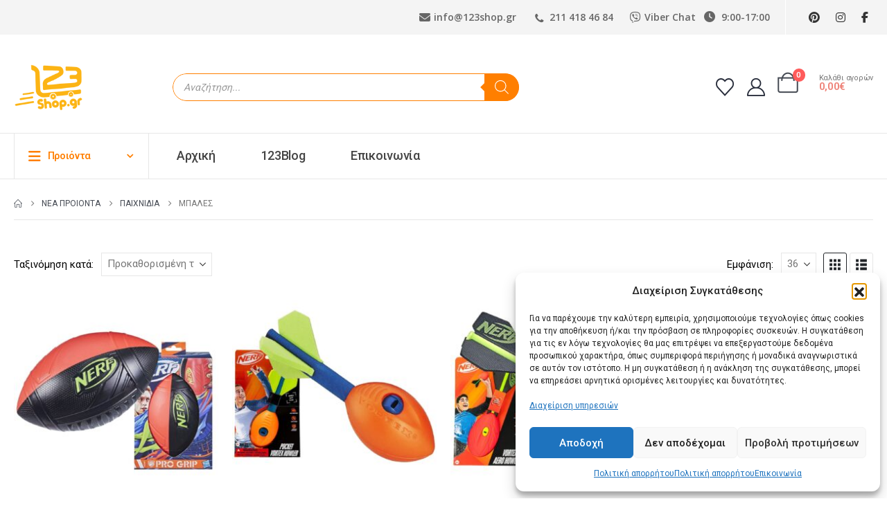

--- FILE ---
content_type: text/html; charset=UTF-8
request_url: https://www.123shop.gr/product-category/%CF%80%CE%B1%CE%B9%CF%87%CE%BD%CE%AF%CE%B4%CE%B9%CE%B1/%CE%BC%CF%80%CE%AC%CE%BB%CE%B5%CF%82/
body_size: 38040
content:
	<!DOCTYPE html>
	<html class=""  lang="el" prefix="og: http://ogp.me/ns# fb: http://ogp.me/ns/fb#">
	<head>
		<meta http-equiv="X-UA-Compatible" content="IE=edge" />
		<meta http-equiv="Content-Type" content="text/html; charset=UTF-8" />
		<meta name="viewport" content="width=device-width, initial-scale=1, minimum-scale=1" />

		<link rel="profile" href="https://gmpg.org/xfn/11" />
		<link rel="pingback" href="https://www.123shop.gr/xmlrpc.php" />
						<script>document.documentElement.className = document.documentElement.className + ' yes-js js_active js'</script>
			<title>Μπάλες &#8211; 123shop.gr</title>
<meta name='robots' content='max-image-preview:large' />
<link rel="alternate" type="application/rss+xml" title="Ροή RSS &raquo; 123shop.gr" href="https://www.123shop.gr/feed/" />
<link rel="alternate" type="application/rss+xml" title="Ροή για 123shop.gr &raquo; Μπάλες Κατηγορία" href="https://www.123shop.gr/product-category/%cf%80%ce%b1%ce%b9%cf%87%ce%bd%ce%af%ce%b4%ce%b9%ce%b1-2/%ce%bc%cf%80%ce%ac%ce%bb%ce%b5%cf%82/feed/" />
		<link rel="shortcut icon" href="//www.123shop.gr/wp-content/uploads/2021/05/favicon.png" type="image/x-icon" />
				<link rel="apple-touch-icon" href="//www.123shop.gr/wp-content/uploads/2021/05/favicon.png" />
				<link rel="apple-touch-icon" sizes="120x120" href="//www.123shop.gr/wp-content/uploads/2021/05/favicon.png" />
				<link rel="apple-touch-icon" sizes="76x76" href="//www.123shop.gr/wp-content/uploads/2021/05/favicon.png" />
				<link rel="apple-touch-icon" sizes="152x152" href="//www.123shop.gr/wp-content/uploads/2021/05/favicon.png" />
		<style id='wp-img-auto-sizes-contain-inline-css'>
img:is([sizes=auto i],[sizes^="auto," i]){contain-intrinsic-size:3000px 1500px}
/*# sourceURL=wp-img-auto-sizes-contain-inline-css */
</style>
<style id='wp-emoji-styles-inline-css'>

	img.wp-smiley, img.emoji {
		display: inline !important;
		border: none !important;
		box-shadow: none !important;
		height: 1em !important;
		width: 1em !important;
		margin: 0 0.07em !important;
		vertical-align: -0.1em !important;
		background: none !important;
		padding: 0 !important;
	}
/*# sourceURL=wp-emoji-styles-inline-css */
</style>
<link rel='stylesheet' id='contact-form-7-css' href='https://www.123shop.gr/wp-content/plugins/contact-form-7/includes/css/styles.css?ver=6.1.4' media='all' />
<style id='woocommerce-inline-inline-css'>
.woocommerce form .form-row .required { visibility: visible; }
/*# sourceURL=woocommerce-inline-inline-css */
</style>
<link rel='stylesheet' id='cmplz-general-css' href='https://www.123shop.gr/wp-content/plugins/complianz-gdpr/assets/css/cookieblocker.min.css?ver=1765957079' media='all' />
<link rel='stylesheet' id='jquery-selectBox-css' href='https://www.123shop.gr/wp-content/plugins/yith-woocommerce-wishlist/assets/css/jquery.selectBox.css?ver=1.2.0' media='all' />
<link rel='stylesheet' id='woocommerce_prettyPhoto_css-css' href='//www.123shop.gr/wp-content/plugins/woocommerce/assets/css/prettyPhoto.css?ver=3.1.6' media='all' />
<link rel='stylesheet' id='yith-wcwl-main-css' href='https://www.123shop.gr/wp-content/plugins/yith-woocommerce-wishlist/assets/css/style.css?ver=4.11.0' media='all' />
<style id='yith-wcwl-main-inline-css'>
 :root { --add-to-wishlist-icon-color: #222529; --added-to-wishlist-icon-color: #e27c7c; --color-add-to-wishlist-background: #333333; --color-add-to-wishlist-text: #FFFFFF; --color-add-to-wishlist-border: #333333; --color-add-to-wishlist-background-hover: #333333; --color-add-to-wishlist-text-hover: #FFFFFF; --color-add-to-wishlist-border-hover: #333333; --rounded-corners-radius: 16px; --color-add-to-cart-background: #333333; --color-add-to-cart-text: #FFFFFF; --color-add-to-cart-border: #333333; --color-add-to-cart-background-hover: #4F4F4F; --color-add-to-cart-text-hover: #FFFFFF; --color-add-to-cart-border-hover: #4F4F4F; --add-to-cart-rounded-corners-radius: 16px; --color-button-style-1-background: #333333; --color-button-style-1-text: #FFFFFF; --color-button-style-1-border: #333333; --color-button-style-1-background-hover: #4F4F4F; --color-button-style-1-text-hover: #FFFFFF; --color-button-style-1-border-hover: #4F4F4F; --color-button-style-2-background: #333333; --color-button-style-2-text: #FFFFFF; --color-button-style-2-border: #333333; --color-button-style-2-background-hover: #4F4F4F; --color-button-style-2-text-hover: #FFFFFF; --color-button-style-2-border-hover: #4F4F4F; --color-wishlist-table-background: #FFFFFF; --color-wishlist-table-text: #6d6c6c; --color-wishlist-table-border: #FFFFFF; --color-headers-background: #F4F4F4; --color-share-button-color: #FFFFFF; --color-share-button-color-hover: #FFFFFF; --color-fb-button-background: #39599E; --color-fb-button-background-hover: #595A5A; --color-tw-button-background: #45AFE2; --color-tw-button-background-hover: #595A5A; --color-pr-button-background: #AB2E31; --color-pr-button-background-hover: #595A5A; --color-em-button-background: #FBB102; --color-em-button-background-hover: #595A5A; --color-wa-button-background: #00A901; --color-wa-button-background-hover: #595A5A; --feedback-duration: 3s } 
 :root { --add-to-wishlist-icon-color: #222529; --added-to-wishlist-icon-color: #e27c7c; --color-add-to-wishlist-background: #333333; --color-add-to-wishlist-text: #FFFFFF; --color-add-to-wishlist-border: #333333; --color-add-to-wishlist-background-hover: #333333; --color-add-to-wishlist-text-hover: #FFFFFF; --color-add-to-wishlist-border-hover: #333333; --rounded-corners-radius: 16px; --color-add-to-cart-background: #333333; --color-add-to-cart-text: #FFFFFF; --color-add-to-cart-border: #333333; --color-add-to-cart-background-hover: #4F4F4F; --color-add-to-cart-text-hover: #FFFFFF; --color-add-to-cart-border-hover: #4F4F4F; --add-to-cart-rounded-corners-radius: 16px; --color-button-style-1-background: #333333; --color-button-style-1-text: #FFFFFF; --color-button-style-1-border: #333333; --color-button-style-1-background-hover: #4F4F4F; --color-button-style-1-text-hover: #FFFFFF; --color-button-style-1-border-hover: #4F4F4F; --color-button-style-2-background: #333333; --color-button-style-2-text: #FFFFFF; --color-button-style-2-border: #333333; --color-button-style-2-background-hover: #4F4F4F; --color-button-style-2-text-hover: #FFFFFF; --color-button-style-2-border-hover: #4F4F4F; --color-wishlist-table-background: #FFFFFF; --color-wishlist-table-text: #6d6c6c; --color-wishlist-table-border: #FFFFFF; --color-headers-background: #F4F4F4; --color-share-button-color: #FFFFFF; --color-share-button-color-hover: #FFFFFF; --color-fb-button-background: #39599E; --color-fb-button-background-hover: #595A5A; --color-tw-button-background: #45AFE2; --color-tw-button-background-hover: #595A5A; --color-pr-button-background: #AB2E31; --color-pr-button-background-hover: #595A5A; --color-em-button-background: #FBB102; --color-em-button-background-hover: #595A5A; --color-wa-button-background: #00A901; --color-wa-button-background-hover: #595A5A; --feedback-duration: 3s } 
/*# sourceURL=yith-wcwl-main-inline-css */
</style>
<link rel='stylesheet' id='dgwt-wcas-style-css' href='https://www.123shop.gr/wp-content/plugins/ajax-search-for-woocommerce/assets/css/style.min.css?ver=1.32.2' media='all' />
<link rel='stylesheet' id='porto-fs-progress-bar-css' href='https://www.123shop.gr/wp-content/themes/porto/inc/lib/woocommerce-shipping-progress-bar/shipping-progress-bar.css?ver=7.7.2' media='all' />
<link rel='stylesheet' id='porto-css-vars-css' href='https://www.123shop.gr/wp-content/uploads/porto_styles/theme_css_vars.css?ver=7.7.2' media='all' />
<link rel='stylesheet' id='js_composer_front-css' href='https://www.123shop.gr/wp-content/plugins/js_composer/assets/css/js_composer.min.css?ver=8.7.2' media='all' />
<link rel='stylesheet' id='bootstrap-css' href='https://www.123shop.gr/wp-content/uploads/porto_styles/bootstrap.css?ver=7.7.2' media='all' />
<link rel='stylesheet' id='porto-plugins-css' href='https://www.123shop.gr/wp-content/themes/porto/css/plugins.css?ver=7.7.2' media='all' />
<link rel='stylesheet' id='porto-theme-css' href='https://www.123shop.gr/wp-content/themes/porto/css/theme.css?ver=7.7.2' media='all' />
<link rel='stylesheet' id='porto-animate-css' href='https://www.123shop.gr/wp-content/themes/porto/css/part/animate.css?ver=7.7.2' media='all' />
<link rel='stylesheet' id='porto-widget-text-css' href='https://www.123shop.gr/wp-content/themes/porto/css/part/widget-text.css?ver=7.7.2' media='all' />
<link rel='stylesheet' id='porto-widget-follow-us-css' href='https://www.123shop.gr/wp-content/themes/porto/css/part/widget-follow-us.css?ver=7.7.2' media='all' />
<link rel='stylesheet' id='porto-blog-legacy-css' href='https://www.123shop.gr/wp-content/themes/porto/css/part/blog-legacy.css?ver=7.7.2' media='all' />
<link rel='stylesheet' id='porto-side-menu-css' href='https://www.123shop.gr/wp-content/themes/porto/css/part/side-accordion.css?ver=7.7.2' media='all' />
<link rel='stylesheet' id='porto-header-shop-css' href='https://www.123shop.gr/wp-content/themes/porto/css/part/header-shop.css?ver=7.7.2' media='all' />
<link rel='stylesheet' id='porto-header-legacy-css' href='https://www.123shop.gr/wp-content/themes/porto/css/part/header-legacy.css?ver=7.7.2' media='all' />
<link rel='stylesheet' id='porto-footer-legacy-css' href='https://www.123shop.gr/wp-content/themes/porto/css/part/footer-legacy.css?ver=7.7.2' media='all' />
<link rel='stylesheet' id='porto-side-nav-panel-css' href='https://www.123shop.gr/wp-content/themes/porto/css/part/side-nav-panel.css?ver=7.7.2' media='all' />
<link rel='stylesheet' id='porto-revslider-css' href='https://www.123shop.gr/wp-content/themes/porto/css/part/revslider.css?ver=7.7.2' media='all' />
<link rel='stylesheet' id='porto-media-mobile-sidebar-css' href='https://www.123shop.gr/wp-content/themes/porto/css/part/media-mobile-sidebar.css?ver=7.7.2' media='(max-width:991px)' />
<link rel='stylesheet' id='porto-shortcodes-css' href='https://www.123shop.gr/wp-content/uploads/porto_styles/shortcodes.css?ver=7.7.2' media='all' />
<link rel='stylesheet' id='porto-theme-shop-css' href='https://www.123shop.gr/wp-content/themes/porto/css/theme_shop.css?ver=7.7.2' media='all' />
<link rel='stylesheet' id='porto-shop-legacy-css' href='https://www.123shop.gr/wp-content/themes/porto/css/part/shop-legacy.css?ver=7.7.2' media='all' />
<link rel='stylesheet' id='porto-shop-sidebar-base-css' href='https://www.123shop.gr/wp-content/themes/porto/css/part/shop-sidebar-base.css?ver=7.7.2' media='all' />
<link rel='stylesheet' id='porto-wooco-widget-price-filter-css' href='https://www.123shop.gr/wp-content/themes/porto/css/part/woo-widget-price-filter.css?ver=7.7.2' media='all' />
<link rel='stylesheet' id='porto-shop-toolbar-css' href='https://www.123shop.gr/wp-content/themes/porto/css/theme/shop/other/toolbar.css?ver=7.7.2' media='all' />
<link rel='stylesheet' id='porto-theme-wpb-css' href='https://www.123shop.gr/wp-content/themes/porto/css/theme_wpb.css?ver=7.7.2' media='all' />
<link rel='stylesheet' id='porto-theme-radius-css' href='https://www.123shop.gr/wp-content/themes/porto/css/theme_radius.css?ver=7.7.2' media='all' />
<link rel='stylesheet' id='porto-dynamic-style-css' href='https://www.123shop.gr/wp-content/uploads/porto_styles/dynamic_style.css?ver=7.7.2' media='all' />
<link rel='stylesheet' id='porto-type-builder-css' href='https://www.123shop.gr/wp-content/plugins/porto-functionality/builders/assets/type-builder.css?ver=3.7.2' media='all' />
<link rel='stylesheet' id='porto-account-login-style-css' href='https://www.123shop.gr/wp-content/themes/porto/css/theme/shop/login-style/account-login.css?ver=7.7.2' media='all' />
<link rel='stylesheet' id='porto-theme-woopage-css' href='https://www.123shop.gr/wp-content/themes/porto/css/theme/shop/other/woopage.css?ver=7.7.2' media='all' />
<link rel='stylesheet' id='porto-style-css' href='https://www.123shop.gr/wp-content/themes/porto/style.css?ver=7.7.2' media='all' />
<style id='porto-style-inline-css'>
.side-header-narrow-bar-logo{max-width:131px}@media (min-width:992px){}.page-top ul.breadcrumb > li.home{display:inline-block}.page-top ul.breadcrumb > li.home a{position:relative;width:1em;text-indent:-9999px}.page-top ul.breadcrumb > li.home a:after{content:"\e883";font-family:'porto';float:left;text-indent:0}.dgwt-wcas-sf-wrapp{width:500px;border-radius:20px;overflow:hidden}.dgwt-wcas-sf-wrapp input[type=search].dgwt-wcas-search-input{border:solid 1px #ff7f00;border-radius:20px}.ms-n-1{margin-left:-.1rem}.ms-n-2{margin-left:-.2rem}.mr-n-4{margin-right:-.4rem}.rounded{border-radius:7px !important}.custom-font,.custom-font h2{font-family:Segoe Script}.wel-msg i{font-size:23.68px;color:#ff7f00}#header .header-top .separator{height:50px;border-color:#fff}#header .share-links{margin-left:23px}#header .share-links a{width:25px;height:25px;margin:0 5px;font-size:1rem}#header .share-facebook{margin-right:0 !important}#header .searchform{max-width:680px;width:100%;margin-top:-10px;font-size:11px;border-width:2px;border-radius:5px}#header .searchform .selectric{padding-right:6px;padding-left:10px}#header .searchform .selectric,#header .searchform select{border-left-width:0;margin-right:0}#header .searchform button{padding:0 20.5px;background-color:#ff7f00}#header .searchform.searchform-cats input{width:100%;padding-left:20px;font-size:13px}#header .searchform select,#header .searchform button,#header .searchform .selectric .label,#header .searchform input{height:46px;line-height:46px}#header .logo{margin-right:7.2rem}#header .porto-sicon-box{margin-bottom:0}#header .porto-icon{margin-right:5px}#header .porto-sicon-title{margin-bottom:0}#mini-cart{margin-top:-13px;margin-left:12px}#header:not(.sticky-header) .header-bottom{border-top:1px solid #e7e7e7}#main-toggle-menu .menu-title:hover{background-color:#ff7f00;color:#fff}#main-toggle-menu .menu-title{padding:22px 83px 22px 20px;background-color:#fff;color:#ff7f00;border-left:1px solid;border-right:1px solid;border-color:#e7e7e7;font-size:14px;font-weight:600;text-transform:none;letter-spacing:-.025em}#main-toggle-menu .toggle-menu-wrap{width:117%;box-shadow:0 29px 29px rgba(0,0,0,0.1);animation:menuFadeInDown .2s ease-out}#main-toggle-menu .menu-title .toggle{margin-right:10px;font-size:20px;vertical-align:middle}#menu-main-menu > li{display:flex;padding:4px 5px;border-top:1px solid #e7e7e7}#menu-main-menu > li a{width:75%;border-width:0}#menu-main-menu > li .arrow{position:static}#menu-main-menu li i{font-size:18px;vertical-align:middle}#menu-main-menu .porto-info-list-item a:hover{color:#ff7f00 !important}#menu-main-menu .sub-menu{border:1px solid #e7e7e7;border-top-width:0;border-radius:0}#menu-main-menu .vc_column-inner{display:block}#header .info-item a{font-weight:700;letter-spacing:-.025em;display:inline-flex;align-items:center;vertical-align:middle}.menu-title:after{content:'\e81c';font-family:"porto";position:absolute;right:1.4rem}.searchform-fields span.text,.searchform fieldset .text{width:100%;max-width:490px}.header-main .header-left,.searchform-popup{flex:1}*:not(#side-nav-panel)>.share-links>.share-facebook,*:not(#side-nav-panel)>.share-links>.share-twitter{float:right}.top-menu{margin-left:5px;margin-right:8px}.top-menu .menu-item a{display:inline-flex;align-items:center;margin:0 12px}.top-menu .menu-item i{margin-right:5px;font-size:16px}.login-link p,.top-menu,ul.products li.product-col .price{font-family:"Open Sans",sans-serif}.currency-switcher a,.view-switcher a{font-weight:400 !important;text-transform:uppercase !important}.view-switcher{margin-right:13px;margin-left:10px}.view-switcher i,.porto-block>p,.menu-block>a,.menu-block p,.flash-deals .add-links-wrap,.flash-deals .category-list,.custom-deal .onsale,.post-slide .post-meta{display:none !important}.side-nav-wrap .sidebar-menu > li.menu-item:hover{background-color:#f4f4f4}.sidebar-menu li.menu-item{position:static}.sidebar-menu > li.menu-item .popup:before{content:none}.banner-container .porto-u-heading{margin-bottom:0}.banner-container sup{font-size:33%;font-weight:700;color:#222529;top:-1.3em;margin-right:16px;letter-spacing:-0.03em}.sale-text::before,.banner-container .sale-wrapper strong::before{content:'';position:absolute;top:9px;left:-7px;right:0;bottom:11px;width:2.34722em;background-color:#222529;z-index:-1;transform:rotate(-2deg)}.custom-text-1{font-size:2.5em;right:0.4rem;bottom:0}.custom-text-2{color:#ee8379;font-size:1.625em;right:1.2rem;bottom:0.7rem;transform:rotate(-30deg)}.custom-text-3{font-size:1.601875em;right:1.68552em;bottom:-0.6rem}.custom-text-1,.custom-text-3{color:#ff7f00;transform:rotate(-30deg)}#mini-cart .cart-subtotal{font-size:11px;line-height:1;letter-spacing:-.025em;color:#777;font-weight:400;margin-left:16px}#mini-cart .cart-price{color:#ee8379;font-size:15px;font-weight:600}.page-top .container:after{content:'';display:block;border-bottom:1px solid #e7e7e7;margin-top:12px}.page-header-7 .container:after{content:none}.page-header-8{border-top:1px solid #e7e7e7}.porto-ibanner{margin-bottom:0}#main-toggle-menu .toggle-menu-wrap>ul,.product-image{border-width:0}.intro-carousel .owl-nav{left:50%;transform:translateX(-50%)}.star-rating{font-size:14px;letter-spacing:-0.125em}ul.products li.product-col .price,ul.products li.product-col h3{letter-spacing:.005em}ul.products li.product-col h3{position:relative;color:#222329}.owl-carousel.show-nav-middle .owl-nav button:hover{background-color:#ff7f00;border-color:#ff7f00;color:#fff}.owl-carousel.show-nav-middle .owl-nav .owl-next{right:-45px}.owl-carousel.show-nav-middle .owl-nav .owl-prev{left:-45px}.no-effect.owl-carousel .owl-nav>button{box-shadow:none !important}.owl-carousel.show-nav-middle .owl-nav .owl-next,.owl-carousel.show-nav-middle .owl-nav .owl-prev{width:40px;height:80px;font-size:26px;color:#ff7f00;background-color:#fff;border:1px solid #e9e9e9;box-shadow:0 0 100px 75px rgba(255,255,255,0.6);transition:background-color .3s,color .3s}.feature-container .default-icon .porto-sicon-header .porto-sicon-title{margin-bottom:0}.feature-container .owl-stage{display:flex;align-items:center}.category-container .products .product-category .thumb-info-title{padding-left:2rem}.category-container .products .sub-title{text-transform:none;font-size:18px;letter-spacing:-.025em !important;line-height:26px;font-weight:600 !important}.category-container .products .thumb-info-type{font-size:13px;letter-spacing:-.02em;line-height:22px;text-transform:none}.filter-products.show-category .products-filter{width:100%;margin-bottom:20px;border-width:0}.filter-products.show-category .product-categories a::before{content:none !important}.filter-products.show-category .product-categories a{padding:7px 24px;margin:0 5px;border-radius:7px;color:#222529;font-size:13px;font-weight:600;letter-spacing:-.02em;line-height:22px;box-shadow:0 0 0 1px #e9e9e9;transition:box-shadow .3s}.filter-products.show-category .product-categories a:hover,.filter-products.show-category .product-categories .current a{color:#ff7f00 !important;box-shadow:0 0 0 2px #ff7f00}.filter-products.show-category .products-filter+div{width:100%}.filter-products .product-categories{display:flex;flex-wrap:wrap}.filter-products{padding:30px 0 27px 17px}.filter-products .products-filter h4{display:none}.special-products{padding:40px 33px 23px;border:2px solid #ee8379}.flash-text{position:absolute;top:2.5rem;z-index:3;left:calc( 50% + 10px );transform:translateX(-50%)}.flash-deals{padding:20px 0 0 20px}.flash-deals .sale-product-daily-deal{bottom:-41px;border-radius:30px}.flash-deals .product-inner{border:2px solid #ff7f00}.flash-deals .product-content{margin-top:-99px;padding-bottom:5rem !important}.flash-deals .price{position:relative}.offer-product{padding:45px 40px;border:2px solid #ff7f00}.offer-product .sale-product-daily-deal{top:0;bottom:auto;max-width:300px}.offer-product .product-content{margin-top:-38px}.offer-product .inner img{margin-top:26px}.offer-product .products li.product-col h3{font-size:20px}.offer-product .add_to_cart_button{padding-left:45px;height:56px;line-height:56px;padding-right:45px;font-size:14px;border-radius:7px}.offer-product .add_to_cart_button::before{font-size:24px !important;font-weight:300 !important}.offer-product .quickview,.offer-product .yith-wcwl-add-to-wishlist a{height:56px;line-height:56px}.offer-product .add-links-wrap{margin-top:46px}.custom-deal .sale-product-daily-deal{padding:8px 0;margin-left:auto;margin-right:auto;color:#444}.custom-deal .products .sale-product-daily-deal::before{background-color:#f4f4f4;border-radius:30px}.custom-deal .products li.product:hover .product-image{box-shadow:none}.custom-deal .product-image:hover{z-index:0}.custom-deal .products .sale-product-daily-deal .porto_countdown-amount,.custom-deal .products .sale-product-daily-deal .porto_countdown-period{font-size:15px;font-weight:800;letter-spacing:.025em;line-height:26px}.custom-deal .products .sale-product-daily-deal .daily-deal-title{color:#444;letter-spacing:.025em}.visible-carousel{padding:4rem 0}.blog-container{padding:40px 40px 17px}.post-slide .post-image{margin-bottom:14px !important}.post-carousel .post-slide .post-item span.cat-names{font-size:10px;font-weight:400;font-family:"Open Sans";letter-spacing:.005em}.post-slide h3{font-size:20px;font-family:Roboto;font-weight:600;margin-top:2px;margin-bottom:2px !important}.post-slide .post-excerpt{letter-spacing:-0.025em;color:#777}.widget-subscribe > .email{width:calc( 100% - 215px - 17px);max-width:729px;margin-right:17px}.widget-subscribe .wpcf7-email{padding:15px;border:2px solid #bebebe}.widget-subscribe .wpcf7-submit{min-width:215px;max-height:53px;font-size:14px;font-weight:600;letter-spacing:-.05em;padding:14px}#footer .widget-title{font-size:15px}#footer .footer-main > .container{padding-top:3.7rem;padding-bottom:1rem}#footer .share-links{max-width:145px}#footer .share-instagram{margin-left:0 !important}#footer .share-links a{width:40px;height:40px;margin:8px 5px -5px;box-shadow:none;border:1px solid #e7e7e7}#footer .share-links a:hover{border-color:transparent}#footer .footer-bottom{padding:0 0 54px}#footer .footer-bottom .footer-center{padding-top:24px;border-top:1px solid #e7e7e7}.widget.widget_text li{margin-bottom:14px;font-size:13px}.footer-copyright{font-size:13px;letter-spacing:-.025em}@media (min-width:1440px){.container{max-width:1440px}}@media (min-width:992px) and (max-width:1459px){.container{max-width:none;padding:0 20px}.header-bottom .custom-html{display:none}}@media (max-width:1219px){.category-container .owl-carousel.show-nav-middle .owl-nav .owl-next{right:0}.category-container .owl-carousel.show-nav-middle .owl-nav .owl-prev{left:0}}@media (max-width:991px){#mini-cart{margin-top:4px}#header .logo{margin-right:0}#header .header-top .custom-html,#header .header-top .separator{display:none}#header .header-main .my-account,#header .header-main .my-wishlist{font-size:30px;color:#282d3b}#header .my-wishlist{margin-top:4px}.offer-product{padding-left:10px;padding-right:10px}.feature-container .porto-sicon-box{justify-content:center;padding:0 !important;margin-top:20px}.owl-carousel.show-nav-middle .owl-nav .owl-next{right:-20px}.owl-carousel.show-nav-middle .owl-nav .owl-prev{left:-20px}#side-nav-panel .porto-info-list-item a{color:#fff !important}#side-nav-panel .bgimg-none{background-image:none !important}}@media (max-width:767px){.filter-products.show-category .product-categories a{margin:0 0 15px}.cart-popup{margin-right:0}}@media (max-width:575px){.widget-subscribe > .email{width:calc( 50% - 17px )}.widget-subscribe .wpcf7-submit{width:50%;min-width:1px}.newsletter-msg.default-icon .porto-icon{margin-right:0}.newsletter-msg .porto-sicon-header{text-align:center}.porto-ibanner-layer h2{white-space:nowrap;line-height:1.1 !important}#mini-cart .cart-subtotal{display:none}.header-top .header-left{display:none}.header-top .header-right{width:100%;margin-left:0}.header-top .view-switcher{margin-right:auto}.header-top .share-links{margin-left:auto}}@media (max-width:450px){.porto-ibanner-layer{left:10% !important;right:10% !important}}.payment_methods .payment_method_paypal img{width:auto!important;margin-left:0.25rem}@media (max-width:991px){#header .header-top .custom-html{display:flex}#header .header-top .custom-html .top-menu .menu-item a{margin:0 5px}}.porto-ibanner-layer{z-index:0}.ftk .products-filter{display:none}@media(min-width:768px){#nav-menu-item-253964{display:none!important}}
/*# sourceURL=porto-style-inline-css */
</style>
<link rel='stylesheet' id='styles-child-css' href='https://www.123shop.gr/wp-content/themes/porto-child/style.css?ver=6.9' media='all' />
<script src="https://www.123shop.gr/wp-includes/js/jquery/jquery.min.js?ver=3.7.1" id="jquery-core-js"></script>
<script src="https://www.123shop.gr/wp-includes/js/jquery/jquery-migrate.min.js?ver=3.4.1" id="jquery-migrate-js"></script>
<script src="//www.123shop.gr/wp-content/plugins/revslider/sr6/assets/js/rbtools.min.js?ver=6.7.38" async id="tp-tools-js"></script>
<script src="//www.123shop.gr/wp-content/plugins/revslider/sr6/assets/js/rs6.min.js?ver=6.7.38" async id="revmin-js"></script>
<script src="https://www.123shop.gr/wp-content/plugins/woocommerce/assets/js/jquery-blockui/jquery.blockUI.min.js?ver=2.7.0-wc.10.4.3" id="wc-jquery-blockui-js" data-wp-strategy="defer"></script>
<script id="wc-add-to-cart-js-extra">
var wc_add_to_cart_params = {"ajax_url":"/wp-admin/admin-ajax.php","wc_ajax_url":"/?wc-ajax=%%endpoint%%","i18n_view_cart":"\u039a\u03b1\u03bb\u03ac\u03b8\u03b9","cart_url":"https://www.123shop.gr/cart/","is_cart":"","cart_redirect_after_add":"no"};
//# sourceURL=wc-add-to-cart-js-extra
</script>
<script src="https://www.123shop.gr/wp-content/plugins/woocommerce/assets/js/frontend/add-to-cart.min.js?ver=10.4.3" id="wc-add-to-cart-js" data-wp-strategy="defer"></script>
<script src="https://www.123shop.gr/wp-content/plugins/woocommerce/assets/js/js-cookie/js.cookie.min.js?ver=2.1.4-wc.10.4.3" id="wc-js-cookie-js" defer data-wp-strategy="defer"></script>
<script id="woocommerce-js-extra">
var woocommerce_params = {"ajax_url":"/wp-admin/admin-ajax.php","wc_ajax_url":"/?wc-ajax=%%endpoint%%","i18n_password_show":"\u0395\u03bc\u03c6\u03ac\u03bd\u03b9\u03c3\u03b7 \u03c3\u03c5\u03bd\u03b8\u03b7\u03bc\u03b1\u03c4\u03b9\u03ba\u03bf\u03cd","i18n_password_hide":"\u0391\u03c0\u03cc\u03ba\u03c1\u03c5\u03c8\u03b7 \u03c3\u03c5\u03bd\u03b8\u03b7\u03bc\u03b1\u03c4\u03b9\u03ba\u03bf\u03cd"};
//# sourceURL=woocommerce-js-extra
</script>
<script src="https://www.123shop.gr/wp-content/plugins/woocommerce/assets/js/frontend/woocommerce.min.js?ver=10.4.3" id="woocommerce-js" defer data-wp-strategy="defer"></script>
<script src="https://www.123shop.gr/wp-content/plugins/js_composer/assets/js/vendors/woocommerce-add-to-cart.js?ver=8.7.2" id="vc_woocommerce-add-to-cart-js-js"></script>
<script id="wc-cart-fragments-js-extra">
var wc_cart_fragments_params = {"ajax_url":"/wp-admin/admin-ajax.php","wc_ajax_url":"/?wc-ajax=%%endpoint%%","cart_hash_key":"wc_cart_hash_7773f0ed9a806a23fac76a6398b7aa87","fragment_name":"wc_fragments_7773f0ed9a806a23fac76a6398b7aa87","request_timeout":"15000"};
//# sourceURL=wc-cart-fragments-js-extra
</script>
<script src="https://www.123shop.gr/wp-content/plugins/woocommerce/assets/js/frontend/cart-fragments.min.js?ver=10.4.3" id="wc-cart-fragments-js" defer data-wp-strategy="defer"></script>
<script></script><link rel="https://api.w.org/" href="https://www.123shop.gr/wp-json/" /><link rel="alternate" title="JSON" type="application/json" href="https://www.123shop.gr/wp-json/wp/v2/product_cat/157953" /><link rel="EditURI" type="application/rsd+xml" title="RSD" href="https://www.123shop.gr/xmlrpc.php?rsd" />
<meta name="generator" content="WordPress 6.9" />
<meta name="generator" content="WooCommerce 10.4.3" />
<!-- Starting: Conversion Tracking for WooCommerce (https://wordpress.org/plugins/woocommerce-conversion-tracking/) -->
        <script type="text/plain" data-service="facebook" data-category="marketing">
            !function(f,b,e,v,n,t,s){if(f.fbq)return;n=f.fbq=function(){n.callMethod?
            n.callMethod.apply(n,arguments):n.queue.push(arguments)};if(!f._fbq)f._fbq=n;
            n.push=n;n.loaded=!0;n.version='2.0';n.queue=[];t=b.createElement(e);t.async=!0;
            t.src=v;s=b.getElementsByTagName(e)[0];s.parentNode.insertBefore(t,s)}(window,
            document,'script','https://connect.facebook.net/en_US/fbevents.js');

            fbq('init', '3788876464481066', {});fbq('track', 'PageView', {});        </script>
                <script>
            (function (window, document) {
                if (window.wcfbq) return;
                window.wcfbq = (function () {
                    if (arguments.length > 0) {
                        var pixelId, trackType, contentObj;

                        if (typeof arguments[0] == 'string') pixelId = arguments[0];
                        if (typeof arguments[1] == 'string') trackType = arguments[1];
                        if (typeof arguments[2] == 'object') contentObj = arguments[2];

                        var params = [];
                        if (typeof pixelId === 'string' && pixelId.replace(/\s+/gi, '') != '' &&
                        typeof trackType === 'string' && trackType.replace(/\s+/gi, '')) {
                            params.push('id=' + encodeURIComponent(pixelId));
                            switch (trackType) {
                                case 'PageView':
                                case 'ViewContent':
                                case 'Search':
                                case 'AddToCart':
                                case 'InitiateCheckout':
                                case 'AddPaymentInfo':
                                case 'Lead':
                                case 'CompleteRegistration':
                                case 'Purchase':
                                case 'AddToWishlist':
                                    params.push('ev=' + encodeURIComponent(trackType));
                                    break;
                                default:
                                    return;
                            }

                            params.push('dl=' + encodeURIComponent(document.location.href));
                            if (document.referrer) params.push('rl=' + encodeURIComponent(document.referrer));
                            params.push('if=false');
                            params.push('ts=' + new Date().getTime());

                            if (typeof contentObj == 'object') {
                                for (var u in contentObj) {
                                    if (typeof contentObj[u] == 'object' && contentObj[u] instanceof Array) {
                                        if (contentObj[u].length > 0) {
                                            for (var y = 0; y < contentObj[u].length; y++) { contentObj[u][y] = (contentObj[u][y] + '').replace(/^\s+|\s+$/gi, '').replace(/\s+/gi, ' ').replace(/,/gi, '§'); }
                                            params.push('cd[' + u + ']=' + encodeURIComponent(contentObj[u].join(',').replace(/^/gi, '[\'').replace(/$/gi, '\']').replace(/,/gi, '\',\'').replace(/§/gi, '\,')));
                                        }
                                    }
                                    else if (typeof contentObj[u] == 'string')
                                        params.push('cd[' + u + ']=' + encodeURIComponent(contentObj[u]));
                                }
                            }

                            params.push('v=' + encodeURIComponent('2.7.19'));

                            var imgId = new Date().getTime();
                            var img = document.createElement('img');
                            img.id = 'fb_' + imgId, img.src = 'https://www.facebook.com/tr/?' + params.join('&'), img.width = 1, img.height = 1, img.style = 'display:none;';
                            document.body.appendChild(img);
                            window.setTimeout(function () { var t = document.getElementById('fb_' + imgId); t.parentElement.removeChild(t); }, 1000);
                        }
                    }
                });
            })(window, document);
        </script>
                <script type="text/javascript">
            jQuery(function($) {
                $(document).on('added_to_cart', function (event, fragments, dhash, button) {
                    var currencySymbol = $($(button.get()[0]).closest('.product')
                        .find('.woocommerce-Price-currencySymbol').get()[0]).text();

                    var price = $(button.get()[0]).closest('.product').find('.amount').text();
                    var originalPrice = price.split(currencySymbol).slice(-1).pop();

                    wcfbq('3788876464481066', 'AddToCart', {
                        content_ids: [ $(button).data('product_id') ],
                        content_type: 'product',
                        value: originalPrice,
                        currency: 'EUR'
                    });
                });
            });
        </script>
        <!-- End: Conversion Tracking for WooCommerce Codes -->
			<style>.cmplz-hidden {
					display: none !important;
				}</style>		<style>
			.dgwt-wcas-ico-magnifier,.dgwt-wcas-ico-magnifier-handler{max-width:20px}.dgwt-wcas-search-wrapp{max-width:600px}.dgwt-wcas-search-wrapp .dgwt-wcas-sf-wrapp .dgwt-wcas-search-submit::before{border-color:transparent #ff7f00}.dgwt-wcas-search-wrapp .dgwt-wcas-sf-wrapp .dgwt-wcas-search-submit:hover::before,.dgwt-wcas-search-wrapp .dgwt-wcas-sf-wrapp .dgwt-wcas-search-submit:focus::before{border-right-color:#ff7f00}.dgwt-wcas-search-wrapp .dgwt-wcas-sf-wrapp .dgwt-wcas-search-submit,.dgwt-wcas-om-bar .dgwt-wcas-om-return{background-color:#ff7f00}.dgwt-wcas-search-wrapp .dgwt-wcas-ico-magnifier,.dgwt-wcas-search-wrapp .dgwt-wcas-sf-wrapp .dgwt-wcas-search-submit svg path,.dgwt-wcas-om-bar .dgwt-wcas-om-return svg path{}		</style>
				<script type="text/javascript" id="webfont-queue">
		WebFontConfig = {
			google: { families: [ 'Roboto:400,500,600,700,800','Open+Sans:400,500,600,700,800' ] }
		};
		(function(d) {
			var wf = d.createElement('script'), s = d.scripts[d.scripts.length - 1];
			wf.src = 'https://www.123shop.gr/wp-content/themes/porto/js/libs/webfont.js';
			wf.async = true;
			s.parentNode.insertBefore(wf, s);
		})(document);</script>
			<noscript><style>.woocommerce-product-gallery{ opacity: 1 !important; }</style></noscript>
	<meta name="generator" content="Powered by WPBakery Page Builder - drag and drop page builder for WordPress."/>
<meta name="generator" content="Powered by Slider Revolution 6.7.38 - responsive, Mobile-Friendly Slider Plugin for WordPress with comfortable drag and drop interface." />
<link rel="icon" href="https://www.123shop.gr/wp-content/uploads/2021/05/cropped-favicon-32x32.png" sizes="32x32" />
<link rel="icon" href="https://www.123shop.gr/wp-content/uploads/2021/05/cropped-favicon-192x192.png" sizes="192x192" />
<link rel="apple-touch-icon" href="https://www.123shop.gr/wp-content/uploads/2021/05/cropped-favicon-180x180.png" />
<meta name="msapplication-TileImage" content="https://www.123shop.gr/wp-content/uploads/2021/05/cropped-favicon-270x270.png" />
<script>function setREVStartSize(e){
			//window.requestAnimationFrame(function() {
				window.RSIW = window.RSIW===undefined ? window.innerWidth : window.RSIW;
				window.RSIH = window.RSIH===undefined ? window.innerHeight : window.RSIH;
				try {
					var pw = document.getElementById(e.c).parentNode.offsetWidth,
						newh;
					pw = pw===0 || isNaN(pw) || (e.l=="fullwidth" || e.layout=="fullwidth") ? window.RSIW : pw;
					e.tabw = e.tabw===undefined ? 0 : parseInt(e.tabw);
					e.thumbw = e.thumbw===undefined ? 0 : parseInt(e.thumbw);
					e.tabh = e.tabh===undefined ? 0 : parseInt(e.tabh);
					e.thumbh = e.thumbh===undefined ? 0 : parseInt(e.thumbh);
					e.tabhide = e.tabhide===undefined ? 0 : parseInt(e.tabhide);
					e.thumbhide = e.thumbhide===undefined ? 0 : parseInt(e.thumbhide);
					e.mh = e.mh===undefined || e.mh=="" || e.mh==="auto" ? 0 : parseInt(e.mh,0);
					if(e.layout==="fullscreen" || e.l==="fullscreen")
						newh = Math.max(e.mh,window.RSIH);
					else{
						e.gw = Array.isArray(e.gw) ? e.gw : [e.gw];
						for (var i in e.rl) if (e.gw[i]===undefined || e.gw[i]===0) e.gw[i] = e.gw[i-1];
						e.gh = e.el===undefined || e.el==="" || (Array.isArray(e.el) && e.el.length==0)? e.gh : e.el;
						e.gh = Array.isArray(e.gh) ? e.gh : [e.gh];
						for (var i in e.rl) if (e.gh[i]===undefined || e.gh[i]===0) e.gh[i] = e.gh[i-1];
											
						var nl = new Array(e.rl.length),
							ix = 0,
							sl;
						e.tabw = e.tabhide>=pw ? 0 : e.tabw;
						e.thumbw = e.thumbhide>=pw ? 0 : e.thumbw;
						e.tabh = e.tabhide>=pw ? 0 : e.tabh;
						e.thumbh = e.thumbhide>=pw ? 0 : e.thumbh;
						for (var i in e.rl) nl[i] = e.rl[i]<window.RSIW ? 0 : e.rl[i];
						sl = nl[0];
						for (var i in nl) if (sl>nl[i] && nl[i]>0) { sl = nl[i]; ix=i;}
						var m = pw>(e.gw[ix]+e.tabw+e.thumbw) ? 1 : (pw-(e.tabw+e.thumbw)) / (e.gw[ix]);
						newh =  (e.gh[ix] * m) + (e.tabh + e.thumbh);
					}
					var el = document.getElementById(e.c);
					if (el!==null && el) el.style.height = newh+"px";
					el = document.getElementById(e.c+"_wrapper");
					if (el!==null && el) {
						el.style.height = newh+"px";
						el.style.display = "block";
					}
				} catch(e){
					console.log("Failure at Presize of Slider:" + e)
				}
			//});
		  };</script>
<noscript><style> .wpb_animate_when_almost_visible { opacity: 1; }</style></noscript><!-- BestPrice 360º WooCommerce start (1.1.3) -->
		<script type='text/javascript'>
			(function (a, b, c, d, s) {a.__bp360 = c;a[c] = a[c] || function (){(a[c].q = a[c].q || []).push(arguments);};
			s = b.createElement('script'); s.async = true; s.src = d; (b.body || b.head).appendChild(s);})
			(window, document, 'bp', 'https://360.bestprice.gr/360.js');
			
			bp('connect', 'BP-310314-HD9No4mzVY');
			bp('native', true);
		</script>
		<!-- BestPrice 360º WooCommerce end -->
			<link rel='stylesheet' id='wc-blocks-style-css' href='https://www.123shop.gr/wp-content/plugins/woocommerce/assets/client/blocks/wc-blocks.css?ver=wc-10.4.3' media='all' />
<link rel='stylesheet' id='vc_font_awesome_5_shims-css' href='https://www.123shop.gr/wp-content/plugins/js_composer/assets/lib/vendor/dist/@fortawesome/fontawesome-free/css/v4-shims.min.css?ver=8.7.2' media='all' />
<link rel='stylesheet' id='vc_font_awesome_6-css' href='https://www.123shop.gr/wp-content/plugins/js_composer/assets/lib/vendor/dist/@fortawesome/fontawesome-free/css/all.min.css?ver=8.7.2' media='all' />
<link rel='stylesheet' id='rs-plugin-settings-css' href='//www.123shop.gr/wp-content/plugins/revslider/sr6/assets/css/rs6.css?ver=6.7.38' media='all' />
<style id='rs-plugin-settings-inline-css'>
#rs-demo-id {}
/*# sourceURL=rs-plugin-settings-inline-css */
</style>
</head>
	<body data-cmplz=2 class="archive tax-product_cat term-157953 wp-embed-responsive wp-theme-porto wp-child-theme-porto-child theme-porto woocommerce woocommerce-page woocommerce-no-js porto-rounded login-popup full blog-1 wpb-js-composer js-comp-ver-8.7.2 vc_responsive">
	
	<div class="page-wrapper"><!-- page wrapper -->
		
											<!-- header wrapper -->
				<div class="header-wrapper">
										

	<header  id="header" class="header-builder">
	
	<div class="header-top"><div class="header-row container"><div class="header-col visible-for-sm header-left"><div class="custom-html"><div class="d-flex top-menu"><div class="menu-item"><a href="/cdn-cgi/l/email-protection#137a7d757c53222120607b7c633d746133"><i class="icon fa fa-envelope"></i> </a></div><div class="menu-item"><a href="tel:+0302114184684 "><i class="porto-icon-phone"></i></a></div><div class="menu-item"><a href="viber://add/?number=%2B306946088338"><i class="fab fa-viber"></i></a></div></div></div></div><div class="header-col header-right hidden-for-sm"><div class="custom-html"><div class="d-flex top-menu"><div class="menu-item"><a href="/cdn-cgi/l/email-protection#5b32353d341b6a69682833342b753c297b"><i class="icon fa fa-envelope"></i> <span class="__cf_email__" data-cfemail="0861666e6748393a3b7b606778266f7a">[email&#160;protected]</span> </a></div><div class="menu-item"><a href="tel:+0302114184684 "><i class="porto-icon-phone"></i> 211 418 46 84 </a></div><div class="menu-item"><a href="viber://chat/?number=%2B306946088338"><i class="fab fa-viber"></i>Viber Chat</a></div><div class="menu-item"><span><i class="fas fa-clock"></i> 9:00-17:00</span></div></div></div><span class="separator"></span><div class="share-links">		<a target="_blank"  rel="nofollow noopener noreferrer" class="share-facebook" href="https://www.facebook.com/gr123shop/" aria-label="Facebook" title="Facebook"></a>
				<a target="_blank"  rel="nofollow noopener noreferrer" class="share-pinterest" href="https://gr.pinterest.com/fb4bb7ff2e638986c9e1cd9e25841b/_saved/?fbclid=IwAR15OBosTIImnbjw4cFvqy5Ho-Y9FxBJbOQYiTUDN7lQ42YYoSiPQPQ76Uo" aria-label="Pinterest" title="Pinterest"></a>
				<a target="_blank"  rel="nofollow noopener noreferrer" class="share-instagram" href="https://www.instagram.com/123shop.gr/" aria-label="Instagram" title="Instagram"></a>
		</div></div><div class="header-col visible-for-sm header-right"><div class="share-links">		<a target="_blank"  rel="nofollow noopener noreferrer" class="share-facebook" href="https://www.facebook.com/gr123shop/" aria-label="Facebook" title="Facebook"></a>
				<a target="_blank"  rel="nofollow noopener noreferrer" class="share-pinterest" href="https://gr.pinterest.com/fb4bb7ff2e638986c9e1cd9e25841b/_saved/?fbclid=IwAR15OBosTIImnbjw4cFvqy5Ho-Y9FxBJbOQYiTUDN7lQ42YYoSiPQPQ76Uo" aria-label="Pinterest" title="Pinterest"></a>
				<a target="_blank"  rel="nofollow noopener noreferrer" class="share-instagram" href="https://www.instagram.com/123shop.gr/" aria-label="Instagram" title="Instagram"></a>
		</div></div></div></div><div class="header-main"><div class="header-row container"><div class="header-col header-left hidden-for-sm"><a class="mobile-toggle" role="button" href="#" aria-label="Mobile Menu"><i class="fas fa-bars"></i></a>
	<div class="logo">
	<a aria-label="Site Logo" href="https://www.123shop.gr/" title="123shop.gr - 30.000 προϊόντα για το σπίτι, το αυτοκίνητο, τη μοτοσυκλέτα"  rel="home">
		<img class="img-responsive standard-logo retina-logo" width="100" src="//www.123shop.gr/wp-content/uploads/2022/03/logo-2.png" alt="123shop.gr" />	</a>
	</div>
	<div class="custom-html"><div  class="dgwt-wcas-search-wrapp dgwt-wcas-has-submit woocommerce dgwt-wcas-style-solaris js-dgwt-wcas-layout-classic dgwt-wcas-layout-classic js-dgwt-wcas-mobile-overlay-enabled">
		<form class="dgwt-wcas-search-form" role="search" action="https://www.123shop.gr/" method="get">
		<div class="dgwt-wcas-sf-wrapp">
						<label class="screen-reader-text"
				for="dgwt-wcas-search-input-1">
				Products search			</label>

			<input
				id="dgwt-wcas-search-input-1"
				type="search"
				class="dgwt-wcas-search-input"
				name="s"
				value=""
				placeholder="Αναζήτηση..."
				autocomplete="off"
							/>
			<div class="dgwt-wcas-preloader"></div>

			<div class="dgwt-wcas-voice-search"></div>

							<button type="submit"
						aria-label="Search"
						class="dgwt-wcas-search-submit">				<svg
					class="dgwt-wcas-ico-magnifier" xmlns="http://www.w3.org/2000/svg"
					xmlns:xlink="http://www.w3.org/1999/xlink" x="0px" y="0px"
					viewBox="0 0 51.539 51.361" xml:space="preserve">
					<path 						d="M51.539,49.356L37.247,35.065c3.273-3.74,5.272-8.623,5.272-13.983c0-11.742-9.518-21.26-21.26-21.26 S0,9.339,0,21.082s9.518,21.26,21.26,21.26c5.361,0,10.244-1.999,13.983-5.272l14.292,14.292L51.539,49.356z M2.835,21.082 c0-10.176,8.249-18.425,18.425-18.425s18.425,8.249,18.425,18.425S31.436,39.507,21.26,39.507S2.835,31.258,2.835,21.082z"/>
				</svg>
				</button>
			
			<input type="hidden" name="post_type" value="product"/>
			<input type="hidden" name="dgwt_wcas" value="1"/>

			
					</div>
	</form>
</div>
</div></div><div class="header-col visible-for-sm header-left"><a class="mobile-toggle" role="button" href="#" aria-label="Mobile Menu"><i class="fas fa-bars"></i></a>
	<div class="logo">
	<a aria-label="Site Logo" href="https://www.123shop.gr/" title="123shop.gr - 30.000 προϊόντα για το σπίτι, το αυτοκίνητο, τη μοτοσυκλέτα"  rel="home">
		<img class="img-responsive standard-logo retina-logo" width="100" src="//www.123shop.gr/wp-content/uploads/2022/03/logo-2.png" alt="123shop.gr" />	</a>
	</div>
	</div><div class="header-col header-right hidden-for-sm"><a href="https://www.123shop.gr/wishlist/" aria-label="Αγαπημένα μου" title="Αγαπημένα μου" class="my-wishlist"><i class="porto-icon-wishlist-2"></i></a><a href="https://www.123shop.gr/my-account/" aria-label="Ο λογαριασμός μου" title="Ο λογαριασμός μου" class="my-account  porto-link-login"><i class="porto-icon-user-2"></i></a>		<div id="mini-cart" aria-haspopup="true" class="mini-cart minicart-text minicart-offcanvas">
			<div class="cart-head">
			<span class="cart-icon"><i class="minicart-icon porto-icon-cart-thick"></i><span class="cart-items">0</span></span><span class="cart-subtotal">Καλάθι αγορών <span class="cart-price"><span class="woocommerce-Price-amount amount"><bdi>0,00<span class="woocommerce-Price-currencySymbol">&euro;</span></bdi></span></span></span>			</div>
			<div class="cart-popup widget_shopping_cart">
				<div class="widget_shopping_cart_content">
									<div class="cart-loading"></div>
								</div>
			</div>
		<div class="minicart-overlay"><svg viewBox="0 0 32 32" xmlns="http://www.w3.org/2000/svg"><g id="cross"><line stroke="#fff" stroke-width="2px" x1="7" x2="25" y1="7" y2="25"/><line stroke="#fff" stroke-width="2px" x1="7" x2="25" y1="25" y2="7"/></g></svg></div>		</div>
		</div><div class="header-col visible-for-sm header-right"><a href="https://www.123shop.gr/wishlist/" aria-label="Αγαπημένα μου" title="Αγαπημένα μου" class="my-wishlist"><i class="porto-icon-wishlist-2"></i></a><a href="https://www.123shop.gr/my-account/" aria-label="Ο λογαριασμός μου" title="Ο λογαριασμός μου" class="my-account  porto-link-login"><i class="porto-icon-user-2"></i></a>		<div id="mini-cart" aria-haspopup="true" class="mini-cart minicart-text minicart-offcanvas">
			<div class="cart-head">
			<span class="cart-icon"><i class="minicart-icon porto-icon-cart-thick"></i><span class="cart-items">0</span></span><span class="cart-subtotal">Καλάθι αγορών <span class="cart-price"><span class="woocommerce-Price-amount amount"><bdi>0,00<span class="woocommerce-Price-currencySymbol">&euro;</span></bdi></span></span></span>			</div>
			<div class="cart-popup widget_shopping_cart">
				<div class="widget_shopping_cart_content">
									<div class="cart-loading"></div>
								</div>
			</div>
		<div class="minicart-overlay"><svg viewBox="0 0 32 32" xmlns="http://www.w3.org/2000/svg"><g id="cross"><line stroke="#fff" stroke-width="2px" x1="7" x2="25" y1="7" y2="25"/><line stroke="#fff" stroke-width="2px" x1="7" x2="25" y1="25" y2="7"/></g></svg></div>		</div>
		</div></div></div><div class="header-bottom main-menu-wrap"><div class="header-row container"><div class="header-col header-left hidden-for-sm"><div id="main-toggle-menu" class="closed"><div class="menu-title closed"><div class="toggle"></div>Προιόντα</div><div class="toggle-menu-wrap side-nav-wrap"><ul id="menu-main-menu" class="sidebar-menu"><li id="nav-menu-item-253964" class="menu-item menu-item-type-custom menu-item-object-custom  narrow "><div  class="dgwt-wcas-search-wrapp dgwt-wcas-has-submit woocommerce dgwt-wcas-style-solaris js-dgwt-wcas-layout-classic dgwt-wcas-layout-classic js-dgwt-wcas-mobile-overlay-enabled">
		<form class="dgwt-wcas-search-form" role="search" action="https://www.123shop.gr/" method="get">
		<div class="dgwt-wcas-sf-wrapp">
						<label class="screen-reader-text"
				for="dgwt-wcas-search-input-2">
				Products search			</label>

			<input
				id="dgwt-wcas-search-input-2"
				type="search"
				class="dgwt-wcas-search-input"
				name="s"
				value=""
				placeholder="Αναζήτηση..."
				autocomplete="off"
							/>
			<div class="dgwt-wcas-preloader"></div>

			<div class="dgwt-wcas-voice-search"></div>

							<button type="submit"
						aria-label="Search"
						class="dgwt-wcas-search-submit">				<svg
					class="dgwt-wcas-ico-magnifier" xmlns="http://www.w3.org/2000/svg"
					xmlns:xlink="http://www.w3.org/1999/xlink" x="0px" y="0px"
					viewBox="0 0 51.539 51.361" xml:space="preserve">
					<path 						d="M51.539,49.356L37.247,35.065c3.273-3.74,5.272-8.623,5.272-13.983c0-11.742-9.518-21.26-21.26-21.26 S0,9.339,0,21.082s9.518,21.26,21.26,21.26c5.361,0,10.244-1.999,13.983-5.272l14.292,14.292L51.539,49.356z M2.835,21.082 c0-10.176,8.249-18.425,18.425-18.425s18.425,8.249,18.425,18.425S31.436,39.507,21.26,39.507S2.835,31.258,2.835,21.082z"/>
				</svg>
				</button>
			
			<input type="hidden" name="post_type" value="product"/>
			<input type="hidden" name="dgwt_wcas" value="1"/>

			
					</div>
	</form>
</div>
</li>
<li id="nav-menu-item-241848" class="menu-block menu-item menu-item-type-custom menu-item-object-custom  narrow "><a href="#">Electronics Submenu</a></li>
<li id="nav-menu-item-241844" class="menu-item menu-item-type-custom menu-item-object-custom menu-item-has-children  has-sub narrow "><a href="#"><i class="fa fa-umbrella-beach"></i>Εποχιακά</a><span class="arrow" aria-label="Open Submenu"></span>
<div class="popup"><div class="inner" style=""><ul class="sub-menu porto-narrow-sub-menu">
	<li id="nav-menu-item-241849" class="menu-block menu-item menu-item-type-custom menu-item-object-custom menu-block-item  " data-cols="1" style="width: 818px;"><a href="#">Εποχιακά</a><div class="menu-block menu-block-after"><div class="porto-block" data-id="242055"><style>.vc_custom_1599066858857{padding-top: 17px !important;padding-right: 30px !important;padding-left: 25px !important;}.wpb_custom_578fb109151b6de2c569be8b5eded111 .porto-info-list-item-desc{font-size: 13px;}</style><div class="vc_row wpb_row row top-row vc_custom_1599066858857 wpb_custom_034b39d9bc6c6b310d69e39f0ccf274f"><div class="vc_column_container col-md-6"><div class="wpb_wrapper vc_column-inner"><div class="vc_row wpb_row vc_inner row"><div class="vc_column_container col-md-6"><div class="wpb_wrapper vc_column-inner"><ul class="porto-info-list  porto-info-listd751713988987e9331980363e24189ce wpb_custom_2470fd4f9162ce1f73c94a8a2b72b3bf"><li class="porto-info-list-item  wpb_custom_578fb109151b6de2c569be8b5eded111"><div class="porto-info-list-item-desc"></p>
<h5 class="menu-item-title mb-0 text-uppercase font-weight-bold" style="letter-spacing: -.01em;"><a class="text-color-dark" href="https://www.123shop.gr/product-category/%ce%b1%cf%80%ce%bf%ce%ba%cf%81%ce%b9%ce%ac%cf%84%ce%b9%ce%ba%ce%b1/">Αποκριάτικα</a></h5>
<p></div></li><li class="porto-info-list-item  wpb_custom_578fb109151b6de2c569be8b5eded111"><div class="porto-info-list-item-desc"></p>
<h5 class="ls-0 mb-1"><a class="text-color-tertiary" href="https://www.123shop.gr/product-category/%ce%b1%cf%80%ce%bf%ce%ba%cf%81%ce%b9%ce%ac%cf%84%ce%b9%ce%ba%ce%b1/%ce%b1%cf%80%ce%bf%ce%ba%cf%81%ce%b9%ce%ac%cf%84%ce%b9%ce%ba%ce%b5%cf%82-%cf%83%cf%84%ce%bf%ce%bb%ce%ad%cf%82/">Αποκριάτικες στολές</a></h5>
<p></div></li><li class="porto-info-list-item  wpb_custom_578fb109151b6de2c569be8b5eded111"><div class="porto-info-list-item-desc"></p>
<h5 class="ls-0 mb-1"><a class="text-color-tertiary" href="https://www.123shop.gr/product-category/%ce%b1%cf%80%ce%bf%ce%ba%cf%81%ce%b9%ce%ac%cf%84%ce%b9%ce%ba%ce%b1/%ce%b1%cf%80%ce%bf%ce%ba%cf%81%ce%b9%ce%ac%cf%84%ce%b9%ce%ba%ce%b5%cf%82-%ce%bc%ce%ac%cf%83%ce%ba%ce%b5%cf%82/">Αποκριάτικες μάσκες</a></h5>
<p></div></li><li class="porto-info-list-item  wpb_custom_578fb109151b6de2c569be8b5eded111"><div class="porto-info-list-item-desc"></p>
<h5 class="ls-0 mb-1"><a class="text-color-tertiary" href="https://www.123shop.gr/product-category/%ce%b1%cf%80%ce%bf%ce%ba%cf%81%ce%b9%ce%ac%cf%84%ce%b9%ce%ba%ce%b1/%ce%b5%ce%be%ce%bf%cf%80%ce%bb%ce%b9%cf%83%ce%bc%cf%8c%cf%82-%ce%ba%ce%b1%cf%81%ce%bd%ce%b1%ce%b2%ce%b1%ce%bb%ce%b9%ce%bf%cf%8d/">Εξοπλισμός καρναβαλιού</a></h5>
<p></div></li><li class="porto-info-list-item  wpb_custom_578fb109151b6de2c569be8b5eded111"><div class="porto-info-list-item-desc"></p>
<h5 class="ls-0 mb-1"><a class="text-color-tertiary" href="https://www.123shop.gr/product-category/%ce%b1%cf%80%ce%bf%ce%ba%cf%81%ce%b9%ce%ac%cf%84%ce%b9%ce%ba%ce%b1/%ce%b1%ce%be%ce%b5%cf%83%ce%bf%cf%85%ce%ac%cf%81-%ce%ad%ce%bd%ce%b4%cf%85%cf%83%ce%b7%cf%82/">Αξεσουάρ ένδυσης</a></h5>
<p></div></li></ul></div></div><div class="vc_column_container col-md-6"><div class="wpb_wrapper vc_column-inner"><ul class="porto-info-list  porto-info-listd751713988987e9331980363e24189ce wpb_custom_2470fd4f9162ce1f73c94a8a2b72b3bf"><li class="porto-info-list-item  wpb_custom_578fb109151b6de2c569be8b5eded111"><div class="porto-info-list-item-desc"></p>
<h5 class="menu-item-title mb-0 text-uppercase font-weight-bold" style="letter-spacing: -.01em;"><a class="text-color-dark" href="https://www.123shop.gr/product-category/%ce%b1%cf%80%ce%bf%ce%ba%cf%81%ce%b9%ce%ac%cf%84%ce%b9%ce%ba%ce%b1/%cf%80%ce%b5%cf%81%ce%bf%cf%8d%ce%ba%ce%b5%cf%82/">Περούκες</a></h5>
<p></div></li><li class="porto-info-list-item  wpb_custom_578fb109151b6de2c569be8b5eded111"><div class="porto-info-list-item-desc"></p>
<h5 class="menu-item-title mb-0 text-uppercase font-weight-bold" style="letter-spacing: -.01em;"><a class="text-color-dark" href="https://www.123shop.gr/product-category/%ce%b1%cf%80%ce%bf%ce%ba%cf%81%ce%b9%ce%ac%cf%84%ce%b9%ce%ba%ce%b1/%cf%87%ce%b1%cf%81%cf%84%ce%b1%ce%b5%cf%84%ce%bf%ce%af/">Χαρταετοί</a></h5>
<p></div></li><li class="porto-info-list-item  wpb_custom_578fb109151b6de2c569be8b5eded111"><div class="porto-info-list-item-desc"></p>
<h5 class="menu-item-title mb-0 text-uppercase font-weight-bold" style="letter-spacing: -.01em;"><a class="text-color-dark" href="https://www.123shop.gr/product-category/%ce%b1%cf%80%ce%bf%ce%ba%cf%81%ce%b9%ce%ac%cf%84%ce%b9%ce%ba%ce%b1/%cf%83%cf%80%ce%ac%ce%b3%ce%b3%ce%bf%ce%b9/">Σπάγγοι</a></h5>
<p></div></li><li class="porto-info-list-item  wpb_custom_578fb109151b6de2c569be8b5eded111"><div class="porto-info-list-item-desc"></p>
<h5 class="menu-item-title mb-0 text-uppercase font-weight-bold" style="letter-spacing: -.01em;"><a class="text-color-dark" href="https://www.123shop.gr/product-category/%ce%b2%ce%b1%ce%bb%ce%b5%ce%bd%cf%84%ce%af%ce%bd%ce%bf%cf%85/">Βαλεντίνου</a></h5>
<p></div></li><li class="porto-info-list-item  wpb_custom_578fb109151b6de2c569be8b5eded111"><div class="porto-info-list-item-desc"></p>
<h5 class="menu-item-title mb-0 text-uppercase font-weight-bold" style="letter-spacing: -.01em;"><a class="text-color-dark" href="https://www.123shop.gr/product-category/%ce%b1%cf%80%ce%bf%ce%ba%cf%81%ce%b9%ce%ac%cf%84%ce%b9%ce%ba%ce%b1/%cf%80%ce%b1%cf%81%ce%b1%ce%b4%ce%bf%cf%83%ce%b9%ce%b1%ce%ba%ce%ad%cf%82-%cf%86%ce%bf%cf%81%ce%b5%cf%83%ce%b9%ce%ad%cf%82/">Παραδοσιακές φορεσιές</a></h5>
<p></div></li></ul></div></div></div></div></div></div><div class="vc_row wpb_row row top-row wpb_custom_034b39d9bc6c6b310d69e39f0ccf274f"><div class="vc_column_container col-md-12"><div class="wpb_wrapper vc_column-inner"><div class="vc_btn3-container  csb vc_btn3-right vc_do_btn" >
	<button class="vc_general vc_btn3 vc_btn3-size-sm vc_btn3-shape-default vc_btn3-style-flat wpb_custom_6687b26f39488ddbb85ddb3c1ce8e111 vc_btn3-icon-right vc_btn3-color-grey btn" style="font-weight:900;">Δείτε περισσότερα <i class="vc_btn3-icon fas fa-angle-double-right"></i></button>	</div>
</div></div></div></div></div></li>
</ul></div></div>
</li>
<li id="nav-menu-item-241845" class="menu-item menu-item-type-custom menu-item-object-custom menu-item-has-children  has-sub narrow "><a href="#"><i class="fas fa-child"></i>Παιχνίδια</a><span class="arrow" aria-label="Open Submenu"></span>
<div class="popup"><div class="inner" style=""><ul class="sub-menu porto-narrow-sub-menu">
	<li id="nav-menu-item-241850" class="menu-block menu-item menu-item-type-custom menu-item-object-custom menu-block-item  " data-cols="1" style="width: 818px;"><a href="#">Παιχνίδια μενού</a><div class="menu-block menu-block-after"><div class="porto-block" data-id="242057"><style>.vc_custom_1599066858857{padding-top: 17px !important;padding-right: 30px !important;padding-left: 25px !important;}.vc_custom_1596027479234{margin-bottom: 10px !important;}.vc_custom_1596027503795{margin-bottom: 10px !important;}.vc_custom_1650286049485{margin-top: 20px !important;}.wpb_custom_578fb109151b6de2c569be8b5eded111 .porto-info-list-item-desc{font-size: 13px;}</style><div class="vc_row wpb_row row top-row vc_custom_1599066858857 wpb_custom_034b39d9bc6c6b310d69e39f0ccf274f"><div class="vc_column_container col-md-6"><div class="wpb_wrapper vc_column-inner"><div class="vc_row wpb_row vc_inner row"><div class="vc_column_container col-md-6 vc_custom_1596027479234"><div class="wpb_wrapper vc_column-inner"><ul class="porto-info-list  porto-info-listd751713988987e9331980363e24189ce wpb_custom_2470fd4f9162ce1f73c94a8a2b72b3bf"><li class="porto-info-list-item  wpb_custom_578fb109151b6de2c569be8b5eded111"><div class="porto-info-list-item-desc"></p>
<h5 class="menu-item-title mb-0 text-uppercase font-weight-bold" style="letter-spacing: -.01em;"><a class="text-color-dark" href="https://www.123shop.gr/product-category/%cf%80%ce%b1%ce%b9%cf%87%ce%bd%ce%af%ce%b4%ce%b9%ce%b1/%ce%bf%cf%87%ce%ae%ce%bc%ce%b1%cf%84%ce%b1/">Οχήματα</a></h5>
<p></div></li><li class="porto-info-list-item  wpb_custom_578fb109151b6de2c569be8b5eded111"><div class="porto-info-list-item-desc"></p>
<h5 class="ls-0 mb-1"><a class="text-color-tertiary" href="https://www.123shop.gr/product-category/%cf%80%ce%b1%ce%b9%cf%87%ce%bd%ce%af%ce%b4%ce%b9%ce%b1/%ce%bf%cf%87%ce%ae%ce%bc%ce%b1%cf%84%ce%b1/%ce%b1%cf%85%cf%84%ce%bf%ce%ba%ce%b9%ce%bd%ce%b7%cf%84%cf%8c%ce%b4%cf%81%ce%bf%ce%bc%ce%bf%ce%b9/">Αυτοκινητόδρομοι</a></h5>
<p></div></li><li class="porto-info-list-item  wpb_custom_578fb109151b6de2c569be8b5eded111"><div class="porto-info-list-item-desc"></p>
<h5 class="ls-0 mb-1"><a class="text-color-tertiary" href="https://www.123shop.gr/product-category/%cf%80%ce%b1%ce%b9%cf%87%ce%bd%ce%af%ce%b4%ce%b9%ce%b1/%ce%bf%cf%87%ce%ae%ce%bc%ce%b1%cf%84%ce%b1/%ce%bc%cf%80%ce%b1%cf%84%ce%b1%cf%81%ce%af%ce%b1%cf%82/">Μπαταρίας</a></h5>
<p></div></li><li class="porto-info-list-item  wpb_custom_578fb109151b6de2c569be8b5eded111"><div class="porto-info-list-item-desc"></p>
<h5 class="ls-0 mb-1"><a class="text-color-tertiary" href="https://www.123shop.gr/product-category/%cf%80%ce%b1%ce%b9%cf%87%ce%bd%ce%af%ce%b4%ce%b9%ce%b1/%ce%bf%cf%87%ce%ae%ce%bc%ce%b1%cf%84%ce%b1/%cf%84%ce%b7%ce%bb%ce%b5%ce%ba%ce%b1%cf%84%ce%b5%cf%85%ce%b8%cf%85%ce%bd%cf%8c%ce%bc%ce%b5%ce%bd%ce%b1/">Τηλεκατευθυνόμενα</a></h5>
<p></div></li><li class="porto-info-list-item  wpb_custom_578fb109151b6de2c569be8b5eded111"><div class="porto-info-list-item-desc"></p>
<h5 class="ls-0 mb-1"><a class="text-color-tertiary" href="https://www.123shop.gr/product-category/%cf%80%ce%b1%ce%b9%cf%87%ce%bd%ce%af%ce%b4%ce%b9%ce%b1/%ce%bf%cf%87%ce%ae%ce%bc%ce%b1%cf%84%ce%b1/%ce%b9%cf%80%cf%84%ce%ac%ce%bc%ce%b5%ce%bd%ce%b1/">Ιπτάμενα</a></h5>
<p></div></li></ul></div></div><div class="vc_column_container col-md-6 vc_custom_1596027503795"><div class="wpb_wrapper vc_column-inner"><ul class="porto-info-list  porto-info-listd751713988987e9331980363e24189ce wpb_custom_2470fd4f9162ce1f73c94a8a2b72b3bf"><li class="porto-info-list-item  wpb_custom_578fb109151b6de2c569be8b5eded111"><div class="porto-info-list-item-desc"></p>
<h5 class="menu-item-title mb-0 text-uppercase font-weight-bold" style="letter-spacing: -.01em;"><a class="text-color-dark" href="https://www.123shop.gr/product-category/%cf%80%ce%b1%ce%b9%cf%87%ce%bd%ce%af%ce%b4%ce%b9%ce%b1/%ce%b1%ce%b8%ce%bb%ce%b7%cf%84%ce%b9%ce%ba%ce%ac-%cf%80%ce%b1%ce%b9%cf%87%ce%bd%ce%af%ce%b4%ce%b9%ce%b1/">Αθλητικά παιχνίδια</a></h5>
<p></div></li><li class="porto-info-list-item  wpb_custom_578fb109151b6de2c569be8b5eded111"><div class="porto-info-list-item-desc"></p>
<h5 class="ls-0 mb-1"><a class="text-color-tertiary" href="https://www.123shop.gr/product-category/%cf%80%ce%b1%ce%b9%cf%87%ce%bd%ce%af%ce%b4%ce%b9%ce%b1/%ce%b1%ce%b8%ce%bb%ce%b7%cf%84%ce%b9%ce%ba%ce%ac-%cf%80%ce%b1%ce%b9%cf%87%ce%bd%ce%af%ce%b4%ce%b9%ce%b1/%ce%bc%cf%80%ce%b1%cf%83%ce%ba%ce%b5%cf%84%ce%ac%ce%ba%ce%b9%ce%b1/">Μπασκετάκια</a></h5>
<p></div></li><li class="porto-info-list-item  wpb_custom_578fb109151b6de2c569be8b5eded111"><div class="porto-info-list-item-desc"></p>
<h5 class="ls-0 mb-1"><a class="text-color-tertiary" href="https://www.123shop.gr/product-category/%cf%80%ce%b1%ce%b9%cf%87%ce%bd%ce%af%ce%b4%ce%b9%ce%b1/%ce%b1%ce%b8%ce%bb%ce%b7%cf%84%ce%b9%ce%ba%ce%ac-%cf%80%ce%b1%ce%b9%cf%87%ce%bd%ce%af%ce%b4%ce%b9%ce%b1/%ce%bc%cf%80%cf%8c%ce%bf%cf%85%ce%bb%ce%b9%ce%bd%ce%b3%ce%ba/">Μπόουλινγκ</a></h5>
<p></div></li><li class="porto-info-list-item  wpb_custom_578fb109151b6de2c569be8b5eded111"><div class="porto-info-list-item-desc"></p>
<h5 class="ls-0 mb-1"><a class="text-color-tertiary" href="https://www.123shop.gr/product-category/sports/darts/%cf%83%cf%84%cf%8c%cf%87%ce%bf%ce%b9/">Στόχοι</a></h5>
<p></div></li><li class="porto-info-list-item  wpb_custom_578fb109151b6de2c569be8b5eded111"><div class="porto-info-list-item-desc"></p>
<h5 class="ls-0"><a class="text-color-tertiary" href="https://www.123shop.gr/product-category/%cf%80%ce%b1%ce%b9%cf%87%ce%bd%ce%af%ce%b4%ce%b9%ce%b1/%ce%b1%ce%b8%ce%bb%ce%b7%cf%84%ce%b9%ce%ba%ce%ac-%cf%80%ce%b1%ce%b9%cf%87%ce%bd%ce%af%ce%b4%ce%b9%ce%b1/%cf%80%ce%bf%ce%b4%ce%bf%cf%83%cf%86%ce%b1%ce%b9%cf%81%ce%ac%ce%ba%ce%b9%ce%b1/">Ποδοσφαιράκια</a></h5>
<p></div></li></ul></div></div></div></div></div><div class="vc_column_container col-md-6"><div class="wpb_wrapper vc_column-inner"><div class="vc_row wpb_row vc_inner row"><div class="vc_column_container col-md-6"><div class="wpb_wrapper vc_column-inner"><ul class="porto-info-list  porto-info-listd751713988987e9331980363e24189ce wpb_custom_2470fd4f9162ce1f73c94a8a2b72b3bf"><li class="porto-info-list-item  wpb_custom_578fb109151b6de2c569be8b5eded111"><div class="porto-info-list-item-desc"></p>
<h5 class="menu-item-title mb-0 text-uppercase font-weight-bold" style="letter-spacing: -.01em;"><a class="text-color-dark" href="https://www.123shop.gr/product-category/%cf%80%ce%b1%ce%b9%cf%87%ce%bd%ce%af%ce%b4%ce%b9%ce%b1/%cf%80%ce%ac%ce%b6%ce%bb/">Παζλ</a></h5>
<p></div></li><li class="porto-info-list-item  wpb_custom_578fb109151b6de2c569be8b5eded111"><div class="porto-info-list-item-desc"></p>
<h5 class="ls-0 mb-1"><a class="text-color-tertiary" href="https://www.123shop.gr/product-category/%cf%80%ce%b1%ce%b9%cf%87%ce%bd%ce%af%ce%b4%ce%b9%ce%b1/%cf%80%ce%ac%ce%b6%ce%bb/%cf%80%ce%ac%ce%b6%ce%bb-3d/">Παζλ 3D</a></h5>
<p></div></li><li class="porto-info-list-item  wpb_custom_578fb109151b6de2c569be8b5eded111"><div class="porto-info-list-item-desc"></p>
<h5 class="ls-0 mb-1"><a class="text-color-tertiary" href="https://www.123shop.gr/product-category/%cf%80%ce%b1%ce%b9%cf%87%ce%bd%ce%af%ce%b4%ce%b9%ce%b1/%cf%80%ce%ac%ce%b6%ce%bb/%cf%80%ce%ac%ce%b6%ce%bb-500/">Παζλ 500+</a></h5>
<p></div></li><li class="porto-info-list-item  wpb_custom_578fb109151b6de2c569be8b5eded111"><div class="porto-info-list-item-desc"></p>
<h5 class="ls-0 mb-1"><a class="text-color-tertiary" href="https://www.123shop.gr/product-category/%cf%80%ce%b1%ce%b9%cf%87%ce%bd%ce%af%ce%b4%ce%b9%ce%b1/%cf%80%ce%ac%ce%b6%ce%bb/%cf%80%ce%ac%ce%b6%ce%bb-%cf%80%ce%b1%ce%b9%ce%b4%ce%b9%ce%ba%ce%ac/">Πάζλ Παιδικά</a></h5>
<p></div></li></ul></div></div><div class="vc_column_container col-md-6"><div class="wpb_wrapper vc_column-inner"><ul class="porto-info-list  porto-info-listd751713988987e9331980363e24189ce wpb_custom_2470fd4f9162ce1f73c94a8a2b72b3bf"><li class="porto-info-list-item  wpb_custom_578fb109151b6de2c569be8b5eded111"><div class="porto-info-list-item-desc"></p>
<h5 class="menu-item-title mb-0 text-uppercase font-weight-bold" style="letter-spacing: -.01em;"><a class="text-color-dark" href="https://www.123shop.gr/product-category/%cf%80%ce%b1%ce%b9%cf%87%ce%bd%ce%af%ce%b4%ce%b9%ce%b1/%ce%bc%cf%80%ce%b5%ce%bc%cf%80%ce%ad/">Μπεμπέ</a></h5>
<p></div></li><li class="porto-info-list-item  wpb_custom_578fb109151b6de2c569be8b5eded111"><div class="porto-info-list-item-desc"></p>
<h5 class="ls-0 mb-1"><a class="text-color-tertiary" href="https://www.123shop.gr/product-category/%cf%80%ce%b1%ce%b9%cf%87%ce%bd%ce%af%ce%b4%ce%b9%ce%b1/%ce%bc%cf%80%ce%b5%ce%bc%cf%80%ce%ad/%ce%b2%cf%81%ce%b5%cf%86%ce%b9%ce%ba%ce%ac-%cf%80%ce%b1%ce%b9%cf%87%ce%bd%ce%af%ce%b4%ce%b9%ce%b1/">Βρεφικά παιχνίδια</a></h5>
<p></div></li><li class="porto-info-list-item  wpb_custom_578fb109151b6de2c569be8b5eded111"><div class="porto-info-list-item-desc"></p>
<h5 class="ls-0 mb-1"><a class="text-color-tertiary" href="https://www.123shop.gr/product-category/%cf%80%ce%b1%ce%b9%cf%87%ce%bd%ce%af%ce%b4%ce%b9%ce%b1/%ce%bc%cf%80%ce%b5%ce%bc%cf%80%ce%ad/%ce%ba%ce%bf%cf%85%ce%b4%ce%bf%cf%85%ce%bd%ce%af%cf%83%cf%84%cf%81%ce%b5%cf%82/">Κουδουνίστρες</a></h5>
<p></div></li><li class="porto-info-list-item  wpb_custom_578fb109151b6de2c569be8b5eded111"><div class="porto-info-list-item-desc"></p>
<h5 class="ls-0 mb-1"><a class="text-color-tertiary" href="https://www.123shop.gr/product-category/%cf%80%ce%b1%ce%b9%cf%87%ce%bd%ce%af%ce%b4%ce%b9%ce%b1/%ce%bc%cf%80%ce%b5%ce%bc%cf%80%ce%ad/%cf%80%ce%b1%cf%80%ce%ac%ce%ba%ce%b9%ce%b1-%ce%bd%ce%b5%cf%81%ce%bf%cf%8d/">Παπάκια νερού</a></h5>
<p></div></li><li class="porto-info-list-item  wpb_custom_578fb109151b6de2c569be8b5eded111"><div class="porto-info-list-item-desc"></p>
<h5 class="ls-0 mb-1"><a class="text-color-tertiary" href="https://www.123shop.gr/product-category/%cf%80%ce%b1%ce%b9%cf%87%ce%bd%ce%af%ce%b4%ce%b9%ce%b1/%ce%bc%cf%80%ce%b5%ce%bc%cf%80%ce%ad/%cf%80%ce%bf%ce%b4%ce%b7%ce%bb%ce%b1%cf%84%ce%ac%ce%ba%ce%b9%ce%b1-%ce%b1%ce%bb%ce%bf%ce%b3%ce%ac%ce%ba%ce%b9%ce%b1/">Ποδηλατάκια - Αλογάκια</a></h5>
<p></div></li></ul></div></div></div></div></div></div><div class="vc_row wpb_row row top-row wpb_custom_034b39d9bc6c6b310d69e39f0ccf274f"><div class="vc_column_container col-md-12 vc_custom_1650286049485"><div class="wpb_wrapper vc_column-inner"><div class="vc_btn3-container  csb vc_btn3-right vc_do_btn" >
	<a class="vc_general vc_btn3 vc_btn3-size-sm vc_btn3-shape-default vc_btn3-style-flat wpb_custom_6687b26f39488ddbb85ddb3c1ce8e111 vc_btn3-icon-right vc_btn3-color-grey btn" style="font-weight:900;" href="https://www.123shop.gr/product-category/%cf%80%ce%b1%ce%b9%cf%87%ce%bd%ce%af%ce%b4%ce%b9%ce%b1/" title="">Δείτε περισσότερα <i class="vc_btn3-icon fas fa-angle-double-right"></i></a>	</div>
</div></div></div></div></div></li>
</ul></div></div>
</li>
<li id="nav-menu-item-241846" class="menu-item menu-item-type-custom menu-item-object-custom menu-item-has-children  has-sub narrow "><a href="#"><i class="porto-icon-category-garden"></i>Σπίτι &#8211; Κήπος</a><span class="arrow" aria-label="Open Submenu"></span>
<div class="popup"><div class="inner" style=""><ul class="sub-menu porto-narrow-sub-menu">
	<li id="nav-menu-item-241851" class="menu-block menu-item menu-item-type-custom menu-item-object-custom menu-block-item  " data-cols="1" style="width: 818px;"><a href="#">Σπίτι &#8211; Κήπος   Submenu</a><div class="menu-block menu-block-after"><div class="porto-block" data-id="242058"><style>.vc_custom_1599066858857{padding-top: 17px !important;padding-right: 30px !important;padding-left: 25px !important;}.vc_custom_1596027479234{margin-bottom: 10px !important;}.vc_custom_1596027503795{margin-bottom: 10px !important;}.wpb_custom_578fb109151b6de2c569be8b5eded111 .porto-info-list-item-desc{font-size: 13px;}</style><div class="vc_row wpb_row row top-row vc_custom_1599066858857 wpb_custom_034b39d9bc6c6b310d69e39f0ccf274f"><div class="vc_column_container col-md-6"><div class="wpb_wrapper vc_column-inner"><div class="vc_row wpb_row vc_inner row"><div class="vc_column_container col-md-6 vc_custom_1596027479234"><div class="wpb_wrapper vc_column-inner"><ul class="porto-info-list  porto-info-listd751713988987e9331980363e24189ce wpb_custom_2470fd4f9162ce1f73c94a8a2b72b3bf"><li class="porto-info-list-item  wpb_custom_578fb109151b6de2c569be8b5eded111"><div class="porto-info-list-item-desc">
<h5 class="menu-item-title mb-0 text-uppercase font-weight-bold" style="letter-spacing: -.01em;"><a class="text-color-dark" href="https://www.123shop.gr/product-category/%ce%b5%ce%af%ce%b4%ce%b7-%cf%83%cf%80%ce%b9%cf%84%ce%b9%ce%bf%cf%8d/%ce%b5%ce%be%ce%bf%cf%80%ce%bb%ce%b9%cf%83%ce%bc%cf%8c%cf%82-%cf%83%cf%80%ce%b9%cf%84%ce%b9%ce%bf%cf%8d/">Εξοπλισμός σπιτιού</a></h5>
</div></li><li class="porto-info-list-item  wpb_custom_578fb109151b6de2c569be8b5eded111"><div class="porto-info-list-item-desc">
<h5 class="ls-0 mb-1"><a class="text-color-tertiary" href="https://www.123shop.gr/product-category/%ce%b5%ce%af%ce%b4%ce%b7-%cf%83%cf%80%ce%b9%cf%84%ce%b9%ce%bf%cf%8d/%ce%b5%ce%be%ce%bf%cf%80%ce%bb%ce%b9%cf%83%ce%bc%cf%8c%cf%82-%cf%83%cf%80%ce%b9%cf%84%ce%b9%ce%bf%cf%8d/%ce%b1%cf%80%ce%bf%ce%b8%ce%b7%ce%ba%ce%b5%cf%85%cf%84%ce%b9%ce%ba%ce%ac-%ce%bf%cf%81%ce%b3%ce%ac%ce%bd%cf%89%cf%83%ce%b7-%cf%83%cf%80%ce%b9%cf%84%ce%b9%ce%bf%cf%8d/">Αποθηκευτικά - Οργάνωση σπιτιού</a></h5>
</div></li><li class="porto-info-list-item  wpb_custom_578fb109151b6de2c569be8b5eded111"><div class="porto-info-list-item-desc">
<h5 class="ls-0 mb-1"><a class="text-color-tertiary" href="https://www.123shop.gr/product-category/%ce%b5%ce%af%ce%b4%ce%b7-%cf%83%cf%80%ce%b9%cf%84%ce%b9%ce%bf%cf%8d/%ce%b5%ce%be%ce%bf%cf%80%ce%bb%ce%b9%cf%83%ce%bc%cf%8c%cf%82-%cf%83%cf%80%ce%b9%cf%84%ce%b9%ce%bf%cf%8d/%cf%84%ce%b6%ce%ac%ce%ba%ce%b9-%ce%bc%cf%80%ce%ac%cf%81%ce%bc%cf%80%ce%b5%ce%ba%ce%b9%ce%bf%cf%85/">Τζάκι - Μπαρμπεκιού</a></h5>
</div></li><li class="porto-info-list-item  wpb_custom_578fb109151b6de2c569be8b5eded111"><div class="porto-info-list-item-desc">
<h5 class="ls-0 mb-1"><a class="text-color-tertiary" href="https://www.123shop.gr/product-category/%ce%b5%ce%af%ce%b4%ce%b7-%cf%83%cf%80%ce%b9%cf%84%ce%b9%ce%bf%cf%8d/%ce%b5%ce%be%ce%bf%cf%80%ce%bb%ce%b9%cf%83%ce%bc%cf%8c%cf%82-%cf%83%cf%80%ce%b9%cf%84%ce%b9%ce%bf%cf%8d/%cf%80%cf%81%ce%bf%cf%83%cf%84%ce%b1%cf%84%ce%b5%cf%85%cf%84%ce%b9%ce%ba%ce%ac-%ce%b3%ce%b9%ce%b1-%ce%bc%cf%89%cf%81%ce%ac/">Προστατευτικά για μωρά</a></h5>
</div></li><li class="porto-info-list-item  wpb_custom_578fb109151b6de2c569be8b5eded111"><div class="porto-info-list-item-desc">
<h5 class="ls-0 mb-1"><a class="text-color-tertiary" href="https://www.123shop.gr/product-category/%ce%b5%ce%af%ce%b4%ce%b7-%cf%83%cf%80%ce%b9%cf%84%ce%b9%ce%bf%cf%8d/%ce%b5%ce%be%ce%bf%cf%80%ce%bb%ce%b9%cf%83%ce%bc%cf%8c%cf%82-%cf%83%cf%80%ce%b9%cf%84%ce%b9%ce%bf%cf%8d/%ce%ba%ce%b1%cf%81%ce%b5%ce%ba%ce%bb%ce%ac%ce%ba%ce%b9%ce%b1-%cf%83%ce%ba%ce%b1%ce%bc%cf%80%cf%8e/">Καρεκλάκια - Σκαμπώ</a></h5>
</div></li></ul></div></div><div class="vc_column_container col-md-6 vc_custom_1596027503795"><div class="wpb_wrapper vc_column-inner"><ul class="porto-info-list  porto-info-listd751713988987e9331980363e24189ce wpb_custom_2470fd4f9162ce1f73c94a8a2b72b3bf"><li class="porto-info-list-item  wpb_custom_578fb109151b6de2c569be8b5eded111"><div class="porto-info-list-item-desc">
<h5 class="menu-item-title mb-0 text-uppercase font-weight-bold" style="letter-spacing: -.01em;"><a class="text-color-dark" href="https://www.123shop.gr/product-category/%ce%b5%ce%af%ce%b4%ce%b7-%cf%83%cf%80%ce%b9%cf%84%ce%b9%ce%bf%cf%8d/%ce%ba%ce%bf%cf%85%ce%b6%ce%b9%ce%bd%ce%b9%ce%ba%ce%ac/">Κουζινικά</a></h5>
</div></li><li class="porto-info-list-item  wpb_custom_578fb109151b6de2c569be8b5eded111"><div class="porto-info-list-item-desc">
<h5 class="ls-0 mb-1"><a class="text-color-tertiary" href="https://www.123shop.gr/product-category/%ce%b5%ce%af%ce%b4%ce%b7-%cf%83%cf%80%ce%b9%cf%84%ce%b9%ce%bf%cf%8d/%ce%ba%ce%bf%cf%85%ce%b6%ce%b9%ce%bd%ce%b9%ce%ba%ce%ac/%ce%b1%ce%bd%ce%b1%ce%bb%cf%8e%cf%83%ce%b9%ce%bc%ce%b1-%ce%ba%ce%bf%cf%85%ce%b6%ce%af%ce%bd%ce%b1%cf%82/">Αναλώσιμα κουζίνας</a></h5>
</div></li><li class="porto-info-list-item  wpb_custom_578fb109151b6de2c569be8b5eded111"><div class="porto-info-list-item-desc">
<h5 class="ls-0 mb-1"><a class="text-color-tertiary" href="https://www.123shop.gr/product-category/%ce%b5%ce%af%ce%b4%ce%b7-%cf%83%cf%80%ce%b9%cf%84%ce%b9%ce%bf%cf%8d/%ce%ba%ce%bf%cf%85%ce%b6%ce%b9%ce%bd%ce%b9%ce%ba%ce%ac/%ce%bf%cf%81%ce%b3%ce%ac%ce%bd%cf%89%cf%83%ce%b7-%ce%ba%ce%bf%cf%85%ce%b6%ce%af%ce%bd%ce%b1%cf%82/">Οργάνωση κουζίνας</a></h5>
</div></li><li class="porto-info-list-item  wpb_custom_578fb109151b6de2c569be8b5eded111"><div class="porto-info-list-item-desc">
<h5 class="ls-0 mb-1"><a class="text-color-tertiary" href="https://www.123shop.gr/product-category/%ce%b5%ce%af%ce%b4%ce%b7-%cf%83%cf%80%ce%b9%cf%84%ce%b9%ce%bf%cf%8d/%ce%ba%ce%bf%cf%85%ce%b6%ce%b9%ce%bd%ce%b9%ce%ba%ce%ac/%cf%80%ce%bb%ce%b1%cf%83%cf%84%ce%b9%ce%ba%ce%ac-%cf%80%ce%b9%ce%ac%cf%84%ce%b1-%ce%b4%ce%bf%cf%87%ce%b5%ce%af%ce%b1-%cf%84%cf%81%ce%bf%cf%86%ce%af%ce%bc%cf%89%ce%bd/">Πλαστικά πιάτα</a></h5>
</div></li><li class="porto-info-list-item  wpb_custom_578fb109151b6de2c569be8b5eded111"><div class="porto-info-list-item-desc">
<h5 class="ls-0"><a class="text-color-tertiary" href="https://www.123shop.gr/product-category/%ce%b5%ce%af%ce%b4%ce%b7-%cf%83%cf%80%ce%b9%cf%84%ce%b9%ce%bf%cf%8d/%ce%ba%ce%bf%cf%85%ce%b6%ce%b9%ce%bd%ce%b9%ce%ba%ce%ac/%ce%ba%ce%bf%cf%85%ce%b6%ce%b9%ce%bd%ce%b9%ce%ba%ce%ac-%ce%b5%cf%81%ce%b3%ce%b1%ce%bb%ce%b5%ce%af%ce%b1-%cf%83%ce%ba%ce%b5%cf%8d%ce%b7/">Κουζινικά εργαλεία - Σκεύη</a></h5>
</div></li></ul></div></div></div></div></div><div class="vc_column_container col-md-6"><div class="wpb_wrapper vc_column-inner"><div class="vc_row wpb_row vc_inner row"><div class="vc_column_container col-md-6"><div class="wpb_wrapper vc_column-inner"><ul class="porto-info-list  porto-info-listd751713988987e9331980363e24189ce wpb_custom_2470fd4f9162ce1f73c94a8a2b72b3bf"><li class="porto-info-list-item  wpb_custom_578fb109151b6de2c569be8b5eded111"><div class="porto-info-list-item-desc">
<h5 class="menu-item-title mb-0 text-uppercase font-weight-bold" style="letter-spacing: -.01em;"><a class="text-color-dark" href="https://www.123shop.gr/product-category/%ce%b5%ce%af%ce%b4%ce%b7-%cf%83%cf%80%ce%b9%cf%84%ce%b9%ce%bf%cf%8d/%ce%ba%ce%ae%cf%80%ce%bf%cf%82/">Κήπος</a></h5>
</div></li><li class="porto-info-list-item  wpb_custom_578fb109151b6de2c569be8b5eded111"><div class="porto-info-list-item-desc">
<h5 class="ls-0 mb-1"><a class="text-color-tertiary" href="https://www.123shop.gr/product-category/%ce%b5%ce%af%ce%b4%ce%b7-%cf%83%cf%80%ce%b9%cf%84%ce%b9%ce%bf%cf%8d/%ce%ba%ce%ae%cf%80%ce%bf%cf%82/%ce%b5%ce%af%ce%b4%ce%b7-%ce%ba%ce%ae%cf%80%ce%bf%cf%85/">Είδη κήπου</a></h5>
</div></li><li class="porto-info-list-item  wpb_custom_578fb109151b6de2c569be8b5eded111"><div class="porto-info-list-item-desc">
<h5 class="ls-0 mb-1"><a class="text-color-tertiary" href="https://www.123shop.gr/product-category/%ce%ba%ce%b1%ce%bb%ce%bf%ce%ba%ce%b1%ce%b9%cf%81%ce%b9%ce%bd%ce%ac/%ce%b5%ce%bd%cf%84%ce%bf%ce%bc%ce%bf%ce%b1%cf%80%cf%89%ce%b8%ce%b7%cf%84%ce%b9%ce%ba%ce%ac/">Εντομοαπωθητικά</a></h5>
</div></li></ul></div></div><div class="vc_column_container col-md-6"><div class="wpb_wrapper vc_column-inner"><ul class="porto-info-list  porto-info-listd751713988987e9331980363e24189ce wpb_custom_2470fd4f9162ce1f73c94a8a2b72b3bf"><li class="porto-info-list-item  wpb_custom_578fb109151b6de2c569be8b5eded111"><div class="porto-info-list-item-desc">
<h5 class="menu-item-title mb-0 text-uppercase font-weight-bold" style="letter-spacing: -.01em;"><a class="text-color-dark" href="https://www.123shop.gr/shop/%cf%88%cf%85%cf%87%ce%b1%ce%b3%cf%89%ce%b3%ce%af%ce%b1/">Ψυχαγωγία</a></h5>
</div></li><li class="porto-info-list-item  wpb_custom_578fb109151b6de2c569be8b5eded111"><div class="porto-info-list-item-desc">
<h5 class="ls-0 mb-1"><a class="text-color-tertiary" href="https://www.123shop.gr/product-category/%cf%83%cf%80%ce%af%cf%84%ce%b9-%ce%ba%ce%ae%cf%80%ce%bf%cf%82/%cf%88%cf%85%cf%87%ce%b1%ce%b3%cf%89%ce%b3%ce%af%ce%b1/%cf%80%ce%b1%ce%b9%cf%87%ce%bd%ce%af%ce%b4%ce%b9%ce%b1-%ce%ba%ce%ae%cf%80%ce%bf%cf%85/">Παιχνίδια κήπου</a></h5>
</div></li><li class="porto-info-list-item  wpb_custom_578fb109151b6de2c569be8b5eded111"><div class="porto-info-list-item-desc">
<h5 class="ls-0 mb-1"><a class="text-color-tertiary" href="https://www.123shop.gr/product-category/%cf%83%cf%80%ce%af%cf%84%ce%b9-%ce%ba%ce%ae%cf%80%ce%bf%cf%82/%cf%88%cf%85%cf%87%ce%b1%ce%b3%cf%89%ce%b3%ce%af%ce%b1/%cf%86%ce%bf%cf%85%cf%83%ce%ba%cf%89%cf%84%ce%ac-%cf%80%ce%b1%ce%b9%cf%87%ce%bd%ce%af%ce%b4%ce%b9%ce%b1/">Φουσκωτά παιχνίδια</a></h5>
</div></li><li class="porto-info-list-item  wpb_custom_578fb109151b6de2c569be8b5eded111"><div class="porto-info-list-item-desc">
<h5 class="ls-0 mb-1"><a class="text-color-tertiary" href="https://www.123shop.gr/product-category/%cf%83%cf%80%ce%af%cf%84%ce%b9-%ce%ba%ce%ae%cf%80%ce%bf%cf%82/%cf%88%cf%85%cf%87%ce%b1%ce%b3%cf%89%ce%b3%ce%af%ce%b1/%cf%86%ce%bf%cf%85%cf%83%ce%ba%cf%89%cf%84%ce%ad%cf%82-%cf%80%ce%b9%cf%83%ce%af%ce%bd%ce%b5%cf%82/">Φουσκωτές πισίνες</a></h5>
</div></li></ul></div></div></div></div></div></div><div class="vc_row wpb_row row top-row wpb_custom_034b39d9bc6c6b310d69e39f0ccf274f"><div class="vc_column_container col-md-12"><div class="wpb_wrapper vc_column-inner"><div class="vc_btn3-container  csb vc_btn3-right vc_do_btn" >
	<a class="vc_general vc_btn3 vc_btn3-size-sm vc_btn3-shape-default vc_btn3-style-flat wpb_custom_6687b26f39488ddbb85ddb3c1ce8e111 vc_btn3-icon-right vc_btn3-color-grey btn" style="font-weight:900;" href="https://www.123shop.gr/shop/%cf%83%cf%80%ce%af%cf%84%ce%b9-%ce%ba%ce%ae%cf%80%ce%bf%cf%82/" title="Σπίτι – Κήπος">Δείτε περισσότερα <i class="vc_btn3-icon fas fa-angle-double-right"></i></a>	</div>
</div></div></div></div></div></li>
</ul></div></div>
</li>
<li id="nav-menu-item-242062" class="menu-block menu-item menu-item-type-custom menu-item-object-custom  narrow "><a href="#">Αξεσουάρ τεχνολογίας  menoy</a></li>
<li id="nav-menu-item-242064" class="menu-item menu-item-type-custom menu-item-object-custom menu-item-has-children  has-sub narrow "><a href="#"><i class="fas fa-paperclip"></i>Χαρτικά &#038; γραφική ύλη</a><span class="arrow" aria-label="Open Submenu"></span>
<div class="popup"><div class="inner" style=""><ul class="sub-menu porto-narrow-sub-menu">
	<li id="nav-menu-item-242065" class="menu-block menu-item menu-item-type-custom menu-item-object-custom menu-block-item  " data-cols="1" style="width: 818px;"><a href="#"><i class="fas fa-paperclip"></i>Χαρτικά &#038; γραφική ύλη menu</a><div class="menu-block menu-block-after"><div class="porto-block" data-id="242063"><style>.vc_custom_1650291001545{padding-top: 17px !important;padding-right: 30px !important;padding-bottom: 160px !important;padding-left: 25px !important;}.vc_custom_1659017881974{padding-top: 200px !important;}.vc_custom_1596027479234{margin-bottom: 10px !important;}.vc_custom_1596027503795{margin-bottom: 10px !important;}.wpb_custom_578fb109151b6de2c569be8b5eded111 .porto-info-list-item-desc{font-size: 13px;}</style><div class="vc_row wpb_row row top-row vc_custom_1650291001545 wpb_custom_034b39d9bc6c6b310d69e39f0ccf274f"><div class="vc_column_container col-md-6"><div class="wpb_wrapper vc_column-inner"><div class="vc_row wpb_row vc_inner row"><div class="vc_column_container col-md-6 vc_custom_1596027479234"><div class="wpb_wrapper vc_column-inner"><ul class="porto-info-list  porto-info-listd751713988987e9331980363e24189ce wpb_custom_2470fd4f9162ce1f73c94a8a2b72b3bf"><li class="porto-info-list-item  wpb_custom_578fb109151b6de2c569be8b5eded111"><div class="porto-info-list-item-desc">
<h5 class="menu-item-title mb-0 text-uppercase font-weight-bold" style="letter-spacing: -.01em;"><a class="text-color-dark" href="https://www.123shop.gr/product-category/%cf%83%cf%87%ce%bf%ce%bb%ce%b9%ce%ba%ce%ac/%ce%b3%cf%81%ce%b1%cf%86%ce%b9%ce%ba%ce%ae-%cf%8d%ce%bb%ce%b7/">Γραφική ύλη</a></h5>
</div></li><li class="porto-info-list-item  wpb_custom_578fb109151b6de2c569be8b5eded111"><div class="porto-info-list-item-desc">
<h5 class="ls-0 mb-1"><a class="text-color-tertiary" href="https://www.123shop.gr/product-category/%cf%83%cf%87%ce%bf%ce%bb%ce%b9%ce%ba%ce%ac/%ce%b6%cf%89%ce%b3%cf%81%ce%b1%cf%86%ce%b9%ce%ba%ce%ae-%cf%83%cf%87%ce%bf%ce%bb%ce%b9%ce%ba%ce%ac/">Ζωγραφική</a></h5>
</div></li><li class="porto-info-list-item  wpb_custom_578fb109151b6de2c569be8b5eded111"><div class="porto-info-list-item-desc">
<h5 class="ls-0 mb-1"><a class="text-color-tertiary" href="https://www.123shop.gr/product-category/%cf%83%cf%87%ce%bf%ce%bb%ce%b9%ce%ba%ce%ac/%ce%b3%cf%81%ce%b1%cf%86%ce%b9%ce%ba%ce%ae-%cf%8d%ce%bb%ce%b7/%ce%bc%ce%bf%ce%bb%cf%8d%ce%b2%ce%b9%ce%b1/">Μολύβια</a></h5>
</div></li><li class="porto-info-list-item  wpb_custom_578fb109151b6de2c569be8b5eded111"><div class="porto-info-list-item-desc">
<h5 class="ls-0 mb-1"><a class="text-color-tertiary" href="https://www.123shop.gr/product-category/%cf%83%cf%87%ce%bf%ce%bb%ce%b9%ce%ba%ce%ac/%ce%b3%cf%81%ce%b1%cf%86%ce%b9%ce%ba%ce%ae-%cf%8d%ce%bb%ce%b7/%cf%83%cf%84%cf%85%ce%bb%cf%8c/">Στυλό</a></h5>
</div></li><li class="porto-info-list-item  wpb_custom_578fb109151b6de2c569be8b5eded111"><div class="porto-info-list-item-desc">
<h5 class="ls-0 mb-1"><a class="text-color-tertiary" href="https://www.123shop.gr/product-category/%cf%83%cf%87%ce%bf%ce%bb%ce%b9%ce%ba%ce%ac/%ce%b3%cf%81%ce%b1%cf%86%ce%b9%ce%ba%ce%ae-%cf%8d%ce%bb%ce%b7/%ce%b6%cf%89%ce%b3%cf%81%ce%b1%cf%86%ce%b9%ce%ba%ce%ae/%ce%bc%ce%b1%cf%81%ce%ba%ce%b1%ce%b4%cf%8c%cf%81%ce%bf%ce%b9/">Μαρκαδόροι</a></h5>
</div></li></ul></div></div><div class="vc_column_container col-md-6 vc_custom_1596027503795"><div class="wpb_wrapper vc_column-inner"><ul class="porto-info-list  porto-info-listd751713988987e9331980363e24189ce wpb_custom_2470fd4f9162ce1f73c94a8a2b72b3bf"><li class="porto-info-list-item  wpb_custom_578fb109151b6de2c569be8b5eded111"><div class="porto-info-list-item-desc">
<h5 class="menu-item-title mb-0 text-uppercase font-weight-bold" style="letter-spacing: -.01em;"><a class="text-color-dark" href="https://www.123shop.gr/product-category/%cf%83%cf%87%ce%bf%ce%bb%ce%b9%ce%ba%ce%ac/%cf%87%ce%b1%cf%81%cf%84%ce%b9%ce%ba%ce%ac/">Χαρτικά</a></h5>
</div></li><li class="porto-info-list-item  wpb_custom_578fb109151b6de2c569be8b5eded111"><div class="porto-info-list-item-desc">
<h5 class="ls-0 mb-1"><a class="text-color-tertiary" href="https://www.123shop.gr/product-category/%cf%83%cf%87%ce%bf%ce%bb%ce%b9%ce%ba%ce%ac/%cf%87%ce%b1%cf%81%cf%84%ce%b9%ce%ba%ce%ac/%cf%84%ce%b5%cf%84%cf%81%ce%ac%ce%b4%ce%b9%ce%b1/">Τετράδια</a></h5>
</div></li><li class="porto-info-list-item  wpb_custom_578fb109151b6de2c569be8b5eded111"><div class="porto-info-list-item-desc">
<h5 class="ls-0 mb-1"><a class="text-color-tertiary" href="https://www.123shop.gr/product-category/%cf%83%cf%87%ce%bf%ce%bb%ce%b9%ce%ba%ce%ac/%cf%87%ce%b1%cf%81%cf%84%ce%b9%ce%ba%ce%ac/%cf%86%ce%ac%ce%ba%ce%b5%ce%bb%ce%bf%ce%b9-%ce%b1%ce%bb%ce%bb%ce%b7%ce%bb%ce%bf%ce%b3%cf%81%ce%b1%cf%86%ce%af%ce%b1/">Φάκελλοι - Αλληλογραφία</a></h5>
</div></li><li class="porto-info-list-item  wpb_custom_578fb109151b6de2c569be8b5eded111"><div class="porto-info-list-item-desc">
<h5 class="ls-0 mb-1"><a class="text-color-tertiary" href="https://www.123shop.gr/product-category/%cf%83%cf%87%ce%bf%ce%bb%ce%b9%ce%ba%ce%ac/%cf%87%ce%b1%cf%81%cf%84%ce%b9%ce%ba%ce%ac/%ce%b5%ce%be%ce%bf%cf%80%ce%bb%ce%b9%cf%83%ce%bc%cf%8c%cf%82-%ce%ba%ce%b1%cf%84%ce%b1%cf%83%cf%84%ce%b7%ce%bc%ce%ac%cf%84%cf%89%ce%bd/">Εξοπλισμός καταστημάτων</a></h5>
</div></li><li class="porto-info-list-item  wpb_custom_578fb109151b6de2c569be8b5eded111"><div class="porto-info-list-item-desc">
<h5 class="ls-0"><a class="text-color-tertiary" href="https://www.123shop.gr/product-category/%cf%83%cf%87%ce%bf%ce%bb%ce%b9%ce%ba%ce%ac/%cf%87%ce%b1%cf%81%cf%84%ce%b9%ce%ba%ce%ac/%cf%87%ce%b1%cf%81%cf%84%ce%af-%cf%86%cf%89%cf%84%ce%bf%cf%84%cf%85%cf%80%ce%b9%ce%ba%cf%8c-%ce%ba%cf%81%ce%af%ce%ba/">Φωτοτυπικό χαρτί - κρικ</a></h5>
</div></li></ul></div></div></div></div></div><div class="vc_column_container col-md-6"><div class="wpb_wrapper vc_column-inner"><div class="vc_row wpb_row vc_inner row"><div class="vc_column_container col-md-6"><div class="wpb_wrapper vc_column-inner"><ul class="porto-info-list  porto-info-listd751713988987e9331980363e24189ce wpb_custom_2470fd4f9162ce1f73c94a8a2b72b3bf"><li class="porto-info-list-item  wpb_custom_578fb109151b6de2c569be8b5eded111"><div class="porto-info-list-item-desc">
<h5 class="menu-item-title mb-0 text-uppercase font-weight-bold" style="letter-spacing: -.01em;"><a class="text-color-dark" href="https://www.123shop.gr/product-category/%cf%83%cf%87%ce%bf%ce%bb%ce%b9%ce%ba%ce%ac/%cf%87%ce%b5%ce%b9%cf%81%ce%bf%cf%84%ce%b5%cf%87%ce%bd%ce%af%ce%b1/">Χειροτεχνία</a></h5>
</div></li><li class="porto-info-list-item  wpb_custom_578fb109151b6de2c569be8b5eded111"><div class="porto-info-list-item-desc">
<h5 class="ls-0 mb-1"><a class="text-color-tertiary" href="https://www.123shop.gr/product-category/%cf%83%cf%87%ce%bf%ce%bb%ce%b9%ce%ba%ce%ac/%cf%87%ce%b5%ce%b9%cf%81%ce%bf%cf%84%ce%b5%cf%87%ce%bd%ce%af%ce%b1/%ce%ba%cf%8c%ce%bb%ce%bb%ce%b5%cf%82/">Κόλλες</a></h5>
</div></li><li class="porto-info-list-item  wpb_custom_578fb109151b6de2c569be8b5eded111"><div class="porto-info-list-item-desc">
<h5 class="ls-0 mb-1"><a class="text-color-tertiary" href="https://www.123shop.gr/product-category/%cf%83%cf%87%ce%bf%ce%bb%ce%b9%ce%ba%ce%ac/%cf%87%ce%b5%ce%b9%cf%81%ce%bf%cf%84%ce%b5%cf%87%ce%bd%ce%af%ce%b1/%cf%80%ce%bb%ce%b1%cf%83%cf%84%ce%b5%ce%bb%ce%af%ce%bd%ce%b5%cf%82-%cf%80%ce%b7%ce%bb%ce%bf%ce%af-%ce%b6%cf%85%ce%bc%ce%b1%cf%81%ce%ac%ce%ba%ce%b9%ce%b1/">Πλαστελίνες</a></h5>
</div></li><li class="porto-info-list-item  wpb_custom_578fb109151b6de2c569be8b5eded111"><div class="porto-info-list-item-desc">
<h5 class="ls-0 mb-1"><a class="text-color-tertiary" href="https://www.123shop.gr/product-category/%cf%83%cf%87%ce%bf%ce%bb%ce%b9%ce%ba%ce%ac/%cf%87%ce%b5%ce%b9%cf%81%ce%bf%cf%84%ce%b5%cf%87%ce%bd%ce%af%ce%b1/%cf%83%ce%b5%cf%84-%cf%87%ce%b5%ce%b9%cf%81%ce%bf%cf%84%ce%b5%cf%87%ce%bd%ce%af%ce%b1%cf%82/">Σετ χειροτεχνίας</a></h5>
</div></li><li class="porto-info-list-item  wpb_custom_578fb109151b6de2c569be8b5eded111"><div class="porto-info-list-item-desc">
<h5 class="ls-0 mb-1"><a class="text-color-tertiary" href="https://www.123shop.gr/product-category/%cf%83%cf%87%ce%bf%ce%bb%ce%b9%ce%ba%ce%ac/%cf%87%ce%b5%ce%b9%cf%81%ce%bf%cf%84%ce%b5%cf%87%ce%bd%ce%af%ce%b1/%cf%87%cf%81%cf%85%cf%83%cf%8c%ce%ba%ce%bf%ce%bb%ce%bb%ce%b5%cf%82-%cf%87%cf%81%cf%85%cf%83%cf%8c%cf%83%ce%ba%ce%bf%ce%bd%ce%b5%cf%82/">Χρυσόλλες - Χρυσόσκονες</a></h5>
</div></li></ul></div></div><div class="vc_column_container col-md-6"><div class="wpb_wrapper vc_column-inner"><ul class="porto-info-list  porto-info-listd751713988987e9331980363e24189ce wpb_custom_2470fd4f9162ce1f73c94a8a2b72b3bf"><li class="porto-info-list-item  wpb_custom_578fb109151b6de2c569be8b5eded111"><div class="porto-info-list-item-desc">
<h5 class="menu-item-title mb-0 text-uppercase font-weight-bold" style="letter-spacing: -.01em;"><a class="text-color-dark" href="https://www.123shop.gr/product-category/%cf%83%cf%87%ce%bf%ce%bb%ce%b9%ce%ba%ce%ac/%cf%84%cf%83%ce%ac%ce%bd%cf%84%ce%b5%cf%82-%cf%83%cf%87%ce%bf%ce%bb%ce%b9%ce%ba%ce%ac-2/">Σχολικές τσάντες</a></h5>
</div></li><li class="porto-info-list-item  wpb_custom_578fb109151b6de2c569be8b5eded111"><div class="porto-info-list-item-desc">
<h5 class="ls-0 mb-1"><a class="text-color-tertiary" href="https://www.123shop.gr/product-category/%cf%83%cf%87%ce%bf%ce%bb%ce%b9%ce%ba%ce%ac/%cf%84%cf%83%ce%ac%ce%bd%cf%84%ce%b5%cf%82-%cf%83%cf%87%ce%bf%ce%bb%ce%b9%ce%ba%ce%ac-2/%ce%b5%cf%86%ce%b7%ce%b2%ce%b9%ce%ba%ce%ad%cf%82-%ce%b5%ce%bd%ce%b7%ce%bb%ce%af%ce%ba%cf%89%ce%bd-%cf%84%cf%83%ce%ac%ce%bd%cf%84%ce%b5%cf%82-%cf%83%cf%87%ce%bf%ce%bb%ce%b9%ce%ba%ce%ac-2/">Εφηβικές - Ενηλίκων</a></h5>
</div></li><li class="porto-info-list-item  wpb_custom_578fb109151b6de2c569be8b5eded111"><div class="porto-info-list-item-desc">
<h5 class="ls-0 mb-1"><a class="text-color-tertiary" href="https://www.123shop.gr/product-category/%cf%83%cf%87%ce%bf%ce%bb%ce%b9%ce%ba%ce%ac/%cf%84%cf%83%ce%ac%ce%bd%cf%84%ce%b5%cf%82-%cf%83%cf%87%ce%bf%ce%bb%ce%b9%ce%ba%ce%ac-2/%ce%bd%ce%b7%cf%80%ce%af%ce%bf%cf%85-%ce%b4%ce%b7%ce%bc%ce%bf%cf%84%ce%b9%ce%ba%ce%bf%cf%8d-%cf%84%cf%83%ce%ac%ce%bd%cf%84%ce%b5%cf%82-%cf%83%cf%87%ce%bf%ce%bb%ce%b9%ce%ba%ce%ac-2/">Νηπίων - Δημοτικού</a></h5>
</div></li></ul></div></div></div></div></div></div><div class="vc_row wpb_row row top-row vc_custom_1659017881974 wpb_custom_034b39d9bc6c6b310d69e39f0ccf274f"><div class="vc_column_container col-md-12"><div class="wpb_wrapper vc_column-inner"><div class="vc_btn3-container  csb vc_btn3-right vc_do_btn" >
	<a class="vc_general vc_btn3 vc_btn3-size-sm vc_btn3-shape-default vc_btn3-style-flat wpb_custom_6687b26f39488ddbb85ddb3c1ce8e111 vc_btn3-icon-right vc_btn3-color-grey btn" style="font-weight:900;" href="https://www.123shop.gr/shop/%cf%87%ce%b1%cf%81%cf%84%ce%b9%ce%ba%ce%ac-%ce%ba%ce%b1%ce%b9-%ce%b3%cf%81%ce%b1%cf%86%ce%b9%ce%ba%ce%ae-%cf%8d%ce%bb%ce%b7/" title="Χαρτικά και γραφική ύλη">Δείτε περισσότερα <i class="vc_btn3-icon fas fa-angle-double-right"></i></a>	</div>
</div></div></div></div></div></li>
</ul></div></div>
</li>
<li id="nav-menu-item-242068" class="menu-item menu-item-type-custom menu-item-object-custom menu-item-has-children  has-sub narrow "><a href="#">Περισσότερα</a><span class="arrow" aria-label="Open Submenu"></span>
<div class="popup"><div class="inner" style=""><ul class="sub-menu porto-narrow-sub-menu">
	<li id="nav-menu-item-242069" class="menu-block menu-item menu-item-type-custom menu-item-object-custom menu-block-item  " data-cols="1" style="width: 818px;"><a href="#">Περισσότερα μενού</a><div class="menu-block menu-block-after"><div class="porto-block" data-id="242067"><style>.vc_custom_1596023412971{padding-top: 17px !important;padding-right: 30px !important;padding-left: 25px !important;}.vc_custom_1596023412971{padding-top: 17px !important;padding-right: 30px !important;padding-left: 25px !important;}.vc_custom_1659017941459{padding-top: 200px !important;}.vc_custom_1596027511402{margin-bottom: 10px !important;}.vc_custom_1596027517866{margin-bottom: 10px !important;}.vc_custom_1650282478350{margin-top: 20px !important;}.wpb_custom_578fb109151b6de2c569be8b5eded111 .porto-info-list-item-desc{font-size: 13px;}</style><div class="vc_row wpb_row row top-row vc_custom_1596023412971 wpb_custom_034b39d9bc6c6b310d69e39f0ccf274f"><div class="vc_column_container col-md-12"><div class="wpb_wrapper vc_column-inner"><div class="vc_row wpb_row vc_inner row"><div class="vc_column_container col-md-3 vc_custom_1596027511402"><div class="wpb_wrapper vc_column-inner"><ul class="porto-info-list  porto-info-listd751713988987e9331980363e24189ce wpb_custom_2470fd4f9162ce1f73c94a8a2b72b3bf"><li class="porto-info-list-item  wpb_custom_578fb109151b6de2c569be8b5eded111"><div class="porto-info-list-item-desc"></p>
<h5 class="menu-item-title mb-0 text-uppercase font-weight-bold" style="letter-spacing: -.01em;"><a class="text-color-dark" href="https://www.123shop.gr/product-category/%cf%88%ce%b9%ce%bb%ce%b9%ce%ba%ce%ac/">Ψιλικά - Μικροαντικείμενα</a></h5>
<p></div></li><li class="porto-info-list-item  wpb_custom_578fb109151b6de2c569be8b5eded111"><div class="porto-info-list-item-desc"></p>
<h5 class="ls-0 mb-1"><a class="text-color-tertiary" href="https://www.123shop.gr/product-category/%cf%83%cf%80%ce%af%cf%84%ce%b9-%ce%ba%ce%ae%cf%80%ce%bf%cf%82/wellness-%cf%83%cf%80%ce%af%cf%84%ce%b9-%ce%ba%ce%ae%cf%80%ce%bf%cf%82-2/%ce%b1%ce%be%ce%b5%cf%83%ce%bf%cf%85%ce%ac%cf%81-wellness-%cf%83%cf%80%ce%af%cf%84%ce%b9-%ce%ba%ce%ae%cf%80%ce%bf%cf%82-2/">Αξεσουάρ</a></h5>
<p></div></li><li class="porto-info-list-item  wpb_custom_578fb109151b6de2c569be8b5eded111"><div class="porto-info-list-item-desc"></p>
<h5 class="ls-0 mb-1"><a class="text-color-tertiary" href="https://www.123shop.gr/product-category/%cf%88%ce%b9%ce%bb%ce%b9%ce%ba%ce%ac/%cf%80%ce%ac%cf%81%cf%84%cf%85/">Πάρτυ</a></h5>
<p></div></li><li class="porto-info-list-item  wpb_custom_578fb109151b6de2c569be8b5eded111"><div class="porto-info-list-item-desc"></p>
<h5 class="ls-0 mb-1"><a class="text-color-tertiary" href="https://www.123shop.gr/product-category/%cf%88%ce%b9%ce%bb%ce%b9%ce%ba%ce%ac/%ce%b4%ce%b9%ce%b1%ce%ba%ce%bf%cf%83%ce%bc%ce%b7%cf%84%ce%b9%ce%ba%ce%ac-%cf%80%ce%b1%ce%b9%cf%87%ce%bd%ce%b9%ce%b4%ce%ac%ce%ba%ce%b9%ce%b1/">Διακοσμητικά παιχνιδάκια</a></h5>
<p></div></li><li class="porto-info-list-item  wpb_custom_578fb109151b6de2c569be8b5eded111"><div class="porto-info-list-item-desc"></p>
<h5 class="ls-0 mb-1"><a class="text-color-tertiary" href="https://www.123shop.gr/product-category/%cf%88%ce%b9%ce%bb%ce%b9%ce%ba%ce%ac/%ce%b5%ce%af%ce%b4%ce%b7-%cf%83%cf%85%cf%83%ce%ba%ce%b5%cf%85%ce%b1%cf%83%ce%af%ce%b1%cf%82-%ce%b4%cf%8e%cf%81%ce%bf%cf%85/">Είδη συσκευασίας</a></h5>
<p></div></li></ul></div></div><div class="vc_column_container col-md-3 vc_custom_1596027517866"><div class="wpb_wrapper vc_column-inner"><ul class="porto-info-list  porto-info-listd751713988987e9331980363e24189ce wpb_custom_2470fd4f9162ce1f73c94a8a2b72b3bf"><li class="porto-info-list-item  wpb_custom_578fb109151b6de2c569be8b5eded111"><div class="porto-info-list-item-desc"></p>
<h5 class="menu-item-title mb-0 text-uppercase font-weight-bold" style="letter-spacing: -.01em;"><a class="text-color-dark" href="https://www.123shop.gr/product-category/%ce%b1%ce%be%ce%b5%cf%83%ce%bf%cf%85%ce%ac%cf%81-%ce%bf%ce%bc%ce%bf%cf%81%cf%86%ce%b9%ce%ac-%cf%85%ce%b3%ce%b9%ce%b5%ce%b9%ce%bd%ce%ae/">Προσωπική φροντίδα</a></h5>
<p></div></li><li class="porto-info-list-item  wpb_custom_578fb109151b6de2c569be8b5eded111"><div class="porto-info-list-item-desc"></p>
<h5 class="ls-0 mb-1"><a class="text-color-tertiary" href="https://www.123shop.gr/product-category/%cf%83%cf%87%ce%bf%ce%bb%ce%b9%ce%ba%ce%ac/%cf%84%cf%83%ce%ac%ce%bd%cf%84%ce%b5%cf%82-%cf%83%cf%87%ce%bf%ce%bb%ce%b9%ce%ba%ce%ac-2/">Τσάντες</a></h5>
<p></div></li><li class="porto-info-list-item  wpb_custom_578fb109151b6de2c569be8b5eded111"><div class="porto-info-list-item-desc"></p>
<h5 class="ls-0 mb-1"><a class="text-color-tertiary" href="https://www.123shop.gr/product-category/%ce%b1%ce%be%ce%b5%cf%83%ce%bf%cf%85%ce%ac%cf%81-%ce%bf%ce%bc%ce%bf%cf%81%cf%86%ce%b9%ce%ac-%cf%85%ce%b3%ce%b9%ce%b5%ce%b9%ce%bd%ce%ae/%cf%85%ce%b3%ce%b9%ce%b5%ce%b9%ce%bd%ce%ae-%cf%80%ce%b5%cf%81%ce%b9%cf%80%ce%bf%ce%af%ce%b7%cf%83%ce%b7/">Υγιεινή &amp; Περιποίηση</a></h5>
<p></div></li><li class="porto-info-list-item  wpb_custom_578fb109151b6de2c569be8b5eded111"><div class="porto-info-list-item-desc"></p>
<h5 class="ls-0 mb-1"><a class="text-color-tertiary" href="https://www.123shop.gr/product-category/%ce%b1%ce%be%ce%b5%cf%83%ce%bf%cf%85%ce%ac%cf%81-%ce%bf%ce%bc%ce%bf%cf%81%cf%86%ce%b9%ce%ac-%cf%85%ce%b3%ce%b9%ce%b5%ce%b9%ce%bd%ce%ae/%ce%b1%ce%be%ce%b5%cf%83%ce%bf%cf%85%ce%ac%cf%81-%ce%bc%ce%b1%ce%bb%ce%bb%ce%b9%cf%8e%ce%bd/">Αξεσουάρ μαλλιών</a></h5>
<p></div></li><li class="porto-info-list-item  wpb_custom_578fb109151b6de2c569be8b5eded111"><div class="porto-info-list-item-desc"></p>
<h5 class="ls-0 mb-1"><a class="text-color-tertiary" href="https://www.123shop.gr/product-category/%ce%b1%ce%be%ce%b5%cf%83%ce%bf%cf%85%ce%ac%cf%81-%ce%bf%ce%bc%ce%bf%cf%81%cf%86%ce%b9%ce%ac-%cf%85%ce%b3%ce%b9%ce%b5%ce%b9%ce%bd%ce%ae/%ce%ad%ce%bd%ce%b4%cf%85%cf%83%ce%b7/">Ένδυση</a></h5>
<p></div></li></ul></div></div><div class="vc_column_container col-md-3"><div class="wpb_wrapper vc_column-inner"><ul class="porto-info-list  porto-info-listd751713988987e9331980363e24189ce wpb_custom_2470fd4f9162ce1f73c94a8a2b72b3bf"><li class="porto-info-list-item  wpb_custom_578fb109151b6de2c569be8b5eded111"><div class="porto-info-list-item-desc"></p>
<h5 class="menu-item-title mb-0 text-uppercase font-weight-bold" style="letter-spacing: -.01em;"><a class="text-color-dark" href="https://www.123shop.gr/product-category/%ce%b4%cf%8e%cf%81%ce%b1/">Είδη δώρων </a></h5>
<p></div></li><li class="porto-info-list-item  wpb_custom_578fb109151b6de2c569be8b5eded111"><div class="porto-info-list-item-desc"></p>
<h5 class="ls-0 mb-1"><a class="text-color-tertiary" href="https://www.123shop.gr/product-category/%ce%b4%cf%8e%cf%81%ce%b1/%ce%b4%ce%b9%ce%b1%ce%ba%ce%bf%cf%83%ce%bc%ce%b7%cf%84%ce%b9%ce%ba%ce%ac/">Διακοσμητικά</a></h5>
<p></div></li><li class="porto-info-list-item  wpb_custom_578fb109151b6de2c569be8b5eded111"><div class="porto-info-list-item-desc"></p>
<h5 class="ls-0 mb-1"><a class="text-color-tertiary" href="https://www.123shop.gr/product-category/%ce%b4%cf%8e%cf%81%ce%b1/%ce%ba%ce%b5%cf%81%ce%b9%ce%ac/">Κεριά </a></h5>
<p></div></li></ul></div></div><div class="vc_column_container col-md-3"><div class="wpb_wrapper vc_column-inner"></div></div></div></div></div></div><div class="vc_row wpb_row row top-row vc_custom_1596023412971 wpb_custom_034b39d9bc6c6b310d69e39f0ccf274f"><div class="vc_column_container col-md-12"><div class="wpb_wrapper vc_column-inner"><div class="vc_row wpb_row vc_inner row"><div class="vc_column_container col-md-4 vc_custom_1596027511402"><div class="wpb_wrapper vc_column-inner"><ul class="porto-info-list  porto-info-listd751713988987e9331980363e24189ce wpb_custom_2470fd4f9162ce1f73c94a8a2b72b3bf"><li class="porto-info-list-item  wpb_custom_578fb109151b6de2c569be8b5eded111"><div class="porto-info-list-item-desc"></p>
<h5 class="menu-item-title mb-0 text-uppercase font-weight-bold" style="letter-spacing: -.01em;"><a class="text-color-dark" href="https://www.123shop.gr/product-category/%cf%84%cf%81%cf%8c%cf%86%ce%b9%ce%bc%ce%b1/">Τρόφιμα</a></h5>
<p></div></li><li class="porto-info-list-item  wpb_custom_578fb109151b6de2c569be8b5eded111"><div class="porto-info-list-item-desc"></p>
<h5 class="ls-0 mb-1"><a class="text-color-tertiary" href="https://www.123shop.gr/product-category/%cf%84%cf%81%cf%8c%cf%86%ce%b9%ce%bc%ce%b1/%ce%b6%ce%b1%cf%87%ce%b1%cf%81%cf%8e%ce%b4%ce%b7/">Ζαχαρώδη</a></h5>
<p></div></li><li class="porto-info-list-item  wpb_custom_578fb109151b6de2c569be8b5eded111"><div class="porto-info-list-item-desc"></p>
<h5 class="ls-0 mb-1"><a class="text-color-tertiary" href="https://www.123shop.gr/product-category/%cf%84%cf%81%cf%8c%cf%86%ce%b9%ce%bc%ce%b1/%ce%be%ce%b7%cf%81%ce%bf%ce%af-%ce%ba%ce%b1%cf%81%cf%80%ce%bf%ce%af/">Ξηροί καρποί</a></h5>
<p></div></li></ul></div></div><div class="vc_column_container col-md-4 vc_custom_1596027517866"><div class="wpb_wrapper vc_column-inner"></div></div><div class="vc_column_container col-md-4"><div class="wpb_wrapper vc_column-inner"></div></div></div></div></div></div><div class="vc_row wpb_row row top-row vc_custom_1659017941459 wpb_custom_034b39d9bc6c6b310d69e39f0ccf274f"><div class="vc_column_container col-md-12 vc_custom_1650282478350"><div class="wpb_wrapper vc_column-inner"><div class="vc_btn3-container  csb vc_btn3-right vc_do_btn" >
	<a class="vc_general vc_btn3 vc_btn3-size-md vc_btn3-shape-default vc_btn3-style-flat wpb_custom_6687b26f39488ddbb85ddb3c1ce8e111 vc_btn3-icon-right vc_btn3-color-default btn" style="font-weight:900;" href="https://www.123shop.gr/product-category/%cf%80%cf%81%ce%bf%cf%8a%cf%8c%ce%bd%cf%84%ce%b1/" title="">Όλα τα προιόντα <i class="vc_btn3-icon fas fa-angle-double-right"></i></a>	</div>
</div></div></div></div></div></li>
</ul></div></div>
</li>
</ul></div></div><ul id="menu-%ce%b1%cf%81%cf%87%ce%b9%ce%ba%cf%8c-%ce%bc%ce%b5%ce%bd%ce%bf%cf%8d" class="secondary-menu main-menu mega-menu"><li id="nav-menu-item-241952" class="menu-item menu-item-type-post_type menu-item-object-page menu-item-home narrow"><a href="https://www.123shop.gr/">Αρχική</a></li>
<li id="nav-menu-item-241966" class="menu-item menu-item-type-post_type menu-item-object-page narrow"><a href="https://www.123shop.gr/blog/">123Blog</a></li>
<li id="nav-menu-item-241962" class="menu-item menu-item-type-post_type menu-item-object-page narrow"><a href="https://www.123shop.gr/%ce%b5%cf%80%ce%b9%ce%ba%ce%bf%ce%b9%ce%bd%cf%89%ce%bd%ce%af%ce%b1/">Επικοινωνία</a></li>
</ul></div></div></div>	</header>

									</div>
				<!-- end header wrapper -->
			
			
					<section class="page-top page-header-6">
	<div class="container hide-title">
	<div class="row">
		<div class="col-lg-12 clearfix">
			<div class="pt-right d-none">
								<h1 class="page-title">Μπάλες</h1>
							</div>
							<div class="breadcrumbs-wrap pt-left">
					<ul class="breadcrumb" itemscope itemtype="https://schema.org/BreadcrumbList"><li class="home" itemprop="itemListElement" itemscope itemtype="https://schema.org/ListItem"><a itemprop="item" href="https://www.123shop.gr" title="Go to Home Page"><span itemprop="name">Home</span></a><meta itemprop="position" content="1" /><i class="delimiter delimiter-2"></i></li><li itemprop="itemListElement" itemscope itemtype="https://schema.org/ListItem"><a itemprop="item" href="https://www.123shop.gr/shop/"><span itemprop="name">Νέα Προιόντα</span></a><meta itemprop="position" content="2" /><i class="delimiter delimiter-2"></i></li><li itemprop="itemListElement" itemscope itemtype="https://schema.org/ListItem"><a itemprop="item" href="https://www.123shop.gr/product-category/%cf%80%ce%b1%ce%b9%cf%87%ce%bd%ce%af%ce%b4%ce%b9%ce%b1-2/"><span itemprop="name">Παιχνίδια</span></a><meta itemprop="position" content="3" /><i class="delimiter delimiter-2"></i></li><li>Μπάλες</li></ul>				</div>
								</div>
	</div>
</div>
	</section>
	
		<div id="main" class="column1 boxed"><!-- main -->

			<div class="container">
			<div class="row main-content-wrap">

			<!-- main content -->
			<div class="main-content col-lg-12">

			

<div id="primary" class="content-area"><main id="content" class="site-main">


<div class="woocommerce-notices-wrapper"></div><div class="shop-loop-before"><form class="woocommerce-ordering" method="get">
	<label for="woocommerce-orderby-1">Ταξινόμηση κατά: </label>
	<select name="orderby" class="orderby" aria-label="Ταξινόμηση κατά:" id="woocommerce-orderby-1">
					<option value="menu_order"  selected='selected'>Προκαθορισμένη ταξινόμηση</option>
					<option value="popularity" >Ταξινόμηση με βάση τη δημοφιλία</option>
					<option value="date" >Ταξινόμηση: Τελευταία</option>
					<option value="price" >Ταξινόμηση κατά τιμή: χαμηλή προς υψηλή</option>
					<option value="price-desc" >Ταξινόμηση κατά τιμή: υψηλή προς χαμηλή</option>
			</select>
	<input type="hidden" name="paged" value="1" />

	</form>
<nav class="woocommerce-pagination" aria-label="Σελιδοποίηση προϊόντων">	<form class="woocommerce-viewing" method="get">

		<label>Εμφάνιση: </label>

		<select name="count" class="count" aria-label="Εμφάνιση">
							<option value="36"  selected='selected'>36</option>
							<option value="12" >12</option>
							<option value="24" >24</option>
					</select>

		<input type="hidden" name="paged" value=""/>

			</form>
</nav>	<div class="gridlist-toggle">
		<a role="button" aria-label="View as grid" href="/product-category/%CF%80%CE%B1%CE%B9%CF%87%CE%BD%CE%AF%CE%B4%CE%B9%CE%B1/%CE%BC%CF%80%CE%AC%CE%BB%CE%B5%CF%82/" id="grid" class="porto-icon-mode-grid active" title="Grid View"></a><a role="button" aria-label="View as list" href="/product-category/%CF%80%CE%B1%CE%B9%CF%87%CE%BD%CE%AF%CE%B4%CE%B9%CE%B1/%CE%BC%CF%80%CE%AC%CE%BB%CE%B5%CF%82/?gridcookie=list" id="list" class="porto-icon-mode-list" title="List View"></a>
	</div>
	</div><div class="archive-products"><ul class="products products-container grid has-ccols has-ccols-spacing ccols-xl-4 ccols-lg-3 ccols-md-3 ccols-sm-3 ccols-2 pwidth-lg-4 pwidth-md-3 pwidth-xs-2 pwidth-ls-1"
	 data-product_layout="product-default" role="none">
		
<li role="none" class="product-col product-default product type-product post-336278 status-publish first instock product_cat-170403 product_cat-157953 product_cat-156582 has-post-thumbnail taxable shipping-taxable purchasable product-type-simple">
<div class="product-inner">
	
	<div class="product-image">

		<a  href="https://www.123shop.gr/product/nerf-sports-%ce%bc%cf%80%ce%ac%ce%bb%ce%b1-pro-grip-football-22x-o14cm-toymarkt-913505/" aria-label="Go to product page">
			<div class="inner img-effect"><img width="300" height="300" src="https://www.123shop.gr/wp-content/uploads/2025/11/71-3485-300x300.jpg" class="attachment-woocommerce_thumbnail size-woocommerce_thumbnail" alt="Nerf Sports Μπάλα pro Grip Football 22x ø14cm ToyMarkt 913505" decoding="async" /><img width="300" height="300" src="https://www.123shop.gr/wp-content/uploads/2025/11/71-3485_1-300x300.jpg" class="hover-image" alt="" decoding="async" fetchpriority="high" /></div>		</a>
			</div>

	<div class="product-content">
		<span class="category-list"><a href="https://www.123shop.gr/product-category/%cf%80%ce%b1%ce%b9%cf%87%ce%bd%ce%af%ce%b4%ce%b9%ce%b1-2/%ce%bc%cf%80%ce%ac%ce%bb%ce%b5%cf%82/%ce%b1%ce%b8%ce%bb%ce%b7%ce%bc%ce%ac%cf%84%cf%89%ce%bd/" rel="tag">Αθλημάτων</a>, <a href="https://www.123shop.gr/product-category/%cf%80%ce%b1%ce%b9%cf%87%ce%bd%ce%af%ce%b4%ce%b9%ce%b1-2/%ce%bc%cf%80%ce%ac%ce%bb%ce%b5%cf%82/" rel="tag">Μπάλες</a>, <a href="https://www.123shop.gr/product-category/%cf%80%ce%b1%ce%b9%cf%87%ce%bd%ce%af%ce%b4%ce%b9%ce%b1-2/" rel="tag">Παιχνίδια</a></span>
			<a class="product-loop-title"  href="https://www.123shop.gr/product/nerf-sports-%ce%bc%cf%80%ce%ac%ce%bb%ce%b1-pro-grip-football-22x-o14cm-toymarkt-913505/">
	<h3 class="woocommerce-loop-product__title">Nerf Sports Μπάλα pro Grip Football 22x ø14cm ToyMarkt 913505</h3>	</a>
	
		
	<span class="price"><span class="woocommerce-Price-amount amount"><bdi>16,68<span class="woocommerce-Price-currencySymbol">&euro;</span></bdi></span></span>

		<div class="add-links-wrap">
	<div class="add-links clearfix">
		<span href="/product-category/%CF%80%CE%B1%CE%B9%CF%87%CE%BD%CE%AF%CE%B4%CE%B9%CE%B1/%CE%BC%CF%80%CE%AC%CE%BB%CE%B5%CF%82/?add-to-cart=336278" aria-describedby="woocommerce_loop_add_to_cart_link_describedby_336278" data-quantity="1" class="viewcart-style-3 button product_type_simple add_to_cart_button ajax_add_to_cart" data-product_id="336278" data-product_sku="TS-71-3485" aria-label="Προσθήκη στο καλάθι: &ldquo;Nerf Sports Μπάλα pro Grip Football 22x ø14cm ToyMarkt 913505&rdquo;" rel="nofollow" data-success_message="&ldquo;Nerf Sports Μπάλα pro Grip Football 22x ø14cm ToyMarkt 913505&rdquo; has been added to your cart" role="button">Προσθήκη στο καλάθι</span>		<span id="woocommerce_loop_add_to_cart_link_describedby_336278" class="screen-reader-text">
			</span>
		
<div
	class="yith-wcwl-add-to-wishlist add-to-wishlist-336278 yith-wcwl-add-to-wishlist--link-style wishlist-fragment on-first-load"
	data-fragment-ref="336278"
	data-fragment-options="{&quot;base_url&quot;:&quot;&quot;,&quot;product_id&quot;:336278,&quot;parent_product_id&quot;:0,&quot;product_type&quot;:&quot;simple&quot;,&quot;is_single&quot;:false,&quot;in_default_wishlist&quot;:false,&quot;show_view&quot;:false,&quot;browse_wishlist_text&quot;:&quot;\u0394\u03b5\u03af\u03c4\u03b5 \u03c4\u03b7 \u03bb\u03af\u03c3\u03c4\u03b1 \u03b5\u03c0\u03b9\u03b8\u03c5\u03bc\u03b9\u03ce\u03bd&quot;,&quot;already_in_wishslist_text&quot;:&quot;\u03a4\u03bf \u03c0\u03c1\u03bf\u03ca\u03cc\u03bd \u03ad\u03c7\u03b5\u03b9 \u03ae\u03b4\u03b7 \u03c0\u03c1\u03bf\u03c3\u03c4\u03b5\u03b8\u03b5\u03af!&quot;,&quot;product_added_text&quot;:&quot;\u03a4\u03bf \u03c0\u03c1\u03bf\u03ca\u03cc\u03bd \u03c0\u03c1\u03bf\u03c3\u03c4\u03ad\u03b8\u03b7\u03ba\u03b5!&quot;,&quot;available_multi_wishlist&quot;:false,&quot;disable_wishlist&quot;:false,&quot;show_count&quot;:false,&quot;ajax_loading&quot;:false,&quot;loop_position&quot;:&quot;after_add_to_cart&quot;,&quot;item&quot;:&quot;add_to_wishlist&quot;}"
>
			
			<!-- ADD TO WISHLIST -->
			
<div class="yith-wcwl-add-button">
		<a
		href="?add_to_wishlist=336278&#038;_wpnonce=3e65127565"
		class="add_to_wishlist single_add_to_wishlist"
		data-product-id="336278"
		data-product-type="simple"
		data-original-product-id="0"
		data-title="Προσθήκη στη λίστα επιθυμιών"
		rel="nofollow"
	>
		<svg id="yith-wcwl-icon-heart-outline" class="yith-wcwl-icon-svg" fill="none" stroke-width="1.5" stroke="currentColor" viewBox="0 0 24 24" xmlns="http://www.w3.org/2000/svg">
  <path stroke-linecap="round" stroke-linejoin="round" d="M21 8.25c0-2.485-2.099-4.5-4.688-4.5-1.935 0-3.597 1.126-4.312 2.733-.715-1.607-2.377-2.733-4.313-2.733C5.1 3.75 3 5.765 3 8.25c0 7.22 9 12 9 12s9-4.78 9-12Z"></path>
</svg>		<span>Προσθήκη στη λίστα επιθυμιών</span>
	</a>
</div>

			<!-- COUNT TEXT -->
			
			</div>
	</div>
	</div>
	</div>
</div>

</li>

<li role="none" class="product-col product-default product type-product post-336284 status-publish instock product_cat-170403 product_cat-157953 product_cat-156582 has-post-thumbnail taxable shipping-taxable purchasable product-type-simple">
<div class="product-inner">
	
	<div class="product-image">

		<a  href="https://www.123shop.gr/product/nerf-sports-%ce%bc%cf%80%ce%ac%ce%bb%ce%b1-%cf%80%cf%8d%cf%81%ce%b1%cf%85%ce%bb%ce%bf%cf%82-pocket-vortex-howler-17x-o55cm-toymarkt-913507/" aria-label="Go to product page">
			<div class="inner"><img width="300" height="300" src="https://www.123shop.gr/wp-content/uploads/2025/11/71-3487-300x300.jpg" class="attachment-woocommerce_thumbnail size-woocommerce_thumbnail" alt="Nerf Sports Μπάλα Πύραυλος Pocket Vortex Howler 17x ø5,5cm ToyMarkt 913507" decoding="async" /></div>		</a>
			</div>

	<div class="product-content">
		<span class="category-list"><a href="https://www.123shop.gr/product-category/%cf%80%ce%b1%ce%b9%cf%87%ce%bd%ce%af%ce%b4%ce%b9%ce%b1-2/%ce%bc%cf%80%ce%ac%ce%bb%ce%b5%cf%82/%ce%b1%ce%b8%ce%bb%ce%b7%ce%bc%ce%ac%cf%84%cf%89%ce%bd/" rel="tag">Αθλημάτων</a>, <a href="https://www.123shop.gr/product-category/%cf%80%ce%b1%ce%b9%cf%87%ce%bd%ce%af%ce%b4%ce%b9%ce%b1-2/%ce%bc%cf%80%ce%ac%ce%bb%ce%b5%cf%82/" rel="tag">Μπάλες</a>, <a href="https://www.123shop.gr/product-category/%cf%80%ce%b1%ce%b9%cf%87%ce%bd%ce%af%ce%b4%ce%b9%ce%b1-2/" rel="tag">Παιχνίδια</a></span>
			<a class="product-loop-title"  href="https://www.123shop.gr/product/nerf-sports-%ce%bc%cf%80%ce%ac%ce%bb%ce%b1-%cf%80%cf%8d%cf%81%ce%b1%cf%85%ce%bb%ce%bf%cf%82-pocket-vortex-howler-17x-o55cm-toymarkt-913507/">
	<h3 class="woocommerce-loop-product__title">Nerf Sports Μπάλα Πύραυλος Pocket Vortex Howler 17x ø5,5cm ToyMarkt 913507</h3>	</a>
	
		
	<span class="price"><span class="woocommerce-Price-amount amount"><bdi>8,33<span class="woocommerce-Price-currencySymbol">&euro;</span></bdi></span></span>

		<div class="add-links-wrap">
	<div class="add-links clearfix">
		<span href="/product-category/%CF%80%CE%B1%CE%B9%CF%87%CE%BD%CE%AF%CE%B4%CE%B9%CE%B1/%CE%BC%CF%80%CE%AC%CE%BB%CE%B5%CF%82/?add-to-cart=336284" aria-describedby="woocommerce_loop_add_to_cart_link_describedby_336284" data-quantity="1" class="viewcart-style-3 button product_type_simple add_to_cart_button ajax_add_to_cart" data-product_id="336284" data-product_sku="TS-71-3487" aria-label="Προσθήκη στο καλάθι: &ldquo;Nerf Sports Μπάλα Πύραυλος Pocket Vortex Howler 17x ø5,5cm ToyMarkt 913507&rdquo;" rel="nofollow" data-success_message="&ldquo;Nerf Sports Μπάλα Πύραυλος Pocket Vortex Howler 17x ø5,5cm ToyMarkt 913507&rdquo; has been added to your cart" role="button">Προσθήκη στο καλάθι</span>		<span id="woocommerce_loop_add_to_cart_link_describedby_336284" class="screen-reader-text">
			</span>
		
<div
	class="yith-wcwl-add-to-wishlist add-to-wishlist-336284 yith-wcwl-add-to-wishlist--link-style wishlist-fragment on-first-load"
	data-fragment-ref="336284"
	data-fragment-options="{&quot;base_url&quot;:&quot;&quot;,&quot;product_id&quot;:336284,&quot;parent_product_id&quot;:0,&quot;product_type&quot;:&quot;simple&quot;,&quot;is_single&quot;:false,&quot;in_default_wishlist&quot;:false,&quot;show_view&quot;:false,&quot;browse_wishlist_text&quot;:&quot;\u0394\u03b5\u03af\u03c4\u03b5 \u03c4\u03b7 \u03bb\u03af\u03c3\u03c4\u03b1 \u03b5\u03c0\u03b9\u03b8\u03c5\u03bc\u03b9\u03ce\u03bd&quot;,&quot;already_in_wishslist_text&quot;:&quot;\u03a4\u03bf \u03c0\u03c1\u03bf\u03ca\u03cc\u03bd \u03ad\u03c7\u03b5\u03b9 \u03ae\u03b4\u03b7 \u03c0\u03c1\u03bf\u03c3\u03c4\u03b5\u03b8\u03b5\u03af!&quot;,&quot;product_added_text&quot;:&quot;\u03a4\u03bf \u03c0\u03c1\u03bf\u03ca\u03cc\u03bd \u03c0\u03c1\u03bf\u03c3\u03c4\u03ad\u03b8\u03b7\u03ba\u03b5!&quot;,&quot;available_multi_wishlist&quot;:false,&quot;disable_wishlist&quot;:false,&quot;show_count&quot;:false,&quot;ajax_loading&quot;:false,&quot;loop_position&quot;:&quot;after_add_to_cart&quot;,&quot;item&quot;:&quot;add_to_wishlist&quot;}"
>
			
			<!-- ADD TO WISHLIST -->
			
<div class="yith-wcwl-add-button">
		<a
		href="?add_to_wishlist=336284&#038;_wpnonce=3e65127565"
		class="add_to_wishlist single_add_to_wishlist"
		data-product-id="336284"
		data-product-type="simple"
		data-original-product-id="0"
		data-title="Προσθήκη στη λίστα επιθυμιών"
		rel="nofollow"
	>
		<svg id="yith-wcwl-icon-heart-outline" class="yith-wcwl-icon-svg" fill="none" stroke-width="1.5" stroke="currentColor" viewBox="0 0 24 24" xmlns="http://www.w3.org/2000/svg">
  <path stroke-linecap="round" stroke-linejoin="round" d="M21 8.25c0-2.485-2.099-4.5-4.688-4.5-1.935 0-3.597 1.126-4.312 2.733-.715-1.607-2.377-2.733-4.313-2.733C5.1 3.75 3 5.765 3 8.25c0 7.22 9 12 9 12s9-4.78 9-12Z"></path>
</svg>		<span>Προσθήκη στη λίστα επιθυμιών</span>
	</a>
</div>

			<!-- COUNT TEXT -->
			
			</div>
	</div>
	</div>
	</div>
</div>

</li>

<li role="none" class="product-col product-default product type-product post-336276 status-publish instock product_cat-170403 product_cat-157953 product_cat-156582 has-post-thumbnail taxable shipping-taxable purchasable product-type-simple">
<div class="product-inner">
	
	<div class="product-image">

		<a  href="https://www.123shop.gr/product/nerf-sports-%ce%bc%cf%80%ce%ac%ce%bb%ce%b1-%cf%80%cf%8d%cf%81%ce%b1%cf%85%ce%bb%ce%bf%cf%82-vortex-aero-howler-32x-o9cm-toymarkt-913504/" aria-label="Go to product page">
			<div class="inner"><img width="300" height="300" src="https://www.123shop.gr/wp-content/uploads/2025/11/71-3484-300x300.jpg" class="attachment-woocommerce_thumbnail size-woocommerce_thumbnail" alt="Nerf Sports Μπάλα Πύραυλος Vortex Aero Howler 32x ø9cm ToyMarkt 913504" decoding="async" loading="lazy" /></div>		</a>
			</div>

	<div class="product-content">
		<span class="category-list"><a href="https://www.123shop.gr/product-category/%cf%80%ce%b1%ce%b9%cf%87%ce%bd%ce%af%ce%b4%ce%b9%ce%b1-2/%ce%bc%cf%80%ce%ac%ce%bb%ce%b5%cf%82/%ce%b1%ce%b8%ce%bb%ce%b7%ce%bc%ce%ac%cf%84%cf%89%ce%bd/" rel="tag">Αθλημάτων</a>, <a href="https://www.123shop.gr/product-category/%cf%80%ce%b1%ce%b9%cf%87%ce%bd%ce%af%ce%b4%ce%b9%ce%b1-2/%ce%bc%cf%80%ce%ac%ce%bb%ce%b5%cf%82/" rel="tag">Μπάλες</a>, <a href="https://www.123shop.gr/product-category/%cf%80%ce%b1%ce%b9%cf%87%ce%bd%ce%af%ce%b4%ce%b9%ce%b1-2/" rel="tag">Παιχνίδια</a></span>
			<a class="product-loop-title"  href="https://www.123shop.gr/product/nerf-sports-%ce%bc%cf%80%ce%ac%ce%bb%ce%b1-%cf%80%cf%8d%cf%81%ce%b1%cf%85%ce%bb%ce%bf%cf%82-vortex-aero-howler-32x-o9cm-toymarkt-913504/">
	<h3 class="woocommerce-loop-product__title">Nerf Sports Μπάλα Πύραυλος Vortex Aero Howler 32x ø9cm ToyMarkt 913504</h3>	</a>
	
		
	<span class="price"><span class="woocommerce-Price-amount amount"><bdi>16,68<span class="woocommerce-Price-currencySymbol">&euro;</span></bdi></span></span>

		<div class="add-links-wrap">
	<div class="add-links clearfix">
		<span href="/product-category/%CF%80%CE%B1%CE%B9%CF%87%CE%BD%CE%AF%CE%B4%CE%B9%CE%B1/%CE%BC%CF%80%CE%AC%CE%BB%CE%B5%CF%82/?add-to-cart=336276" aria-describedby="woocommerce_loop_add_to_cart_link_describedby_336276" data-quantity="1" class="viewcart-style-3 button product_type_simple add_to_cart_button ajax_add_to_cart" data-product_id="336276" data-product_sku="TS-71-3484" aria-label="Προσθήκη στο καλάθι: &ldquo;Nerf Sports Μπάλα Πύραυλος Vortex Aero Howler 32x ø9cm ToyMarkt 913504&rdquo;" rel="nofollow" data-success_message="&ldquo;Nerf Sports Μπάλα Πύραυλος Vortex Aero Howler 32x ø9cm ToyMarkt 913504&rdquo; has been added to your cart" role="button">Προσθήκη στο καλάθι</span>		<span id="woocommerce_loop_add_to_cart_link_describedby_336276" class="screen-reader-text">
			</span>
		
<div
	class="yith-wcwl-add-to-wishlist add-to-wishlist-336276 yith-wcwl-add-to-wishlist--link-style wishlist-fragment on-first-load"
	data-fragment-ref="336276"
	data-fragment-options="{&quot;base_url&quot;:&quot;&quot;,&quot;product_id&quot;:336276,&quot;parent_product_id&quot;:0,&quot;product_type&quot;:&quot;simple&quot;,&quot;is_single&quot;:false,&quot;in_default_wishlist&quot;:false,&quot;show_view&quot;:false,&quot;browse_wishlist_text&quot;:&quot;\u0394\u03b5\u03af\u03c4\u03b5 \u03c4\u03b7 \u03bb\u03af\u03c3\u03c4\u03b1 \u03b5\u03c0\u03b9\u03b8\u03c5\u03bc\u03b9\u03ce\u03bd&quot;,&quot;already_in_wishslist_text&quot;:&quot;\u03a4\u03bf \u03c0\u03c1\u03bf\u03ca\u03cc\u03bd \u03ad\u03c7\u03b5\u03b9 \u03ae\u03b4\u03b7 \u03c0\u03c1\u03bf\u03c3\u03c4\u03b5\u03b8\u03b5\u03af!&quot;,&quot;product_added_text&quot;:&quot;\u03a4\u03bf \u03c0\u03c1\u03bf\u03ca\u03cc\u03bd \u03c0\u03c1\u03bf\u03c3\u03c4\u03ad\u03b8\u03b7\u03ba\u03b5!&quot;,&quot;available_multi_wishlist&quot;:false,&quot;disable_wishlist&quot;:false,&quot;show_count&quot;:false,&quot;ajax_loading&quot;:false,&quot;loop_position&quot;:&quot;after_add_to_cart&quot;,&quot;item&quot;:&quot;add_to_wishlist&quot;}"
>
			
			<!-- ADD TO WISHLIST -->
			
<div class="yith-wcwl-add-button">
		<a
		href="?add_to_wishlist=336276&#038;_wpnonce=3e65127565"
		class="add_to_wishlist single_add_to_wishlist"
		data-product-id="336276"
		data-product-type="simple"
		data-original-product-id="0"
		data-title="Προσθήκη στη λίστα επιθυμιών"
		rel="nofollow"
	>
		<svg id="yith-wcwl-icon-heart-outline" class="yith-wcwl-icon-svg" fill="none" stroke-width="1.5" stroke="currentColor" viewBox="0 0 24 24" xmlns="http://www.w3.org/2000/svg">
  <path stroke-linecap="round" stroke-linejoin="round" d="M21 8.25c0-2.485-2.099-4.5-4.688-4.5-1.935 0-3.597 1.126-4.312 2.733-.715-1.607-2.377-2.733-4.313-2.733C5.1 3.75 3 5.765 3 8.25c0 7.22 9 12 9 12s9-4.78 9-12Z"></path>
</svg>		<span>Προσθήκη στη λίστα επιθυμιών</span>
	</a>
</div>

			<!-- COUNT TEXT -->
			
			</div>
	</div>
	</div>
	</div>
</div>

</li>

<li role="none" class="product-col product-default product type-product post-336174 status-publish last instock product_cat-157954 product_cat-157953 product_cat-156582 has-post-thumbnail taxable shipping-taxable purchasable product-type-simple">
<div class="product-inner">
	
	<div class="product-image">

		<a  href="https://www.123shop.gr/product/stress-ball-%cf%83%ce%b5-%ce%ba%ce%bf%cf%85%cf%84%ce%ac%ce%ba%ce%b9-6-5x6-5x6-5cm-toymarkt-913393/" aria-label="Go to product page">
			<div class="inner img-effect"><img width="300" height="300" src="https://www.123shop.gr/wp-content/uploads/2023/05/71-3373-300x300.jpg" class="attachment-woocommerce_thumbnail size-woocommerce_thumbnail" alt="Stress Ball σε Κουτάκι 6.5x6.5x6.5cm ToyMarkt 913393" decoding="async" loading="lazy" /><img width="300" height="300" src="https://www.123shop.gr/wp-content/uploads/2024/02/71-3373_1-300x300.jpg" class="hover-image" alt="" decoding="async" loading="lazy" /></div>		</a>
			</div>

	<div class="product-content">
		<span class="category-list"><a href="https://www.123shop.gr/product-category/%cf%80%ce%b1%ce%b9%cf%87%ce%bd%ce%af%ce%b4%ce%b9%ce%b1-2/%ce%bc%cf%80%ce%ac%ce%bb%ce%b5%cf%82/%ce%bc%cf%80%ce%b1%ce%bb%ce%ac%ce%ba%ce%b9%ce%b1/" rel="tag">Μπαλάκια</a>, <a href="https://www.123shop.gr/product-category/%cf%80%ce%b1%ce%b9%cf%87%ce%bd%ce%af%ce%b4%ce%b9%ce%b1-2/%ce%bc%cf%80%ce%ac%ce%bb%ce%b5%cf%82/" rel="tag">Μπάλες</a>, <a href="https://www.123shop.gr/product-category/%cf%80%ce%b1%ce%b9%cf%87%ce%bd%ce%af%ce%b4%ce%b9%ce%b1-2/" rel="tag">Παιχνίδια</a></span>
			<a class="product-loop-title"  href="https://www.123shop.gr/product/stress-ball-%cf%83%ce%b5-%ce%ba%ce%bf%cf%85%cf%84%ce%ac%ce%ba%ce%b9-6-5x6-5x6-5cm-toymarkt-913393/">
	<h3 class="woocommerce-loop-product__title">Stress Ball σε Κουτάκι 6.5&#215;6.5&#215;6.5cm ToyMarkt 913393</h3>	</a>
	
		
	<span class="price"><span class="woocommerce-Price-amount amount"><bdi>1,75<span class="woocommerce-Price-currencySymbol">&euro;</span></bdi></span></span>

		<div class="add-links-wrap">
	<div class="add-links clearfix">
		<span href="/product-category/%CF%80%CE%B1%CE%B9%CF%87%CE%BD%CE%AF%CE%B4%CE%B9%CE%B1/%CE%BC%CF%80%CE%AC%CE%BB%CE%B5%CF%82/?add-to-cart=336174" aria-describedby="woocommerce_loop_add_to_cart_link_describedby_336174" data-quantity="1" class="viewcart-style-3 button product_type_simple add_to_cart_button ajax_add_to_cart" data-product_id="336174" data-product_sku="TS-71-3373" aria-label="Προσθήκη στο καλάθι: &ldquo;Stress Ball σε Κουτάκι 6.5x6.5x6.5cm ToyMarkt 913393&rdquo;" rel="nofollow" data-success_message="&ldquo;Stress Ball σε Κουτάκι 6.5x6.5x6.5cm ToyMarkt 913393&rdquo; has been added to your cart" role="button">Προσθήκη στο καλάθι</span>		<span id="woocommerce_loop_add_to_cart_link_describedby_336174" class="screen-reader-text">
			</span>
		
<div
	class="yith-wcwl-add-to-wishlist add-to-wishlist-336174 yith-wcwl-add-to-wishlist--link-style wishlist-fragment on-first-load"
	data-fragment-ref="336174"
	data-fragment-options="{&quot;base_url&quot;:&quot;&quot;,&quot;product_id&quot;:336174,&quot;parent_product_id&quot;:0,&quot;product_type&quot;:&quot;simple&quot;,&quot;is_single&quot;:false,&quot;in_default_wishlist&quot;:false,&quot;show_view&quot;:false,&quot;browse_wishlist_text&quot;:&quot;\u0394\u03b5\u03af\u03c4\u03b5 \u03c4\u03b7 \u03bb\u03af\u03c3\u03c4\u03b1 \u03b5\u03c0\u03b9\u03b8\u03c5\u03bc\u03b9\u03ce\u03bd&quot;,&quot;already_in_wishslist_text&quot;:&quot;\u03a4\u03bf \u03c0\u03c1\u03bf\u03ca\u03cc\u03bd \u03ad\u03c7\u03b5\u03b9 \u03ae\u03b4\u03b7 \u03c0\u03c1\u03bf\u03c3\u03c4\u03b5\u03b8\u03b5\u03af!&quot;,&quot;product_added_text&quot;:&quot;\u03a4\u03bf \u03c0\u03c1\u03bf\u03ca\u03cc\u03bd \u03c0\u03c1\u03bf\u03c3\u03c4\u03ad\u03b8\u03b7\u03ba\u03b5!&quot;,&quot;available_multi_wishlist&quot;:false,&quot;disable_wishlist&quot;:false,&quot;show_count&quot;:false,&quot;ajax_loading&quot;:false,&quot;loop_position&quot;:&quot;after_add_to_cart&quot;,&quot;item&quot;:&quot;add_to_wishlist&quot;}"
>
			
			<!-- ADD TO WISHLIST -->
			
<div class="yith-wcwl-add-button">
		<a
		href="?add_to_wishlist=336174&#038;_wpnonce=3e65127565"
		class="add_to_wishlist single_add_to_wishlist"
		data-product-id="336174"
		data-product-type="simple"
		data-original-product-id="0"
		data-title="Προσθήκη στη λίστα επιθυμιών"
		rel="nofollow"
	>
		<svg id="yith-wcwl-icon-heart-outline" class="yith-wcwl-icon-svg" fill="none" stroke-width="1.5" stroke="currentColor" viewBox="0 0 24 24" xmlns="http://www.w3.org/2000/svg">
  <path stroke-linecap="round" stroke-linejoin="round" d="M21 8.25c0-2.485-2.099-4.5-4.688-4.5-1.935 0-3.597 1.126-4.312 2.733-.715-1.607-2.377-2.733-4.313-2.733C5.1 3.75 3 5.765 3 8.25c0 7.22 9 12 9 12s9-4.78 9-12Z"></path>
</svg>		<span>Προσθήκη στη λίστα επιθυμιών</span>
	</a>
</div>

			<!-- COUNT TEXT -->
			
			</div>
	</div>
	</div>
	</div>
</div>

</li>

<li role="none" class="product-col product-default product type-product post-336415 status-publish first instock product_cat-157954 product_cat-157953 product_cat-156582 has-post-thumbnail taxable shipping-taxable purchasable product-type-simple">
<div class="product-inner">
	
	<div class="product-image">

		<a  href="https://www.123shop.gr/product/stress-ball-%cf%84%ce%b5%cf%81%ce%b1%cf%84%ce%ac%ce%ba%ce%b9-10x8x8cm-%ce%b1%ce%bd%ce%bf%ce%b9%cf%87%cf%84%cf%8c-%ce%ba%ce%bf%cf%85%cf%84%ce%af-12-%cf%84%ce%b5%ce%bc-29x23x21cm-toymarkt-913574/" aria-label="Go to product page">
			<div class="inner"><img width="300" height="300" src="https://www.123shop.gr/wp-content/uploads/2025/11/71-3554-300x300.jpg" class="attachment-woocommerce_thumbnail size-woocommerce_thumbnail" alt="Stress Ball Τερατάκι 10x8x8cm Ανοιχτό Κουτί 12 Τεμ, 29x23x21cm ToyMarkt 913574" decoding="async" loading="lazy" /></div>		</a>
			</div>

	<div class="product-content">
		<span class="category-list"><a href="https://www.123shop.gr/product-category/%cf%80%ce%b1%ce%b9%cf%87%ce%bd%ce%af%ce%b4%ce%b9%ce%b1-2/%ce%bc%cf%80%ce%ac%ce%bb%ce%b5%cf%82/%ce%bc%cf%80%ce%b1%ce%bb%ce%ac%ce%ba%ce%b9%ce%b1/" rel="tag">Μπαλάκια</a>, <a href="https://www.123shop.gr/product-category/%cf%80%ce%b1%ce%b9%cf%87%ce%bd%ce%af%ce%b4%ce%b9%ce%b1-2/%ce%bc%cf%80%ce%ac%ce%bb%ce%b5%cf%82/" rel="tag">Μπάλες</a>, <a href="https://www.123shop.gr/product-category/%cf%80%ce%b1%ce%b9%cf%87%ce%bd%ce%af%ce%b4%ce%b9%ce%b1-2/" rel="tag">Παιχνίδια</a></span>
			<a class="product-loop-title"  href="https://www.123shop.gr/product/stress-ball-%cf%84%ce%b5%cf%81%ce%b1%cf%84%ce%ac%ce%ba%ce%b9-10x8x8cm-%ce%b1%ce%bd%ce%bf%ce%b9%cf%87%cf%84%cf%8c-%ce%ba%ce%bf%cf%85%cf%84%ce%af-12-%cf%84%ce%b5%ce%bc-29x23x21cm-toymarkt-913574/">
	<h3 class="woocommerce-loop-product__title">Stress Ball Τερατάκι 10x8x8cm Ανοιχτό Κουτί 12 Τεμ, 29x23x21cm ToyMarkt 913574</h3>	</a>
	
		
	<span class="price"><span class="woocommerce-Price-amount amount"><bdi>33,38<span class="woocommerce-Price-currencySymbol">&euro;</span></bdi></span></span>

		<div class="add-links-wrap">
	<div class="add-links clearfix">
		<span href="/product-category/%CF%80%CE%B1%CE%B9%CF%87%CE%BD%CE%AF%CE%B4%CE%B9%CE%B1/%CE%BC%CF%80%CE%AC%CE%BB%CE%B5%CF%82/?add-to-cart=336415" aria-describedby="woocommerce_loop_add_to_cart_link_describedby_336415" data-quantity="1" class="viewcart-style-3 button product_type_simple add_to_cart_button ajax_add_to_cart" data-product_id="336415" data-product_sku="TS-71-3554" aria-label="Προσθήκη στο καλάθι: &ldquo;Stress Ball Τερατάκι 10x8x8cm Ανοιχτό Κουτί 12 Τεμ, 29x23x21cm ToyMarkt 913574&rdquo;" rel="nofollow" data-success_message="&ldquo;Stress Ball Τερατάκι 10x8x8cm Ανοιχτό Κουτί 12 Τεμ, 29x23x21cm ToyMarkt 913574&rdquo; has been added to your cart" role="button">Προσθήκη στο καλάθι</span>		<span id="woocommerce_loop_add_to_cart_link_describedby_336415" class="screen-reader-text">
			</span>
		
<div
	class="yith-wcwl-add-to-wishlist add-to-wishlist-336415 yith-wcwl-add-to-wishlist--link-style wishlist-fragment on-first-load"
	data-fragment-ref="336415"
	data-fragment-options="{&quot;base_url&quot;:&quot;&quot;,&quot;product_id&quot;:336415,&quot;parent_product_id&quot;:0,&quot;product_type&quot;:&quot;simple&quot;,&quot;is_single&quot;:false,&quot;in_default_wishlist&quot;:false,&quot;show_view&quot;:false,&quot;browse_wishlist_text&quot;:&quot;\u0394\u03b5\u03af\u03c4\u03b5 \u03c4\u03b7 \u03bb\u03af\u03c3\u03c4\u03b1 \u03b5\u03c0\u03b9\u03b8\u03c5\u03bc\u03b9\u03ce\u03bd&quot;,&quot;already_in_wishslist_text&quot;:&quot;\u03a4\u03bf \u03c0\u03c1\u03bf\u03ca\u03cc\u03bd \u03ad\u03c7\u03b5\u03b9 \u03ae\u03b4\u03b7 \u03c0\u03c1\u03bf\u03c3\u03c4\u03b5\u03b8\u03b5\u03af!&quot;,&quot;product_added_text&quot;:&quot;\u03a4\u03bf \u03c0\u03c1\u03bf\u03ca\u03cc\u03bd \u03c0\u03c1\u03bf\u03c3\u03c4\u03ad\u03b8\u03b7\u03ba\u03b5!&quot;,&quot;available_multi_wishlist&quot;:false,&quot;disable_wishlist&quot;:false,&quot;show_count&quot;:false,&quot;ajax_loading&quot;:false,&quot;loop_position&quot;:&quot;after_add_to_cart&quot;,&quot;item&quot;:&quot;add_to_wishlist&quot;}"
>
			
			<!-- ADD TO WISHLIST -->
			
<div class="yith-wcwl-add-button">
		<a
		href="?add_to_wishlist=336415&#038;_wpnonce=3e65127565"
		class="add_to_wishlist single_add_to_wishlist"
		data-product-id="336415"
		data-product-type="simple"
		data-original-product-id="0"
		data-title="Προσθήκη στη λίστα επιθυμιών"
		rel="nofollow"
	>
		<svg id="yith-wcwl-icon-heart-outline" class="yith-wcwl-icon-svg" fill="none" stroke-width="1.5" stroke="currentColor" viewBox="0 0 24 24" xmlns="http://www.w3.org/2000/svg">
  <path stroke-linecap="round" stroke-linejoin="round" d="M21 8.25c0-2.485-2.099-4.5-4.688-4.5-1.935 0-3.597 1.126-4.312 2.733-.715-1.607-2.377-2.733-4.313-2.733C5.1 3.75 3 5.765 3 8.25c0 7.22 9 12 9 12s9-4.78 9-12Z"></path>
</svg>		<span>Προσθήκη στη λίστα επιθυμιών</span>
	</a>
</div>

			<!-- COUNT TEXT -->
			
			</div>
	</div>
	</div>
	</div>
</div>

</li>

<li role="none" class="product-col product-default product type-product post-336569 status-publish instock product_cat-159793 product_cat-157953 product_cat-156582 has-post-thumbnail taxable shipping-taxable purchasable product-type-simple">
<div class="product-inner">
	
	<div class="product-image">

		<a  href="https://www.123shop.gr/product/%ce%b1%ce%b5%cf%81%cf%8c%ce%bc%cf%80%ce%b1%ce%bb%ce%b1-%ce%b4%ce%b5%ce%b9%ce%bd%cf%8c%cf%83%ce%b1%cf%85%cf%81%ce%bf%cf%82-100gr-23cm-toymarkt-91874-6%cf%84%ce%bc%cf%87/" aria-label="Go to product page">
			<div class="inner"><img width="300" height="300" src="https://www.123shop.gr/wp-content/uploads/2022/09/71-854-300x300.jpg" class="attachment-woocommerce_thumbnail size-woocommerce_thumbnail" alt="ΑΕΡΟΜΠΑΛΑ ΔΕΙΝΟΣΑΥΡΟΙ 23cm ΞΕΦΟΥΣΚΩΤΗ 100gr 23cm ToyMarkt 91874" decoding="async" loading="lazy" /></div>		</a>
			</div>

	<div class="product-content">
		<span class="category-list"><a href="https://www.123shop.gr/product-category/%cf%80%ce%b1%ce%b9%cf%87%ce%bd%ce%af%ce%b4%ce%b9%ce%b1-2/%ce%bc%cf%80%ce%ac%ce%bb%ce%b5%cf%82/%ce%b1%ce%b5%cf%81%cf%8c%ce%bc%cf%80%ce%b1%ce%bb%ce%b5%cf%82/" rel="tag">Αερόμπαλες</a>, <a href="https://www.123shop.gr/product-category/%cf%80%ce%b1%ce%b9%cf%87%ce%bd%ce%af%ce%b4%ce%b9%ce%b1-2/%ce%bc%cf%80%ce%ac%ce%bb%ce%b5%cf%82/" rel="tag">Μπάλες</a>, <a href="https://www.123shop.gr/product-category/%cf%80%ce%b1%ce%b9%cf%87%ce%bd%ce%af%ce%b4%ce%b9%ce%b1-2/" rel="tag">Παιχνίδια</a></span>
			<a class="product-loop-title"  href="https://www.123shop.gr/product/%ce%b1%ce%b5%cf%81%cf%8c%ce%bc%cf%80%ce%b1%ce%bb%ce%b1-%ce%b4%ce%b5%ce%b9%ce%bd%cf%8c%cf%83%ce%b1%cf%85%cf%81%ce%bf%cf%82-100gr-23cm-toymarkt-91874-6%cf%84%ce%bc%cf%87/">
	<h3 class="woocommerce-loop-product__title">Αερόμπαλα Δεινόσαυρος 100gr, 23cm ToyMarkt 91874 (6ΤΜΧ)</h3>	</a>
	
		
	<span class="price"><span class="woocommerce-Price-amount amount"><bdi>9,92<span class="woocommerce-Price-currencySymbol">&euro;</span></bdi></span></span>

		<div class="add-links-wrap">
	<div class="add-links clearfix">
		<span href="/product-category/%CF%80%CE%B1%CE%B9%CF%87%CE%BD%CE%AF%CE%B4%CE%B9%CE%B1/%CE%BC%CF%80%CE%AC%CE%BB%CE%B5%CF%82/?add-to-cart=336569" aria-describedby="woocommerce_loop_add_to_cart_link_describedby_336569" data-quantity="1" class="viewcart-style-3 button product_type_simple add_to_cart_button ajax_add_to_cart" data-product_id="336569" data-product_sku="TS-71-854" aria-label="Προσθήκη στο καλάθι: &ldquo;Αερόμπαλα Δεινόσαυρος 100gr, 23cm ToyMarkt 91874 (6ΤΜΧ)&rdquo;" rel="nofollow" data-success_message="&ldquo;Αερόμπαλα Δεινόσαυρος 100gr, 23cm ToyMarkt 91874 (6ΤΜΧ)&rdquo; has been added to your cart" role="button">Προσθήκη στο καλάθι</span>		<span id="woocommerce_loop_add_to_cart_link_describedby_336569" class="screen-reader-text">
			</span>
		
<div
	class="yith-wcwl-add-to-wishlist add-to-wishlist-336569 yith-wcwl-add-to-wishlist--link-style wishlist-fragment on-first-load"
	data-fragment-ref="336569"
	data-fragment-options="{&quot;base_url&quot;:&quot;&quot;,&quot;product_id&quot;:336569,&quot;parent_product_id&quot;:0,&quot;product_type&quot;:&quot;simple&quot;,&quot;is_single&quot;:false,&quot;in_default_wishlist&quot;:false,&quot;show_view&quot;:false,&quot;browse_wishlist_text&quot;:&quot;\u0394\u03b5\u03af\u03c4\u03b5 \u03c4\u03b7 \u03bb\u03af\u03c3\u03c4\u03b1 \u03b5\u03c0\u03b9\u03b8\u03c5\u03bc\u03b9\u03ce\u03bd&quot;,&quot;already_in_wishslist_text&quot;:&quot;\u03a4\u03bf \u03c0\u03c1\u03bf\u03ca\u03cc\u03bd \u03ad\u03c7\u03b5\u03b9 \u03ae\u03b4\u03b7 \u03c0\u03c1\u03bf\u03c3\u03c4\u03b5\u03b8\u03b5\u03af!&quot;,&quot;product_added_text&quot;:&quot;\u03a4\u03bf \u03c0\u03c1\u03bf\u03ca\u03cc\u03bd \u03c0\u03c1\u03bf\u03c3\u03c4\u03ad\u03b8\u03b7\u03ba\u03b5!&quot;,&quot;available_multi_wishlist&quot;:false,&quot;disable_wishlist&quot;:false,&quot;show_count&quot;:false,&quot;ajax_loading&quot;:false,&quot;loop_position&quot;:&quot;after_add_to_cart&quot;,&quot;item&quot;:&quot;add_to_wishlist&quot;}"
>
			
			<!-- ADD TO WISHLIST -->
			
<div class="yith-wcwl-add-button">
		<a
		href="?add_to_wishlist=336569&#038;_wpnonce=3e65127565"
		class="add_to_wishlist single_add_to_wishlist"
		data-product-id="336569"
		data-product-type="simple"
		data-original-product-id="0"
		data-title="Προσθήκη στη λίστα επιθυμιών"
		rel="nofollow"
	>
		<svg id="yith-wcwl-icon-heart-outline" class="yith-wcwl-icon-svg" fill="none" stroke-width="1.5" stroke="currentColor" viewBox="0 0 24 24" xmlns="http://www.w3.org/2000/svg">
  <path stroke-linecap="round" stroke-linejoin="round" d="M21 8.25c0-2.485-2.099-4.5-4.688-4.5-1.935 0-3.597 1.126-4.312 2.733-.715-1.607-2.377-2.733-4.313-2.733C5.1 3.75 3 5.765 3 8.25c0 7.22 9 12 9 12s9-4.78 9-12Z"></path>
</svg>		<span>Προσθήκη στη λίστα επιθυμιών</span>
	</a>
</div>

			<!-- COUNT TEXT -->
			
			</div>
	</div>
	</div>
	</div>
</div>

</li>

<li role="none" class="product-col product-default product type-product post-335992 status-publish instock product_cat-159793 product_cat-157953 product_cat-156582 has-post-thumbnail taxable shipping-taxable purchasable product-type-simple">
<div class="product-inner">
	
	<div class="product-image">

		<a  href="https://www.123shop.gr/product/%ce%b1%ce%b5%cf%81%cf%8c%ce%bc%cf%80%ce%b1%ce%bb%ce%b1-%cf%80%ce%bf%ce%b4%ce%bf%cf%83%cf%86%ce%b1%ce%af%cf%81%ce%bf%cf%85-80gr-22cm-toymarkt-911245-6%cf%84%ce%bc%cf%87/" aria-label="Go to product page">
			<div class="inner img-effect"><img width="300" height="300" src="https://www.123shop.gr/wp-content/uploads/2020/12/71-1225-300x300.jpg" class="attachment-woocommerce_thumbnail size-woocommerce_thumbnail" alt="ΑΕΡΟΜΠΑΛΑ ΠΟΔΟΣΦΑΙΡΟΥ 22cm 80gr 22cm ToyMarkt 911245" decoding="async" loading="lazy" /><img width="300" height="300" src="https://www.123shop.gr/wp-content/uploads/2020/12/71-1225_1-300x300.jpg" class="hover-image" alt="" decoding="async" loading="lazy" /></div>		</a>
			</div>

	<div class="product-content">
		<span class="category-list"><a href="https://www.123shop.gr/product-category/%cf%80%ce%b1%ce%b9%cf%87%ce%bd%ce%af%ce%b4%ce%b9%ce%b1-2/%ce%bc%cf%80%ce%ac%ce%bb%ce%b5%cf%82/%ce%b1%ce%b5%cf%81%cf%8c%ce%bc%cf%80%ce%b1%ce%bb%ce%b5%cf%82/" rel="tag">Αερόμπαλες</a>, <a href="https://www.123shop.gr/product-category/%cf%80%ce%b1%ce%b9%cf%87%ce%bd%ce%af%ce%b4%ce%b9%ce%b1-2/%ce%bc%cf%80%ce%ac%ce%bb%ce%b5%cf%82/" rel="tag">Μπάλες</a>, <a href="https://www.123shop.gr/product-category/%cf%80%ce%b1%ce%b9%cf%87%ce%bd%ce%af%ce%b4%ce%b9%ce%b1-2/" rel="tag">Παιχνίδια</a></span>
			<a class="product-loop-title"  href="https://www.123shop.gr/product/%ce%b1%ce%b5%cf%81%cf%8c%ce%bc%cf%80%ce%b1%ce%bb%ce%b1-%cf%80%ce%bf%ce%b4%ce%bf%cf%83%cf%86%ce%b1%ce%af%cf%81%ce%bf%cf%85-80gr-22cm-toymarkt-911245-6%cf%84%ce%bc%cf%87/">
	<h3 class="woocommerce-loop-product__title">Αερόμπαλα Ποδοσφαίρου 80gr, 22cm ToyMarkt 911245 (6ΤΜΧ)</h3>	</a>
	
		
	<span class="price"><span class="woocommerce-Price-amount amount"><bdi>7,92<span class="woocommerce-Price-currencySymbol">&euro;</span></bdi></span></span>

		<div class="add-links-wrap">
	<div class="add-links clearfix">
		<span href="/product-category/%CF%80%CE%B1%CE%B9%CF%87%CE%BD%CE%AF%CE%B4%CE%B9%CE%B1/%CE%BC%CF%80%CE%AC%CE%BB%CE%B5%CF%82/?add-to-cart=335992" aria-describedby="woocommerce_loop_add_to_cart_link_describedby_335992" data-quantity="1" class="viewcart-style-3 button product_type_simple add_to_cart_button ajax_add_to_cart" data-product_id="335992" data-product_sku="TS-71-1225" aria-label="Προσθήκη στο καλάθι: &ldquo;Αερόμπαλα Ποδοσφαίρου 80gr, 22cm ToyMarkt 911245 (6ΤΜΧ)&rdquo;" rel="nofollow" data-success_message="&ldquo;Αερόμπαλα Ποδοσφαίρου 80gr, 22cm ToyMarkt 911245 (6ΤΜΧ)&rdquo; has been added to your cart" role="button">Προσθήκη στο καλάθι</span>		<span id="woocommerce_loop_add_to_cart_link_describedby_335992" class="screen-reader-text">
			</span>
		
<div
	class="yith-wcwl-add-to-wishlist add-to-wishlist-335992 yith-wcwl-add-to-wishlist--link-style wishlist-fragment on-first-load"
	data-fragment-ref="335992"
	data-fragment-options="{&quot;base_url&quot;:&quot;&quot;,&quot;product_id&quot;:335992,&quot;parent_product_id&quot;:0,&quot;product_type&quot;:&quot;simple&quot;,&quot;is_single&quot;:false,&quot;in_default_wishlist&quot;:false,&quot;show_view&quot;:false,&quot;browse_wishlist_text&quot;:&quot;\u0394\u03b5\u03af\u03c4\u03b5 \u03c4\u03b7 \u03bb\u03af\u03c3\u03c4\u03b1 \u03b5\u03c0\u03b9\u03b8\u03c5\u03bc\u03b9\u03ce\u03bd&quot;,&quot;already_in_wishslist_text&quot;:&quot;\u03a4\u03bf \u03c0\u03c1\u03bf\u03ca\u03cc\u03bd \u03ad\u03c7\u03b5\u03b9 \u03ae\u03b4\u03b7 \u03c0\u03c1\u03bf\u03c3\u03c4\u03b5\u03b8\u03b5\u03af!&quot;,&quot;product_added_text&quot;:&quot;\u03a4\u03bf \u03c0\u03c1\u03bf\u03ca\u03cc\u03bd \u03c0\u03c1\u03bf\u03c3\u03c4\u03ad\u03b8\u03b7\u03ba\u03b5!&quot;,&quot;available_multi_wishlist&quot;:false,&quot;disable_wishlist&quot;:false,&quot;show_count&quot;:false,&quot;ajax_loading&quot;:false,&quot;loop_position&quot;:&quot;after_add_to_cart&quot;,&quot;item&quot;:&quot;add_to_wishlist&quot;}"
>
			
			<!-- ADD TO WISHLIST -->
			
<div class="yith-wcwl-add-button">
		<a
		href="?add_to_wishlist=335992&#038;_wpnonce=3e65127565"
		class="add_to_wishlist single_add_to_wishlist"
		data-product-id="335992"
		data-product-type="simple"
		data-original-product-id="0"
		data-title="Προσθήκη στη λίστα επιθυμιών"
		rel="nofollow"
	>
		<svg id="yith-wcwl-icon-heart-outline" class="yith-wcwl-icon-svg" fill="none" stroke-width="1.5" stroke="currentColor" viewBox="0 0 24 24" xmlns="http://www.w3.org/2000/svg">
  <path stroke-linecap="round" stroke-linejoin="round" d="M21 8.25c0-2.485-2.099-4.5-4.688-4.5-1.935 0-3.597 1.126-4.312 2.733-.715-1.607-2.377-2.733-4.313-2.733C5.1 3.75 3 5.765 3 8.25c0 7.22 9 12 9 12s9-4.78 9-12Z"></path>
</svg>		<span>Προσθήκη στη λίστα επιθυμιών</span>
	</a>
</div>

			<!-- COUNT TEXT -->
			
			</div>
	</div>
	</div>
	</div>
</div>

</li>

<li role="none" class="product-col product-default product type-product post-336004 status-publish last instock product_cat-170403 product_cat-157953 product_cat-156582 has-post-thumbnail taxable shipping-taxable purchasable product-type-simple">
<div class="product-inner">
	
	<div class="product-image">

		<a  href="https://www.123shop.gr/product/%ce%bc%cf%80%ce%ac%ce%bb%ce%b1-volley-%ce%b8%ce%b1%ce%bb%ce%ac%cf%83%cf%83%ce%b7%cf%82-%ce%bb%ce%b1%cf%83%cf%84%ce%b9%cf%87%ce%ad%ce%bd%ce%b9%ce%b1-no5-300g-toymarkt-911549/" aria-label="Go to product page">
			<div class="inner"><img width="300" height="300" src="https://www.123shop.gr/wp-content/uploads/2020/12/71-1529-300x300.jpg" class="attachment-woocommerce_thumbnail size-woocommerce_thumbnail" alt="ΜΠΑΛΑ VOLLEY ΘΑΛΑΣΣΗΣ ΛΑΣΤΙΧΕΝΙΑ No5   300g ToyMarkt 911549" decoding="async" loading="lazy" /></div>		</a>
			</div>

	<div class="product-content">
		<span class="category-list"><a href="https://www.123shop.gr/product-category/%cf%80%ce%b1%ce%b9%cf%87%ce%bd%ce%af%ce%b4%ce%b9%ce%b1-2/%ce%bc%cf%80%ce%ac%ce%bb%ce%b5%cf%82/%ce%b1%ce%b8%ce%bb%ce%b7%ce%bc%ce%ac%cf%84%cf%89%ce%bd/" rel="tag">Αθλημάτων</a>, <a href="https://www.123shop.gr/product-category/%cf%80%ce%b1%ce%b9%cf%87%ce%bd%ce%af%ce%b4%ce%b9%ce%b1-2/%ce%bc%cf%80%ce%ac%ce%bb%ce%b5%cf%82/" rel="tag">Μπάλες</a>, <a href="https://www.123shop.gr/product-category/%cf%80%ce%b1%ce%b9%cf%87%ce%bd%ce%af%ce%b4%ce%b9%ce%b1-2/" rel="tag">Παιχνίδια</a></span>
			<a class="product-loop-title"  href="https://www.123shop.gr/product/%ce%bc%cf%80%ce%ac%ce%bb%ce%b1-volley-%ce%b8%ce%b1%ce%bb%ce%ac%cf%83%cf%83%ce%b7%cf%82-%ce%bb%ce%b1%cf%83%cf%84%ce%b9%cf%87%ce%ad%ce%bd%ce%b9%ce%b1-no5-300g-toymarkt-911549/">
	<h3 class="woocommerce-loop-product__title">Μπάλα Volley Θαλάσσης Λαστιχένια No5,  ~300g ToyMarkt 911549</h3>	</a>
	
		
	<span class="price"><span class="woocommerce-Price-amount amount"><bdi>5,49<span class="woocommerce-Price-currencySymbol">&euro;</span></bdi></span></span>

		<div class="add-links-wrap">
	<div class="add-links clearfix">
		<span href="/product-category/%CF%80%CE%B1%CE%B9%CF%87%CE%BD%CE%AF%CE%B4%CE%B9%CE%B1/%CE%BC%CF%80%CE%AC%CE%BB%CE%B5%CF%82/?add-to-cart=336004" aria-describedby="woocommerce_loop_add_to_cart_link_describedby_336004" data-quantity="1" class="viewcart-style-3 button product_type_simple add_to_cart_button ajax_add_to_cart" data-product_id="336004" data-product_sku="TS-71-1529" aria-label="Προσθήκη στο καλάθι: &ldquo;Μπάλα Volley Θαλάσσης Λαστιχένια No5,  ~300g ToyMarkt 911549&rdquo;" rel="nofollow" data-success_message="&ldquo;Μπάλα Volley Θαλάσσης Λαστιχένια No5,  ~300g ToyMarkt 911549&rdquo; has been added to your cart" role="button">Προσθήκη στο καλάθι</span>		<span id="woocommerce_loop_add_to_cart_link_describedby_336004" class="screen-reader-text">
			</span>
		
<div
	class="yith-wcwl-add-to-wishlist add-to-wishlist-336004 yith-wcwl-add-to-wishlist--link-style wishlist-fragment on-first-load"
	data-fragment-ref="336004"
	data-fragment-options="{&quot;base_url&quot;:&quot;&quot;,&quot;product_id&quot;:336004,&quot;parent_product_id&quot;:0,&quot;product_type&quot;:&quot;simple&quot;,&quot;is_single&quot;:false,&quot;in_default_wishlist&quot;:false,&quot;show_view&quot;:false,&quot;browse_wishlist_text&quot;:&quot;\u0394\u03b5\u03af\u03c4\u03b5 \u03c4\u03b7 \u03bb\u03af\u03c3\u03c4\u03b1 \u03b5\u03c0\u03b9\u03b8\u03c5\u03bc\u03b9\u03ce\u03bd&quot;,&quot;already_in_wishslist_text&quot;:&quot;\u03a4\u03bf \u03c0\u03c1\u03bf\u03ca\u03cc\u03bd \u03ad\u03c7\u03b5\u03b9 \u03ae\u03b4\u03b7 \u03c0\u03c1\u03bf\u03c3\u03c4\u03b5\u03b8\u03b5\u03af!&quot;,&quot;product_added_text&quot;:&quot;\u03a4\u03bf \u03c0\u03c1\u03bf\u03ca\u03cc\u03bd \u03c0\u03c1\u03bf\u03c3\u03c4\u03ad\u03b8\u03b7\u03ba\u03b5!&quot;,&quot;available_multi_wishlist&quot;:false,&quot;disable_wishlist&quot;:false,&quot;show_count&quot;:false,&quot;ajax_loading&quot;:false,&quot;loop_position&quot;:&quot;after_add_to_cart&quot;,&quot;item&quot;:&quot;add_to_wishlist&quot;}"
>
			
			<!-- ADD TO WISHLIST -->
			
<div class="yith-wcwl-add-button">
		<a
		href="?add_to_wishlist=336004&#038;_wpnonce=3e65127565"
		class="add_to_wishlist single_add_to_wishlist"
		data-product-id="336004"
		data-product-type="simple"
		data-original-product-id="0"
		data-title="Προσθήκη στη λίστα επιθυμιών"
		rel="nofollow"
	>
		<svg id="yith-wcwl-icon-heart-outline" class="yith-wcwl-icon-svg" fill="none" stroke-width="1.5" stroke="currentColor" viewBox="0 0 24 24" xmlns="http://www.w3.org/2000/svg">
  <path stroke-linecap="round" stroke-linejoin="round" d="M21 8.25c0-2.485-2.099-4.5-4.688-4.5-1.935 0-3.597 1.126-4.312 2.733-.715-1.607-2.377-2.733-4.313-2.733C5.1 3.75 3 5.765 3 8.25c0 7.22 9 12 9 12s9-4.78 9-12Z"></path>
</svg>		<span>Προσθήκη στη λίστα επιθυμιών</span>
	</a>
</div>

			<!-- COUNT TEXT -->
			
			</div>
	</div>
	</div>
	</div>
</div>

</li>

<li role="none" class="product-col product-default product type-product post-336030 status-publish first instock product_cat-170403 product_cat-157953 product_cat-156582 has-post-thumbnail taxable shipping-taxable purchasable product-type-simple">
<div class="product-inner">
	
	<div class="product-image">

		<a  href="https://www.123shop.gr/product/%ce%bc%cf%80%ce%ac%ce%bb%ce%b1-%ce%b2%cf%8c%ce%bb%ce%b5%cf%85-%ce%bb%ce%b5%cf%85%ce%ba%ce%ae-%ce%bd%ce%bf5-260g-toymarkt-913053/" aria-label="Go to product page">
			<div class="inner"><img width="300" height="300" src="https://www.123shop.gr/wp-content/uploads/2020/12/71-3033-300x300.jpg" class="attachment-woocommerce_thumbnail size-woocommerce_thumbnail" alt="ΜΠΑΛΑ ΒΟΛΕΥ ΛΕΥΚΗ Νο5 280g ToyMarkt 913053" decoding="async" loading="lazy" /></div>		</a>
			</div>

	<div class="product-content">
		<span class="category-list"><a href="https://www.123shop.gr/product-category/%cf%80%ce%b1%ce%b9%cf%87%ce%bd%ce%af%ce%b4%ce%b9%ce%b1-2/%ce%bc%cf%80%ce%ac%ce%bb%ce%b5%cf%82/%ce%b1%ce%b8%ce%bb%ce%b7%ce%bc%ce%ac%cf%84%cf%89%ce%bd/" rel="tag">Αθλημάτων</a>, <a href="https://www.123shop.gr/product-category/%cf%80%ce%b1%ce%b9%cf%87%ce%bd%ce%af%ce%b4%ce%b9%ce%b1-2/%ce%bc%cf%80%ce%ac%ce%bb%ce%b5%cf%82/" rel="tag">Μπάλες</a>, <a href="https://www.123shop.gr/product-category/%cf%80%ce%b1%ce%b9%cf%87%ce%bd%ce%af%ce%b4%ce%b9%ce%b1-2/" rel="tag">Παιχνίδια</a></span>
			<a class="product-loop-title"  href="https://www.123shop.gr/product/%ce%bc%cf%80%ce%ac%ce%bb%ce%b1-%ce%b2%cf%8c%ce%bb%ce%b5%cf%85-%ce%bb%ce%b5%cf%85%ce%ba%ce%ae-%ce%bd%ce%bf5-260g-toymarkt-913053/">
	<h3 class="woocommerce-loop-product__title">Μπάλα Βόλευ Λευκή Νο5, ~260g ToyMarkt 913053</h3>	</a>
	
		
	<span class="price"><span class="woocommerce-Price-amount amount"><bdi>5,83<span class="woocommerce-Price-currencySymbol">&euro;</span></bdi></span></span>

		<div class="add-links-wrap">
	<div class="add-links clearfix">
		<span href="/product-category/%CF%80%CE%B1%CE%B9%CF%87%CE%BD%CE%AF%CE%B4%CE%B9%CE%B1/%CE%BC%CF%80%CE%AC%CE%BB%CE%B5%CF%82/?add-to-cart=336030" aria-describedby="woocommerce_loop_add_to_cart_link_describedby_336030" data-quantity="1" class="viewcart-style-3 button product_type_simple add_to_cart_button ajax_add_to_cart" data-product_id="336030" data-product_sku="TS-71-3033" aria-label="Προσθήκη στο καλάθι: &ldquo;Μπάλα Βόλευ Λευκή Νο5, ~260g ToyMarkt 913053&rdquo;" rel="nofollow" data-success_message="&ldquo;Μπάλα Βόλευ Λευκή Νο5, ~260g ToyMarkt 913053&rdquo; has been added to your cart" role="button">Προσθήκη στο καλάθι</span>		<span id="woocommerce_loop_add_to_cart_link_describedby_336030" class="screen-reader-text">
			</span>
		
<div
	class="yith-wcwl-add-to-wishlist add-to-wishlist-336030 yith-wcwl-add-to-wishlist--link-style wishlist-fragment on-first-load"
	data-fragment-ref="336030"
	data-fragment-options="{&quot;base_url&quot;:&quot;&quot;,&quot;product_id&quot;:336030,&quot;parent_product_id&quot;:0,&quot;product_type&quot;:&quot;simple&quot;,&quot;is_single&quot;:false,&quot;in_default_wishlist&quot;:false,&quot;show_view&quot;:false,&quot;browse_wishlist_text&quot;:&quot;\u0394\u03b5\u03af\u03c4\u03b5 \u03c4\u03b7 \u03bb\u03af\u03c3\u03c4\u03b1 \u03b5\u03c0\u03b9\u03b8\u03c5\u03bc\u03b9\u03ce\u03bd&quot;,&quot;already_in_wishslist_text&quot;:&quot;\u03a4\u03bf \u03c0\u03c1\u03bf\u03ca\u03cc\u03bd \u03ad\u03c7\u03b5\u03b9 \u03ae\u03b4\u03b7 \u03c0\u03c1\u03bf\u03c3\u03c4\u03b5\u03b8\u03b5\u03af!&quot;,&quot;product_added_text&quot;:&quot;\u03a4\u03bf \u03c0\u03c1\u03bf\u03ca\u03cc\u03bd \u03c0\u03c1\u03bf\u03c3\u03c4\u03ad\u03b8\u03b7\u03ba\u03b5!&quot;,&quot;available_multi_wishlist&quot;:false,&quot;disable_wishlist&quot;:false,&quot;show_count&quot;:false,&quot;ajax_loading&quot;:false,&quot;loop_position&quot;:&quot;after_add_to_cart&quot;,&quot;item&quot;:&quot;add_to_wishlist&quot;}"
>
			
			<!-- ADD TO WISHLIST -->
			
<div class="yith-wcwl-add-button">
		<a
		href="?add_to_wishlist=336030&#038;_wpnonce=3e65127565"
		class="add_to_wishlist single_add_to_wishlist"
		data-product-id="336030"
		data-product-type="simple"
		data-original-product-id="0"
		data-title="Προσθήκη στη λίστα επιθυμιών"
		rel="nofollow"
	>
		<svg id="yith-wcwl-icon-heart-outline" class="yith-wcwl-icon-svg" fill="none" stroke-width="1.5" stroke="currentColor" viewBox="0 0 24 24" xmlns="http://www.w3.org/2000/svg">
  <path stroke-linecap="round" stroke-linejoin="round" d="M21 8.25c0-2.485-2.099-4.5-4.688-4.5-1.935 0-3.597 1.126-4.312 2.733-.715-1.607-2.377-2.733-4.313-2.733C5.1 3.75 3 5.765 3 8.25c0 7.22 9 12 9 12s9-4.78 9-12Z"></path>
</svg>		<span>Προσθήκη στη λίστα επιθυμιών</span>
	</a>
</div>

			<!-- COUNT TEXT -->
			
			</div>
	</div>
	</div>
	</div>
</div>

</li>

<li role="none" class="product-col product-default product type-product post-336011 status-publish instock product_cat-170403 product_cat-157953 product_cat-156582 has-post-thumbnail taxable shipping-taxable purchasable product-type-simple">
<div class="product-inner">
	
	<div class="product-image">

		<a  href="https://www.123shop.gr/product/%ce%bc%cf%80%ce%ac%ce%bb%ce%b1-%cf%80%ce%bf%ce%b4%ce%bf%cf%83%cf%86%ce%b1%ce%af%cf%81%ce%bf%cf%85-3-%cf%87%cf%81%cf%8e%ce%bc%ce%b1%cf%84%ce%b1-no5-280-gr-toymarkt-9143/" aria-label="Go to product page">
			<div class="inner img-effect"><img width="300" height="300" src="https://www.123shop.gr/wp-content/uploads/2020/12/71-23-300x300.jpg" class="attachment-woocommerce_thumbnail size-woocommerce_thumbnail" alt="ΜΠΑΛΑ ΠΟΔΟΣΦΑΙΡΟΥ 3 ΧΡΩΜΑΤΑ No5 280 gr ToyMarkt 9143" decoding="async" loading="lazy" /><img width="300" height="300" src="https://www.123shop.gr/wp-content/uploads/2020/12/71-23_1-300x300.jpg" class="hover-image" alt="" decoding="async" loading="lazy" /></div>		</a>
			</div>

	<div class="product-content">
		<span class="category-list"><a href="https://www.123shop.gr/product-category/%cf%80%ce%b1%ce%b9%cf%87%ce%bd%ce%af%ce%b4%ce%b9%ce%b1-2/%ce%bc%cf%80%ce%ac%ce%bb%ce%b5%cf%82/%ce%b1%ce%b8%ce%bb%ce%b7%ce%bc%ce%ac%cf%84%cf%89%ce%bd/" rel="tag">Αθλημάτων</a>, <a href="https://www.123shop.gr/product-category/%cf%80%ce%b1%ce%b9%cf%87%ce%bd%ce%af%ce%b4%ce%b9%ce%b1-2/%ce%bc%cf%80%ce%ac%ce%bb%ce%b5%cf%82/" rel="tag">Μπάλες</a>, <a href="https://www.123shop.gr/product-category/%cf%80%ce%b1%ce%b9%cf%87%ce%bd%ce%af%ce%b4%ce%b9%ce%b1-2/" rel="tag">Παιχνίδια</a></span>
			<a class="product-loop-title"  href="https://www.123shop.gr/product/%ce%bc%cf%80%ce%ac%ce%bb%ce%b1-%cf%80%ce%bf%ce%b4%ce%bf%cf%83%cf%86%ce%b1%ce%af%cf%81%ce%bf%cf%85-3-%cf%87%cf%81%cf%8e%ce%bc%ce%b1%cf%84%ce%b1-no5-280-gr-toymarkt-9143/">
	<h3 class="woocommerce-loop-product__title">Μπάλα Ποδοσφαίρου 3 Χρώματα No5, ~280 gr ToyMarkt 9143</h3>	</a>
	
		
	<span class="price"><span class="woocommerce-Price-amount amount"><bdi>4,99<span class="woocommerce-Price-currencySymbol">&euro;</span></bdi></span></span>

		<div class="add-links-wrap">
	<div class="add-links clearfix">
		<span href="/product-category/%CF%80%CE%B1%CE%B9%CF%87%CE%BD%CE%AF%CE%B4%CE%B9%CE%B1/%CE%BC%CF%80%CE%AC%CE%BB%CE%B5%CF%82/?add-to-cart=336011" aria-describedby="woocommerce_loop_add_to_cart_link_describedby_336011" data-quantity="1" class="viewcart-style-3 button product_type_simple add_to_cart_button ajax_add_to_cart" data-product_id="336011" data-product_sku="TS-71-23" aria-label="Προσθήκη στο καλάθι: &ldquo;Μπάλα Ποδοσφαίρου 3 Χρώματα No5, ~280 gr ToyMarkt 9143&rdquo;" rel="nofollow" data-success_message="&ldquo;Μπάλα Ποδοσφαίρου 3 Χρώματα No5, ~280 gr ToyMarkt 9143&rdquo; has been added to your cart" role="button">Προσθήκη στο καλάθι</span>		<span id="woocommerce_loop_add_to_cart_link_describedby_336011" class="screen-reader-text">
			</span>
		
<div
	class="yith-wcwl-add-to-wishlist add-to-wishlist-336011 yith-wcwl-add-to-wishlist--link-style wishlist-fragment on-first-load"
	data-fragment-ref="336011"
	data-fragment-options="{&quot;base_url&quot;:&quot;&quot;,&quot;product_id&quot;:336011,&quot;parent_product_id&quot;:0,&quot;product_type&quot;:&quot;simple&quot;,&quot;is_single&quot;:false,&quot;in_default_wishlist&quot;:false,&quot;show_view&quot;:false,&quot;browse_wishlist_text&quot;:&quot;\u0394\u03b5\u03af\u03c4\u03b5 \u03c4\u03b7 \u03bb\u03af\u03c3\u03c4\u03b1 \u03b5\u03c0\u03b9\u03b8\u03c5\u03bc\u03b9\u03ce\u03bd&quot;,&quot;already_in_wishslist_text&quot;:&quot;\u03a4\u03bf \u03c0\u03c1\u03bf\u03ca\u03cc\u03bd \u03ad\u03c7\u03b5\u03b9 \u03ae\u03b4\u03b7 \u03c0\u03c1\u03bf\u03c3\u03c4\u03b5\u03b8\u03b5\u03af!&quot;,&quot;product_added_text&quot;:&quot;\u03a4\u03bf \u03c0\u03c1\u03bf\u03ca\u03cc\u03bd \u03c0\u03c1\u03bf\u03c3\u03c4\u03ad\u03b8\u03b7\u03ba\u03b5!&quot;,&quot;available_multi_wishlist&quot;:false,&quot;disable_wishlist&quot;:false,&quot;show_count&quot;:false,&quot;ajax_loading&quot;:false,&quot;loop_position&quot;:&quot;after_add_to_cart&quot;,&quot;item&quot;:&quot;add_to_wishlist&quot;}"
>
			
			<!-- ADD TO WISHLIST -->
			
<div class="yith-wcwl-add-button">
		<a
		href="?add_to_wishlist=336011&#038;_wpnonce=3e65127565"
		class="add_to_wishlist single_add_to_wishlist"
		data-product-id="336011"
		data-product-type="simple"
		data-original-product-id="0"
		data-title="Προσθήκη στη λίστα επιθυμιών"
		rel="nofollow"
	>
		<svg id="yith-wcwl-icon-heart-outline" class="yith-wcwl-icon-svg" fill="none" stroke-width="1.5" stroke="currentColor" viewBox="0 0 24 24" xmlns="http://www.w3.org/2000/svg">
  <path stroke-linecap="round" stroke-linejoin="round" d="M21 8.25c0-2.485-2.099-4.5-4.688-4.5-1.935 0-3.597 1.126-4.312 2.733-.715-1.607-2.377-2.733-4.313-2.733C5.1 3.75 3 5.765 3 8.25c0 7.22 9 12 9 12s9-4.78 9-12Z"></path>
</svg>		<span>Προσθήκη στη λίστα επιθυμιών</span>
	</a>
</div>

			<!-- COUNT TEXT -->
			
			</div>
	</div>
	</div>
	</div>
</div>

</li>

<li role="none" class="product-col product-default product type-product post-336102 status-publish instock product_cat-170403 product_cat-157953 product_cat-156582 has-post-thumbnail taxable shipping-taxable purchasable product-type-simple">
<div class="product-inner">
	
	<div class="product-image">

		<a  href="https://www.123shop.gr/product/%ce%bc%cf%80%ce%ac%ce%bb%ce%b1-%cf%80%ce%bf%ce%b4%ce%bf%cf%83%cf%86%ce%b1%ce%af%cf%81%ce%bf%cf%85-foamy-quality-tan-no5-370gr-toymarkt-913239/" aria-label="Go to product page">
			<div class="inner"><img width="300" height="300" src="https://www.123shop.gr/wp-content/uploads/2022/09/71-3219-300x300.jpg" class="attachment-woocommerce_thumbnail size-woocommerce_thumbnail" alt="ΜΠΑΛΑ ΠΟΔΟΣΦΑΙΡΟΥ FOAMY QUALITY &quot;TAN&quot; ~370gr ToyMarkt 913239" decoding="async" loading="lazy" /></div>		</a>
			</div>

	<div class="product-content">
		<span class="category-list"><a href="https://www.123shop.gr/product-category/%cf%80%ce%b1%ce%b9%cf%87%ce%bd%ce%af%ce%b4%ce%b9%ce%b1-2/%ce%bc%cf%80%ce%ac%ce%bb%ce%b5%cf%82/%ce%b1%ce%b8%ce%bb%ce%b7%ce%bc%ce%ac%cf%84%cf%89%ce%bd/" rel="tag">Αθλημάτων</a>, <a href="https://www.123shop.gr/product-category/%cf%80%ce%b1%ce%b9%cf%87%ce%bd%ce%af%ce%b4%ce%b9%ce%b1-2/%ce%bc%cf%80%ce%ac%ce%bb%ce%b5%cf%82/" rel="tag">Μπάλες</a>, <a href="https://www.123shop.gr/product-category/%cf%80%ce%b1%ce%b9%cf%87%ce%bd%ce%af%ce%b4%ce%b9%ce%b1-2/" rel="tag">Παιχνίδια</a></span>
			<a class="product-loop-title"  href="https://www.123shop.gr/product/%ce%bc%cf%80%ce%ac%ce%bb%ce%b1-%cf%80%ce%bf%ce%b4%ce%bf%cf%83%cf%86%ce%b1%ce%af%cf%81%ce%bf%cf%85-foamy-quality-tan-no5-370gr-toymarkt-913239/">
	<h3 class="woocommerce-loop-product__title">Μπάλα Ποδοσφαίρου Foamy Quality &#8220;tan&#8221; No5 ~370gr ToyMarkt 913239</h3>	</a>
	
		
	<span class="price"><span class="woocommerce-Price-amount amount"><bdi>10,44<span class="woocommerce-Price-currencySymbol">&euro;</span></bdi></span></span>

		<div class="add-links-wrap">
	<div class="add-links clearfix">
		<span href="/product-category/%CF%80%CE%B1%CE%B9%CF%87%CE%BD%CE%AF%CE%B4%CE%B9%CE%B1/%CE%BC%CF%80%CE%AC%CE%BB%CE%B5%CF%82/?add-to-cart=336102" aria-describedby="woocommerce_loop_add_to_cart_link_describedby_336102" data-quantity="1" class="viewcart-style-3 button product_type_simple add_to_cart_button ajax_add_to_cart" data-product_id="336102" data-product_sku="TS-71-3219" aria-label="Προσθήκη στο καλάθι: &ldquo;Μπάλα Ποδοσφαίρου Foamy Quality &quot;tan&quot; No5 ~370gr ToyMarkt 913239&rdquo;" rel="nofollow" data-success_message="&ldquo;Μπάλα Ποδοσφαίρου Foamy Quality &quot;tan&quot; No5 ~370gr ToyMarkt 913239&rdquo; has been added to your cart" role="button">Προσθήκη στο καλάθι</span>		<span id="woocommerce_loop_add_to_cart_link_describedby_336102" class="screen-reader-text">
			</span>
		
<div
	class="yith-wcwl-add-to-wishlist add-to-wishlist-336102 yith-wcwl-add-to-wishlist--link-style wishlist-fragment on-first-load"
	data-fragment-ref="336102"
	data-fragment-options="{&quot;base_url&quot;:&quot;&quot;,&quot;product_id&quot;:336102,&quot;parent_product_id&quot;:0,&quot;product_type&quot;:&quot;simple&quot;,&quot;is_single&quot;:false,&quot;in_default_wishlist&quot;:false,&quot;show_view&quot;:false,&quot;browse_wishlist_text&quot;:&quot;\u0394\u03b5\u03af\u03c4\u03b5 \u03c4\u03b7 \u03bb\u03af\u03c3\u03c4\u03b1 \u03b5\u03c0\u03b9\u03b8\u03c5\u03bc\u03b9\u03ce\u03bd&quot;,&quot;already_in_wishslist_text&quot;:&quot;\u03a4\u03bf \u03c0\u03c1\u03bf\u03ca\u03cc\u03bd \u03ad\u03c7\u03b5\u03b9 \u03ae\u03b4\u03b7 \u03c0\u03c1\u03bf\u03c3\u03c4\u03b5\u03b8\u03b5\u03af!&quot;,&quot;product_added_text&quot;:&quot;\u03a4\u03bf \u03c0\u03c1\u03bf\u03ca\u03cc\u03bd \u03c0\u03c1\u03bf\u03c3\u03c4\u03ad\u03b8\u03b7\u03ba\u03b5!&quot;,&quot;available_multi_wishlist&quot;:false,&quot;disable_wishlist&quot;:false,&quot;show_count&quot;:false,&quot;ajax_loading&quot;:false,&quot;loop_position&quot;:&quot;after_add_to_cart&quot;,&quot;item&quot;:&quot;add_to_wishlist&quot;}"
>
			
			<!-- ADD TO WISHLIST -->
			
<div class="yith-wcwl-add-button">
		<a
		href="?add_to_wishlist=336102&#038;_wpnonce=3e65127565"
		class="add_to_wishlist single_add_to_wishlist"
		data-product-id="336102"
		data-product-type="simple"
		data-original-product-id="0"
		data-title="Προσθήκη στη λίστα επιθυμιών"
		rel="nofollow"
	>
		<svg id="yith-wcwl-icon-heart-outline" class="yith-wcwl-icon-svg" fill="none" stroke-width="1.5" stroke="currentColor" viewBox="0 0 24 24" xmlns="http://www.w3.org/2000/svg">
  <path stroke-linecap="round" stroke-linejoin="round" d="M21 8.25c0-2.485-2.099-4.5-4.688-4.5-1.935 0-3.597 1.126-4.312 2.733-.715-1.607-2.377-2.733-4.313-2.733C5.1 3.75 3 5.765 3 8.25c0 7.22 9 12 9 12s9-4.78 9-12Z"></path>
</svg>		<span>Προσθήκη στη λίστα επιθυμιών</span>
	</a>
</div>

			<!-- COUNT TEXT -->
			
			</div>
	</div>
	</div>
	</div>
</div>

</li>

<li role="none" class="product-col product-default product type-product post-336562 status-publish last instock product_cat-170403 product_cat-157953 product_cat-156582 has-post-thumbnail taxable shipping-taxable purchasable product-type-simple">
<div class="product-inner">
	
	<div class="product-image">

		<a  href="https://www.123shop.gr/product/%ce%bc%cf%80%ce%ac%ce%bb%ce%b1-%cf%80%ce%bf%ce%b4%ce%bf%cf%83%cf%86%ce%b1%ce%af%cf%81%ce%bf%cf%85-speed-5-%cf%87%cf%81%cf%8e%ce%bc%ce%b1%cf%84%ce%b1-290-gr-toymarkt-91393/" aria-label="Go to product page">
			<div class="inner img-effect"><img width="300" height="300" src="https://www.123shop.gr/wp-content/uploads/2020/12/71-373-300x300.jpg" class="attachment-woocommerce_thumbnail size-woocommerce_thumbnail" alt="ΜΠΑΛΑ ΠΟΔΟΣΦΑΙΡΟΥ SPEED 5 ΧΡΩΜΑΤΑ ~290 gr ToyMarkt 91393" decoding="async" loading="lazy" /><img width="300" height="300" src="https://www.123shop.gr/wp-content/uploads/2020/12/71-373_1-300x300.jpg" class="hover-image" alt="" decoding="async" loading="lazy" /></div>		</a>
			</div>

	<div class="product-content">
		<span class="category-list"><a href="https://www.123shop.gr/product-category/%cf%80%ce%b1%ce%b9%cf%87%ce%bd%ce%af%ce%b4%ce%b9%ce%b1-2/%ce%bc%cf%80%ce%ac%ce%bb%ce%b5%cf%82/%ce%b1%ce%b8%ce%bb%ce%b7%ce%bc%ce%ac%cf%84%cf%89%ce%bd/" rel="tag">Αθλημάτων</a>, <a href="https://www.123shop.gr/product-category/%cf%80%ce%b1%ce%b9%cf%87%ce%bd%ce%af%ce%b4%ce%b9%ce%b1-2/%ce%bc%cf%80%ce%ac%ce%bb%ce%b5%cf%82/" rel="tag">Μπάλες</a>, <a href="https://www.123shop.gr/product-category/%cf%80%ce%b1%ce%b9%cf%87%ce%bd%ce%af%ce%b4%ce%b9%ce%b1-2/" rel="tag">Παιχνίδια</a></span>
			<a class="product-loop-title"  href="https://www.123shop.gr/product/%ce%bc%cf%80%ce%ac%ce%bb%ce%b1-%cf%80%ce%bf%ce%b4%ce%bf%cf%83%cf%86%ce%b1%ce%af%cf%81%ce%bf%cf%85-speed-5-%cf%87%cf%81%cf%8e%ce%bc%ce%b1%cf%84%ce%b1-290-gr-toymarkt-91393/">
	<h3 class="woocommerce-loop-product__title">Μπάλα Ποδοσφαίρου Speed 5 Χρώματα ~290 gr ToyMarkt 91393</h3>	</a>
	
		
	<span class="price"><span class="woocommerce-Price-amount amount"><bdi>5,71<span class="woocommerce-Price-currencySymbol">&euro;</span></bdi></span></span>

		<div class="add-links-wrap">
	<div class="add-links clearfix">
		<span href="/product-category/%CF%80%CE%B1%CE%B9%CF%87%CE%BD%CE%AF%CE%B4%CE%B9%CE%B1/%CE%BC%CF%80%CE%AC%CE%BB%CE%B5%CF%82/?add-to-cart=336562" aria-describedby="woocommerce_loop_add_to_cart_link_describedby_336562" data-quantity="1" class="viewcart-style-3 button product_type_simple add_to_cart_button ajax_add_to_cart" data-product_id="336562" data-product_sku="TS-71-373" aria-label="Προσθήκη στο καλάθι: &ldquo;Μπάλα Ποδοσφαίρου Speed 5 Χρώματα ~290 gr ToyMarkt 91393&rdquo;" rel="nofollow" data-success_message="&ldquo;Μπάλα Ποδοσφαίρου Speed 5 Χρώματα ~290 gr ToyMarkt 91393&rdquo; has been added to your cart" role="button">Προσθήκη στο καλάθι</span>		<span id="woocommerce_loop_add_to_cart_link_describedby_336562" class="screen-reader-text">
			</span>
		
<div
	class="yith-wcwl-add-to-wishlist add-to-wishlist-336562 yith-wcwl-add-to-wishlist--link-style wishlist-fragment on-first-load"
	data-fragment-ref="336562"
	data-fragment-options="{&quot;base_url&quot;:&quot;&quot;,&quot;product_id&quot;:336562,&quot;parent_product_id&quot;:0,&quot;product_type&quot;:&quot;simple&quot;,&quot;is_single&quot;:false,&quot;in_default_wishlist&quot;:false,&quot;show_view&quot;:false,&quot;browse_wishlist_text&quot;:&quot;\u0394\u03b5\u03af\u03c4\u03b5 \u03c4\u03b7 \u03bb\u03af\u03c3\u03c4\u03b1 \u03b5\u03c0\u03b9\u03b8\u03c5\u03bc\u03b9\u03ce\u03bd&quot;,&quot;already_in_wishslist_text&quot;:&quot;\u03a4\u03bf \u03c0\u03c1\u03bf\u03ca\u03cc\u03bd \u03ad\u03c7\u03b5\u03b9 \u03ae\u03b4\u03b7 \u03c0\u03c1\u03bf\u03c3\u03c4\u03b5\u03b8\u03b5\u03af!&quot;,&quot;product_added_text&quot;:&quot;\u03a4\u03bf \u03c0\u03c1\u03bf\u03ca\u03cc\u03bd \u03c0\u03c1\u03bf\u03c3\u03c4\u03ad\u03b8\u03b7\u03ba\u03b5!&quot;,&quot;available_multi_wishlist&quot;:false,&quot;disable_wishlist&quot;:false,&quot;show_count&quot;:false,&quot;ajax_loading&quot;:false,&quot;loop_position&quot;:&quot;after_add_to_cart&quot;,&quot;item&quot;:&quot;add_to_wishlist&quot;}"
>
			
			<!-- ADD TO WISHLIST -->
			
<div class="yith-wcwl-add-button">
		<a
		href="?add_to_wishlist=336562&#038;_wpnonce=3e65127565"
		class="add_to_wishlist single_add_to_wishlist"
		data-product-id="336562"
		data-product-type="simple"
		data-original-product-id="0"
		data-title="Προσθήκη στη λίστα επιθυμιών"
		rel="nofollow"
	>
		<svg id="yith-wcwl-icon-heart-outline" class="yith-wcwl-icon-svg" fill="none" stroke-width="1.5" stroke="currentColor" viewBox="0 0 24 24" xmlns="http://www.w3.org/2000/svg">
  <path stroke-linecap="round" stroke-linejoin="round" d="M21 8.25c0-2.485-2.099-4.5-4.688-4.5-1.935 0-3.597 1.126-4.312 2.733-.715-1.607-2.377-2.733-4.313-2.733C5.1 3.75 3 5.765 3 8.25c0 7.22 9 12 9 12s9-4.78 9-12Z"></path>
</svg>		<span>Προσθήκη στη λίστα επιθυμιών</span>
	</a>
</div>

			<!-- COUNT TEXT -->
			
			</div>
	</div>
	</div>
	</div>
</div>

</li>

<li role="none" class="product-col product-default product type-product post-336524 status-publish first instock product_cat-157954 product_cat-157953 product_cat-156582 has-post-thumbnail taxable shipping-taxable purchasable product-type-simple">
<div class="product-inner">
	
	<div class="product-image">

		<a  href="https://www.123shop.gr/product/%ce%bc%cf%80%ce%b1%ce%bb%ce%b1%ce%ba%ce%b9-pu-3-%ce%ba%ce%bf%cf%85%cf%84%ce%af-29x14x22cm-toymarkt-913633-24%cf%84%ce%bc%cf%87/" aria-label="Go to product page">
			<div class="inner"><img width="300" height="300" src="https://www.123shop.gr/wp-content/uploads/2025/11/71-3613-300x300.jpg" class="attachment-woocommerce_thumbnail size-woocommerce_thumbnail" alt="Μπαλακι PU 3&quot; Κουτί 29x14x22cm ToyMarkt 913633 (24ΤΜΧ)" decoding="async" loading="lazy" /></div>		</a>
			</div>

	<div class="product-content">
		<span class="category-list"><a href="https://www.123shop.gr/product-category/%cf%80%ce%b1%ce%b9%cf%87%ce%bd%ce%af%ce%b4%ce%b9%ce%b1-2/%ce%bc%cf%80%ce%ac%ce%bb%ce%b5%cf%82/%ce%bc%cf%80%ce%b1%ce%bb%ce%ac%ce%ba%ce%b9%ce%b1/" rel="tag">Μπαλάκια</a>, <a href="https://www.123shop.gr/product-category/%cf%80%ce%b1%ce%b9%cf%87%ce%bd%ce%af%ce%b4%ce%b9%ce%b1-2/%ce%bc%cf%80%ce%ac%ce%bb%ce%b5%cf%82/" rel="tag">Μπάλες</a>, <a href="https://www.123shop.gr/product-category/%cf%80%ce%b1%ce%b9%cf%87%ce%bd%ce%af%ce%b4%ce%b9%ce%b1-2/" rel="tag">Παιχνίδια</a></span>
			<a class="product-loop-title"  href="https://www.123shop.gr/product/%ce%bc%cf%80%ce%b1%ce%bb%ce%b1%ce%ba%ce%b9-pu-3-%ce%ba%ce%bf%cf%85%cf%84%ce%af-29x14x22cm-toymarkt-913633-24%cf%84%ce%bc%cf%87/">
	<h3 class="woocommerce-loop-product__title">Μπαλακι PU 3&#8243; Κουτί 29x14x22cm ToyMarkt 913633 (24ΤΜΧ)</h3>	</a>
	
		
	<span class="price"><span class="woocommerce-Price-amount amount"><bdi>23,65<span class="woocommerce-Price-currencySymbol">&euro;</span></bdi></span></span>

		<div class="add-links-wrap">
	<div class="add-links clearfix">
		<span href="/product-category/%CF%80%CE%B1%CE%B9%CF%87%CE%BD%CE%AF%CE%B4%CE%B9%CE%B1/%CE%BC%CF%80%CE%AC%CE%BB%CE%B5%CF%82/?add-to-cart=336524" aria-describedby="woocommerce_loop_add_to_cart_link_describedby_336524" data-quantity="1" class="viewcart-style-3 button product_type_simple add_to_cart_button ajax_add_to_cart" data-product_id="336524" data-product_sku="TS-71-3613" aria-label="Προσθήκη στο καλάθι: &ldquo;Μπαλακι PU 3&quot; Κουτί 29x14x22cm ToyMarkt 913633 (24ΤΜΧ)&rdquo;" rel="nofollow" data-success_message="&ldquo;Μπαλακι PU 3&quot; Κουτί 29x14x22cm ToyMarkt 913633 (24ΤΜΧ)&rdquo; has been added to your cart" role="button">Προσθήκη στο καλάθι</span>		<span id="woocommerce_loop_add_to_cart_link_describedby_336524" class="screen-reader-text">
			</span>
		
<div
	class="yith-wcwl-add-to-wishlist add-to-wishlist-336524 yith-wcwl-add-to-wishlist--link-style wishlist-fragment on-first-load"
	data-fragment-ref="336524"
	data-fragment-options="{&quot;base_url&quot;:&quot;&quot;,&quot;product_id&quot;:336524,&quot;parent_product_id&quot;:0,&quot;product_type&quot;:&quot;simple&quot;,&quot;is_single&quot;:false,&quot;in_default_wishlist&quot;:false,&quot;show_view&quot;:false,&quot;browse_wishlist_text&quot;:&quot;\u0394\u03b5\u03af\u03c4\u03b5 \u03c4\u03b7 \u03bb\u03af\u03c3\u03c4\u03b1 \u03b5\u03c0\u03b9\u03b8\u03c5\u03bc\u03b9\u03ce\u03bd&quot;,&quot;already_in_wishslist_text&quot;:&quot;\u03a4\u03bf \u03c0\u03c1\u03bf\u03ca\u03cc\u03bd \u03ad\u03c7\u03b5\u03b9 \u03ae\u03b4\u03b7 \u03c0\u03c1\u03bf\u03c3\u03c4\u03b5\u03b8\u03b5\u03af!&quot;,&quot;product_added_text&quot;:&quot;\u03a4\u03bf \u03c0\u03c1\u03bf\u03ca\u03cc\u03bd \u03c0\u03c1\u03bf\u03c3\u03c4\u03ad\u03b8\u03b7\u03ba\u03b5!&quot;,&quot;available_multi_wishlist&quot;:false,&quot;disable_wishlist&quot;:false,&quot;show_count&quot;:false,&quot;ajax_loading&quot;:false,&quot;loop_position&quot;:&quot;after_add_to_cart&quot;,&quot;item&quot;:&quot;add_to_wishlist&quot;}"
>
			
			<!-- ADD TO WISHLIST -->
			
<div class="yith-wcwl-add-button">
		<a
		href="?add_to_wishlist=336524&#038;_wpnonce=3e65127565"
		class="add_to_wishlist single_add_to_wishlist"
		data-product-id="336524"
		data-product-type="simple"
		data-original-product-id="0"
		data-title="Προσθήκη στη λίστα επιθυμιών"
		rel="nofollow"
	>
		<svg id="yith-wcwl-icon-heart-outline" class="yith-wcwl-icon-svg" fill="none" stroke-width="1.5" stroke="currentColor" viewBox="0 0 24 24" xmlns="http://www.w3.org/2000/svg">
  <path stroke-linecap="round" stroke-linejoin="round" d="M21 8.25c0-2.485-2.099-4.5-4.688-4.5-1.935 0-3.597 1.126-4.312 2.733-.715-1.607-2.377-2.733-4.313-2.733C5.1 3.75 3 5.765 3 8.25c0 7.22 9 12 9 12s9-4.78 9-12Z"></path>
</svg>		<span>Προσθήκη στη λίστα επιθυμιών</span>
	</a>
</div>

			<!-- COUNT TEXT -->
			
			</div>
	</div>
	</div>
	</div>
</div>

</li>

<li role="none" class="product-col product-default product type-product post-336431 status-publish instock product_cat-157954 product_cat-157953 product_cat-156582 has-post-thumbnail taxable shipping-taxable purchasable product-type-simple">
<div class="product-inner">
	
	<div class="product-image">

		<a  href="https://www.123shop.gr/product/%ce%bc%cf%80%ce%b1%ce%bb%ce%ac%ce%ba%ce%b9-%ce%ba%ce%b1%ce%bf%cf%85%cf%84%cf%83%ce%bf%cf%8d%ce%ba-rainbow-o10cm-toymarkt-913582-6%cf%84%ce%bc%cf%87/" aria-label="Go to product page">
			<div class="inner"><img width="300" height="300" src="https://www.123shop.gr/wp-content/uploads/2025/11/71-3562-300x300.jpg" class="attachment-woocommerce_thumbnail size-woocommerce_thumbnail" alt="Μπαλάκι Καουτσούκ Rainbow ø10cm ToyMarkt 913582 (6ΤΜΧ)" decoding="async" loading="lazy" /></div>		</a>
			</div>

	<div class="product-content">
		<span class="category-list"><a href="https://www.123shop.gr/product-category/%cf%80%ce%b1%ce%b9%cf%87%ce%bd%ce%af%ce%b4%ce%b9%ce%b1-2/%ce%bc%cf%80%ce%ac%ce%bb%ce%b5%cf%82/%ce%bc%cf%80%ce%b1%ce%bb%ce%ac%ce%ba%ce%b9%ce%b1/" rel="tag">Μπαλάκια</a>, <a href="https://www.123shop.gr/product-category/%cf%80%ce%b1%ce%b9%cf%87%ce%bd%ce%af%ce%b4%ce%b9%ce%b1-2/%ce%bc%cf%80%ce%ac%ce%bb%ce%b5%cf%82/" rel="tag">Μπάλες</a>, <a href="https://www.123shop.gr/product-category/%cf%80%ce%b1%ce%b9%cf%87%ce%bd%ce%af%ce%b4%ce%b9%ce%b1-2/" rel="tag">Παιχνίδια</a></span>
			<a class="product-loop-title"  href="https://www.123shop.gr/product/%ce%bc%cf%80%ce%b1%ce%bb%ce%ac%ce%ba%ce%b9-%ce%ba%ce%b1%ce%bf%cf%85%cf%84%cf%83%ce%bf%cf%8d%ce%ba-rainbow-o10cm-toymarkt-913582-6%cf%84%ce%bc%cf%87/">
	<h3 class="woocommerce-loop-product__title">Μπαλάκι Καουτσούκ Rainbow ø10cm ToyMarkt 913582 (6ΤΜΧ)</h3>	</a>
	
		
	<span class="price"><span class="woocommerce-Price-amount amount"><bdi>5,51<span class="woocommerce-Price-currencySymbol">&euro;</span></bdi></span></span>

		<div class="add-links-wrap">
	<div class="add-links clearfix">
		<span href="/product-category/%CF%80%CE%B1%CE%B9%CF%87%CE%BD%CE%AF%CE%B4%CE%B9%CE%B1/%CE%BC%CF%80%CE%AC%CE%BB%CE%B5%CF%82/?add-to-cart=336431" aria-describedby="woocommerce_loop_add_to_cart_link_describedby_336431" data-quantity="1" class="viewcart-style-3 button product_type_simple add_to_cart_button ajax_add_to_cart" data-product_id="336431" data-product_sku="TS-71-3562" aria-label="Προσθήκη στο καλάθι: &ldquo;Μπαλάκι Καουτσούκ Rainbow ø10cm ToyMarkt 913582 (6ΤΜΧ)&rdquo;" rel="nofollow" data-success_message="&ldquo;Μπαλάκι Καουτσούκ Rainbow ø10cm ToyMarkt 913582 (6ΤΜΧ)&rdquo; has been added to your cart" role="button">Προσθήκη στο καλάθι</span>		<span id="woocommerce_loop_add_to_cart_link_describedby_336431" class="screen-reader-text">
			</span>
		
<div
	class="yith-wcwl-add-to-wishlist add-to-wishlist-336431 yith-wcwl-add-to-wishlist--link-style wishlist-fragment on-first-load"
	data-fragment-ref="336431"
	data-fragment-options="{&quot;base_url&quot;:&quot;&quot;,&quot;product_id&quot;:336431,&quot;parent_product_id&quot;:0,&quot;product_type&quot;:&quot;simple&quot;,&quot;is_single&quot;:false,&quot;in_default_wishlist&quot;:false,&quot;show_view&quot;:false,&quot;browse_wishlist_text&quot;:&quot;\u0394\u03b5\u03af\u03c4\u03b5 \u03c4\u03b7 \u03bb\u03af\u03c3\u03c4\u03b1 \u03b5\u03c0\u03b9\u03b8\u03c5\u03bc\u03b9\u03ce\u03bd&quot;,&quot;already_in_wishslist_text&quot;:&quot;\u03a4\u03bf \u03c0\u03c1\u03bf\u03ca\u03cc\u03bd \u03ad\u03c7\u03b5\u03b9 \u03ae\u03b4\u03b7 \u03c0\u03c1\u03bf\u03c3\u03c4\u03b5\u03b8\u03b5\u03af!&quot;,&quot;product_added_text&quot;:&quot;\u03a4\u03bf \u03c0\u03c1\u03bf\u03ca\u03cc\u03bd \u03c0\u03c1\u03bf\u03c3\u03c4\u03ad\u03b8\u03b7\u03ba\u03b5!&quot;,&quot;available_multi_wishlist&quot;:false,&quot;disable_wishlist&quot;:false,&quot;show_count&quot;:false,&quot;ajax_loading&quot;:false,&quot;loop_position&quot;:&quot;after_add_to_cart&quot;,&quot;item&quot;:&quot;add_to_wishlist&quot;}"
>
			
			<!-- ADD TO WISHLIST -->
			
<div class="yith-wcwl-add-button">
		<a
		href="?add_to_wishlist=336431&#038;_wpnonce=3e65127565"
		class="add_to_wishlist single_add_to_wishlist"
		data-product-id="336431"
		data-product-type="simple"
		data-original-product-id="0"
		data-title="Προσθήκη στη λίστα επιθυμιών"
		rel="nofollow"
	>
		<svg id="yith-wcwl-icon-heart-outline" class="yith-wcwl-icon-svg" fill="none" stroke-width="1.5" stroke="currentColor" viewBox="0 0 24 24" xmlns="http://www.w3.org/2000/svg">
  <path stroke-linecap="round" stroke-linejoin="round" d="M21 8.25c0-2.485-2.099-4.5-4.688-4.5-1.935 0-3.597 1.126-4.312 2.733-.715-1.607-2.377-2.733-4.313-2.733C5.1 3.75 3 5.765 3 8.25c0 7.22 9 12 9 12s9-4.78 9-12Z"></path>
</svg>		<span>Προσθήκη στη λίστα επιθυμιών</span>
	</a>
</div>

			<!-- COUNT TEXT -->
			
			</div>
	</div>
	</div>
	</div>
</div>

</li>

<li role="none" class="product-col product-default product type-product post-336428 status-publish instock product_cat-157954 product_cat-157953 product_cat-156582 has-post-thumbnail taxable shipping-taxable purchasable product-type-simple">
<div class="product-inner">
	
	<div class="product-image">

		<a  href="https://www.123shop.gr/product/%ce%bc%cf%80%ce%b1%ce%bb%ce%ac%ce%ba%ce%b9-%ce%ba%ce%b1%ce%bf%cf%85%cf%84%cf%83%ce%bf%cf%8d%ce%ba-%ce%bc%ce%bf%ce%bd%cf%8c%ce%ba%ce%b5%cf%81%ce%bf%cf%82-o65cm-toymarkt-913581-12%cf%84%ce%bc%cf%87/" aria-label="Go to product page">
			<div class="inner img-effect"><img width="300" height="300" src="https://www.123shop.gr/wp-content/uploads/2025/11/71-3561-300x300.jpg" class="attachment-woocommerce_thumbnail size-woocommerce_thumbnail" alt="Μπαλάκι Καουτσούκ Μονόκερος ø6,5cm ToyMarkt 913581 (12ΤΜΧ)" decoding="async" loading="lazy" /><img width="300" height="300" src="https://www.123shop.gr/wp-content/uploads/2025/11/71-3561_1-300x300.jpg" class="hover-image" alt="" decoding="async" loading="lazy" /></div>		</a>
			</div>

	<div class="product-content">
		<span class="category-list"><a href="https://www.123shop.gr/product-category/%cf%80%ce%b1%ce%b9%cf%87%ce%bd%ce%af%ce%b4%ce%b9%ce%b1-2/%ce%bc%cf%80%ce%ac%ce%bb%ce%b5%cf%82/%ce%bc%cf%80%ce%b1%ce%bb%ce%ac%ce%ba%ce%b9%ce%b1/" rel="tag">Μπαλάκια</a>, <a href="https://www.123shop.gr/product-category/%cf%80%ce%b1%ce%b9%cf%87%ce%bd%ce%af%ce%b4%ce%b9%ce%b1-2/%ce%bc%cf%80%ce%ac%ce%bb%ce%b5%cf%82/" rel="tag">Μπάλες</a>, <a href="https://www.123shop.gr/product-category/%cf%80%ce%b1%ce%b9%cf%87%ce%bd%ce%af%ce%b4%ce%b9%ce%b1-2/" rel="tag">Παιχνίδια</a></span>
			<a class="product-loop-title"  href="https://www.123shop.gr/product/%ce%bc%cf%80%ce%b1%ce%bb%ce%ac%ce%ba%ce%b9-%ce%ba%ce%b1%ce%bf%cf%85%cf%84%cf%83%ce%bf%cf%8d%ce%ba-%ce%bc%ce%bf%ce%bd%cf%8c%ce%ba%ce%b5%cf%81%ce%bf%cf%82-o65cm-toymarkt-913581-12%cf%84%ce%bc%cf%87/">
	<h3 class="woocommerce-loop-product__title">Μπαλάκι Καουτσούκ Μονόκερος ø6,5cm ToyMarkt 913581 (12ΤΜΧ)</h3>	</a>
	
		
	<span class="price"><span class="woocommerce-Price-amount amount"><bdi>5,81<span class="woocommerce-Price-currencySymbol">&euro;</span></bdi></span></span>

		<div class="add-links-wrap">
	<div class="add-links clearfix">
		<span href="/product-category/%CF%80%CE%B1%CE%B9%CF%87%CE%BD%CE%AF%CE%B4%CE%B9%CE%B1/%CE%BC%CF%80%CE%AC%CE%BB%CE%B5%CF%82/?add-to-cart=336428" aria-describedby="woocommerce_loop_add_to_cart_link_describedby_336428" data-quantity="1" class="viewcart-style-3 button product_type_simple add_to_cart_button ajax_add_to_cart" data-product_id="336428" data-product_sku="TS-71-3561" aria-label="Προσθήκη στο καλάθι: &ldquo;Μπαλάκι Καουτσούκ Μονόκερος ø6,5cm ToyMarkt 913581 (12ΤΜΧ)&rdquo;" rel="nofollow" data-success_message="&ldquo;Μπαλάκι Καουτσούκ Μονόκερος ø6,5cm ToyMarkt 913581 (12ΤΜΧ)&rdquo; has been added to your cart" role="button">Προσθήκη στο καλάθι</span>		<span id="woocommerce_loop_add_to_cart_link_describedby_336428" class="screen-reader-text">
			</span>
		
<div
	class="yith-wcwl-add-to-wishlist add-to-wishlist-336428 yith-wcwl-add-to-wishlist--link-style wishlist-fragment on-first-load"
	data-fragment-ref="336428"
	data-fragment-options="{&quot;base_url&quot;:&quot;&quot;,&quot;product_id&quot;:336428,&quot;parent_product_id&quot;:0,&quot;product_type&quot;:&quot;simple&quot;,&quot;is_single&quot;:false,&quot;in_default_wishlist&quot;:false,&quot;show_view&quot;:false,&quot;browse_wishlist_text&quot;:&quot;\u0394\u03b5\u03af\u03c4\u03b5 \u03c4\u03b7 \u03bb\u03af\u03c3\u03c4\u03b1 \u03b5\u03c0\u03b9\u03b8\u03c5\u03bc\u03b9\u03ce\u03bd&quot;,&quot;already_in_wishslist_text&quot;:&quot;\u03a4\u03bf \u03c0\u03c1\u03bf\u03ca\u03cc\u03bd \u03ad\u03c7\u03b5\u03b9 \u03ae\u03b4\u03b7 \u03c0\u03c1\u03bf\u03c3\u03c4\u03b5\u03b8\u03b5\u03af!&quot;,&quot;product_added_text&quot;:&quot;\u03a4\u03bf \u03c0\u03c1\u03bf\u03ca\u03cc\u03bd \u03c0\u03c1\u03bf\u03c3\u03c4\u03ad\u03b8\u03b7\u03ba\u03b5!&quot;,&quot;available_multi_wishlist&quot;:false,&quot;disable_wishlist&quot;:false,&quot;show_count&quot;:false,&quot;ajax_loading&quot;:false,&quot;loop_position&quot;:&quot;after_add_to_cart&quot;,&quot;item&quot;:&quot;add_to_wishlist&quot;}"
>
			
			<!-- ADD TO WISHLIST -->
			
<div class="yith-wcwl-add-button">
		<a
		href="?add_to_wishlist=336428&#038;_wpnonce=3e65127565"
		class="add_to_wishlist single_add_to_wishlist"
		data-product-id="336428"
		data-product-type="simple"
		data-original-product-id="0"
		data-title="Προσθήκη στη λίστα επιθυμιών"
		rel="nofollow"
	>
		<svg id="yith-wcwl-icon-heart-outline" class="yith-wcwl-icon-svg" fill="none" stroke-width="1.5" stroke="currentColor" viewBox="0 0 24 24" xmlns="http://www.w3.org/2000/svg">
  <path stroke-linecap="round" stroke-linejoin="round" d="M21 8.25c0-2.485-2.099-4.5-4.688-4.5-1.935 0-3.597 1.126-4.312 2.733-.715-1.607-2.377-2.733-4.313-2.733C5.1 3.75 3 5.765 3 8.25c0 7.22 9 12 9 12s9-4.78 9-12Z"></path>
</svg>		<span>Προσθήκη στη λίστα επιθυμιών</span>
	</a>
</div>

			<!-- COUNT TEXT -->
			
			</div>
	</div>
	</div>
	</div>
</div>

</li>

<li role="none" class="product-col product-default product type-product post-336433 status-publish last instock product_cat-157954 product_cat-157953 product_cat-156582 has-post-thumbnail taxable shipping-taxable purchasable product-type-simple">
<div class="product-inner">
	
	<div class="product-image">

		<a  href="https://www.123shop.gr/product/%ce%bc%cf%80%ce%b1%ce%bb%ce%ac%ce%ba%ce%b9-%ce%bb%ce%b1%cf%83%cf%84%ce%b9%cf%87%ce%ad%ce%bd%ce%b9%ce%bf-%cf%86%ce%bf%cf%85%cf%83%ce%ba%cf%89%cf%84%cf%8c-o6cm-toymarkt-913583-24%cf%84%ce%bc%cf%87/" aria-label="Go to product page">
			<div class="inner"><img width="300" height="300" src="https://www.123shop.gr/wp-content/uploads/2025/11/71-3563-300x300.jpg" class="attachment-woocommerce_thumbnail size-woocommerce_thumbnail" alt="Μπαλάκι Λαστιχένιο Φουσκωτό ø6cm ToyMarkt 913583 (24ΤΜΧ)" decoding="async" loading="lazy" /></div>		</a>
			</div>

	<div class="product-content">
		<span class="category-list"><a href="https://www.123shop.gr/product-category/%cf%80%ce%b1%ce%b9%cf%87%ce%bd%ce%af%ce%b4%ce%b9%ce%b1-2/%ce%bc%cf%80%ce%ac%ce%bb%ce%b5%cf%82/%ce%bc%cf%80%ce%b1%ce%bb%ce%ac%ce%ba%ce%b9%ce%b1/" rel="tag">Μπαλάκια</a>, <a href="https://www.123shop.gr/product-category/%cf%80%ce%b1%ce%b9%cf%87%ce%bd%ce%af%ce%b4%ce%b9%ce%b1-2/%ce%bc%cf%80%ce%ac%ce%bb%ce%b5%cf%82/" rel="tag">Μπάλες</a>, <a href="https://www.123shop.gr/product-category/%cf%80%ce%b1%ce%b9%cf%87%ce%bd%ce%af%ce%b4%ce%b9%ce%b1-2/" rel="tag">Παιχνίδια</a></span>
			<a class="product-loop-title"  href="https://www.123shop.gr/product/%ce%bc%cf%80%ce%b1%ce%bb%ce%ac%ce%ba%ce%b9-%ce%bb%ce%b1%cf%83%cf%84%ce%b9%cf%87%ce%ad%ce%bd%ce%b9%ce%bf-%cf%86%ce%bf%cf%85%cf%83%ce%ba%cf%89%cf%84%cf%8c-o6cm-toymarkt-913583-24%cf%84%ce%bc%cf%87/">
	<h3 class="woocommerce-loop-product__title">Μπαλάκι Λαστιχένιο Φουσκωτό ø6cm ToyMarkt 913583 (24ΤΜΧ)</h3>	</a>
	
		
	<span class="price"><span class="woocommerce-Price-amount amount"><bdi>34,07<span class="woocommerce-Price-currencySymbol">&euro;</span></bdi></span></span>

		<div class="add-links-wrap">
	<div class="add-links clearfix">
		<span href="/product-category/%CF%80%CE%B1%CE%B9%CF%87%CE%BD%CE%AF%CE%B4%CE%B9%CE%B1/%CE%BC%CF%80%CE%AC%CE%BB%CE%B5%CF%82/?add-to-cart=336433" aria-describedby="woocommerce_loop_add_to_cart_link_describedby_336433" data-quantity="1" class="viewcart-style-3 button product_type_simple add_to_cart_button ajax_add_to_cart" data-product_id="336433" data-product_sku="TS-71-3563" aria-label="Προσθήκη στο καλάθι: &ldquo;Μπαλάκι Λαστιχένιο Φουσκωτό ø6cm ToyMarkt 913583 (24ΤΜΧ)&rdquo;" rel="nofollow" data-success_message="&ldquo;Μπαλάκι Λαστιχένιο Φουσκωτό ø6cm ToyMarkt 913583 (24ΤΜΧ)&rdquo; has been added to your cart" role="button">Προσθήκη στο καλάθι</span>		<span id="woocommerce_loop_add_to_cart_link_describedby_336433" class="screen-reader-text">
			</span>
		
<div
	class="yith-wcwl-add-to-wishlist add-to-wishlist-336433 yith-wcwl-add-to-wishlist--link-style wishlist-fragment on-first-load"
	data-fragment-ref="336433"
	data-fragment-options="{&quot;base_url&quot;:&quot;&quot;,&quot;product_id&quot;:336433,&quot;parent_product_id&quot;:0,&quot;product_type&quot;:&quot;simple&quot;,&quot;is_single&quot;:false,&quot;in_default_wishlist&quot;:false,&quot;show_view&quot;:false,&quot;browse_wishlist_text&quot;:&quot;\u0394\u03b5\u03af\u03c4\u03b5 \u03c4\u03b7 \u03bb\u03af\u03c3\u03c4\u03b1 \u03b5\u03c0\u03b9\u03b8\u03c5\u03bc\u03b9\u03ce\u03bd&quot;,&quot;already_in_wishslist_text&quot;:&quot;\u03a4\u03bf \u03c0\u03c1\u03bf\u03ca\u03cc\u03bd \u03ad\u03c7\u03b5\u03b9 \u03ae\u03b4\u03b7 \u03c0\u03c1\u03bf\u03c3\u03c4\u03b5\u03b8\u03b5\u03af!&quot;,&quot;product_added_text&quot;:&quot;\u03a4\u03bf \u03c0\u03c1\u03bf\u03ca\u03cc\u03bd \u03c0\u03c1\u03bf\u03c3\u03c4\u03ad\u03b8\u03b7\u03ba\u03b5!&quot;,&quot;available_multi_wishlist&quot;:false,&quot;disable_wishlist&quot;:false,&quot;show_count&quot;:false,&quot;ajax_loading&quot;:false,&quot;loop_position&quot;:&quot;after_add_to_cart&quot;,&quot;item&quot;:&quot;add_to_wishlist&quot;}"
>
			
			<!-- ADD TO WISHLIST -->
			
<div class="yith-wcwl-add-button">
		<a
		href="?add_to_wishlist=336433&#038;_wpnonce=3e65127565"
		class="add_to_wishlist single_add_to_wishlist"
		data-product-id="336433"
		data-product-type="simple"
		data-original-product-id="0"
		data-title="Προσθήκη στη λίστα επιθυμιών"
		rel="nofollow"
	>
		<svg id="yith-wcwl-icon-heart-outline" class="yith-wcwl-icon-svg" fill="none" stroke-width="1.5" stroke="currentColor" viewBox="0 0 24 24" xmlns="http://www.w3.org/2000/svg">
  <path stroke-linecap="round" stroke-linejoin="round" d="M21 8.25c0-2.485-2.099-4.5-4.688-4.5-1.935 0-3.597 1.126-4.312 2.733-.715-1.607-2.377-2.733-4.313-2.733C5.1 3.75 3 5.765 3 8.25c0 7.22 9 12 9 12s9-4.78 9-12Z"></path>
</svg>		<span>Προσθήκη στη λίστα επιθυμιών</span>
	</a>
</div>

			<!-- COUNT TEXT -->
			
			</div>
	</div>
	</div>
	</div>
</div>

</li>

<li role="none" class="product-col product-default product type-product post-334479 status-publish first instock product_cat-157954 product_cat-157953 product_cat-156582 has-post-thumbnail taxable shipping-taxable purchasable product-type-simple">
<div class="product-inner">
	
	<div class="product-image">

		<a  href="https://www.123shop.gr/product/%ce%bc%cf%80%ce%b1%ce%bb%ce%ac%ce%ba%ce%b9-%cf%84%ce%ad%ce%bd%ce%bd%ce%b9%cf%82-teloon-master-%ce%ba%ce%bf%ce%bd%cf%83%ce%ad%cf%81%ce%b2%ce%b13%cf%84%ce%b5%ce%bc-summertiempo-623184/" aria-label="Go to product page">
			<div class="inner"><img width="300" height="300" src="https://www.123shop.gr/wp-content/uploads/2025/11/42-3164-300x300.jpg" class="attachment-woocommerce_thumbnail size-woocommerce_thumbnail" alt="Μπαλάκι Τέννις Teloon Master κονσέρβα=3τεμ  SummerTiempo 623184" decoding="async" loading="lazy" /></div>		</a>
			</div>

	<div class="product-content">
		<span class="category-list"><a href="https://www.123shop.gr/product-category/%cf%80%ce%b1%ce%b9%cf%87%ce%bd%ce%af%ce%b4%ce%b9%ce%b1-2/%ce%bc%cf%80%ce%ac%ce%bb%ce%b5%cf%82/%ce%bc%cf%80%ce%b1%ce%bb%ce%ac%ce%ba%ce%b9%ce%b1/" rel="tag">Μπαλάκια</a>, <a href="https://www.123shop.gr/product-category/%cf%80%ce%b1%ce%b9%cf%87%ce%bd%ce%af%ce%b4%ce%b9%ce%b1-2/%ce%bc%cf%80%ce%ac%ce%bb%ce%b5%cf%82/" rel="tag">Μπάλες</a>, <a href="https://www.123shop.gr/product-category/%cf%80%ce%b1%ce%b9%cf%87%ce%bd%ce%af%ce%b4%ce%b9%ce%b1-2/" rel="tag">Παιχνίδια</a></span>
			<a class="product-loop-title"  href="https://www.123shop.gr/product/%ce%bc%cf%80%ce%b1%ce%bb%ce%ac%ce%ba%ce%b9-%cf%84%ce%ad%ce%bd%ce%bd%ce%b9%cf%82-teloon-master-%ce%ba%ce%bf%ce%bd%cf%83%ce%ad%cf%81%ce%b2%ce%b13%cf%84%ce%b5%ce%bc-summertiempo-623184/">
	<h3 class="woocommerce-loop-product__title">Μπαλάκι Τέννις Teloon Master κονσέρβα=3τεμ  SummerTiempo 623184</h3>	</a>
	
		
	<span class="price"><span class="woocommerce-Price-amount amount"><bdi>4,83<span class="woocommerce-Price-currencySymbol">&euro;</span></bdi></span></span>

		<div class="add-links-wrap">
	<div class="add-links clearfix">
		<span href="/product-category/%CF%80%CE%B1%CE%B9%CF%87%CE%BD%CE%AF%CE%B4%CE%B9%CE%B1/%CE%BC%CF%80%CE%AC%CE%BB%CE%B5%CF%82/?add-to-cart=334479" aria-describedby="woocommerce_loop_add_to_cart_link_describedby_334479" data-quantity="1" class="viewcart-style-3 button product_type_simple add_to_cart_button ajax_add_to_cart" data-product_id="334479" data-product_sku="TS-42-3164" aria-label="Προσθήκη στο καλάθι: &ldquo;Μπαλάκι Τέννις Teloon Master κονσέρβα=3τεμ  SummerTiempo 623184&rdquo;" rel="nofollow" data-success_message="&ldquo;Μπαλάκι Τέννις Teloon Master κονσέρβα=3τεμ  SummerTiempo 623184&rdquo; has been added to your cart" role="button">Προσθήκη στο καλάθι</span>		<span id="woocommerce_loop_add_to_cart_link_describedby_334479" class="screen-reader-text">
			</span>
		
<div
	class="yith-wcwl-add-to-wishlist add-to-wishlist-334479 yith-wcwl-add-to-wishlist--link-style wishlist-fragment on-first-load"
	data-fragment-ref="334479"
	data-fragment-options="{&quot;base_url&quot;:&quot;&quot;,&quot;product_id&quot;:334479,&quot;parent_product_id&quot;:0,&quot;product_type&quot;:&quot;simple&quot;,&quot;is_single&quot;:false,&quot;in_default_wishlist&quot;:false,&quot;show_view&quot;:false,&quot;browse_wishlist_text&quot;:&quot;\u0394\u03b5\u03af\u03c4\u03b5 \u03c4\u03b7 \u03bb\u03af\u03c3\u03c4\u03b1 \u03b5\u03c0\u03b9\u03b8\u03c5\u03bc\u03b9\u03ce\u03bd&quot;,&quot;already_in_wishslist_text&quot;:&quot;\u03a4\u03bf \u03c0\u03c1\u03bf\u03ca\u03cc\u03bd \u03ad\u03c7\u03b5\u03b9 \u03ae\u03b4\u03b7 \u03c0\u03c1\u03bf\u03c3\u03c4\u03b5\u03b8\u03b5\u03af!&quot;,&quot;product_added_text&quot;:&quot;\u03a4\u03bf \u03c0\u03c1\u03bf\u03ca\u03cc\u03bd \u03c0\u03c1\u03bf\u03c3\u03c4\u03ad\u03b8\u03b7\u03ba\u03b5!&quot;,&quot;available_multi_wishlist&quot;:false,&quot;disable_wishlist&quot;:false,&quot;show_count&quot;:false,&quot;ajax_loading&quot;:false,&quot;loop_position&quot;:&quot;after_add_to_cart&quot;,&quot;item&quot;:&quot;add_to_wishlist&quot;}"
>
			
			<!-- ADD TO WISHLIST -->
			
<div class="yith-wcwl-add-button">
		<a
		href="?add_to_wishlist=334479&#038;_wpnonce=3e65127565"
		class="add_to_wishlist single_add_to_wishlist"
		data-product-id="334479"
		data-product-type="simple"
		data-original-product-id="0"
		data-title="Προσθήκη στη λίστα επιθυμιών"
		rel="nofollow"
	>
		<svg id="yith-wcwl-icon-heart-outline" class="yith-wcwl-icon-svg" fill="none" stroke-width="1.5" stroke="currentColor" viewBox="0 0 24 24" xmlns="http://www.w3.org/2000/svg">
  <path stroke-linecap="round" stroke-linejoin="round" d="M21 8.25c0-2.485-2.099-4.5-4.688-4.5-1.935 0-3.597 1.126-4.312 2.733-.715-1.607-2.377-2.733-4.313-2.733C5.1 3.75 3 5.765 3 8.25c0 7.22 9 12 9 12s9-4.78 9-12Z"></path>
</svg>		<span>Προσθήκη στη λίστα επιθυμιών</span>
	</a>
</div>

			<!-- COUNT TEXT -->
			
			</div>
	</div>
	</div>
	</div>
</div>

</li>

<li role="none" class="product-col product-default product type-product post-334482 status-publish instock product_cat-157954 product_cat-157953 product_cat-156582 has-post-thumbnail taxable shipping-taxable purchasable product-type-simple">
<div class="product-inner">
	
	<div class="product-image">

		<a  href="https://www.123shop.gr/product/%ce%bc%cf%80%ce%b1%ce%bb%ce%ac%ce%ba%ce%b9-%cf%84%ce%ad%ce%bd%ce%bd%ce%b9%cf%82-teloon-pro-%ce%ba%ce%bf%ce%bd%cf%83%ce%ad%cf%81%ce%b2%ce%b13-%cf%84%ce%b5%ce%bc-summertiempo-62346/" aria-label="Go to product page">
			<div class="inner"><img width="300" height="300" src="https://www.123shop.gr/wp-content/uploads/2024/02/42-326-300x300.jpg" class="attachment-woocommerce_thumbnail size-woocommerce_thumbnail" alt="Μπαλάκι Τέννις Teloon pro Κονσέρβα=3 τεμ  SummerTiempo 62346" decoding="async" loading="lazy" /></div>		</a>
			</div>

	<div class="product-content">
		<span class="category-list"><a href="https://www.123shop.gr/product-category/%cf%80%ce%b1%ce%b9%cf%87%ce%bd%ce%af%ce%b4%ce%b9%ce%b1-2/%ce%bc%cf%80%ce%ac%ce%bb%ce%b5%cf%82/%ce%bc%cf%80%ce%b1%ce%bb%ce%ac%ce%ba%ce%b9%ce%b1/" rel="tag">Μπαλάκια</a>, <a href="https://www.123shop.gr/product-category/%cf%80%ce%b1%ce%b9%cf%87%ce%bd%ce%af%ce%b4%ce%b9%ce%b1-2/%ce%bc%cf%80%ce%ac%ce%bb%ce%b5%cf%82/" rel="tag">Μπάλες</a>, <a href="https://www.123shop.gr/product-category/%cf%80%ce%b1%ce%b9%cf%87%ce%bd%ce%af%ce%b4%ce%b9%ce%b1-2/" rel="tag">Παιχνίδια</a></span>
			<a class="product-loop-title"  href="https://www.123shop.gr/product/%ce%bc%cf%80%ce%b1%ce%bb%ce%ac%ce%ba%ce%b9-%cf%84%ce%ad%ce%bd%ce%bd%ce%b9%cf%82-teloon-pro-%ce%ba%ce%bf%ce%bd%cf%83%ce%ad%cf%81%ce%b2%ce%b13-%cf%84%ce%b5%ce%bc-summertiempo-62346/">
	<h3 class="woocommerce-loop-product__title">Μπαλάκι Τέννις Teloon pro Κονσέρβα=3 τεμ  SummerTiempo 62346</h3>	</a>
	
		
	<span class="price"><span class="woocommerce-Price-amount amount"><bdi>2,82<span class="woocommerce-Price-currencySymbol">&euro;</span></bdi></span></span>

		<div class="add-links-wrap">
	<div class="add-links clearfix">
		<span href="/product-category/%CF%80%CE%B1%CE%B9%CF%87%CE%BD%CE%AF%CE%B4%CE%B9%CE%B1/%CE%BC%CF%80%CE%AC%CE%BB%CE%B5%CF%82/?add-to-cart=334482" aria-describedby="woocommerce_loop_add_to_cart_link_describedby_334482" data-quantity="1" class="viewcart-style-3 button product_type_simple add_to_cart_button ajax_add_to_cart" data-product_id="334482" data-product_sku="TS-42-326" aria-label="Προσθήκη στο καλάθι: &ldquo;Μπαλάκι Τέννις Teloon pro Κονσέρβα=3 τεμ  SummerTiempo 62346&rdquo;" rel="nofollow" data-success_message="&ldquo;Μπαλάκι Τέννις Teloon pro Κονσέρβα=3 τεμ  SummerTiempo 62346&rdquo; has been added to your cart" role="button">Προσθήκη στο καλάθι</span>		<span id="woocommerce_loop_add_to_cart_link_describedby_334482" class="screen-reader-text">
			</span>
		
<div
	class="yith-wcwl-add-to-wishlist add-to-wishlist-334482 yith-wcwl-add-to-wishlist--link-style wishlist-fragment on-first-load"
	data-fragment-ref="334482"
	data-fragment-options="{&quot;base_url&quot;:&quot;&quot;,&quot;product_id&quot;:334482,&quot;parent_product_id&quot;:0,&quot;product_type&quot;:&quot;simple&quot;,&quot;is_single&quot;:false,&quot;in_default_wishlist&quot;:false,&quot;show_view&quot;:false,&quot;browse_wishlist_text&quot;:&quot;\u0394\u03b5\u03af\u03c4\u03b5 \u03c4\u03b7 \u03bb\u03af\u03c3\u03c4\u03b1 \u03b5\u03c0\u03b9\u03b8\u03c5\u03bc\u03b9\u03ce\u03bd&quot;,&quot;already_in_wishslist_text&quot;:&quot;\u03a4\u03bf \u03c0\u03c1\u03bf\u03ca\u03cc\u03bd \u03ad\u03c7\u03b5\u03b9 \u03ae\u03b4\u03b7 \u03c0\u03c1\u03bf\u03c3\u03c4\u03b5\u03b8\u03b5\u03af!&quot;,&quot;product_added_text&quot;:&quot;\u03a4\u03bf \u03c0\u03c1\u03bf\u03ca\u03cc\u03bd \u03c0\u03c1\u03bf\u03c3\u03c4\u03ad\u03b8\u03b7\u03ba\u03b5!&quot;,&quot;available_multi_wishlist&quot;:false,&quot;disable_wishlist&quot;:false,&quot;show_count&quot;:false,&quot;ajax_loading&quot;:false,&quot;loop_position&quot;:&quot;after_add_to_cart&quot;,&quot;item&quot;:&quot;add_to_wishlist&quot;}"
>
			
			<!-- ADD TO WISHLIST -->
			
<div class="yith-wcwl-add-button">
		<a
		href="?add_to_wishlist=334482&#038;_wpnonce=3e65127565"
		class="add_to_wishlist single_add_to_wishlist"
		data-product-id="334482"
		data-product-type="simple"
		data-original-product-id="0"
		data-title="Προσθήκη στη λίστα επιθυμιών"
		rel="nofollow"
	>
		<svg id="yith-wcwl-icon-heart-outline" class="yith-wcwl-icon-svg" fill="none" stroke-width="1.5" stroke="currentColor" viewBox="0 0 24 24" xmlns="http://www.w3.org/2000/svg">
  <path stroke-linecap="round" stroke-linejoin="round" d="M21 8.25c0-2.485-2.099-4.5-4.688-4.5-1.935 0-3.597 1.126-4.312 2.733-.715-1.607-2.377-2.733-4.313-2.733C5.1 3.75 3 5.765 3 8.25c0 7.22 9 12 9 12s9-4.78 9-12Z"></path>
</svg>		<span>Προσθήκη στη λίστα επιθυμιών</span>
	</a>
</div>

			<!-- COUNT TEXT -->
			
			</div>
	</div>
	</div>
	</div>
</div>

</li>

<li role="none" class="product-col product-default product type-product post-334481 status-publish instock product_cat-157954 product_cat-157953 product_cat-156582 has-post-thumbnail taxable shipping-taxable purchasable product-type-simple">
<div class="product-inner">
	
	<div class="product-image">

		<a  href="https://www.123shop.gr/product/%ce%bc%cf%80%ce%b1%ce%bb%ce%ac%ce%ba%ce%b9%ce%b1-teloon-pro-%cf%83%ce%b5%cf%843%cf%84%ce%b5%ce%bc-summertiempo-62345/" aria-label="Go to product page">
			<div class="inner"><img width="300" height="300" src="https://www.123shop.gr/wp-content/uploads/2020/12/42-325-300x300.jpg" class="attachment-woocommerce_thumbnail size-woocommerce_thumbnail" alt="ΜΠΑΛΑΚΙΑ TELOON PRO ΣΕΤ=3ΤΕΜ  SUMMERtiempo 62345" decoding="async" loading="lazy" /></div>		</a>
			</div>

	<div class="product-content">
		<span class="category-list"><a href="https://www.123shop.gr/product-category/%cf%80%ce%b1%ce%b9%cf%87%ce%bd%ce%af%ce%b4%ce%b9%ce%b1-2/%ce%bc%cf%80%ce%ac%ce%bb%ce%b5%cf%82/%ce%bc%cf%80%ce%b1%ce%bb%ce%ac%ce%ba%ce%b9%ce%b1/" rel="tag">Μπαλάκια</a>, <a href="https://www.123shop.gr/product-category/%cf%80%ce%b1%ce%b9%cf%87%ce%bd%ce%af%ce%b4%ce%b9%ce%b1-2/%ce%bc%cf%80%ce%ac%ce%bb%ce%b5%cf%82/" rel="tag">Μπάλες</a>, <a href="https://www.123shop.gr/product-category/%cf%80%ce%b1%ce%b9%cf%87%ce%bd%ce%af%ce%b4%ce%b9%ce%b1-2/" rel="tag">Παιχνίδια</a></span>
			<a class="product-loop-title"  href="https://www.123shop.gr/product/%ce%bc%cf%80%ce%b1%ce%bb%ce%ac%ce%ba%ce%b9%ce%b1-teloon-pro-%cf%83%ce%b5%cf%843%cf%84%ce%b5%ce%bc-summertiempo-62345/">
	<h3 class="woocommerce-loop-product__title">Μπαλάκια Teloon pro σετ=3τεμ  SummerTiempo 62345</h3>	</a>
	
		
	<span class="price"><span class="woocommerce-Price-amount amount"><bdi>2,09<span class="woocommerce-Price-currencySymbol">&euro;</span></bdi></span></span>

		<div class="add-links-wrap">
	<div class="add-links clearfix">
		<span href="/product-category/%CF%80%CE%B1%CE%B9%CF%87%CE%BD%CE%AF%CE%B4%CE%B9%CE%B1/%CE%BC%CF%80%CE%AC%CE%BB%CE%B5%CF%82/?add-to-cart=334481" aria-describedby="woocommerce_loop_add_to_cart_link_describedby_334481" data-quantity="1" class="viewcart-style-3 button product_type_simple add_to_cart_button ajax_add_to_cart" data-product_id="334481" data-product_sku="TS-42-325" aria-label="Προσθήκη στο καλάθι: &ldquo;Μπαλάκια Teloon pro σετ=3τεμ  SummerTiempo 62345&rdquo;" rel="nofollow" data-success_message="&ldquo;Μπαλάκια Teloon pro σετ=3τεμ  SummerTiempo 62345&rdquo; has been added to your cart" role="button">Προσθήκη στο καλάθι</span>		<span id="woocommerce_loop_add_to_cart_link_describedby_334481" class="screen-reader-text">
			</span>
		
<div
	class="yith-wcwl-add-to-wishlist add-to-wishlist-334481 yith-wcwl-add-to-wishlist--link-style wishlist-fragment on-first-load"
	data-fragment-ref="334481"
	data-fragment-options="{&quot;base_url&quot;:&quot;&quot;,&quot;product_id&quot;:334481,&quot;parent_product_id&quot;:0,&quot;product_type&quot;:&quot;simple&quot;,&quot;is_single&quot;:false,&quot;in_default_wishlist&quot;:false,&quot;show_view&quot;:false,&quot;browse_wishlist_text&quot;:&quot;\u0394\u03b5\u03af\u03c4\u03b5 \u03c4\u03b7 \u03bb\u03af\u03c3\u03c4\u03b1 \u03b5\u03c0\u03b9\u03b8\u03c5\u03bc\u03b9\u03ce\u03bd&quot;,&quot;already_in_wishslist_text&quot;:&quot;\u03a4\u03bf \u03c0\u03c1\u03bf\u03ca\u03cc\u03bd \u03ad\u03c7\u03b5\u03b9 \u03ae\u03b4\u03b7 \u03c0\u03c1\u03bf\u03c3\u03c4\u03b5\u03b8\u03b5\u03af!&quot;,&quot;product_added_text&quot;:&quot;\u03a4\u03bf \u03c0\u03c1\u03bf\u03ca\u03cc\u03bd \u03c0\u03c1\u03bf\u03c3\u03c4\u03ad\u03b8\u03b7\u03ba\u03b5!&quot;,&quot;available_multi_wishlist&quot;:false,&quot;disable_wishlist&quot;:false,&quot;show_count&quot;:false,&quot;ajax_loading&quot;:false,&quot;loop_position&quot;:&quot;after_add_to_cart&quot;,&quot;item&quot;:&quot;add_to_wishlist&quot;}"
>
			
			<!-- ADD TO WISHLIST -->
			
<div class="yith-wcwl-add-button">
		<a
		href="?add_to_wishlist=334481&#038;_wpnonce=3e65127565"
		class="add_to_wishlist single_add_to_wishlist"
		data-product-id="334481"
		data-product-type="simple"
		data-original-product-id="0"
		data-title="Προσθήκη στη λίστα επιθυμιών"
		rel="nofollow"
	>
		<svg id="yith-wcwl-icon-heart-outline" class="yith-wcwl-icon-svg" fill="none" stroke-width="1.5" stroke="currentColor" viewBox="0 0 24 24" xmlns="http://www.w3.org/2000/svg">
  <path stroke-linecap="round" stroke-linejoin="round" d="M21 8.25c0-2.485-2.099-4.5-4.688-4.5-1.935 0-3.597 1.126-4.312 2.733-.715-1.607-2.377-2.733-4.313-2.733C5.1 3.75 3 5.765 3 8.25c0 7.22 9 12 9 12s9-4.78 9-12Z"></path>
</svg>		<span>Προσθήκη στη λίστα επιθυμιών</span>
	</a>
</div>

			<!-- COUNT TEXT -->
			
			</div>
	</div>
	</div>
	</div>
</div>

</li>

<li role="none" class="product-col product-default product type-product post-336013 status-publish last instock product_cat-170403 product_cat-157953 product_cat-156582 has-post-thumbnail taxable shipping-taxable purchasable product-type-simple">
<div class="product-inner">
	
	<div class="product-image">

		<a  href="https://www.123shop.gr/product/%ce%bc%cf%80%ce%ac%ce%bb%ce%bb%ce%b1-%ce%bc%cf%80%ce%ac%cf%83%ce%ba%ce%b5%cf%84-%cf%80%ce%bf%cf%81%cf%84%ce%bf%ce%ba%ce%b1%ce%bb%ce%af-no7-520-gr-toymarkt-9145/" aria-label="Go to product page">
			<div class="inner"><img width="300" height="300" src="https://www.123shop.gr/wp-content/uploads/2020/12/71-25-300x300.jpg" class="attachment-woocommerce_thumbnail size-woocommerce_thumbnail" alt="ΜΠΑΛΛΑ ΜΠΑΣΚΕΤ ΠΟΡΤΟΚΑΛΙ No7 ~520 gr ToyMarkt 9145" decoding="async" loading="lazy" /></div>		</a>
			</div>

	<div class="product-content">
		<span class="category-list"><a href="https://www.123shop.gr/product-category/%cf%80%ce%b1%ce%b9%cf%87%ce%bd%ce%af%ce%b4%ce%b9%ce%b1-2/%ce%bc%cf%80%ce%ac%ce%bb%ce%b5%cf%82/%ce%b1%ce%b8%ce%bb%ce%b7%ce%bc%ce%ac%cf%84%cf%89%ce%bd/" rel="tag">Αθλημάτων</a>, <a href="https://www.123shop.gr/product-category/%cf%80%ce%b1%ce%b9%cf%87%ce%bd%ce%af%ce%b4%ce%b9%ce%b1-2/%ce%bc%cf%80%ce%ac%ce%bb%ce%b5%cf%82/" rel="tag">Μπάλες</a>, <a href="https://www.123shop.gr/product-category/%cf%80%ce%b1%ce%b9%cf%87%ce%bd%ce%af%ce%b4%ce%b9%ce%b1-2/" rel="tag">Παιχνίδια</a></span>
			<a class="product-loop-title"  href="https://www.123shop.gr/product/%ce%bc%cf%80%ce%ac%ce%bb%ce%bb%ce%b1-%ce%bc%cf%80%ce%ac%cf%83%ce%ba%ce%b5%cf%84-%cf%80%ce%bf%cf%81%cf%84%ce%bf%ce%ba%ce%b1%ce%bb%ce%af-no7-520-gr-toymarkt-9145/">
	<h3 class="woocommerce-loop-product__title">Μπάλλα Μπάσκετ Πορτοκαλί No7, ~520 gr ToyMarkt 9145</h3>	</a>
	
		
	<span class="price"><span class="woocommerce-Price-amount amount"><bdi>5,66<span class="woocommerce-Price-currencySymbol">&euro;</span></bdi></span></span>

		<div class="add-links-wrap">
	<div class="add-links clearfix">
		<span href="/product-category/%CF%80%CE%B1%CE%B9%CF%87%CE%BD%CE%AF%CE%B4%CE%B9%CE%B1/%CE%BC%CF%80%CE%AC%CE%BB%CE%B5%CF%82/?add-to-cart=336013" aria-describedby="woocommerce_loop_add_to_cart_link_describedby_336013" data-quantity="1" class="viewcart-style-3 button product_type_simple add_to_cart_button ajax_add_to_cart" data-product_id="336013" data-product_sku="TS-71-25" aria-label="Προσθήκη στο καλάθι: &ldquo;Μπάλλα Μπάσκετ Πορτοκαλί No7, ~520 gr ToyMarkt 9145&rdquo;" rel="nofollow" data-success_message="&ldquo;Μπάλλα Μπάσκετ Πορτοκαλί No7, ~520 gr ToyMarkt 9145&rdquo; has been added to your cart" role="button">Προσθήκη στο καλάθι</span>		<span id="woocommerce_loop_add_to_cart_link_describedby_336013" class="screen-reader-text">
			</span>
		
<div
	class="yith-wcwl-add-to-wishlist add-to-wishlist-336013 yith-wcwl-add-to-wishlist--link-style wishlist-fragment on-first-load"
	data-fragment-ref="336013"
	data-fragment-options="{&quot;base_url&quot;:&quot;&quot;,&quot;product_id&quot;:336013,&quot;parent_product_id&quot;:0,&quot;product_type&quot;:&quot;simple&quot;,&quot;is_single&quot;:false,&quot;in_default_wishlist&quot;:false,&quot;show_view&quot;:false,&quot;browse_wishlist_text&quot;:&quot;\u0394\u03b5\u03af\u03c4\u03b5 \u03c4\u03b7 \u03bb\u03af\u03c3\u03c4\u03b1 \u03b5\u03c0\u03b9\u03b8\u03c5\u03bc\u03b9\u03ce\u03bd&quot;,&quot;already_in_wishslist_text&quot;:&quot;\u03a4\u03bf \u03c0\u03c1\u03bf\u03ca\u03cc\u03bd \u03ad\u03c7\u03b5\u03b9 \u03ae\u03b4\u03b7 \u03c0\u03c1\u03bf\u03c3\u03c4\u03b5\u03b8\u03b5\u03af!&quot;,&quot;product_added_text&quot;:&quot;\u03a4\u03bf \u03c0\u03c1\u03bf\u03ca\u03cc\u03bd \u03c0\u03c1\u03bf\u03c3\u03c4\u03ad\u03b8\u03b7\u03ba\u03b5!&quot;,&quot;available_multi_wishlist&quot;:false,&quot;disable_wishlist&quot;:false,&quot;show_count&quot;:false,&quot;ajax_loading&quot;:false,&quot;loop_position&quot;:&quot;after_add_to_cart&quot;,&quot;item&quot;:&quot;add_to_wishlist&quot;}"
>
			
			<!-- ADD TO WISHLIST -->
			
<div class="yith-wcwl-add-button">
		<a
		href="?add_to_wishlist=336013&#038;_wpnonce=3e65127565"
		class="add_to_wishlist single_add_to_wishlist"
		data-product-id="336013"
		data-product-type="simple"
		data-original-product-id="0"
		data-title="Προσθήκη στη λίστα επιθυμιών"
		rel="nofollow"
	>
		<svg id="yith-wcwl-icon-heart-outline" class="yith-wcwl-icon-svg" fill="none" stroke-width="1.5" stroke="currentColor" viewBox="0 0 24 24" xmlns="http://www.w3.org/2000/svg">
  <path stroke-linecap="round" stroke-linejoin="round" d="M21 8.25c0-2.485-2.099-4.5-4.688-4.5-1.935 0-3.597 1.126-4.312 2.733-.715-1.607-2.377-2.733-4.313-2.733C5.1 3.75 3 5.765 3 8.25c0 7.22 9 12 9 12s9-4.78 9-12Z"></path>
</svg>		<span>Προσθήκη στη λίστα επιθυμιών</span>
	</a>
</div>

			<!-- COUNT TEXT -->
			
			</div>
	</div>
	</div>
	</div>
</div>

</li>

<li role="none" class="product-col product-default product type-product post-336159 status-publish first instock product_cat-157954 product_cat-157953 product_cat-156582 has-post-thumbnail taxable shipping-taxable purchasable product-type-simple">
<div class="product-inner">
	
	<div class="product-image">

		<a  href="https://www.123shop.gr/product/%cf%83%ce%b5%cf%84-30-%ce%bc%cf%80%ce%ac%ce%bb%ce%bb%ce%b5%cf%82-65cm-34x18x13cm-toymarkt-913367/" aria-label="Go to product page">
			<div class="inner"><img width="300" height="300" src="https://www.123shop.gr/wp-content/uploads/2022/09/71-3347-300x300.jpg" class="attachment-woocommerce_thumbnail size-woocommerce_thumbnail" alt="ΣΕΤ 30 ΜΠΑΛΛΕΣ 6" decoding="async" loading="lazy" /></div>		</a>
			</div>

	<div class="product-content">
		<span class="category-list"><a href="https://www.123shop.gr/product-category/%cf%80%ce%b1%ce%b9%cf%87%ce%bd%ce%af%ce%b4%ce%b9%ce%b1-2/%ce%bc%cf%80%ce%ac%ce%bb%ce%b5%cf%82/%ce%bc%cf%80%ce%b1%ce%bb%ce%ac%ce%ba%ce%b9%ce%b1/" rel="tag">Μπαλάκια</a>, <a href="https://www.123shop.gr/product-category/%cf%80%ce%b1%ce%b9%cf%87%ce%bd%ce%af%ce%b4%ce%b9%ce%b1-2/%ce%bc%cf%80%ce%ac%ce%bb%ce%b5%cf%82/" rel="tag">Μπάλες</a>, <a href="https://www.123shop.gr/product-category/%cf%80%ce%b1%ce%b9%cf%87%ce%bd%ce%af%ce%b4%ce%b9%ce%b1-2/" rel="tag">Παιχνίδια</a></span>
			<a class="product-loop-title"  href="https://www.123shop.gr/product/%cf%83%ce%b5%cf%84-30-%ce%bc%cf%80%ce%ac%ce%bb%ce%bb%ce%b5%cf%82-65cm-34x18x13cm-toymarkt-913367/">
	<h3 class="woocommerce-loop-product__title">Σετ 30 Μπάλλες 6,5cm 34x18x13cm ToyMarkt 913367</h3>	</a>
	
		
	<span class="price"><span class="woocommerce-Price-amount amount"><bdi>7,68<span class="woocommerce-Price-currencySymbol">&euro;</span></bdi></span></span>

		<div class="add-links-wrap">
	<div class="add-links clearfix">
		<span href="/product-category/%CF%80%CE%B1%CE%B9%CF%87%CE%BD%CE%AF%CE%B4%CE%B9%CE%B1/%CE%BC%CF%80%CE%AC%CE%BB%CE%B5%CF%82/?add-to-cart=336159" aria-describedby="woocommerce_loop_add_to_cart_link_describedby_336159" data-quantity="1" class="viewcart-style-3 button product_type_simple add_to_cart_button ajax_add_to_cart" data-product_id="336159" data-product_sku="TS-71-3347" aria-label="Προσθήκη στο καλάθι: &ldquo;Σετ 30 Μπάλλες 6,5cm 34x18x13cm ToyMarkt 913367&rdquo;" rel="nofollow" data-success_message="&ldquo;Σετ 30 Μπάλλες 6,5cm 34x18x13cm ToyMarkt 913367&rdquo; has been added to your cart" role="button">Προσθήκη στο καλάθι</span>		<span id="woocommerce_loop_add_to_cart_link_describedby_336159" class="screen-reader-text">
			</span>
		
<div
	class="yith-wcwl-add-to-wishlist add-to-wishlist-336159 yith-wcwl-add-to-wishlist--link-style wishlist-fragment on-first-load"
	data-fragment-ref="336159"
	data-fragment-options="{&quot;base_url&quot;:&quot;&quot;,&quot;product_id&quot;:336159,&quot;parent_product_id&quot;:0,&quot;product_type&quot;:&quot;simple&quot;,&quot;is_single&quot;:false,&quot;in_default_wishlist&quot;:false,&quot;show_view&quot;:false,&quot;browse_wishlist_text&quot;:&quot;\u0394\u03b5\u03af\u03c4\u03b5 \u03c4\u03b7 \u03bb\u03af\u03c3\u03c4\u03b1 \u03b5\u03c0\u03b9\u03b8\u03c5\u03bc\u03b9\u03ce\u03bd&quot;,&quot;already_in_wishslist_text&quot;:&quot;\u03a4\u03bf \u03c0\u03c1\u03bf\u03ca\u03cc\u03bd \u03ad\u03c7\u03b5\u03b9 \u03ae\u03b4\u03b7 \u03c0\u03c1\u03bf\u03c3\u03c4\u03b5\u03b8\u03b5\u03af!&quot;,&quot;product_added_text&quot;:&quot;\u03a4\u03bf \u03c0\u03c1\u03bf\u03ca\u03cc\u03bd \u03c0\u03c1\u03bf\u03c3\u03c4\u03ad\u03b8\u03b7\u03ba\u03b5!&quot;,&quot;available_multi_wishlist&quot;:false,&quot;disable_wishlist&quot;:false,&quot;show_count&quot;:false,&quot;ajax_loading&quot;:false,&quot;loop_position&quot;:&quot;after_add_to_cart&quot;,&quot;item&quot;:&quot;add_to_wishlist&quot;}"
>
			
			<!-- ADD TO WISHLIST -->
			
<div class="yith-wcwl-add-button">
		<a
		href="?add_to_wishlist=336159&#038;_wpnonce=3e65127565"
		class="add_to_wishlist single_add_to_wishlist"
		data-product-id="336159"
		data-product-type="simple"
		data-original-product-id="0"
		data-title="Προσθήκη στη λίστα επιθυμιών"
		rel="nofollow"
	>
		<svg id="yith-wcwl-icon-heart-outline" class="yith-wcwl-icon-svg" fill="none" stroke-width="1.5" stroke="currentColor" viewBox="0 0 24 24" xmlns="http://www.w3.org/2000/svg">
  <path stroke-linecap="round" stroke-linejoin="round" d="M21 8.25c0-2.485-2.099-4.5-4.688-4.5-1.935 0-3.597 1.126-4.312 2.733-.715-1.607-2.377-2.733-4.313-2.733C5.1 3.75 3 5.765 3 8.25c0 7.22 9 12 9 12s9-4.78 9-12Z"></path>
</svg>		<span>Προσθήκη στη λίστα επιθυμιών</span>
	</a>
</div>

			<!-- COUNT TEXT -->
			
			</div>
	</div>
	</div>
	</div>
</div>

</li>

<li role="none" class="product-col product-default product type-product post-336160 status-publish instock product_cat-157954 product_cat-157953 product_cat-156582 has-post-thumbnail taxable shipping-taxable purchasable product-type-simple">
<div class="product-inner">
	
	<div class="product-image">

		<a  href="https://www.123shop.gr/product/%cf%84%cf%81%ce%b5%ce%bb%cf%8c%ce%bc%cf%80%ce%b1%ce%bb%ce%bf-%ce%bc%cf%80%ce%b1%ce%bb%ce%af%cf%84%cf%83%ce%b1-o45cm-toymarkt-913372-26%cf%84%ce%bc%cf%87/" aria-label="Go to product page">
			<div class="inner"><img width="300" height="300" src="https://www.123shop.gr/wp-content/uploads/2023/04/71-3352-300x300.jpg" class="attachment-woocommerce_thumbnail size-woocommerce_thumbnail" alt="Τρελόμπαλο Μπαλίτσα ø4,5cm ToyMarkt 913372 (26ΤΜΧ)" decoding="async" loading="lazy" /></div>		</a>
			</div>

	<div class="product-content">
		<span class="category-list"><a href="https://www.123shop.gr/product-category/%cf%80%ce%b1%ce%b9%cf%87%ce%bd%ce%af%ce%b4%ce%b9%ce%b1-2/%ce%bc%cf%80%ce%ac%ce%bb%ce%b5%cf%82/%ce%bc%cf%80%ce%b1%ce%bb%ce%ac%ce%ba%ce%b9%ce%b1/" rel="tag">Μπαλάκια</a>, <a href="https://www.123shop.gr/product-category/%cf%80%ce%b1%ce%b9%cf%87%ce%bd%ce%af%ce%b4%ce%b9%ce%b1-2/%ce%bc%cf%80%ce%ac%ce%bb%ce%b5%cf%82/" rel="tag">Μπάλες</a>, <a href="https://www.123shop.gr/product-category/%cf%80%ce%b1%ce%b9%cf%87%ce%bd%ce%af%ce%b4%ce%b9%ce%b1-2/" rel="tag">Παιχνίδια</a></span>
			<a class="product-loop-title"  href="https://www.123shop.gr/product/%cf%84%cf%81%ce%b5%ce%bb%cf%8c%ce%bc%cf%80%ce%b1%ce%bb%ce%bf-%ce%bc%cf%80%ce%b1%ce%bb%ce%af%cf%84%cf%83%ce%b1-o45cm-toymarkt-913372-26%cf%84%ce%bc%cf%87/">
	<h3 class="woocommerce-loop-product__title">Τρελόμπαλο Μπαλίτσα ø4,5cm ToyMarkt 913372 (26ΤΜΧ)</h3>	</a>
	
		
	<span class="price"><span class="woocommerce-Price-amount amount"><bdi>16,93<span class="woocommerce-Price-currencySymbol">&euro;</span></bdi></span></span>

		<div class="add-links-wrap">
	<div class="add-links clearfix">
		<span href="/product-category/%CF%80%CE%B1%CE%B9%CF%87%CE%BD%CE%AF%CE%B4%CE%B9%CE%B1/%CE%BC%CF%80%CE%AC%CE%BB%CE%B5%CF%82/?add-to-cart=336160" aria-describedby="woocommerce_loop_add_to_cart_link_describedby_336160" data-quantity="1" class="viewcart-style-3 button product_type_simple add_to_cart_button ajax_add_to_cart" data-product_id="336160" data-product_sku="TS-71-3352" aria-label="Προσθήκη στο καλάθι: &ldquo;Τρελόμπαλο Μπαλίτσα ø4,5cm ToyMarkt 913372 (26ΤΜΧ)&rdquo;" rel="nofollow" data-success_message="&ldquo;Τρελόμπαλο Μπαλίτσα ø4,5cm ToyMarkt 913372 (26ΤΜΧ)&rdquo; has been added to your cart" role="button">Προσθήκη στο καλάθι</span>		<span id="woocommerce_loop_add_to_cart_link_describedby_336160" class="screen-reader-text">
			</span>
		
<div
	class="yith-wcwl-add-to-wishlist add-to-wishlist-336160 yith-wcwl-add-to-wishlist--link-style wishlist-fragment on-first-load"
	data-fragment-ref="336160"
	data-fragment-options="{&quot;base_url&quot;:&quot;&quot;,&quot;product_id&quot;:336160,&quot;parent_product_id&quot;:0,&quot;product_type&quot;:&quot;simple&quot;,&quot;is_single&quot;:false,&quot;in_default_wishlist&quot;:false,&quot;show_view&quot;:false,&quot;browse_wishlist_text&quot;:&quot;\u0394\u03b5\u03af\u03c4\u03b5 \u03c4\u03b7 \u03bb\u03af\u03c3\u03c4\u03b1 \u03b5\u03c0\u03b9\u03b8\u03c5\u03bc\u03b9\u03ce\u03bd&quot;,&quot;already_in_wishslist_text&quot;:&quot;\u03a4\u03bf \u03c0\u03c1\u03bf\u03ca\u03cc\u03bd \u03ad\u03c7\u03b5\u03b9 \u03ae\u03b4\u03b7 \u03c0\u03c1\u03bf\u03c3\u03c4\u03b5\u03b8\u03b5\u03af!&quot;,&quot;product_added_text&quot;:&quot;\u03a4\u03bf \u03c0\u03c1\u03bf\u03ca\u03cc\u03bd \u03c0\u03c1\u03bf\u03c3\u03c4\u03ad\u03b8\u03b7\u03ba\u03b5!&quot;,&quot;available_multi_wishlist&quot;:false,&quot;disable_wishlist&quot;:false,&quot;show_count&quot;:false,&quot;ajax_loading&quot;:false,&quot;loop_position&quot;:&quot;after_add_to_cart&quot;,&quot;item&quot;:&quot;add_to_wishlist&quot;}"
>
			
			<!-- ADD TO WISHLIST -->
			
<div class="yith-wcwl-add-button">
		<a
		href="?add_to_wishlist=336160&#038;_wpnonce=3e65127565"
		class="add_to_wishlist single_add_to_wishlist"
		data-product-id="336160"
		data-product-type="simple"
		data-original-product-id="0"
		data-title="Προσθήκη στη λίστα επιθυμιών"
		rel="nofollow"
	>
		<svg id="yith-wcwl-icon-heart-outline" class="yith-wcwl-icon-svg" fill="none" stroke-width="1.5" stroke="currentColor" viewBox="0 0 24 24" xmlns="http://www.w3.org/2000/svg">
  <path stroke-linecap="round" stroke-linejoin="round" d="M21 8.25c0-2.485-2.099-4.5-4.688-4.5-1.935 0-3.597 1.126-4.312 2.733-.715-1.607-2.377-2.733-4.313-2.733C5.1 3.75 3 5.765 3 8.25c0 7.22 9 12 9 12s9-4.78 9-12Z"></path>
</svg>		<span>Προσθήκη στη λίστα επιθυμιών</span>
	</a>
</div>

			<!-- COUNT TEXT -->
			
			</div>
	</div>
	</div>
	</div>
</div>

</li>

<li role="none" class="product-col product-default product type-product post-336435 status-publish instock product_cat-157954 product_cat-157953 product_cat-156582 has-post-thumbnail taxable shipping-taxable purchasable product-type-simple">
<div class="product-inner">
	
	<div class="product-image">

		<a  href="https://www.123shop.gr/product/%cf%84%cf%81%ce%b5%ce%bb%cf%8c%ce%bc%cf%80%ce%b1%ce%bb%ce%bf-%ce%bc%cf%80%ce%b1%ce%bb%ce%af%cf%84%cf%83%ce%b1-%cf%80%ce%bf%ce%b4%ce%bf%cf%83%cf%86%ce%b1%ce%af%cf%81%ce%bf%cf%85-o45cm-toymarkt-913584/" aria-label="Go to product page">
			<div class="inner"><img width="300" height="300" src="https://www.123shop.gr/wp-content/uploads/2025/11/71-3564-300x300.jpg" class="attachment-woocommerce_thumbnail size-woocommerce_thumbnail" alt="Τρελόμπαλο Μπαλίτσα Ποδοσφαίρου ø4,5cm ToyMarkt 913584 (26ΤΜΧ)" decoding="async" loading="lazy" /></div>		</a>
			</div>

	<div class="product-content">
		<span class="category-list"><a href="https://www.123shop.gr/product-category/%cf%80%ce%b1%ce%b9%cf%87%ce%bd%ce%af%ce%b4%ce%b9%ce%b1-2/%ce%bc%cf%80%ce%ac%ce%bb%ce%b5%cf%82/%ce%bc%cf%80%ce%b1%ce%bb%ce%ac%ce%ba%ce%b9%ce%b1/" rel="tag">Μπαλάκια</a>, <a href="https://www.123shop.gr/product-category/%cf%80%ce%b1%ce%b9%cf%87%ce%bd%ce%af%ce%b4%ce%b9%ce%b1-2/%ce%bc%cf%80%ce%ac%ce%bb%ce%b5%cf%82/" rel="tag">Μπάλες</a>, <a href="https://www.123shop.gr/product-category/%cf%80%ce%b1%ce%b9%cf%87%ce%bd%ce%af%ce%b4%ce%b9%ce%b1-2/" rel="tag">Παιχνίδια</a></span>
			<a class="product-loop-title"  href="https://www.123shop.gr/product/%cf%84%cf%81%ce%b5%ce%bb%cf%8c%ce%bc%cf%80%ce%b1%ce%bb%ce%bf-%ce%bc%cf%80%ce%b1%ce%bb%ce%af%cf%84%cf%83%ce%b1-%cf%80%ce%bf%ce%b4%ce%bf%cf%83%cf%86%ce%b1%ce%af%cf%81%ce%bf%cf%85-o45cm-toymarkt-913584/">
	<h3 class="woocommerce-loop-product__title">Τρελόμπαλο Μπαλίτσα Ποδοσφαίρου ø4,5cm ToyMarkt 913584 (26ΤΜΧ)</h3>	</a>
	
		
	<span class="price"><span class="woocommerce-Price-amount amount"><bdi>16,93<span class="woocommerce-Price-currencySymbol">&euro;</span></bdi></span></span>

		<div class="add-links-wrap">
	<div class="add-links clearfix">
		<span href="/product-category/%CF%80%CE%B1%CE%B9%CF%87%CE%BD%CE%AF%CE%B4%CE%B9%CE%B1/%CE%BC%CF%80%CE%AC%CE%BB%CE%B5%CF%82/?add-to-cart=336435" aria-describedby="woocommerce_loop_add_to_cart_link_describedby_336435" data-quantity="1" class="viewcart-style-3 button product_type_simple add_to_cart_button ajax_add_to_cart" data-product_id="336435" data-product_sku="TS-71-3564" aria-label="Προσθήκη στο καλάθι: &ldquo;Τρελόμπαλο Μπαλίτσα Ποδοσφαίρου ø4,5cm ToyMarkt 913584 (26ΤΜΧ)&rdquo;" rel="nofollow" data-success_message="&ldquo;Τρελόμπαλο Μπαλίτσα Ποδοσφαίρου ø4,5cm ToyMarkt 913584 (26ΤΜΧ)&rdquo; has been added to your cart" role="button">Προσθήκη στο καλάθι</span>		<span id="woocommerce_loop_add_to_cart_link_describedby_336435" class="screen-reader-text">
			</span>
		
<div
	class="yith-wcwl-add-to-wishlist add-to-wishlist-336435 yith-wcwl-add-to-wishlist--link-style wishlist-fragment on-first-load"
	data-fragment-ref="336435"
	data-fragment-options="{&quot;base_url&quot;:&quot;&quot;,&quot;product_id&quot;:336435,&quot;parent_product_id&quot;:0,&quot;product_type&quot;:&quot;simple&quot;,&quot;is_single&quot;:false,&quot;in_default_wishlist&quot;:false,&quot;show_view&quot;:false,&quot;browse_wishlist_text&quot;:&quot;\u0394\u03b5\u03af\u03c4\u03b5 \u03c4\u03b7 \u03bb\u03af\u03c3\u03c4\u03b1 \u03b5\u03c0\u03b9\u03b8\u03c5\u03bc\u03b9\u03ce\u03bd&quot;,&quot;already_in_wishslist_text&quot;:&quot;\u03a4\u03bf \u03c0\u03c1\u03bf\u03ca\u03cc\u03bd \u03ad\u03c7\u03b5\u03b9 \u03ae\u03b4\u03b7 \u03c0\u03c1\u03bf\u03c3\u03c4\u03b5\u03b8\u03b5\u03af!&quot;,&quot;product_added_text&quot;:&quot;\u03a4\u03bf \u03c0\u03c1\u03bf\u03ca\u03cc\u03bd \u03c0\u03c1\u03bf\u03c3\u03c4\u03ad\u03b8\u03b7\u03ba\u03b5!&quot;,&quot;available_multi_wishlist&quot;:false,&quot;disable_wishlist&quot;:false,&quot;show_count&quot;:false,&quot;ajax_loading&quot;:false,&quot;loop_position&quot;:&quot;after_add_to_cart&quot;,&quot;item&quot;:&quot;add_to_wishlist&quot;}"
>
			
			<!-- ADD TO WISHLIST -->
			
<div class="yith-wcwl-add-button">
		<a
		href="?add_to_wishlist=336435&#038;_wpnonce=3e65127565"
		class="add_to_wishlist single_add_to_wishlist"
		data-product-id="336435"
		data-product-type="simple"
		data-original-product-id="0"
		data-title="Προσθήκη στη λίστα επιθυμιών"
		rel="nofollow"
	>
		<svg id="yith-wcwl-icon-heart-outline" class="yith-wcwl-icon-svg" fill="none" stroke-width="1.5" stroke="currentColor" viewBox="0 0 24 24" xmlns="http://www.w3.org/2000/svg">
  <path stroke-linecap="round" stroke-linejoin="round" d="M21 8.25c0-2.485-2.099-4.5-4.688-4.5-1.935 0-3.597 1.126-4.312 2.733-.715-1.607-2.377-2.733-4.313-2.733C5.1 3.75 3 5.765 3 8.25c0 7.22 9 12 9 12s9-4.78 9-12Z"></path>
</svg>		<span>Προσθήκη στη λίστα επιθυμιών</span>
	</a>
</div>

			<!-- COUNT TEXT -->
			
			</div>
	</div>
	</div>
	</div>
</div>

</li>

<li role="none" class="product-col product-default product type-product post-336161 status-publish last instock product_cat-157954 product_cat-157953 product_cat-156582 has-post-thumbnail taxable shipping-taxable purchasable product-type-simple">
<div class="product-inner">
	
	<div class="product-image">

		<a  href="https://www.123shop.gr/product/%cf%84%cf%81%ce%b5%ce%bb%cf%8c%ce%bc%cf%80%ce%b1%ce%bb%ce%bf-%cf%80%ce%bf%ce%bb%cf%8d%cf%87%cf%81%cf%89%ce%bc%ce%bf-o45cm-toymarkt-913373-26%cf%84%ce%bc%cf%87/" aria-label="Go to product page">
			<div class="inner"><img width="300" height="300" src="https://www.123shop.gr/wp-content/uploads/2023/04/71-3353-300x300.jpg" class="attachment-woocommerce_thumbnail size-woocommerce_thumbnail" alt="Τρελόμπαλο Πολύχρωμο ø4,5cm ToyMarkt 913373 (26ΤΜΧ)" decoding="async" loading="lazy" /></div>		</a>
			</div>

	<div class="product-content">
		<span class="category-list"><a href="https://www.123shop.gr/product-category/%cf%80%ce%b1%ce%b9%cf%87%ce%bd%ce%af%ce%b4%ce%b9%ce%b1-2/%ce%bc%cf%80%ce%ac%ce%bb%ce%b5%cf%82/%ce%bc%cf%80%ce%b1%ce%bb%ce%ac%ce%ba%ce%b9%ce%b1/" rel="tag">Μπαλάκια</a>, <a href="https://www.123shop.gr/product-category/%cf%80%ce%b1%ce%b9%cf%87%ce%bd%ce%af%ce%b4%ce%b9%ce%b1-2/%ce%bc%cf%80%ce%ac%ce%bb%ce%b5%cf%82/" rel="tag">Μπάλες</a>, <a href="https://www.123shop.gr/product-category/%cf%80%ce%b1%ce%b9%cf%87%ce%bd%ce%af%ce%b4%ce%b9%ce%b1-2/" rel="tag">Παιχνίδια</a></span>
			<a class="product-loop-title"  href="https://www.123shop.gr/product/%cf%84%cf%81%ce%b5%ce%bb%cf%8c%ce%bc%cf%80%ce%b1%ce%bb%ce%bf-%cf%80%ce%bf%ce%bb%cf%8d%cf%87%cf%81%cf%89%ce%bc%ce%bf-o45cm-toymarkt-913373-26%cf%84%ce%bc%cf%87/">
	<h3 class="woocommerce-loop-product__title">Τρελόμπαλο Πολύχρωμο ø4,5cm ToyMarkt 913373 (26ΤΜΧ)</h3>	</a>
	
		
	<span class="price"><span class="woocommerce-Price-amount amount"><bdi>16,93<span class="woocommerce-Price-currencySymbol">&euro;</span></bdi></span></span>

		<div class="add-links-wrap">
	<div class="add-links clearfix">
		<span href="/product-category/%CF%80%CE%B1%CE%B9%CF%87%CE%BD%CE%AF%CE%B4%CE%B9%CE%B1/%CE%BC%CF%80%CE%AC%CE%BB%CE%B5%CF%82/?add-to-cart=336161" aria-describedby="woocommerce_loop_add_to_cart_link_describedby_336161" data-quantity="1" class="viewcart-style-3 button product_type_simple add_to_cart_button ajax_add_to_cart" data-product_id="336161" data-product_sku="TS-71-3353" aria-label="Προσθήκη στο καλάθι: &ldquo;Τρελόμπαλο Πολύχρωμο ø4,5cm ToyMarkt 913373 (26ΤΜΧ)&rdquo;" rel="nofollow" data-success_message="&ldquo;Τρελόμπαλο Πολύχρωμο ø4,5cm ToyMarkt 913373 (26ΤΜΧ)&rdquo; has been added to your cart" role="button">Προσθήκη στο καλάθι</span>		<span id="woocommerce_loop_add_to_cart_link_describedby_336161" class="screen-reader-text">
			</span>
		
<div
	class="yith-wcwl-add-to-wishlist add-to-wishlist-336161 yith-wcwl-add-to-wishlist--link-style wishlist-fragment on-first-load"
	data-fragment-ref="336161"
	data-fragment-options="{&quot;base_url&quot;:&quot;&quot;,&quot;product_id&quot;:336161,&quot;parent_product_id&quot;:0,&quot;product_type&quot;:&quot;simple&quot;,&quot;is_single&quot;:false,&quot;in_default_wishlist&quot;:false,&quot;show_view&quot;:false,&quot;browse_wishlist_text&quot;:&quot;\u0394\u03b5\u03af\u03c4\u03b5 \u03c4\u03b7 \u03bb\u03af\u03c3\u03c4\u03b1 \u03b5\u03c0\u03b9\u03b8\u03c5\u03bc\u03b9\u03ce\u03bd&quot;,&quot;already_in_wishslist_text&quot;:&quot;\u03a4\u03bf \u03c0\u03c1\u03bf\u03ca\u03cc\u03bd \u03ad\u03c7\u03b5\u03b9 \u03ae\u03b4\u03b7 \u03c0\u03c1\u03bf\u03c3\u03c4\u03b5\u03b8\u03b5\u03af!&quot;,&quot;product_added_text&quot;:&quot;\u03a4\u03bf \u03c0\u03c1\u03bf\u03ca\u03cc\u03bd \u03c0\u03c1\u03bf\u03c3\u03c4\u03ad\u03b8\u03b7\u03ba\u03b5!&quot;,&quot;available_multi_wishlist&quot;:false,&quot;disable_wishlist&quot;:false,&quot;show_count&quot;:false,&quot;ajax_loading&quot;:false,&quot;loop_position&quot;:&quot;after_add_to_cart&quot;,&quot;item&quot;:&quot;add_to_wishlist&quot;}"
>
			
			<!-- ADD TO WISHLIST -->
			
<div class="yith-wcwl-add-button">
		<a
		href="?add_to_wishlist=336161&#038;_wpnonce=3e65127565"
		class="add_to_wishlist single_add_to_wishlist"
		data-product-id="336161"
		data-product-type="simple"
		data-original-product-id="0"
		data-title="Προσθήκη στη λίστα επιθυμιών"
		rel="nofollow"
	>
		<svg id="yith-wcwl-icon-heart-outline" class="yith-wcwl-icon-svg" fill="none" stroke-width="1.5" stroke="currentColor" viewBox="0 0 24 24" xmlns="http://www.w3.org/2000/svg">
  <path stroke-linecap="round" stroke-linejoin="round" d="M21 8.25c0-2.485-2.099-4.5-4.688-4.5-1.935 0-3.597 1.126-4.312 2.733-.715-1.607-2.377-2.733-4.313-2.733C5.1 3.75 3 5.765 3 8.25c0 7.22 9 12 9 12s9-4.78 9-12Z"></path>
</svg>		<span>Προσθήκη στη λίστα επιθυμιών</span>
	</a>
</div>

			<!-- COUNT TEXT -->
			
			</div>
	</div>
	</div>
	</div>
</div>

</li>

<li role="none" class="product-col product-default product type-product post-336005 status-publish first instock product_cat-170403 product_cat-157953 product_cat-156582 has-post-thumbnail taxable shipping-taxable purchasable product-type-simple">
<div class="product-inner">
	
	<div class="product-image">

		<a  href="https://www.123shop.gr/product/%cf%84%cf%81%cf%8c%ce%bc%cf%80%ce%b1-%cf%80%ce%bb%ce%b1%cf%83%cf%84%ce%b9%ce%ba%ce%ae-%ce%bc%ce%b5-%ce%b2%ce%b1%ce%bb%ce%b2%ce%af%ce%b4%ce%b1-12-29cm-toymarkt-911551/" aria-label="Go to product page">
			<div class="inner"><img width="300" height="300" src="https://www.123shop.gr/wp-content/uploads/2020/12/71-1531-300x300.jpg" class="attachment-woocommerce_thumbnail size-woocommerce_thumbnail" alt="ΤΡΟΜΠΑ ΠΛΑΣΤΙΚΗ ΜΕ ΒΑΛΒΙΔΑ 12&quot; 29cm ToyMarkt 911551" decoding="async" loading="lazy" /></div>		</a>
			</div>

	<div class="product-content">
		<span class="category-list"><a href="https://www.123shop.gr/product-category/%cf%80%ce%b1%ce%b9%cf%87%ce%bd%ce%af%ce%b4%ce%b9%ce%b1-2/%ce%bc%cf%80%ce%ac%ce%bb%ce%b5%cf%82/%ce%b1%ce%b8%ce%bb%ce%b7%ce%bc%ce%ac%cf%84%cf%89%ce%bd/" rel="tag">Αθλημάτων</a>, <a href="https://www.123shop.gr/product-category/%cf%80%ce%b1%ce%b9%cf%87%ce%bd%ce%af%ce%b4%ce%b9%ce%b1-2/%ce%bc%cf%80%ce%ac%ce%bb%ce%b5%cf%82/" rel="tag">Μπάλες</a>, <a href="https://www.123shop.gr/product-category/%cf%80%ce%b1%ce%b9%cf%87%ce%bd%ce%af%ce%b4%ce%b9%ce%b1-2/" rel="tag">Παιχνίδια</a></span>
			<a class="product-loop-title"  href="https://www.123shop.gr/product/%cf%84%cf%81%cf%8c%ce%bc%cf%80%ce%b1-%cf%80%ce%bb%ce%b1%cf%83%cf%84%ce%b9%ce%ba%ce%ae-%ce%bc%ce%b5-%ce%b2%ce%b1%ce%bb%ce%b2%ce%af%ce%b4%ce%b1-12-29cm-toymarkt-911551/">
	<h3 class="woocommerce-loop-product__title">Τρόμπα Πλαστική με Βαλβίδα 12&#8243; 29cm ToyMarkt 911551</h3>	</a>
	
		
	<span class="price"><span class="woocommerce-Price-amount amount"><bdi>1,00<span class="woocommerce-Price-currencySymbol">&euro;</span></bdi></span></span>

		<div class="add-links-wrap">
	<div class="add-links clearfix">
		<span href="/product-category/%CF%80%CE%B1%CE%B9%CF%87%CE%BD%CE%AF%CE%B4%CE%B9%CE%B1/%CE%BC%CF%80%CE%AC%CE%BB%CE%B5%CF%82/?add-to-cart=336005" aria-describedby="woocommerce_loop_add_to_cart_link_describedby_336005" data-quantity="1" class="viewcart-style-3 button product_type_simple add_to_cart_button ajax_add_to_cart" data-product_id="336005" data-product_sku="TS-71-1531" aria-label="Προσθήκη στο καλάθι: &ldquo;Τρόμπα Πλαστική με Βαλβίδα 12&quot; 29cm ToyMarkt 911551&rdquo;" rel="nofollow" data-success_message="&ldquo;Τρόμπα Πλαστική με Βαλβίδα 12&quot; 29cm ToyMarkt 911551&rdquo; has been added to your cart" role="button">Προσθήκη στο καλάθι</span>		<span id="woocommerce_loop_add_to_cart_link_describedby_336005" class="screen-reader-text">
			</span>
		
<div
	class="yith-wcwl-add-to-wishlist add-to-wishlist-336005 yith-wcwl-add-to-wishlist--link-style wishlist-fragment on-first-load"
	data-fragment-ref="336005"
	data-fragment-options="{&quot;base_url&quot;:&quot;&quot;,&quot;product_id&quot;:336005,&quot;parent_product_id&quot;:0,&quot;product_type&quot;:&quot;simple&quot;,&quot;is_single&quot;:false,&quot;in_default_wishlist&quot;:false,&quot;show_view&quot;:false,&quot;browse_wishlist_text&quot;:&quot;\u0394\u03b5\u03af\u03c4\u03b5 \u03c4\u03b7 \u03bb\u03af\u03c3\u03c4\u03b1 \u03b5\u03c0\u03b9\u03b8\u03c5\u03bc\u03b9\u03ce\u03bd&quot;,&quot;already_in_wishslist_text&quot;:&quot;\u03a4\u03bf \u03c0\u03c1\u03bf\u03ca\u03cc\u03bd \u03ad\u03c7\u03b5\u03b9 \u03ae\u03b4\u03b7 \u03c0\u03c1\u03bf\u03c3\u03c4\u03b5\u03b8\u03b5\u03af!&quot;,&quot;product_added_text&quot;:&quot;\u03a4\u03bf \u03c0\u03c1\u03bf\u03ca\u03cc\u03bd \u03c0\u03c1\u03bf\u03c3\u03c4\u03ad\u03b8\u03b7\u03ba\u03b5!&quot;,&quot;available_multi_wishlist&quot;:false,&quot;disable_wishlist&quot;:false,&quot;show_count&quot;:false,&quot;ajax_loading&quot;:false,&quot;loop_position&quot;:&quot;after_add_to_cart&quot;,&quot;item&quot;:&quot;add_to_wishlist&quot;}"
>
			
			<!-- ADD TO WISHLIST -->
			
<div class="yith-wcwl-add-button">
		<a
		href="?add_to_wishlist=336005&#038;_wpnonce=3e65127565"
		class="add_to_wishlist single_add_to_wishlist"
		data-product-id="336005"
		data-product-type="simple"
		data-original-product-id="0"
		data-title="Προσθήκη στη λίστα επιθυμιών"
		rel="nofollow"
	>
		<svg id="yith-wcwl-icon-heart-outline" class="yith-wcwl-icon-svg" fill="none" stroke-width="1.5" stroke="currentColor" viewBox="0 0 24 24" xmlns="http://www.w3.org/2000/svg">
  <path stroke-linecap="round" stroke-linejoin="round" d="M21 8.25c0-2.485-2.099-4.5-4.688-4.5-1.935 0-3.597 1.126-4.312 2.733-.715-1.607-2.377-2.733-4.313-2.733C5.1 3.75 3 5.765 3 8.25c0 7.22 9 12 9 12s9-4.78 9-12Z"></path>
</svg>		<span>Προσθήκη στη λίστα επιθυμιών</span>
	</a>
</div>

			<!-- COUNT TEXT -->
			
			</div>
	</div>
	</div>
	</div>
</div>

</li>
</ul>
</div><div class="shop-loop-after clearfix"><nav class="woocommerce-pagination" aria-label="Σελιδοποίηση προϊόντων">	<form class="woocommerce-viewing" method="get">

		<label>Εμφάνιση: </label>

		<select name="count" class="count" aria-label="Εμφάνιση">
							<option value="36"  selected='selected'>36</option>
							<option value="12" >12</option>
							<option value="24" >24</option>
					</select>

		<input type="hidden" name="paged" value=""/>

			</form>
</nav></div></main></div>


</div><!-- end main content -->



	</div>
	</div>


							
				
				</div><!-- end main -->

				
				<div class="footer-wrapper">

																												
							<div id="footer" class="footer footer-1"
>
			<div class="footer-main">
			<div class="container">
				
									<div class="row">
														<div class="col-lg-3">
									<aside id="text-6" class="widget widget_text"><h3 class="widget-title">Ο λογαριασμός μου</h3>			<div class="textwidget"></div>
		</aside><aside id="nav_menu-4" class="widget widget_nav_menu"><div class="menu-%ce%bb%ce%bf%ce%b3%ce%b1%cf%81%ce%b9%ce%b1%cf%83%ce%bc%cf%8c%cf%82-%ce%bc%ce%bf%cf%85-container"><ul id="menu-%ce%bb%ce%bf%ce%b3%ce%b1%cf%81%ce%b9%ce%b1%cf%83%ce%bc%cf%8c%cf%82-%ce%bc%ce%bf%cf%85" class="menu"><li id="menu-item-242030" class="menu-item menu-item-type-custom menu-item-object-custom menu-item-242030"><a href="/my-account/">Πίνακας ελέγχου</a></li>
<li id="menu-item-242031" class="menu-item menu-item-type-custom menu-item-object-custom menu-item-242031"><a href="/my-account/orders/">Παραγγελίες</a></li>
<li id="menu-item-242032" class="menu-item menu-item-type-custom menu-item-object-custom menu-item-242032"><a href="/my-account/edit-address/">Οι διευθύνσεις μου</a></li>
</ul></div></aside>								</div>
																<div class="col-lg-3">
									<aside id="text-3" class="widget widget_text"><h3 class="widget-title">Πληροφορίες</h3>			<div class="textwidget"></div>
		</aside><aside id="nav_menu-3" class="widget widget_nav_menu"><div class="menu-%cf%80%ce%bb%ce%b7%cf%81%ce%bf%cf%86%ce%bf%cf%81%ce%af%ce%b5%cf%82-container"><ul id="menu-%cf%80%ce%bb%ce%b7%cf%81%ce%bf%cf%86%ce%bf%cf%81%ce%af%ce%b5%cf%82" class="menu"><li id="menu-item-242028" class="menu-item menu-item-type-post_type menu-item-object-page menu-item-242028"><a href="https://www.123shop.gr/%cf%8c%cf%81%ce%bf%ce%b9-%cf%87%cf%81%ce%ae%cf%83%ce%b7%cf%82-%ce%b9%cf%83%cf%84%ce%bf%cf%83%ce%b5%ce%bb%ce%af%ce%b4%ce%b1%cf%82/">Όροι χρήσης της ιστοσελίδας</a></li>
<li id="menu-item-242027" class="menu-item menu-item-type-post_type menu-item-object-page menu-item-privacy-policy menu-item-242027"><a rel="privacy-policy" href="https://www.123shop.gr/%cf%80%ce%bf%ce%bb%ce%b9%cf%84%ce%b9%ce%ba%ce%ae-%ce%b1%cf%80%ce%bf%cf%81%cf%81%ce%ae%cf%84%ce%bf%cf%85/">Πολιτική απορρήτου</a></li>
<li id="menu-item-242026" class="menu-item menu-item-type-post_type menu-item-object-page menu-item-242026"><a href="https://www.123shop.gr/track-your-order/">Εντοπισμός παραγγελίας</a></li>
<li id="menu-item-242034" class="menu-item menu-item-type-post_type menu-item-object-page menu-item-242034"><a href="https://www.123shop.gr/wishlist/">Τα αγαπημένα μου</a></li>
<li id="menu-item-242029" class="menu-item menu-item-type-post_type menu-item-object-page menu-item-242029"><a href="https://www.123shop.gr/%ce%b5%cf%80%ce%b9%ce%ba%ce%bf%ce%b9%ce%bd%cf%89%ce%bd%ce%af%ce%b1/">Επικοινωνία</a></li>
</ul></div></aside>								</div>
																<div class="col-lg-3">
									<aside id="text-4" class="widget widget_text"><h3 class="widget-title">Εξυπηρέτηση πελατών</h3>			<div class="textwidget"></div>
		</aside><aside id="nav_menu-2" class="widget widget_nav_menu"><div class="menu-%ce%b5%ce%be%cf%85%cf%80%ce%b7%cf%81%ce%b5%cf%84%ce%b7%cf%83%ce%b7-%cf%80%ce%b5%ce%bb%ce%b1%cf%84%cf%89%ce%bd-container"><ul id="menu-%ce%b5%ce%be%cf%85%cf%80%ce%b7%cf%81%ce%b5%cf%84%ce%b7%cf%83%ce%b7-%cf%80%ce%b5%ce%bb%ce%b1%cf%84%cf%89%ce%bd" class="menu"><li id="menu-item-242022" class="menu-item menu-item-type-post_type menu-item-object-page menu-item-242022"><a href="https://www.123shop.gr/%cf%84%cf%81%cf%8c%cf%80%ce%bf%ce%b9-%cf%80%ce%bb%ce%b7%cf%81%cf%89%ce%bc%ce%ae%cf%82/">Τρόποι πληρωμής</a></li>
<li id="menu-item-242023" class="menu-item menu-item-type-post_type menu-item-object-page menu-item-242023"><a href="https://www.123shop.gr/%cf%84%cf%81%cf%8c%cf%80%ce%bf%ce%b9-%ce%b1%cf%80%ce%bf%cf%83%cf%84%ce%bf%ce%bb%ce%ae%cf%82/">Τρόποι αποστολής</a></li>
<li id="menu-item-242025" class="menu-item menu-item-type-post_type menu-item-object-page menu-item-242025"><a href="https://www.123shop.gr/returns-policy/">Επιστροφές</a></li>
<li id="menu-item-242024" class="menu-item menu-item-type-post_type menu-item-object-page menu-item-242024"><a href="https://www.123shop.gr/%ce%b4%ce%b9%ce%b5%ce%ba%cf%80%ce%b5%cf%81%ce%b1%ce%af%cf%89%cf%83%ce%b7-%cf%80%ce%b1%cf%81%ce%b1%ce%b3%ce%b3%ce%b5%ce%bb%ce%b9%cf%8e%ce%bd/">Διεκπεραίωση παραγγελιών</a></li>
</ul></div></aside>								</div>
																<div class="col-lg-3">
									<aside id="follow-us-widget-2" class="widget follow-us"><h3 class="widget-title">ΜΕΣΑ ΚΟΙΝΩΝΙΚΗΣ ΔΙΚΤΥΩΣΗΣ</h3>		<div class="share-links">
										<a href="#"  rel="nofollow noopener noreferrer" target="_blank" data-toggle=&quot;tooltip&quot; data-bs-placement=&quot;bottom&quot; title="Facebook" class="share-facebook">Facebook</a>
								<a href="#"  rel="nofollow noopener noreferrer" target="_blank" data-toggle=&quot;tooltip&quot; data-bs-placement=&quot;bottom&quot; title="X" class="share-twitter">Twitter</a>
								<a href="#"  rel="nofollow noopener noreferrer" target="_blank" data-toggle=&quot;tooltip&quot; data-bs-placement=&quot;bottom&quot; title="Instagram" class="share-instagram">Instagram</a>
									</div>

		</aside><aside id="media_image-2" class="widget widget_media_image"><h3 class="widget-title">ΤΡΟΠΟΙ ΠΛΗΡΩΜΗΣ</h3><img width="240" height="32" src="https://www.123shop.gr/wp-content/uploads/2020/07/payment.png" class="image wp-image-171  attachment-full size-full" alt="payment" style="max-width: 100%; height: auto;" decoding="async" loading="lazy" /></aside>								</div>
													</div>
				
							</div>
		</div>
	
	<div class="footer-bottom">
	<div class="container">
		
					<div class="footer-center">
								<span class="footer-copyright">123shop.gr &nbsp;©&nbsp;&nbsp;2022.&nbsp;&nbsp;All Rights Reserved.</span>			</div>
		
			</div>
</div>
</div>
												
					
				</div>
							
					
	</div><!-- end wrapper -->
			<div class="after-loading-success-message style-3">
					<div class="success-message-container d-none">
				<div class="msg-box">
					<div class="msg">
												<div class="product-name"></div> has been added to your cart.					</div>
				</div>
				<button class="btn btn-modern btn-sm btn-gray viewcart btn-sm" data-link="">Καλάθι</button>
				<a class="btn btn-modern btn-sm btn-dark continue_shopping" href="https://www.123shop.gr/checkout/">Ταμείο</a>
				<button aria-label="Close the added to cart popup" class="mfp-close text-color-dark"></button>
			</div>
				</div>
		
<div class="panel-overlay" ></div>
<a href="#" role="button" aria-label="Close the Mobile Menu" class="side-nav-panel-close"><svg width="1.5rem" height="1.5rem" viewBox="0 0 32 32" xmlns="http://www.w3.org/2000/svg"><g id="cross"><line stroke="#fff" stroke-width="2px" x1="7" x2="25" y1="7" y2="25"/><line stroke="#fff" stroke-width="2px" x1="7" x2="25" y1="25" y2="7"/></g></svg></a>
<div id="side-nav-panel" class="panel-left">

	<div class="mobile-tabs"><ul role="tablist" class="mobile-tab-items nav nav-fill nav-tabs"><li role="presentation" class="mobile-tab-item nav-item active" pane-id="menu-main"><a role="tab" href="#" rel="nofollow noopener">Main Menu</a></li><li role="presentation" class="mobile-tab-item nav-item" pane-id="menu-navigation"><a role="tab" href="#" rel="nofollow noopener">Top Navigation</a></li></ul><div class="mobile-tab-content"><div role="tabpanel" class="menu-wrap tab-pane active" tab-id="menu-main"><ul id="menu-main-menu-1" class="mobile-menu accordion-menu"><li id="accordion-menu-item-253964" class="menu-item menu-item-type-custom menu-item-object-custom"><div  class="dgwt-wcas-search-wrapp dgwt-wcas-has-submit woocommerce dgwt-wcas-style-solaris js-dgwt-wcas-layout-classic dgwt-wcas-layout-classic js-dgwt-wcas-mobile-overlay-enabled">
		<form class="dgwt-wcas-search-form" role="search" action="https://www.123shop.gr/" method="get">
		<div class="dgwt-wcas-sf-wrapp">
						<label class="screen-reader-text"
				for="dgwt-wcas-search-input-3">
				Products search			</label>

			<input
				id="dgwt-wcas-search-input-3"
				type="search"
				class="dgwt-wcas-search-input"
				name="s"
				value=""
				placeholder="Αναζήτηση..."
				autocomplete="off"
							/>
			<div class="dgwt-wcas-preloader"></div>

			<div class="dgwt-wcas-voice-search"></div>

							<button type="submit"
						aria-label="Search"
						class="dgwt-wcas-search-submit">				<svg
					class="dgwt-wcas-ico-magnifier" xmlns="http://www.w3.org/2000/svg"
					xmlns:xlink="http://www.w3.org/1999/xlink" x="0px" y="0px"
					viewBox="0 0 51.539 51.361" xml:space="preserve">
					<path 						d="M51.539,49.356L37.247,35.065c3.273-3.74,5.272-8.623,5.272-13.983c0-11.742-9.518-21.26-21.26-21.26 S0,9.339,0,21.082s9.518,21.26,21.26,21.26c5.361,0,10.244-1.999,13.983-5.272l14.292,14.292L51.539,49.356z M2.835,21.082 c0-10.176,8.249-18.425,18.425-18.425s18.425,8.249,18.425,18.425S31.436,39.507,21.26,39.507S2.835,31.258,2.835,21.082z"/>
				</svg>
				</button>
			
			<input type="hidden" name="post_type" value="product"/>
			<input type="hidden" name="dgwt_wcas" value="1"/>

			
					</div>
	</form>
</div>
</li>
<li id="accordion-menu-item-241848" class="menu-block menu-item menu-item-type-custom menu-item-object-custom"><a href="#">Electronics Submenu</a></li>
<li id="accordion-menu-item-241844" class="menu-item menu-item-type-custom menu-item-object-custom menu-item-has-children has-sub"><a href="#"><i class="fa fa-umbrella-beach"></i>Εποχιακά</a>
<span aria-label="Open Submenu" class="arrow" role="button"></span><ul class="sub-menu">
	<li id="accordion-menu-item-241849" class="menu-block menu-item menu-item-type-custom menu-item-object-custom"><a href="#">Εποχιακά</a><div class="menu-block menu-block-after"><div class="porto-block" data-id="242055"><style>.vc_custom_1599066858857{padding-top: 17px !important;padding-right: 30px !important;padding-left: 25px !important;}.wpb_custom_578fb109151b6de2c569be8b5eded111 .porto-info-list-item-desc{font-size: 13px;}</style><div class="vc_row wpb_row row top-row vc_custom_1599066858857 wpb_custom_034b39d9bc6c6b310d69e39f0ccf274f"><div class="vc_column_container col-md-6"><div class="wpb_wrapper vc_column-inner"><div class="vc_row wpb_row vc_inner row"><div class="vc_column_container col-md-6"><div class="wpb_wrapper vc_column-inner"><ul class="porto-info-list  porto-info-listd751713988987e9331980363e24189ce wpb_custom_2470fd4f9162ce1f73c94a8a2b72b3bf"><li class="porto-info-list-item  wpb_custom_578fb109151b6de2c569be8b5eded111"><div class="porto-info-list-item-desc"></p>
<h5 class="menu-item-title mb-0 text-uppercase font-weight-bold" style="letter-spacing: -.01em;"><a class="text-color-dark" href="https://www.123shop.gr/product-category/%ce%b1%cf%80%ce%bf%ce%ba%cf%81%ce%b9%ce%ac%cf%84%ce%b9%ce%ba%ce%b1/">Αποκριάτικα</a></h5>
<p></div></li><li class="porto-info-list-item  wpb_custom_578fb109151b6de2c569be8b5eded111"><div class="porto-info-list-item-desc"></p>
<h5 class="ls-0 mb-1"><a class="text-color-tertiary" href="https://www.123shop.gr/product-category/%ce%b1%cf%80%ce%bf%ce%ba%cf%81%ce%b9%ce%ac%cf%84%ce%b9%ce%ba%ce%b1/%ce%b1%cf%80%ce%bf%ce%ba%cf%81%ce%b9%ce%ac%cf%84%ce%b9%ce%ba%ce%b5%cf%82-%cf%83%cf%84%ce%bf%ce%bb%ce%ad%cf%82/">Αποκριάτικες στολές</a></h5>
<p></div></li><li class="porto-info-list-item  wpb_custom_578fb109151b6de2c569be8b5eded111"><div class="porto-info-list-item-desc"></p>
<h5 class="ls-0 mb-1"><a class="text-color-tertiary" href="https://www.123shop.gr/product-category/%ce%b1%cf%80%ce%bf%ce%ba%cf%81%ce%b9%ce%ac%cf%84%ce%b9%ce%ba%ce%b1/%ce%b1%cf%80%ce%bf%ce%ba%cf%81%ce%b9%ce%ac%cf%84%ce%b9%ce%ba%ce%b5%cf%82-%ce%bc%ce%ac%cf%83%ce%ba%ce%b5%cf%82/">Αποκριάτικες μάσκες</a></h5>
<p></div></li><li class="porto-info-list-item  wpb_custom_578fb109151b6de2c569be8b5eded111"><div class="porto-info-list-item-desc"></p>
<h5 class="ls-0 mb-1"><a class="text-color-tertiary" href="https://www.123shop.gr/product-category/%ce%b1%cf%80%ce%bf%ce%ba%cf%81%ce%b9%ce%ac%cf%84%ce%b9%ce%ba%ce%b1/%ce%b5%ce%be%ce%bf%cf%80%ce%bb%ce%b9%cf%83%ce%bc%cf%8c%cf%82-%ce%ba%ce%b1%cf%81%ce%bd%ce%b1%ce%b2%ce%b1%ce%bb%ce%b9%ce%bf%cf%8d/">Εξοπλισμός καρναβαλιού</a></h5>
<p></div></li><li class="porto-info-list-item  wpb_custom_578fb109151b6de2c569be8b5eded111"><div class="porto-info-list-item-desc"></p>
<h5 class="ls-0 mb-1"><a class="text-color-tertiary" href="https://www.123shop.gr/product-category/%ce%b1%cf%80%ce%bf%ce%ba%cf%81%ce%b9%ce%ac%cf%84%ce%b9%ce%ba%ce%b1/%ce%b1%ce%be%ce%b5%cf%83%ce%bf%cf%85%ce%ac%cf%81-%ce%ad%ce%bd%ce%b4%cf%85%cf%83%ce%b7%cf%82/">Αξεσουάρ ένδυσης</a></h5>
<p></div></li></ul></div></div><div class="vc_column_container col-md-6"><div class="wpb_wrapper vc_column-inner"><ul class="porto-info-list  porto-info-listd751713988987e9331980363e24189ce wpb_custom_2470fd4f9162ce1f73c94a8a2b72b3bf"><li class="porto-info-list-item  wpb_custom_578fb109151b6de2c569be8b5eded111"><div class="porto-info-list-item-desc"></p>
<h5 class="menu-item-title mb-0 text-uppercase font-weight-bold" style="letter-spacing: -.01em;"><a class="text-color-dark" href="https://www.123shop.gr/product-category/%ce%b1%cf%80%ce%bf%ce%ba%cf%81%ce%b9%ce%ac%cf%84%ce%b9%ce%ba%ce%b1/%cf%80%ce%b5%cf%81%ce%bf%cf%8d%ce%ba%ce%b5%cf%82/">Περούκες</a></h5>
<p></div></li><li class="porto-info-list-item  wpb_custom_578fb109151b6de2c569be8b5eded111"><div class="porto-info-list-item-desc"></p>
<h5 class="menu-item-title mb-0 text-uppercase font-weight-bold" style="letter-spacing: -.01em;"><a class="text-color-dark" href="https://www.123shop.gr/product-category/%ce%b1%cf%80%ce%bf%ce%ba%cf%81%ce%b9%ce%ac%cf%84%ce%b9%ce%ba%ce%b1/%cf%87%ce%b1%cf%81%cf%84%ce%b1%ce%b5%cf%84%ce%bf%ce%af/">Χαρταετοί</a></h5>
<p></div></li><li class="porto-info-list-item  wpb_custom_578fb109151b6de2c569be8b5eded111"><div class="porto-info-list-item-desc"></p>
<h5 class="menu-item-title mb-0 text-uppercase font-weight-bold" style="letter-spacing: -.01em;"><a class="text-color-dark" href="https://www.123shop.gr/product-category/%ce%b1%cf%80%ce%bf%ce%ba%cf%81%ce%b9%ce%ac%cf%84%ce%b9%ce%ba%ce%b1/%cf%83%cf%80%ce%ac%ce%b3%ce%b3%ce%bf%ce%b9/">Σπάγγοι</a></h5>
<p></div></li><li class="porto-info-list-item  wpb_custom_578fb109151b6de2c569be8b5eded111"><div class="porto-info-list-item-desc"></p>
<h5 class="menu-item-title mb-0 text-uppercase font-weight-bold" style="letter-spacing: -.01em;"><a class="text-color-dark" href="https://www.123shop.gr/product-category/%ce%b2%ce%b1%ce%bb%ce%b5%ce%bd%cf%84%ce%af%ce%bd%ce%bf%cf%85/">Βαλεντίνου</a></h5>
<p></div></li><li class="porto-info-list-item  wpb_custom_578fb109151b6de2c569be8b5eded111"><div class="porto-info-list-item-desc"></p>
<h5 class="menu-item-title mb-0 text-uppercase font-weight-bold" style="letter-spacing: -.01em;"><a class="text-color-dark" href="https://www.123shop.gr/product-category/%ce%b1%cf%80%ce%bf%ce%ba%cf%81%ce%b9%ce%ac%cf%84%ce%b9%ce%ba%ce%b1/%cf%80%ce%b1%cf%81%ce%b1%ce%b4%ce%bf%cf%83%ce%b9%ce%b1%ce%ba%ce%ad%cf%82-%cf%86%ce%bf%cf%81%ce%b5%cf%83%ce%b9%ce%ad%cf%82/">Παραδοσιακές φορεσιές</a></h5>
<p></div></li></ul></div></div></div></div></div></div><div class="vc_row wpb_row row top-row wpb_custom_034b39d9bc6c6b310d69e39f0ccf274f"><div class="vc_column_container col-md-12"><div class="wpb_wrapper vc_column-inner"><div class="vc_btn3-container  csb vc_btn3-right vc_do_btn" >
	<button class="vc_general vc_btn3 vc_btn3-size-sm vc_btn3-shape-default vc_btn3-style-flat wpb_custom_6687b26f39488ddbb85ddb3c1ce8e111 vc_btn3-icon-right vc_btn3-color-grey btn" style="font-weight:900;">Δείτε περισσότερα <i class="vc_btn3-icon fas fa-angle-double-right"></i></button>	</div>
</div></div></div></div></div></li>
</ul>
</li>
<li id="accordion-menu-item-241845" class="menu-item menu-item-type-custom menu-item-object-custom menu-item-has-children has-sub"><a href="#"><i class="fas fa-child"></i>Παιχνίδια</a>
<span aria-label="Open Submenu" class="arrow" role="button"></span><ul class="sub-menu">
	<li id="accordion-menu-item-241850" class="menu-block menu-item menu-item-type-custom menu-item-object-custom"><a href="#">Παιχνίδια μενού</a><div class="menu-block menu-block-after"><div class="porto-block" data-id="242057"><style>.vc_custom_1599066858857{padding-top: 17px !important;padding-right: 30px !important;padding-left: 25px !important;}.vc_custom_1596027479234{margin-bottom: 10px !important;}.vc_custom_1596027503795{margin-bottom: 10px !important;}.vc_custom_1650286049485{margin-top: 20px !important;}.wpb_custom_578fb109151b6de2c569be8b5eded111 .porto-info-list-item-desc{font-size: 13px;}</style><div class="vc_row wpb_row row top-row vc_custom_1599066858857 wpb_custom_034b39d9bc6c6b310d69e39f0ccf274f"><div class="vc_column_container col-md-6"><div class="wpb_wrapper vc_column-inner"><div class="vc_row wpb_row vc_inner row"><div class="vc_column_container col-md-6 vc_custom_1596027479234"><div class="wpb_wrapper vc_column-inner"><ul class="porto-info-list  porto-info-listd751713988987e9331980363e24189ce wpb_custom_2470fd4f9162ce1f73c94a8a2b72b3bf"><li class="porto-info-list-item  wpb_custom_578fb109151b6de2c569be8b5eded111"><div class="porto-info-list-item-desc"></p>
<h5 class="menu-item-title mb-0 text-uppercase font-weight-bold" style="letter-spacing: -.01em;"><a class="text-color-dark" href="https://www.123shop.gr/product-category/%cf%80%ce%b1%ce%b9%cf%87%ce%bd%ce%af%ce%b4%ce%b9%ce%b1/%ce%bf%cf%87%ce%ae%ce%bc%ce%b1%cf%84%ce%b1/">Οχήματα</a></h5>
<p></div></li><li class="porto-info-list-item  wpb_custom_578fb109151b6de2c569be8b5eded111"><div class="porto-info-list-item-desc"></p>
<h5 class="ls-0 mb-1"><a class="text-color-tertiary" href="https://www.123shop.gr/product-category/%cf%80%ce%b1%ce%b9%cf%87%ce%bd%ce%af%ce%b4%ce%b9%ce%b1/%ce%bf%cf%87%ce%ae%ce%bc%ce%b1%cf%84%ce%b1/%ce%b1%cf%85%cf%84%ce%bf%ce%ba%ce%b9%ce%bd%ce%b7%cf%84%cf%8c%ce%b4%cf%81%ce%bf%ce%bc%ce%bf%ce%b9/">Αυτοκινητόδρομοι</a></h5>
<p></div></li><li class="porto-info-list-item  wpb_custom_578fb109151b6de2c569be8b5eded111"><div class="porto-info-list-item-desc"></p>
<h5 class="ls-0 mb-1"><a class="text-color-tertiary" href="https://www.123shop.gr/product-category/%cf%80%ce%b1%ce%b9%cf%87%ce%bd%ce%af%ce%b4%ce%b9%ce%b1/%ce%bf%cf%87%ce%ae%ce%bc%ce%b1%cf%84%ce%b1/%ce%bc%cf%80%ce%b1%cf%84%ce%b1%cf%81%ce%af%ce%b1%cf%82/">Μπαταρίας</a></h5>
<p></div></li><li class="porto-info-list-item  wpb_custom_578fb109151b6de2c569be8b5eded111"><div class="porto-info-list-item-desc"></p>
<h5 class="ls-0 mb-1"><a class="text-color-tertiary" href="https://www.123shop.gr/product-category/%cf%80%ce%b1%ce%b9%cf%87%ce%bd%ce%af%ce%b4%ce%b9%ce%b1/%ce%bf%cf%87%ce%ae%ce%bc%ce%b1%cf%84%ce%b1/%cf%84%ce%b7%ce%bb%ce%b5%ce%ba%ce%b1%cf%84%ce%b5%cf%85%ce%b8%cf%85%ce%bd%cf%8c%ce%bc%ce%b5%ce%bd%ce%b1/">Τηλεκατευθυνόμενα</a></h5>
<p></div></li><li class="porto-info-list-item  wpb_custom_578fb109151b6de2c569be8b5eded111"><div class="porto-info-list-item-desc"></p>
<h5 class="ls-0 mb-1"><a class="text-color-tertiary" href="https://www.123shop.gr/product-category/%cf%80%ce%b1%ce%b9%cf%87%ce%bd%ce%af%ce%b4%ce%b9%ce%b1/%ce%bf%cf%87%ce%ae%ce%bc%ce%b1%cf%84%ce%b1/%ce%b9%cf%80%cf%84%ce%ac%ce%bc%ce%b5%ce%bd%ce%b1/">Ιπτάμενα</a></h5>
<p></div></li></ul></div></div><div class="vc_column_container col-md-6 vc_custom_1596027503795"><div class="wpb_wrapper vc_column-inner"><ul class="porto-info-list  porto-info-listd751713988987e9331980363e24189ce wpb_custom_2470fd4f9162ce1f73c94a8a2b72b3bf"><li class="porto-info-list-item  wpb_custom_578fb109151b6de2c569be8b5eded111"><div class="porto-info-list-item-desc"></p>
<h5 class="menu-item-title mb-0 text-uppercase font-weight-bold" style="letter-spacing: -.01em;"><a class="text-color-dark" href="https://www.123shop.gr/product-category/%cf%80%ce%b1%ce%b9%cf%87%ce%bd%ce%af%ce%b4%ce%b9%ce%b1/%ce%b1%ce%b8%ce%bb%ce%b7%cf%84%ce%b9%ce%ba%ce%ac-%cf%80%ce%b1%ce%b9%cf%87%ce%bd%ce%af%ce%b4%ce%b9%ce%b1/">Αθλητικά παιχνίδια</a></h5>
<p></div></li><li class="porto-info-list-item  wpb_custom_578fb109151b6de2c569be8b5eded111"><div class="porto-info-list-item-desc"></p>
<h5 class="ls-0 mb-1"><a class="text-color-tertiary" href="https://www.123shop.gr/product-category/%cf%80%ce%b1%ce%b9%cf%87%ce%bd%ce%af%ce%b4%ce%b9%ce%b1/%ce%b1%ce%b8%ce%bb%ce%b7%cf%84%ce%b9%ce%ba%ce%ac-%cf%80%ce%b1%ce%b9%cf%87%ce%bd%ce%af%ce%b4%ce%b9%ce%b1/%ce%bc%cf%80%ce%b1%cf%83%ce%ba%ce%b5%cf%84%ce%ac%ce%ba%ce%b9%ce%b1/">Μπασκετάκια</a></h5>
<p></div></li><li class="porto-info-list-item  wpb_custom_578fb109151b6de2c569be8b5eded111"><div class="porto-info-list-item-desc"></p>
<h5 class="ls-0 mb-1"><a class="text-color-tertiary" href="https://www.123shop.gr/product-category/%cf%80%ce%b1%ce%b9%cf%87%ce%bd%ce%af%ce%b4%ce%b9%ce%b1/%ce%b1%ce%b8%ce%bb%ce%b7%cf%84%ce%b9%ce%ba%ce%ac-%cf%80%ce%b1%ce%b9%cf%87%ce%bd%ce%af%ce%b4%ce%b9%ce%b1/%ce%bc%cf%80%cf%8c%ce%bf%cf%85%ce%bb%ce%b9%ce%bd%ce%b3%ce%ba/">Μπόουλινγκ</a></h5>
<p></div></li><li class="porto-info-list-item  wpb_custom_578fb109151b6de2c569be8b5eded111"><div class="porto-info-list-item-desc"></p>
<h5 class="ls-0 mb-1"><a class="text-color-tertiary" href="https://www.123shop.gr/product-category/sports/darts/%cf%83%cf%84%cf%8c%cf%87%ce%bf%ce%b9/">Στόχοι</a></h5>
<p></div></li><li class="porto-info-list-item  wpb_custom_578fb109151b6de2c569be8b5eded111"><div class="porto-info-list-item-desc"></p>
<h5 class="ls-0"><a class="text-color-tertiary" href="https://www.123shop.gr/product-category/%cf%80%ce%b1%ce%b9%cf%87%ce%bd%ce%af%ce%b4%ce%b9%ce%b1/%ce%b1%ce%b8%ce%bb%ce%b7%cf%84%ce%b9%ce%ba%ce%ac-%cf%80%ce%b1%ce%b9%cf%87%ce%bd%ce%af%ce%b4%ce%b9%ce%b1/%cf%80%ce%bf%ce%b4%ce%bf%cf%83%cf%86%ce%b1%ce%b9%cf%81%ce%ac%ce%ba%ce%b9%ce%b1/">Ποδοσφαιράκια</a></h5>
<p></div></li></ul></div></div></div></div></div><div class="vc_column_container col-md-6"><div class="wpb_wrapper vc_column-inner"><div class="vc_row wpb_row vc_inner row"><div class="vc_column_container col-md-6"><div class="wpb_wrapper vc_column-inner"><ul class="porto-info-list  porto-info-listd751713988987e9331980363e24189ce wpb_custom_2470fd4f9162ce1f73c94a8a2b72b3bf"><li class="porto-info-list-item  wpb_custom_578fb109151b6de2c569be8b5eded111"><div class="porto-info-list-item-desc"></p>
<h5 class="menu-item-title mb-0 text-uppercase font-weight-bold" style="letter-spacing: -.01em;"><a class="text-color-dark" href="https://www.123shop.gr/product-category/%cf%80%ce%b1%ce%b9%cf%87%ce%bd%ce%af%ce%b4%ce%b9%ce%b1/%cf%80%ce%ac%ce%b6%ce%bb/">Παζλ</a></h5>
<p></div></li><li class="porto-info-list-item  wpb_custom_578fb109151b6de2c569be8b5eded111"><div class="porto-info-list-item-desc"></p>
<h5 class="ls-0 mb-1"><a class="text-color-tertiary" href="https://www.123shop.gr/product-category/%cf%80%ce%b1%ce%b9%cf%87%ce%bd%ce%af%ce%b4%ce%b9%ce%b1/%cf%80%ce%ac%ce%b6%ce%bb/%cf%80%ce%ac%ce%b6%ce%bb-3d/">Παζλ 3D</a></h5>
<p></div></li><li class="porto-info-list-item  wpb_custom_578fb109151b6de2c569be8b5eded111"><div class="porto-info-list-item-desc"></p>
<h5 class="ls-0 mb-1"><a class="text-color-tertiary" href="https://www.123shop.gr/product-category/%cf%80%ce%b1%ce%b9%cf%87%ce%bd%ce%af%ce%b4%ce%b9%ce%b1/%cf%80%ce%ac%ce%b6%ce%bb/%cf%80%ce%ac%ce%b6%ce%bb-500/">Παζλ 500+</a></h5>
<p></div></li><li class="porto-info-list-item  wpb_custom_578fb109151b6de2c569be8b5eded111"><div class="porto-info-list-item-desc"></p>
<h5 class="ls-0 mb-1"><a class="text-color-tertiary" href="https://www.123shop.gr/product-category/%cf%80%ce%b1%ce%b9%cf%87%ce%bd%ce%af%ce%b4%ce%b9%ce%b1/%cf%80%ce%ac%ce%b6%ce%bb/%cf%80%ce%ac%ce%b6%ce%bb-%cf%80%ce%b1%ce%b9%ce%b4%ce%b9%ce%ba%ce%ac/">Πάζλ Παιδικά</a></h5>
<p></div></li></ul></div></div><div class="vc_column_container col-md-6"><div class="wpb_wrapper vc_column-inner"><ul class="porto-info-list  porto-info-listd751713988987e9331980363e24189ce wpb_custom_2470fd4f9162ce1f73c94a8a2b72b3bf"><li class="porto-info-list-item  wpb_custom_578fb109151b6de2c569be8b5eded111"><div class="porto-info-list-item-desc"></p>
<h5 class="menu-item-title mb-0 text-uppercase font-weight-bold" style="letter-spacing: -.01em;"><a class="text-color-dark" href="https://www.123shop.gr/product-category/%cf%80%ce%b1%ce%b9%cf%87%ce%bd%ce%af%ce%b4%ce%b9%ce%b1/%ce%bc%cf%80%ce%b5%ce%bc%cf%80%ce%ad/">Μπεμπέ</a></h5>
<p></div></li><li class="porto-info-list-item  wpb_custom_578fb109151b6de2c569be8b5eded111"><div class="porto-info-list-item-desc"></p>
<h5 class="ls-0 mb-1"><a class="text-color-tertiary" href="https://www.123shop.gr/product-category/%cf%80%ce%b1%ce%b9%cf%87%ce%bd%ce%af%ce%b4%ce%b9%ce%b1/%ce%bc%cf%80%ce%b5%ce%bc%cf%80%ce%ad/%ce%b2%cf%81%ce%b5%cf%86%ce%b9%ce%ba%ce%ac-%cf%80%ce%b1%ce%b9%cf%87%ce%bd%ce%af%ce%b4%ce%b9%ce%b1/">Βρεφικά παιχνίδια</a></h5>
<p></div></li><li class="porto-info-list-item  wpb_custom_578fb109151b6de2c569be8b5eded111"><div class="porto-info-list-item-desc"></p>
<h5 class="ls-0 mb-1"><a class="text-color-tertiary" href="https://www.123shop.gr/product-category/%cf%80%ce%b1%ce%b9%cf%87%ce%bd%ce%af%ce%b4%ce%b9%ce%b1/%ce%bc%cf%80%ce%b5%ce%bc%cf%80%ce%ad/%ce%ba%ce%bf%cf%85%ce%b4%ce%bf%cf%85%ce%bd%ce%af%cf%83%cf%84%cf%81%ce%b5%cf%82/">Κουδουνίστρες</a></h5>
<p></div></li><li class="porto-info-list-item  wpb_custom_578fb109151b6de2c569be8b5eded111"><div class="porto-info-list-item-desc"></p>
<h5 class="ls-0 mb-1"><a class="text-color-tertiary" href="https://www.123shop.gr/product-category/%cf%80%ce%b1%ce%b9%cf%87%ce%bd%ce%af%ce%b4%ce%b9%ce%b1/%ce%bc%cf%80%ce%b5%ce%bc%cf%80%ce%ad/%cf%80%ce%b1%cf%80%ce%ac%ce%ba%ce%b9%ce%b1-%ce%bd%ce%b5%cf%81%ce%bf%cf%8d/">Παπάκια νερού</a></h5>
<p></div></li><li class="porto-info-list-item  wpb_custom_578fb109151b6de2c569be8b5eded111"><div class="porto-info-list-item-desc"></p>
<h5 class="ls-0 mb-1"><a class="text-color-tertiary" href="https://www.123shop.gr/product-category/%cf%80%ce%b1%ce%b9%cf%87%ce%bd%ce%af%ce%b4%ce%b9%ce%b1/%ce%bc%cf%80%ce%b5%ce%bc%cf%80%ce%ad/%cf%80%ce%bf%ce%b4%ce%b7%ce%bb%ce%b1%cf%84%ce%ac%ce%ba%ce%b9%ce%b1-%ce%b1%ce%bb%ce%bf%ce%b3%ce%ac%ce%ba%ce%b9%ce%b1/">Ποδηλατάκια - Αλογάκια</a></h5>
<p></div></li></ul></div></div></div></div></div></div><div class="vc_row wpb_row row top-row wpb_custom_034b39d9bc6c6b310d69e39f0ccf274f"><div class="vc_column_container col-md-12 vc_custom_1650286049485"><div class="wpb_wrapper vc_column-inner"><div class="vc_btn3-container  csb vc_btn3-right vc_do_btn" >
	<a class="vc_general vc_btn3 vc_btn3-size-sm vc_btn3-shape-default vc_btn3-style-flat wpb_custom_6687b26f39488ddbb85ddb3c1ce8e111 vc_btn3-icon-right vc_btn3-color-grey btn" style="font-weight:900;" href="https://www.123shop.gr/product-category/%cf%80%ce%b1%ce%b9%cf%87%ce%bd%ce%af%ce%b4%ce%b9%ce%b1/" title="">Δείτε περισσότερα <i class="vc_btn3-icon fas fa-angle-double-right"></i></a>	</div>
</div></div></div></div></div></li>
</ul>
</li>
<li id="accordion-menu-item-241846" class="menu-item menu-item-type-custom menu-item-object-custom menu-item-has-children has-sub"><a href="#"><i class="porto-icon-category-garden"></i>Σπίτι &#8211; Κήπος</a>
<span aria-label="Open Submenu" class="arrow" role="button"></span><ul class="sub-menu">
	<li id="accordion-menu-item-241851" class="menu-block menu-item menu-item-type-custom menu-item-object-custom"><a href="#">Σπίτι &#8211; Κήπος   Submenu</a><div class="menu-block menu-block-after"><div class="porto-block" data-id="242058"><style>.vc_custom_1599066858857{padding-top: 17px !important;padding-right: 30px !important;padding-left: 25px !important;}.vc_custom_1596027479234{margin-bottom: 10px !important;}.vc_custom_1596027503795{margin-bottom: 10px !important;}.wpb_custom_578fb109151b6de2c569be8b5eded111 .porto-info-list-item-desc{font-size: 13px;}</style><div class="vc_row wpb_row row top-row vc_custom_1599066858857 wpb_custom_034b39d9bc6c6b310d69e39f0ccf274f"><div class="vc_column_container col-md-6"><div class="wpb_wrapper vc_column-inner"><div class="vc_row wpb_row vc_inner row"><div class="vc_column_container col-md-6 vc_custom_1596027479234"><div class="wpb_wrapper vc_column-inner"><ul class="porto-info-list  porto-info-listd751713988987e9331980363e24189ce wpb_custom_2470fd4f9162ce1f73c94a8a2b72b3bf"><li class="porto-info-list-item  wpb_custom_578fb109151b6de2c569be8b5eded111"><div class="porto-info-list-item-desc">
<h5 class="menu-item-title mb-0 text-uppercase font-weight-bold" style="letter-spacing: -.01em;"><a class="text-color-dark" href="https://www.123shop.gr/product-category/%ce%b5%ce%af%ce%b4%ce%b7-%cf%83%cf%80%ce%b9%cf%84%ce%b9%ce%bf%cf%8d/%ce%b5%ce%be%ce%bf%cf%80%ce%bb%ce%b9%cf%83%ce%bc%cf%8c%cf%82-%cf%83%cf%80%ce%b9%cf%84%ce%b9%ce%bf%cf%8d/">Εξοπλισμός σπιτιού</a></h5>
</div></li><li class="porto-info-list-item  wpb_custom_578fb109151b6de2c569be8b5eded111"><div class="porto-info-list-item-desc">
<h5 class="ls-0 mb-1"><a class="text-color-tertiary" href="https://www.123shop.gr/product-category/%ce%b5%ce%af%ce%b4%ce%b7-%cf%83%cf%80%ce%b9%cf%84%ce%b9%ce%bf%cf%8d/%ce%b5%ce%be%ce%bf%cf%80%ce%bb%ce%b9%cf%83%ce%bc%cf%8c%cf%82-%cf%83%cf%80%ce%b9%cf%84%ce%b9%ce%bf%cf%8d/%ce%b1%cf%80%ce%bf%ce%b8%ce%b7%ce%ba%ce%b5%cf%85%cf%84%ce%b9%ce%ba%ce%ac-%ce%bf%cf%81%ce%b3%ce%ac%ce%bd%cf%89%cf%83%ce%b7-%cf%83%cf%80%ce%b9%cf%84%ce%b9%ce%bf%cf%8d/">Αποθηκευτικά - Οργάνωση σπιτιού</a></h5>
</div></li><li class="porto-info-list-item  wpb_custom_578fb109151b6de2c569be8b5eded111"><div class="porto-info-list-item-desc">
<h5 class="ls-0 mb-1"><a class="text-color-tertiary" href="https://www.123shop.gr/product-category/%ce%b5%ce%af%ce%b4%ce%b7-%cf%83%cf%80%ce%b9%cf%84%ce%b9%ce%bf%cf%8d/%ce%b5%ce%be%ce%bf%cf%80%ce%bb%ce%b9%cf%83%ce%bc%cf%8c%cf%82-%cf%83%cf%80%ce%b9%cf%84%ce%b9%ce%bf%cf%8d/%cf%84%ce%b6%ce%ac%ce%ba%ce%b9-%ce%bc%cf%80%ce%ac%cf%81%ce%bc%cf%80%ce%b5%ce%ba%ce%b9%ce%bf%cf%85/">Τζάκι - Μπαρμπεκιού</a></h5>
</div></li><li class="porto-info-list-item  wpb_custom_578fb109151b6de2c569be8b5eded111"><div class="porto-info-list-item-desc">
<h5 class="ls-0 mb-1"><a class="text-color-tertiary" href="https://www.123shop.gr/product-category/%ce%b5%ce%af%ce%b4%ce%b7-%cf%83%cf%80%ce%b9%cf%84%ce%b9%ce%bf%cf%8d/%ce%b5%ce%be%ce%bf%cf%80%ce%bb%ce%b9%cf%83%ce%bc%cf%8c%cf%82-%cf%83%cf%80%ce%b9%cf%84%ce%b9%ce%bf%cf%8d/%cf%80%cf%81%ce%bf%cf%83%cf%84%ce%b1%cf%84%ce%b5%cf%85%cf%84%ce%b9%ce%ba%ce%ac-%ce%b3%ce%b9%ce%b1-%ce%bc%cf%89%cf%81%ce%ac/">Προστατευτικά για μωρά</a></h5>
</div></li><li class="porto-info-list-item  wpb_custom_578fb109151b6de2c569be8b5eded111"><div class="porto-info-list-item-desc">
<h5 class="ls-0 mb-1"><a class="text-color-tertiary" href="https://www.123shop.gr/product-category/%ce%b5%ce%af%ce%b4%ce%b7-%cf%83%cf%80%ce%b9%cf%84%ce%b9%ce%bf%cf%8d/%ce%b5%ce%be%ce%bf%cf%80%ce%bb%ce%b9%cf%83%ce%bc%cf%8c%cf%82-%cf%83%cf%80%ce%b9%cf%84%ce%b9%ce%bf%cf%8d/%ce%ba%ce%b1%cf%81%ce%b5%ce%ba%ce%bb%ce%ac%ce%ba%ce%b9%ce%b1-%cf%83%ce%ba%ce%b1%ce%bc%cf%80%cf%8e/">Καρεκλάκια - Σκαμπώ</a></h5>
</div></li></ul></div></div><div class="vc_column_container col-md-6 vc_custom_1596027503795"><div class="wpb_wrapper vc_column-inner"><ul class="porto-info-list  porto-info-listd751713988987e9331980363e24189ce wpb_custom_2470fd4f9162ce1f73c94a8a2b72b3bf"><li class="porto-info-list-item  wpb_custom_578fb109151b6de2c569be8b5eded111"><div class="porto-info-list-item-desc">
<h5 class="menu-item-title mb-0 text-uppercase font-weight-bold" style="letter-spacing: -.01em;"><a class="text-color-dark" href="https://www.123shop.gr/product-category/%ce%b5%ce%af%ce%b4%ce%b7-%cf%83%cf%80%ce%b9%cf%84%ce%b9%ce%bf%cf%8d/%ce%ba%ce%bf%cf%85%ce%b6%ce%b9%ce%bd%ce%b9%ce%ba%ce%ac/">Κουζινικά</a></h5>
</div></li><li class="porto-info-list-item  wpb_custom_578fb109151b6de2c569be8b5eded111"><div class="porto-info-list-item-desc">
<h5 class="ls-0 mb-1"><a class="text-color-tertiary" href="https://www.123shop.gr/product-category/%ce%b5%ce%af%ce%b4%ce%b7-%cf%83%cf%80%ce%b9%cf%84%ce%b9%ce%bf%cf%8d/%ce%ba%ce%bf%cf%85%ce%b6%ce%b9%ce%bd%ce%b9%ce%ba%ce%ac/%ce%b1%ce%bd%ce%b1%ce%bb%cf%8e%cf%83%ce%b9%ce%bc%ce%b1-%ce%ba%ce%bf%cf%85%ce%b6%ce%af%ce%bd%ce%b1%cf%82/">Αναλώσιμα κουζίνας</a></h5>
</div></li><li class="porto-info-list-item  wpb_custom_578fb109151b6de2c569be8b5eded111"><div class="porto-info-list-item-desc">
<h5 class="ls-0 mb-1"><a class="text-color-tertiary" href="https://www.123shop.gr/product-category/%ce%b5%ce%af%ce%b4%ce%b7-%cf%83%cf%80%ce%b9%cf%84%ce%b9%ce%bf%cf%8d/%ce%ba%ce%bf%cf%85%ce%b6%ce%b9%ce%bd%ce%b9%ce%ba%ce%ac/%ce%bf%cf%81%ce%b3%ce%ac%ce%bd%cf%89%cf%83%ce%b7-%ce%ba%ce%bf%cf%85%ce%b6%ce%af%ce%bd%ce%b1%cf%82/">Οργάνωση κουζίνας</a></h5>
</div></li><li class="porto-info-list-item  wpb_custom_578fb109151b6de2c569be8b5eded111"><div class="porto-info-list-item-desc">
<h5 class="ls-0 mb-1"><a class="text-color-tertiary" href="https://www.123shop.gr/product-category/%ce%b5%ce%af%ce%b4%ce%b7-%cf%83%cf%80%ce%b9%cf%84%ce%b9%ce%bf%cf%8d/%ce%ba%ce%bf%cf%85%ce%b6%ce%b9%ce%bd%ce%b9%ce%ba%ce%ac/%cf%80%ce%bb%ce%b1%cf%83%cf%84%ce%b9%ce%ba%ce%ac-%cf%80%ce%b9%ce%ac%cf%84%ce%b1-%ce%b4%ce%bf%cf%87%ce%b5%ce%af%ce%b1-%cf%84%cf%81%ce%bf%cf%86%ce%af%ce%bc%cf%89%ce%bd/">Πλαστικά πιάτα</a></h5>
</div></li><li class="porto-info-list-item  wpb_custom_578fb109151b6de2c569be8b5eded111"><div class="porto-info-list-item-desc">
<h5 class="ls-0"><a class="text-color-tertiary" href="https://www.123shop.gr/product-category/%ce%b5%ce%af%ce%b4%ce%b7-%cf%83%cf%80%ce%b9%cf%84%ce%b9%ce%bf%cf%8d/%ce%ba%ce%bf%cf%85%ce%b6%ce%b9%ce%bd%ce%b9%ce%ba%ce%ac/%ce%ba%ce%bf%cf%85%ce%b6%ce%b9%ce%bd%ce%b9%ce%ba%ce%ac-%ce%b5%cf%81%ce%b3%ce%b1%ce%bb%ce%b5%ce%af%ce%b1-%cf%83%ce%ba%ce%b5%cf%8d%ce%b7/">Κουζινικά εργαλεία - Σκεύη</a></h5>
</div></li></ul></div></div></div></div></div><div class="vc_column_container col-md-6"><div class="wpb_wrapper vc_column-inner"><div class="vc_row wpb_row vc_inner row"><div class="vc_column_container col-md-6"><div class="wpb_wrapper vc_column-inner"><ul class="porto-info-list  porto-info-listd751713988987e9331980363e24189ce wpb_custom_2470fd4f9162ce1f73c94a8a2b72b3bf"><li class="porto-info-list-item  wpb_custom_578fb109151b6de2c569be8b5eded111"><div class="porto-info-list-item-desc">
<h5 class="menu-item-title mb-0 text-uppercase font-weight-bold" style="letter-spacing: -.01em;"><a class="text-color-dark" href="https://www.123shop.gr/product-category/%ce%b5%ce%af%ce%b4%ce%b7-%cf%83%cf%80%ce%b9%cf%84%ce%b9%ce%bf%cf%8d/%ce%ba%ce%ae%cf%80%ce%bf%cf%82/">Κήπος</a></h5>
</div></li><li class="porto-info-list-item  wpb_custom_578fb109151b6de2c569be8b5eded111"><div class="porto-info-list-item-desc">
<h5 class="ls-0 mb-1"><a class="text-color-tertiary" href="https://www.123shop.gr/product-category/%ce%b5%ce%af%ce%b4%ce%b7-%cf%83%cf%80%ce%b9%cf%84%ce%b9%ce%bf%cf%8d/%ce%ba%ce%ae%cf%80%ce%bf%cf%82/%ce%b5%ce%af%ce%b4%ce%b7-%ce%ba%ce%ae%cf%80%ce%bf%cf%85/">Είδη κήπου</a></h5>
</div></li><li class="porto-info-list-item  wpb_custom_578fb109151b6de2c569be8b5eded111"><div class="porto-info-list-item-desc">
<h5 class="ls-0 mb-1"><a class="text-color-tertiary" href="https://www.123shop.gr/product-category/%ce%ba%ce%b1%ce%bb%ce%bf%ce%ba%ce%b1%ce%b9%cf%81%ce%b9%ce%bd%ce%ac/%ce%b5%ce%bd%cf%84%ce%bf%ce%bc%ce%bf%ce%b1%cf%80%cf%89%ce%b8%ce%b7%cf%84%ce%b9%ce%ba%ce%ac/">Εντομοαπωθητικά</a></h5>
</div></li></ul></div></div><div class="vc_column_container col-md-6"><div class="wpb_wrapper vc_column-inner"><ul class="porto-info-list  porto-info-listd751713988987e9331980363e24189ce wpb_custom_2470fd4f9162ce1f73c94a8a2b72b3bf"><li class="porto-info-list-item  wpb_custom_578fb109151b6de2c569be8b5eded111"><div class="porto-info-list-item-desc">
<h5 class="menu-item-title mb-0 text-uppercase font-weight-bold" style="letter-spacing: -.01em;"><a class="text-color-dark" href="https://www.123shop.gr/shop/%cf%88%cf%85%cf%87%ce%b1%ce%b3%cf%89%ce%b3%ce%af%ce%b1/">Ψυχαγωγία</a></h5>
</div></li><li class="porto-info-list-item  wpb_custom_578fb109151b6de2c569be8b5eded111"><div class="porto-info-list-item-desc">
<h5 class="ls-0 mb-1"><a class="text-color-tertiary" href="https://www.123shop.gr/product-category/%cf%83%cf%80%ce%af%cf%84%ce%b9-%ce%ba%ce%ae%cf%80%ce%bf%cf%82/%cf%88%cf%85%cf%87%ce%b1%ce%b3%cf%89%ce%b3%ce%af%ce%b1/%cf%80%ce%b1%ce%b9%cf%87%ce%bd%ce%af%ce%b4%ce%b9%ce%b1-%ce%ba%ce%ae%cf%80%ce%bf%cf%85/">Παιχνίδια κήπου</a></h5>
</div></li><li class="porto-info-list-item  wpb_custom_578fb109151b6de2c569be8b5eded111"><div class="porto-info-list-item-desc">
<h5 class="ls-0 mb-1"><a class="text-color-tertiary" href="https://www.123shop.gr/product-category/%cf%83%cf%80%ce%af%cf%84%ce%b9-%ce%ba%ce%ae%cf%80%ce%bf%cf%82/%cf%88%cf%85%cf%87%ce%b1%ce%b3%cf%89%ce%b3%ce%af%ce%b1/%cf%86%ce%bf%cf%85%cf%83%ce%ba%cf%89%cf%84%ce%ac-%cf%80%ce%b1%ce%b9%cf%87%ce%bd%ce%af%ce%b4%ce%b9%ce%b1/">Φουσκωτά παιχνίδια</a></h5>
</div></li><li class="porto-info-list-item  wpb_custom_578fb109151b6de2c569be8b5eded111"><div class="porto-info-list-item-desc">
<h5 class="ls-0 mb-1"><a class="text-color-tertiary" href="https://www.123shop.gr/product-category/%cf%83%cf%80%ce%af%cf%84%ce%b9-%ce%ba%ce%ae%cf%80%ce%bf%cf%82/%cf%88%cf%85%cf%87%ce%b1%ce%b3%cf%89%ce%b3%ce%af%ce%b1/%cf%86%ce%bf%cf%85%cf%83%ce%ba%cf%89%cf%84%ce%ad%cf%82-%cf%80%ce%b9%cf%83%ce%af%ce%bd%ce%b5%cf%82/">Φουσκωτές πισίνες</a></h5>
</div></li></ul></div></div></div></div></div></div><div class="vc_row wpb_row row top-row wpb_custom_034b39d9bc6c6b310d69e39f0ccf274f"><div class="vc_column_container col-md-12"><div class="wpb_wrapper vc_column-inner"><div class="vc_btn3-container  csb vc_btn3-right vc_do_btn" >
	<a class="vc_general vc_btn3 vc_btn3-size-sm vc_btn3-shape-default vc_btn3-style-flat wpb_custom_6687b26f39488ddbb85ddb3c1ce8e111 vc_btn3-icon-right vc_btn3-color-grey btn" style="font-weight:900;" href="https://www.123shop.gr/shop/%cf%83%cf%80%ce%af%cf%84%ce%b9-%ce%ba%ce%ae%cf%80%ce%bf%cf%82/" title="Σπίτι – Κήπος">Δείτε περισσότερα <i class="vc_btn3-icon fas fa-angle-double-right"></i></a>	</div>
</div></div></div></div></div></li>
</ul>
</li>
<li id="accordion-menu-item-242062" class="menu-block menu-item menu-item-type-custom menu-item-object-custom"><a href="#">Αξεσουάρ τεχνολογίας  menoy</a></li>
<li id="accordion-menu-item-242064" class="menu-item menu-item-type-custom menu-item-object-custom menu-item-has-children has-sub"><a href="#"><i class="fas fa-paperclip"></i>Χαρτικά &#038; γραφική ύλη</a>
<span aria-label="Open Submenu" class="arrow" role="button"></span><ul class="sub-menu">
	<li id="accordion-menu-item-242065" class="menu-block menu-item menu-item-type-custom menu-item-object-custom"><a href="#"><i class="fas fa-paperclip"></i>Χαρτικά &#038; γραφική ύλη menu</a><div class="menu-block menu-block-after"><div class="porto-block" data-id="242063"><style>.vc_custom_1650291001545{padding-top: 17px !important;padding-right: 30px !important;padding-bottom: 160px !important;padding-left: 25px !important;}.vc_custom_1659017881974{padding-top: 200px !important;}.vc_custom_1596027479234{margin-bottom: 10px !important;}.vc_custom_1596027503795{margin-bottom: 10px !important;}.wpb_custom_578fb109151b6de2c569be8b5eded111 .porto-info-list-item-desc{font-size: 13px;}</style><div class="vc_row wpb_row row top-row vc_custom_1650291001545 wpb_custom_034b39d9bc6c6b310d69e39f0ccf274f"><div class="vc_column_container col-md-6"><div class="wpb_wrapper vc_column-inner"><div class="vc_row wpb_row vc_inner row"><div class="vc_column_container col-md-6 vc_custom_1596027479234"><div class="wpb_wrapper vc_column-inner"><ul class="porto-info-list  porto-info-listd751713988987e9331980363e24189ce wpb_custom_2470fd4f9162ce1f73c94a8a2b72b3bf"><li class="porto-info-list-item  wpb_custom_578fb109151b6de2c569be8b5eded111"><div class="porto-info-list-item-desc">
<h5 class="menu-item-title mb-0 text-uppercase font-weight-bold" style="letter-spacing: -.01em;"><a class="text-color-dark" href="https://www.123shop.gr/product-category/%cf%83%cf%87%ce%bf%ce%bb%ce%b9%ce%ba%ce%ac/%ce%b3%cf%81%ce%b1%cf%86%ce%b9%ce%ba%ce%ae-%cf%8d%ce%bb%ce%b7/">Γραφική ύλη</a></h5>
</div></li><li class="porto-info-list-item  wpb_custom_578fb109151b6de2c569be8b5eded111"><div class="porto-info-list-item-desc">
<h5 class="ls-0 mb-1"><a class="text-color-tertiary" href="https://www.123shop.gr/product-category/%cf%83%cf%87%ce%bf%ce%bb%ce%b9%ce%ba%ce%ac/%ce%b6%cf%89%ce%b3%cf%81%ce%b1%cf%86%ce%b9%ce%ba%ce%ae-%cf%83%cf%87%ce%bf%ce%bb%ce%b9%ce%ba%ce%ac/">Ζωγραφική</a></h5>
</div></li><li class="porto-info-list-item  wpb_custom_578fb109151b6de2c569be8b5eded111"><div class="porto-info-list-item-desc">
<h5 class="ls-0 mb-1"><a class="text-color-tertiary" href="https://www.123shop.gr/product-category/%cf%83%cf%87%ce%bf%ce%bb%ce%b9%ce%ba%ce%ac/%ce%b3%cf%81%ce%b1%cf%86%ce%b9%ce%ba%ce%ae-%cf%8d%ce%bb%ce%b7/%ce%bc%ce%bf%ce%bb%cf%8d%ce%b2%ce%b9%ce%b1/">Μολύβια</a></h5>
</div></li><li class="porto-info-list-item  wpb_custom_578fb109151b6de2c569be8b5eded111"><div class="porto-info-list-item-desc">
<h5 class="ls-0 mb-1"><a class="text-color-tertiary" href="https://www.123shop.gr/product-category/%cf%83%cf%87%ce%bf%ce%bb%ce%b9%ce%ba%ce%ac/%ce%b3%cf%81%ce%b1%cf%86%ce%b9%ce%ba%ce%ae-%cf%8d%ce%bb%ce%b7/%cf%83%cf%84%cf%85%ce%bb%cf%8c/">Στυλό</a></h5>
</div></li><li class="porto-info-list-item  wpb_custom_578fb109151b6de2c569be8b5eded111"><div class="porto-info-list-item-desc">
<h5 class="ls-0 mb-1"><a class="text-color-tertiary" href="https://www.123shop.gr/product-category/%cf%83%cf%87%ce%bf%ce%bb%ce%b9%ce%ba%ce%ac/%ce%b3%cf%81%ce%b1%cf%86%ce%b9%ce%ba%ce%ae-%cf%8d%ce%bb%ce%b7/%ce%b6%cf%89%ce%b3%cf%81%ce%b1%cf%86%ce%b9%ce%ba%ce%ae/%ce%bc%ce%b1%cf%81%ce%ba%ce%b1%ce%b4%cf%8c%cf%81%ce%bf%ce%b9/">Μαρκαδόροι</a></h5>
</div></li></ul></div></div><div class="vc_column_container col-md-6 vc_custom_1596027503795"><div class="wpb_wrapper vc_column-inner"><ul class="porto-info-list  porto-info-listd751713988987e9331980363e24189ce wpb_custom_2470fd4f9162ce1f73c94a8a2b72b3bf"><li class="porto-info-list-item  wpb_custom_578fb109151b6de2c569be8b5eded111"><div class="porto-info-list-item-desc">
<h5 class="menu-item-title mb-0 text-uppercase font-weight-bold" style="letter-spacing: -.01em;"><a class="text-color-dark" href="https://www.123shop.gr/product-category/%cf%83%cf%87%ce%bf%ce%bb%ce%b9%ce%ba%ce%ac/%cf%87%ce%b1%cf%81%cf%84%ce%b9%ce%ba%ce%ac/">Χαρτικά</a></h5>
</div></li><li class="porto-info-list-item  wpb_custom_578fb109151b6de2c569be8b5eded111"><div class="porto-info-list-item-desc">
<h5 class="ls-0 mb-1"><a class="text-color-tertiary" href="https://www.123shop.gr/product-category/%cf%83%cf%87%ce%bf%ce%bb%ce%b9%ce%ba%ce%ac/%cf%87%ce%b1%cf%81%cf%84%ce%b9%ce%ba%ce%ac/%cf%84%ce%b5%cf%84%cf%81%ce%ac%ce%b4%ce%b9%ce%b1/">Τετράδια</a></h5>
</div></li><li class="porto-info-list-item  wpb_custom_578fb109151b6de2c569be8b5eded111"><div class="porto-info-list-item-desc">
<h5 class="ls-0 mb-1"><a class="text-color-tertiary" href="https://www.123shop.gr/product-category/%cf%83%cf%87%ce%bf%ce%bb%ce%b9%ce%ba%ce%ac/%cf%87%ce%b1%cf%81%cf%84%ce%b9%ce%ba%ce%ac/%cf%86%ce%ac%ce%ba%ce%b5%ce%bb%ce%bf%ce%b9-%ce%b1%ce%bb%ce%bb%ce%b7%ce%bb%ce%bf%ce%b3%cf%81%ce%b1%cf%86%ce%af%ce%b1/">Φάκελλοι - Αλληλογραφία</a></h5>
</div></li><li class="porto-info-list-item  wpb_custom_578fb109151b6de2c569be8b5eded111"><div class="porto-info-list-item-desc">
<h5 class="ls-0 mb-1"><a class="text-color-tertiary" href="https://www.123shop.gr/product-category/%cf%83%cf%87%ce%bf%ce%bb%ce%b9%ce%ba%ce%ac/%cf%87%ce%b1%cf%81%cf%84%ce%b9%ce%ba%ce%ac/%ce%b5%ce%be%ce%bf%cf%80%ce%bb%ce%b9%cf%83%ce%bc%cf%8c%cf%82-%ce%ba%ce%b1%cf%84%ce%b1%cf%83%cf%84%ce%b7%ce%bc%ce%ac%cf%84%cf%89%ce%bd/">Εξοπλισμός καταστημάτων</a></h5>
</div></li><li class="porto-info-list-item  wpb_custom_578fb109151b6de2c569be8b5eded111"><div class="porto-info-list-item-desc">
<h5 class="ls-0"><a class="text-color-tertiary" href="https://www.123shop.gr/product-category/%cf%83%cf%87%ce%bf%ce%bb%ce%b9%ce%ba%ce%ac/%cf%87%ce%b1%cf%81%cf%84%ce%b9%ce%ba%ce%ac/%cf%87%ce%b1%cf%81%cf%84%ce%af-%cf%86%cf%89%cf%84%ce%bf%cf%84%cf%85%cf%80%ce%b9%ce%ba%cf%8c-%ce%ba%cf%81%ce%af%ce%ba/">Φωτοτυπικό χαρτί - κρικ</a></h5>
</div></li></ul></div></div></div></div></div><div class="vc_column_container col-md-6"><div class="wpb_wrapper vc_column-inner"><div class="vc_row wpb_row vc_inner row"><div class="vc_column_container col-md-6"><div class="wpb_wrapper vc_column-inner"><ul class="porto-info-list  porto-info-listd751713988987e9331980363e24189ce wpb_custom_2470fd4f9162ce1f73c94a8a2b72b3bf"><li class="porto-info-list-item  wpb_custom_578fb109151b6de2c569be8b5eded111"><div class="porto-info-list-item-desc">
<h5 class="menu-item-title mb-0 text-uppercase font-weight-bold" style="letter-spacing: -.01em;"><a class="text-color-dark" href="https://www.123shop.gr/product-category/%cf%83%cf%87%ce%bf%ce%bb%ce%b9%ce%ba%ce%ac/%cf%87%ce%b5%ce%b9%cf%81%ce%bf%cf%84%ce%b5%cf%87%ce%bd%ce%af%ce%b1/">Χειροτεχνία</a></h5>
</div></li><li class="porto-info-list-item  wpb_custom_578fb109151b6de2c569be8b5eded111"><div class="porto-info-list-item-desc">
<h5 class="ls-0 mb-1"><a class="text-color-tertiary" href="https://www.123shop.gr/product-category/%cf%83%cf%87%ce%bf%ce%bb%ce%b9%ce%ba%ce%ac/%cf%87%ce%b5%ce%b9%cf%81%ce%bf%cf%84%ce%b5%cf%87%ce%bd%ce%af%ce%b1/%ce%ba%cf%8c%ce%bb%ce%bb%ce%b5%cf%82/">Κόλλες</a></h5>
</div></li><li class="porto-info-list-item  wpb_custom_578fb109151b6de2c569be8b5eded111"><div class="porto-info-list-item-desc">
<h5 class="ls-0 mb-1"><a class="text-color-tertiary" href="https://www.123shop.gr/product-category/%cf%83%cf%87%ce%bf%ce%bb%ce%b9%ce%ba%ce%ac/%cf%87%ce%b5%ce%b9%cf%81%ce%bf%cf%84%ce%b5%cf%87%ce%bd%ce%af%ce%b1/%cf%80%ce%bb%ce%b1%cf%83%cf%84%ce%b5%ce%bb%ce%af%ce%bd%ce%b5%cf%82-%cf%80%ce%b7%ce%bb%ce%bf%ce%af-%ce%b6%cf%85%ce%bc%ce%b1%cf%81%ce%ac%ce%ba%ce%b9%ce%b1/">Πλαστελίνες</a></h5>
</div></li><li class="porto-info-list-item  wpb_custom_578fb109151b6de2c569be8b5eded111"><div class="porto-info-list-item-desc">
<h5 class="ls-0 mb-1"><a class="text-color-tertiary" href="https://www.123shop.gr/product-category/%cf%83%cf%87%ce%bf%ce%bb%ce%b9%ce%ba%ce%ac/%cf%87%ce%b5%ce%b9%cf%81%ce%bf%cf%84%ce%b5%cf%87%ce%bd%ce%af%ce%b1/%cf%83%ce%b5%cf%84-%cf%87%ce%b5%ce%b9%cf%81%ce%bf%cf%84%ce%b5%cf%87%ce%bd%ce%af%ce%b1%cf%82/">Σετ χειροτεχνίας</a></h5>
</div></li><li class="porto-info-list-item  wpb_custom_578fb109151b6de2c569be8b5eded111"><div class="porto-info-list-item-desc">
<h5 class="ls-0 mb-1"><a class="text-color-tertiary" href="https://www.123shop.gr/product-category/%cf%83%cf%87%ce%bf%ce%bb%ce%b9%ce%ba%ce%ac/%cf%87%ce%b5%ce%b9%cf%81%ce%bf%cf%84%ce%b5%cf%87%ce%bd%ce%af%ce%b1/%cf%87%cf%81%cf%85%cf%83%cf%8c%ce%ba%ce%bf%ce%bb%ce%bb%ce%b5%cf%82-%cf%87%cf%81%cf%85%cf%83%cf%8c%cf%83%ce%ba%ce%bf%ce%bd%ce%b5%cf%82/">Χρυσόλλες - Χρυσόσκονες</a></h5>
</div></li></ul></div></div><div class="vc_column_container col-md-6"><div class="wpb_wrapper vc_column-inner"><ul class="porto-info-list  porto-info-listd751713988987e9331980363e24189ce wpb_custom_2470fd4f9162ce1f73c94a8a2b72b3bf"><li class="porto-info-list-item  wpb_custom_578fb109151b6de2c569be8b5eded111"><div class="porto-info-list-item-desc">
<h5 class="menu-item-title mb-0 text-uppercase font-weight-bold" style="letter-spacing: -.01em;"><a class="text-color-dark" href="https://www.123shop.gr/product-category/%cf%83%cf%87%ce%bf%ce%bb%ce%b9%ce%ba%ce%ac/%cf%84%cf%83%ce%ac%ce%bd%cf%84%ce%b5%cf%82-%cf%83%cf%87%ce%bf%ce%bb%ce%b9%ce%ba%ce%ac-2/">Σχολικές τσάντες</a></h5>
</div></li><li class="porto-info-list-item  wpb_custom_578fb109151b6de2c569be8b5eded111"><div class="porto-info-list-item-desc">
<h5 class="ls-0 mb-1"><a class="text-color-tertiary" href="https://www.123shop.gr/product-category/%cf%83%cf%87%ce%bf%ce%bb%ce%b9%ce%ba%ce%ac/%cf%84%cf%83%ce%ac%ce%bd%cf%84%ce%b5%cf%82-%cf%83%cf%87%ce%bf%ce%bb%ce%b9%ce%ba%ce%ac-2/%ce%b5%cf%86%ce%b7%ce%b2%ce%b9%ce%ba%ce%ad%cf%82-%ce%b5%ce%bd%ce%b7%ce%bb%ce%af%ce%ba%cf%89%ce%bd-%cf%84%cf%83%ce%ac%ce%bd%cf%84%ce%b5%cf%82-%cf%83%cf%87%ce%bf%ce%bb%ce%b9%ce%ba%ce%ac-2/">Εφηβικές - Ενηλίκων</a></h5>
</div></li><li class="porto-info-list-item  wpb_custom_578fb109151b6de2c569be8b5eded111"><div class="porto-info-list-item-desc">
<h5 class="ls-0 mb-1"><a class="text-color-tertiary" href="https://www.123shop.gr/product-category/%cf%83%cf%87%ce%bf%ce%bb%ce%b9%ce%ba%ce%ac/%cf%84%cf%83%ce%ac%ce%bd%cf%84%ce%b5%cf%82-%cf%83%cf%87%ce%bf%ce%bb%ce%b9%ce%ba%ce%ac-2/%ce%bd%ce%b7%cf%80%ce%af%ce%bf%cf%85-%ce%b4%ce%b7%ce%bc%ce%bf%cf%84%ce%b9%ce%ba%ce%bf%cf%8d-%cf%84%cf%83%ce%ac%ce%bd%cf%84%ce%b5%cf%82-%cf%83%cf%87%ce%bf%ce%bb%ce%b9%ce%ba%ce%ac-2/">Νηπίων - Δημοτικού</a></h5>
</div></li></ul></div></div></div></div></div></div><div class="vc_row wpb_row row top-row vc_custom_1659017881974 wpb_custom_034b39d9bc6c6b310d69e39f0ccf274f"><div class="vc_column_container col-md-12"><div class="wpb_wrapper vc_column-inner"><div class="vc_btn3-container  csb vc_btn3-right vc_do_btn" >
	<a class="vc_general vc_btn3 vc_btn3-size-sm vc_btn3-shape-default vc_btn3-style-flat wpb_custom_6687b26f39488ddbb85ddb3c1ce8e111 vc_btn3-icon-right vc_btn3-color-grey btn" style="font-weight:900;" href="https://www.123shop.gr/shop/%cf%87%ce%b1%cf%81%cf%84%ce%b9%ce%ba%ce%ac-%ce%ba%ce%b1%ce%b9-%ce%b3%cf%81%ce%b1%cf%86%ce%b9%ce%ba%ce%ae-%cf%8d%ce%bb%ce%b7/" title="Χαρτικά και γραφική ύλη">Δείτε περισσότερα <i class="vc_btn3-icon fas fa-angle-double-right"></i></a>	</div>
</div></div></div></div></div></li>
</ul>
</li>
<li id="accordion-menu-item-242068" class="menu-item menu-item-type-custom menu-item-object-custom menu-item-has-children has-sub"><a href="#">Περισσότερα</a>
<span aria-label="Open Submenu" class="arrow" role="button"></span><ul class="sub-menu">
	<li id="accordion-menu-item-242069" class="menu-block menu-item menu-item-type-custom menu-item-object-custom"><a href="#">Περισσότερα μενού</a><div class="menu-block menu-block-after"><div class="porto-block" data-id="242067"><style>.vc_custom_1596023412971{padding-top: 17px !important;padding-right: 30px !important;padding-left: 25px !important;}.vc_custom_1596023412971{padding-top: 17px !important;padding-right: 30px !important;padding-left: 25px !important;}.vc_custom_1659017941459{padding-top: 200px !important;}.vc_custom_1596027511402{margin-bottom: 10px !important;}.vc_custom_1596027517866{margin-bottom: 10px !important;}.vc_custom_1650282478350{margin-top: 20px !important;}.wpb_custom_578fb109151b6de2c569be8b5eded111 .porto-info-list-item-desc{font-size: 13px;}</style><div class="vc_row wpb_row row top-row vc_custom_1596023412971 wpb_custom_034b39d9bc6c6b310d69e39f0ccf274f"><div class="vc_column_container col-md-12"><div class="wpb_wrapper vc_column-inner"><div class="vc_row wpb_row vc_inner row"><div class="vc_column_container col-md-3 vc_custom_1596027511402"><div class="wpb_wrapper vc_column-inner"><ul class="porto-info-list  porto-info-listd751713988987e9331980363e24189ce wpb_custom_2470fd4f9162ce1f73c94a8a2b72b3bf"><li class="porto-info-list-item  wpb_custom_578fb109151b6de2c569be8b5eded111"><div class="porto-info-list-item-desc"></p>
<h5 class="menu-item-title mb-0 text-uppercase font-weight-bold" style="letter-spacing: -.01em;"><a class="text-color-dark" href="https://www.123shop.gr/product-category/%cf%88%ce%b9%ce%bb%ce%b9%ce%ba%ce%ac/">Ψιλικά - Μικροαντικείμενα</a></h5>
<p></div></li><li class="porto-info-list-item  wpb_custom_578fb109151b6de2c569be8b5eded111"><div class="porto-info-list-item-desc"></p>
<h5 class="ls-0 mb-1"><a class="text-color-tertiary" href="https://www.123shop.gr/product-category/%cf%83%cf%80%ce%af%cf%84%ce%b9-%ce%ba%ce%ae%cf%80%ce%bf%cf%82/wellness-%cf%83%cf%80%ce%af%cf%84%ce%b9-%ce%ba%ce%ae%cf%80%ce%bf%cf%82-2/%ce%b1%ce%be%ce%b5%cf%83%ce%bf%cf%85%ce%ac%cf%81-wellness-%cf%83%cf%80%ce%af%cf%84%ce%b9-%ce%ba%ce%ae%cf%80%ce%bf%cf%82-2/">Αξεσουάρ</a></h5>
<p></div></li><li class="porto-info-list-item  wpb_custom_578fb109151b6de2c569be8b5eded111"><div class="porto-info-list-item-desc"></p>
<h5 class="ls-0 mb-1"><a class="text-color-tertiary" href="https://www.123shop.gr/product-category/%cf%88%ce%b9%ce%bb%ce%b9%ce%ba%ce%ac/%cf%80%ce%ac%cf%81%cf%84%cf%85/">Πάρτυ</a></h5>
<p></div></li><li class="porto-info-list-item  wpb_custom_578fb109151b6de2c569be8b5eded111"><div class="porto-info-list-item-desc"></p>
<h5 class="ls-0 mb-1"><a class="text-color-tertiary" href="https://www.123shop.gr/product-category/%cf%88%ce%b9%ce%bb%ce%b9%ce%ba%ce%ac/%ce%b4%ce%b9%ce%b1%ce%ba%ce%bf%cf%83%ce%bc%ce%b7%cf%84%ce%b9%ce%ba%ce%ac-%cf%80%ce%b1%ce%b9%cf%87%ce%bd%ce%b9%ce%b4%ce%ac%ce%ba%ce%b9%ce%b1/">Διακοσμητικά παιχνιδάκια</a></h5>
<p></div></li><li class="porto-info-list-item  wpb_custom_578fb109151b6de2c569be8b5eded111"><div class="porto-info-list-item-desc"></p>
<h5 class="ls-0 mb-1"><a class="text-color-tertiary" href="https://www.123shop.gr/product-category/%cf%88%ce%b9%ce%bb%ce%b9%ce%ba%ce%ac/%ce%b5%ce%af%ce%b4%ce%b7-%cf%83%cf%85%cf%83%ce%ba%ce%b5%cf%85%ce%b1%cf%83%ce%af%ce%b1%cf%82-%ce%b4%cf%8e%cf%81%ce%bf%cf%85/">Είδη συσκευασίας</a></h5>
<p></div></li></ul></div></div><div class="vc_column_container col-md-3 vc_custom_1596027517866"><div class="wpb_wrapper vc_column-inner"><ul class="porto-info-list  porto-info-listd751713988987e9331980363e24189ce wpb_custom_2470fd4f9162ce1f73c94a8a2b72b3bf"><li class="porto-info-list-item  wpb_custom_578fb109151b6de2c569be8b5eded111"><div class="porto-info-list-item-desc"></p>
<h5 class="menu-item-title mb-0 text-uppercase font-weight-bold" style="letter-spacing: -.01em;"><a class="text-color-dark" href="https://www.123shop.gr/product-category/%ce%b1%ce%be%ce%b5%cf%83%ce%bf%cf%85%ce%ac%cf%81-%ce%bf%ce%bc%ce%bf%cf%81%cf%86%ce%b9%ce%ac-%cf%85%ce%b3%ce%b9%ce%b5%ce%b9%ce%bd%ce%ae/">Προσωπική φροντίδα</a></h5>
<p></div></li><li class="porto-info-list-item  wpb_custom_578fb109151b6de2c569be8b5eded111"><div class="porto-info-list-item-desc"></p>
<h5 class="ls-0 mb-1"><a class="text-color-tertiary" href="https://www.123shop.gr/product-category/%cf%83%cf%87%ce%bf%ce%bb%ce%b9%ce%ba%ce%ac/%cf%84%cf%83%ce%ac%ce%bd%cf%84%ce%b5%cf%82-%cf%83%cf%87%ce%bf%ce%bb%ce%b9%ce%ba%ce%ac-2/">Τσάντες</a></h5>
<p></div></li><li class="porto-info-list-item  wpb_custom_578fb109151b6de2c569be8b5eded111"><div class="porto-info-list-item-desc"></p>
<h5 class="ls-0 mb-1"><a class="text-color-tertiary" href="https://www.123shop.gr/product-category/%ce%b1%ce%be%ce%b5%cf%83%ce%bf%cf%85%ce%ac%cf%81-%ce%bf%ce%bc%ce%bf%cf%81%cf%86%ce%b9%ce%ac-%cf%85%ce%b3%ce%b9%ce%b5%ce%b9%ce%bd%ce%ae/%cf%85%ce%b3%ce%b9%ce%b5%ce%b9%ce%bd%ce%ae-%cf%80%ce%b5%cf%81%ce%b9%cf%80%ce%bf%ce%af%ce%b7%cf%83%ce%b7/">Υγιεινή &amp; Περιποίηση</a></h5>
<p></div></li><li class="porto-info-list-item  wpb_custom_578fb109151b6de2c569be8b5eded111"><div class="porto-info-list-item-desc"></p>
<h5 class="ls-0 mb-1"><a class="text-color-tertiary" href="https://www.123shop.gr/product-category/%ce%b1%ce%be%ce%b5%cf%83%ce%bf%cf%85%ce%ac%cf%81-%ce%bf%ce%bc%ce%bf%cf%81%cf%86%ce%b9%ce%ac-%cf%85%ce%b3%ce%b9%ce%b5%ce%b9%ce%bd%ce%ae/%ce%b1%ce%be%ce%b5%cf%83%ce%bf%cf%85%ce%ac%cf%81-%ce%bc%ce%b1%ce%bb%ce%bb%ce%b9%cf%8e%ce%bd/">Αξεσουάρ μαλλιών</a></h5>
<p></div></li><li class="porto-info-list-item  wpb_custom_578fb109151b6de2c569be8b5eded111"><div class="porto-info-list-item-desc"></p>
<h5 class="ls-0 mb-1"><a class="text-color-tertiary" href="https://www.123shop.gr/product-category/%ce%b1%ce%be%ce%b5%cf%83%ce%bf%cf%85%ce%ac%cf%81-%ce%bf%ce%bc%ce%bf%cf%81%cf%86%ce%b9%ce%ac-%cf%85%ce%b3%ce%b9%ce%b5%ce%b9%ce%bd%ce%ae/%ce%ad%ce%bd%ce%b4%cf%85%cf%83%ce%b7/">Ένδυση</a></h5>
<p></div></li></ul></div></div><div class="vc_column_container col-md-3"><div class="wpb_wrapper vc_column-inner"><ul class="porto-info-list  porto-info-listd751713988987e9331980363e24189ce wpb_custom_2470fd4f9162ce1f73c94a8a2b72b3bf"><li class="porto-info-list-item  wpb_custom_578fb109151b6de2c569be8b5eded111"><div class="porto-info-list-item-desc"></p>
<h5 class="menu-item-title mb-0 text-uppercase font-weight-bold" style="letter-spacing: -.01em;"><a class="text-color-dark" href="https://www.123shop.gr/product-category/%ce%b4%cf%8e%cf%81%ce%b1/">Είδη δώρων </a></h5>
<p></div></li><li class="porto-info-list-item  wpb_custom_578fb109151b6de2c569be8b5eded111"><div class="porto-info-list-item-desc"></p>
<h5 class="ls-0 mb-1"><a class="text-color-tertiary" href="https://www.123shop.gr/product-category/%ce%b4%cf%8e%cf%81%ce%b1/%ce%b4%ce%b9%ce%b1%ce%ba%ce%bf%cf%83%ce%bc%ce%b7%cf%84%ce%b9%ce%ba%ce%ac/">Διακοσμητικά</a></h5>
<p></div></li><li class="porto-info-list-item  wpb_custom_578fb109151b6de2c569be8b5eded111"><div class="porto-info-list-item-desc"></p>
<h5 class="ls-0 mb-1"><a class="text-color-tertiary" href="https://www.123shop.gr/product-category/%ce%b4%cf%8e%cf%81%ce%b1/%ce%ba%ce%b5%cf%81%ce%b9%ce%ac/">Κεριά </a></h5>
<p></div></li></ul></div></div><div class="vc_column_container col-md-3"><div class="wpb_wrapper vc_column-inner"></div></div></div></div></div></div><div class="vc_row wpb_row row top-row vc_custom_1596023412971 wpb_custom_034b39d9bc6c6b310d69e39f0ccf274f"><div class="vc_column_container col-md-12"><div class="wpb_wrapper vc_column-inner"><div class="vc_row wpb_row vc_inner row"><div class="vc_column_container col-md-4 vc_custom_1596027511402"><div class="wpb_wrapper vc_column-inner"><ul class="porto-info-list  porto-info-listd751713988987e9331980363e24189ce wpb_custom_2470fd4f9162ce1f73c94a8a2b72b3bf"><li class="porto-info-list-item  wpb_custom_578fb109151b6de2c569be8b5eded111"><div class="porto-info-list-item-desc"></p>
<h5 class="menu-item-title mb-0 text-uppercase font-weight-bold" style="letter-spacing: -.01em;"><a class="text-color-dark" href="https://www.123shop.gr/product-category/%cf%84%cf%81%cf%8c%cf%86%ce%b9%ce%bc%ce%b1/">Τρόφιμα</a></h5>
<p></div></li><li class="porto-info-list-item  wpb_custom_578fb109151b6de2c569be8b5eded111"><div class="porto-info-list-item-desc"></p>
<h5 class="ls-0 mb-1"><a class="text-color-tertiary" href="https://www.123shop.gr/product-category/%cf%84%cf%81%cf%8c%cf%86%ce%b9%ce%bc%ce%b1/%ce%b6%ce%b1%cf%87%ce%b1%cf%81%cf%8e%ce%b4%ce%b7/">Ζαχαρώδη</a></h5>
<p></div></li><li class="porto-info-list-item  wpb_custom_578fb109151b6de2c569be8b5eded111"><div class="porto-info-list-item-desc"></p>
<h5 class="ls-0 mb-1"><a class="text-color-tertiary" href="https://www.123shop.gr/product-category/%cf%84%cf%81%cf%8c%cf%86%ce%b9%ce%bc%ce%b1/%ce%be%ce%b7%cf%81%ce%bf%ce%af-%ce%ba%ce%b1%cf%81%cf%80%ce%bf%ce%af/">Ξηροί καρποί</a></h5>
<p></div></li></ul></div></div><div class="vc_column_container col-md-4 vc_custom_1596027517866"><div class="wpb_wrapper vc_column-inner"></div></div><div class="vc_column_container col-md-4"><div class="wpb_wrapper vc_column-inner"></div></div></div></div></div></div><div class="vc_row wpb_row row top-row vc_custom_1659017941459 wpb_custom_034b39d9bc6c6b310d69e39f0ccf274f"><div class="vc_column_container col-md-12 vc_custom_1650282478350"><div class="wpb_wrapper vc_column-inner"><div class="vc_btn3-container  csb vc_btn3-right vc_do_btn" >
	<a class="vc_general vc_btn3 vc_btn3-size-md vc_btn3-shape-default vc_btn3-style-flat wpb_custom_6687b26f39488ddbb85ddb3c1ce8e111 vc_btn3-icon-right vc_btn3-color-default btn" style="font-weight:900;" href="https://www.123shop.gr/product-category/%cf%80%cf%81%ce%bf%cf%8a%cf%8c%ce%bd%cf%84%ce%b1/" title="">Όλα τα προιόντα <i class="vc_btn3-icon fas fa-angle-double-right"></i></a>	</div>
</div></div></div></div></div></li>
</ul>
</li>
</ul></div></div></div><div class="share-links">		<a target="_blank"  rel="nofollow noopener noreferrer" class="share-facebook" href="https://www.facebook.com/gr123shop/" aria-label="Facebook" title="Facebook"></a>
				<a target="_blank"  rel="nofollow noopener noreferrer" class="share-pinterest" href="https://gr.pinterest.com/fb4bb7ff2e638986c9e1cd9e25841b/_saved/?fbclid=IwAR15OBosTIImnbjw4cFvqy5Ho-Y9FxBJbOQYiTUDN7lQ42YYoSiPQPQ76Uo" aria-label="Pinterest" title="Pinterest"></a>
				<a target="_blank"  rel="nofollow noopener noreferrer" class="share-instagram" href="https://www.instagram.com/123shop.gr/" aria-label="Instagram" title="Instagram"></a>
		</div></div>

		<script data-cfasync="false" src="/cdn-cgi/scripts/5c5dd728/cloudflare-static/email-decode.min.js"></script><script>
			window.RS_MODULES = window.RS_MODULES || {};
			window.RS_MODULES.modules = window.RS_MODULES.modules || {};
			window.RS_MODULES.waiting = window.RS_MODULES.waiting || [];
			window.RS_MODULES.defered = false;
			window.RS_MODULES.moduleWaiting = window.RS_MODULES.moduleWaiting || {};
			window.RS_MODULES.type = 'compiled';
		</script>
		<script type="speculationrules">
{"prefetch":[{"source":"document","where":{"and":[{"href_matches":"/*"},{"not":{"href_matches":["/wp-*.php","/wp-admin/*","/wp-content/uploads/*","/wp-content/*","/wp-content/plugins/*","/wp-content/themes/porto-child/*","/wp-content/themes/porto/*","/*\\?(.+)"]}},{"not":{"selector_matches":"a[rel~=\"nofollow\"]"}},{"not":{"selector_matches":".no-prefetch, .no-prefetch a"}}]},"eagerness":"conservative"}]}
</script>

<!-- Consent Management powered by Complianz | GDPR/CCPA Cookie Consent https://wordpress.org/plugins/complianz-gdpr -->
<div id="cmplz-cookiebanner-container"><div class="cmplz-cookiebanner cmplz-hidden banner-1 banner-a optin cmplz-bottom-right cmplz-categories-type-view-preferences" aria-modal="true" data-nosnippet="true" role="dialog" aria-live="polite" aria-labelledby="cmplz-header-1-optin" aria-describedby="cmplz-message-1-optin">
	<div class="cmplz-header">
		<div class="cmplz-logo"></div>
		<div class="cmplz-title" id="cmplz-header-1-optin">Διαχείριση Συγκατάθεσης</div>
		<div class="cmplz-close" tabindex="0" role="button" aria-label="Κλείσιμο διαλόγου">
			<svg aria-hidden="true" focusable="false" data-prefix="fas" data-icon="times" class="svg-inline--fa fa-times fa-w-11" role="img" xmlns="http://www.w3.org/2000/svg" viewBox="0 0 352 512"><path fill="currentColor" d="M242.72 256l100.07-100.07c12.28-12.28 12.28-32.19 0-44.48l-22.24-22.24c-12.28-12.28-32.19-12.28-44.48 0L176 189.28 75.93 89.21c-12.28-12.28-32.19-12.28-44.48 0L9.21 111.45c-12.28 12.28-12.28 32.19 0 44.48L109.28 256 9.21 356.07c-12.28 12.28-12.28 32.19 0 44.48l22.24 22.24c12.28 12.28 32.2 12.28 44.48 0L176 322.72l100.07 100.07c12.28 12.28 32.2 12.28 44.48 0l22.24-22.24c12.28-12.28 12.28-32.19 0-44.48L242.72 256z"></path></svg>
		</div>
	</div>

	<div class="cmplz-divider cmplz-divider-header"></div>
	<div class="cmplz-body">
		<div class="cmplz-message" id="cmplz-message-1-optin">Για να παρέχουμε την καλύτερη εμπειρία, χρησιμοποιούμε τεχνολογίες όπως cookies για την αποθήκευση ή/και την πρόσβαση σε πληροφορίες συσκευών. Η συγκατάθεση για τις εν λόγω τεχνολογίες θα μας επιτρέψει να επεξεργαστούμε δεδομένα προσωπικού χαρακτήρα, όπως συμπεριφορά περιήγησης ή μοναδικά αναγνωριστικά σε αυτόν τον ιστότοπο. Η μη συγκατάθεση ή η ανάκληση της συγκατάθεσης, μπορεί να επηρεάσει αρνητικά ορισμένες λειτουργίες και δυνατότητες.</div>
		<!-- categories start -->
		<div class="cmplz-categories">
			<details class="cmplz-category cmplz-functional" >
				<summary>
						<span class="cmplz-category-header">
							<span class="cmplz-category-title">Λειτουργικά</span>
							<span class='cmplz-always-active'>
								<span class="cmplz-banner-checkbox">
									<input type="checkbox"
										   id="cmplz-functional-optin"
										   data-category="cmplz_functional"
										   class="cmplz-consent-checkbox cmplz-functional"
										   size="40"
										   value="1"/>
									<label class="cmplz-label" for="cmplz-functional-optin"><span class="screen-reader-text">Λειτουργικά</span></label>
								</span>
								Πάντα ενεργό							</span>
							<span class="cmplz-icon cmplz-open">
								<svg xmlns="http://www.w3.org/2000/svg" viewBox="0 0 448 512"  height="18" ><path d="M224 416c-8.188 0-16.38-3.125-22.62-9.375l-192-192c-12.5-12.5-12.5-32.75 0-45.25s32.75-12.5 45.25 0L224 338.8l169.4-169.4c12.5-12.5 32.75-12.5 45.25 0s12.5 32.75 0 45.25l-192 192C240.4 412.9 232.2 416 224 416z"/></svg>
							</span>
						</span>
				</summary>
				<div class="cmplz-description">
					<span class="cmplz-description-functional">Η τεχνική αποθήκευση ή πρόσβαση είναι απολύτως απαραίτητη για τον νόμιμο σκοπό της δυνατότητας χρήσης συγκεκριμένης υπηρεσίας που ζητείται ρητά από τον συνδρομητή ή τον χρήστη ή με αποκλειστικό σκοπό τη μετάδοση επικοινωνίας μέσω δικτύου ηλεκτρονικών επικοινωνιών.</span>
				</div>
			</details>

			<details class="cmplz-category cmplz-preferences" >
				<summary>
						<span class="cmplz-category-header">
							<span class="cmplz-category-title">Προτιμήσεις</span>
							<span class="cmplz-banner-checkbox">
								<input type="checkbox"
									   id="cmplz-preferences-optin"
									   data-category="cmplz_preferences"
									   class="cmplz-consent-checkbox cmplz-preferences"
									   size="40"
									   value="1"/>
								<label class="cmplz-label" for="cmplz-preferences-optin"><span class="screen-reader-text">Προτιμήσεις</span></label>
							</span>
							<span class="cmplz-icon cmplz-open">
								<svg xmlns="http://www.w3.org/2000/svg" viewBox="0 0 448 512"  height="18" ><path d="M224 416c-8.188 0-16.38-3.125-22.62-9.375l-192-192c-12.5-12.5-12.5-32.75 0-45.25s32.75-12.5 45.25 0L224 338.8l169.4-169.4c12.5-12.5 32.75-12.5 45.25 0s12.5 32.75 0 45.25l-192 192C240.4 412.9 232.2 416 224 416z"/></svg>
							</span>
						</span>
				</summary>
				<div class="cmplz-description">
					<span class="cmplz-description-preferences">Η τεχνική αποθήκευση ή πρόσβαση είναι απαραίτητη για τον νόμιμο σκοπό της αποθήκευσης προτιμήσεων που δεν ζητούνται από τον συνδρομητή ή τον χρήστη.</span>
				</div>
			</details>

			<details class="cmplz-category cmplz-statistics" >
				<summary>
						<span class="cmplz-category-header">
							<span class="cmplz-category-title">Στατιστικά</span>
							<span class="cmplz-banner-checkbox">
								<input type="checkbox"
									   id="cmplz-statistics-optin"
									   data-category="cmplz_statistics"
									   class="cmplz-consent-checkbox cmplz-statistics"
									   size="40"
									   value="1"/>
								<label class="cmplz-label" for="cmplz-statistics-optin"><span class="screen-reader-text">Στατιστικά</span></label>
							</span>
							<span class="cmplz-icon cmplz-open">
								<svg xmlns="http://www.w3.org/2000/svg" viewBox="0 0 448 512"  height="18" ><path d="M224 416c-8.188 0-16.38-3.125-22.62-9.375l-192-192c-12.5-12.5-12.5-32.75 0-45.25s32.75-12.5 45.25 0L224 338.8l169.4-169.4c12.5-12.5 32.75-12.5 45.25 0s12.5 32.75 0 45.25l-192 192C240.4 412.9 232.2 416 224 416z"/></svg>
							</span>
						</span>
				</summary>
				<div class="cmplz-description">
					<span class="cmplz-description-statistics">Η τεχνική αποθήκευση ή πρόσβαση που χρησιμοποιείται αποκλειστικά για στατιστικούς σκοπούς.</span>
					<span class="cmplz-description-statistics-anonymous">Η τεχνική αποθήκευση ή πρόσβαση που χρησιμοποιείται αποκλειστικά για ανώνυμους στατιστικούς σκοπούς. Χωρίς κλήτευση, η εθελοντική συμμόρφωση εκ μέρους του Παρόχου Υπηρεσιών Διαδικτύου ή πρόσθετες καταγραφές από τρίτο μέρος, οι πληροφορίες που αποθηκεύονται ή ανακτώνται για το σκοπό αυτό από μόνες τους δεν μπορούν συνήθως να χρησιμοποιηθούν για την αναγνώρισή σας.</span>
				</div>
			</details>
			<details class="cmplz-category cmplz-marketing" >
				<summary>
						<span class="cmplz-category-header">
							<span class="cmplz-category-title">Εμπορικής Προώθησης</span>
							<span class="cmplz-banner-checkbox">
								<input type="checkbox"
									   id="cmplz-marketing-optin"
									   data-category="cmplz_marketing"
									   class="cmplz-consent-checkbox cmplz-marketing"
									   size="40"
									   value="1"/>
								<label class="cmplz-label" for="cmplz-marketing-optin"><span class="screen-reader-text">Εμπορικής Προώθησης</span></label>
							</span>
							<span class="cmplz-icon cmplz-open">
								<svg xmlns="http://www.w3.org/2000/svg" viewBox="0 0 448 512"  height="18" ><path d="M224 416c-8.188 0-16.38-3.125-22.62-9.375l-192-192c-12.5-12.5-12.5-32.75 0-45.25s32.75-12.5 45.25 0L224 338.8l169.4-169.4c12.5-12.5 32.75-12.5 45.25 0s12.5 32.75 0 45.25l-192 192C240.4 412.9 232.2 416 224 416z"/></svg>
							</span>
						</span>
				</summary>
				<div class="cmplz-description">
					<span class="cmplz-description-marketing">Η τεχνική αποθήκευση ή πρόσβαση απαιτείται για τη δημιουργία προφίλ χρηστών, για την αποστολή διαφημίσεων ή για την καταγραφή του χρήστη σε έναν ιστότοπο ή σε διάφορους ιστότοπους για παρόμοιους σκοπούς εμπορικής προώθησης.</span>
				</div>
			</details>
		</div><!-- categories end -->
			</div>

	<div class="cmplz-links cmplz-information">
		<ul>
			<li><a class="cmplz-link cmplz-manage-options cookie-statement" href="#" data-relative_url="#cmplz-manage-consent-container">Διαχείριση επιλογών</a></li>
			<li><a class="cmplz-link cmplz-manage-third-parties cookie-statement" href="#" data-relative_url="#cmplz-cookies-overview">Διαχείριση υπηρεσιών</a></li>
			<li><a class="cmplz-link cmplz-manage-vendors tcf cookie-statement" href="#" data-relative_url="#cmplz-tcf-wrapper">Manage {vendor_count} vendors</a></li>
			<li><a class="cmplz-link cmplz-external cmplz-read-more-purposes tcf" target="_blank" rel="noopener noreferrer nofollow" href="https://cookiedatabase.org/tcf/purposes/" aria-label="Read more about TCF purposes on Cookie Database">Διαβάστε περισσότερα για αυτούς τους σκοπούς</a></li>
		</ul>
			</div>

	<div class="cmplz-divider cmplz-footer"></div>

	<div class="cmplz-buttons">
		<button class="cmplz-btn cmplz-accept">Αποδοχή</button>
		<button class="cmplz-btn cmplz-deny">Δεν αποδέχομαι</button>
		<button class="cmplz-btn cmplz-view-preferences">Προβολή προτιμήσεων</button>
		<button class="cmplz-btn cmplz-save-preferences">Αποθήκευση προτιμήσεων</button>
		<a class="cmplz-btn cmplz-manage-options tcf cookie-statement" href="#" data-relative_url="#cmplz-manage-consent-container">Προβολή προτιμήσεων</a>
			</div>

	
	<div class="cmplz-documents cmplz-links">
		<ul>
			<li><a class="cmplz-link cookie-statement" href="#" data-relative_url="">{title}</a></li>
			<li><a class="cmplz-link privacy-statement" href="#" data-relative_url="">{title}</a></li>
			<li><a class="cmplz-link impressum" href="#" data-relative_url="">{title}</a></li>
		</ul>
			</div>
</div>
</div>
					<div id="cmplz-manage-consent" data-nosnippet="true"><button class="cmplz-btn cmplz-hidden cmplz-manage-consent manage-consent-1">Διαχείριση συγκατάθεσης</button>

</div><script id="mcjs">!function(c,h,i,m,p){m=c.createElement(h),p=c.getElementsByTagName(h)[0],m.async=1,m.src=i,p.parentNode.insertBefore(m,p)}(document,"script","https://chimpstatic.com/mcjs-connected/js/users/67cd6e7c079c232e7216e9edd/51946cb0c13c2538045aedd5d.js");</script><script type="text/html" id="wpb-modifications"> window.wpbCustomElement = 1; </script>	<script>
		(function () {
			var c = document.body.className;
			c = c.replace(/woocommerce-no-js/, 'woocommerce-js');
			document.body.className = c;
		})();
	</script>
	
		<!-- Skroutz Analytics WooCommerce plugin - v1.7.3 -->
		<script data-cfasync='false' data-wc-skroutz-analytics-plugin-version='1.7.3' type='text/javascript'>
			(function(a,b,c,d,e,f,g){a['SkroutzAnalyticsObject']=e;a[e]= a[e] || function(){
			(a[e].q = a[e].q || []).push(arguments);};f=b.createElement(c);f.async=true;
			f.src=d;g=b.getElementsByTagName(c)[0];g.parentNode.insertBefore(f,g);
			})(window,document,'script','https://skroutza.skroutz.gr/skroutza.min.js','skroutz_analytics');

			skroutz_analytics('session', 'connect', 'SA-15445-8882');
		</script>
		<script src="https://www.123shop.gr/wp-includes/js/dist/hooks.min.js?ver=dd5603f07f9220ed27f1" id="wp-hooks-js"></script>
<script src="https://www.123shop.gr/wp-includes/js/dist/i18n.min.js?ver=c26c3dc7bed366793375" id="wp-i18n-js"></script>
<script id="wp-i18n-js-after">
wp.i18n.setLocaleData( { 'text direction\u0004ltr': [ 'ltr' ] } );
//# sourceURL=wp-i18n-js-after
</script>
<script src="https://www.123shop.gr/wp-content/plugins/contact-form-7/includes/swv/js/index.js?ver=6.1.4" id="swv-js"></script>
<script id="contact-form-7-js-translations">
( function( domain, translations ) {
	var localeData = translations.locale_data[ domain ] || translations.locale_data.messages;
	localeData[""].domain = domain;
	wp.i18n.setLocaleData( localeData, domain );
} )( "contact-form-7", {"translation-revision-date":"2024-08-02 09:16:28+0000","generator":"GlotPress\/4.0.1","domain":"messages","locale_data":{"messages":{"":{"domain":"messages","plural-forms":"nplurals=2; plural=n != 1;","lang":"el_GR"},"This contact form is placed in the wrong place.":["\u0397 \u03c6\u03cc\u03c1\u03bc\u03b1 \u03b5\u03c0\u03b9\u03ba\u03bf\u03b9\u03bd\u03c9\u03bd\u03af\u03b1\u03c2 \u03b5\u03af\u03bd\u03b1\u03b9 \u03c3\u03b5 \u03bb\u03ac\u03b8\u03bf\u03c2 \u03b8\u03ad\u03c3\u03b7."],"Error:":["\u03a3\u03c6\u03ac\u03bb\u03bc\u03b1:"]}},"comment":{"reference":"includes\/js\/index.js"}} );
//# sourceURL=contact-form-7-js-translations
</script>
<script id="contact-form-7-js-before">
var wpcf7 = {
    "api": {
        "root": "https:\/\/www.123shop.gr\/wp-json\/",
        "namespace": "contact-form-7\/v1"
    }
};
//# sourceURL=contact-form-7-js-before
</script>
<script src="https://www.123shop.gr/wp-content/plugins/contact-form-7/includes/js/index.js?ver=6.1.4" id="contact-form-7-js"></script>
<script id="mailchimp-woocommerce-js-extra">
var mailchimp_public_data = {"site_url":"https://www.123shop.gr","ajax_url":"https://www.123shop.gr/wp-admin/admin-ajax.php","disable_carts":"","subscribers_only":"","language":"el","allowed_to_set_cookies":""};
//# sourceURL=mailchimp-woocommerce-js-extra
</script>
<script src="https://www.123shop.gr/wp-content/plugins/mailchimp-for-woocommerce/public/js/mailchimp-woocommerce-public.min.js?ver=5.5.1.07" id="mailchimp-woocommerce-js"></script>
<script src="https://www.123shop.gr/wp-content/plugins/woocommerce/assets/js/sourcebuster/sourcebuster.min.js?ver=10.4.3" id="sourcebuster-js-js"></script>
<script id="wc-order-attribution-js-extra">
var wc_order_attribution = {"params":{"lifetime":1.0e-5,"session":30,"base64":false,"ajaxurl":"https://www.123shop.gr/wp-admin/admin-ajax.php","prefix":"wc_order_attribution_","allowTracking":true},"fields":{"source_type":"current.typ","referrer":"current_add.rf","utm_campaign":"current.cmp","utm_source":"current.src","utm_medium":"current.mdm","utm_content":"current.cnt","utm_id":"current.id","utm_term":"current.trm","utm_source_platform":"current.plt","utm_creative_format":"current.fmt","utm_marketing_tactic":"current.tct","session_entry":"current_add.ep","session_start_time":"current_add.fd","session_pages":"session.pgs","session_count":"udata.vst","user_agent":"udata.uag"}};
//# sourceURL=wc-order-attribution-js-extra
</script>
<script src="https://www.123shop.gr/wp-content/plugins/woocommerce/assets/js/frontend/order-attribution.min.js?ver=10.4.3" id="wc-order-attribution-js"></script>
<script src="https://www.123shop.gr/wp-content/plugins/js_composer/assets/js/dist/js_composer_front.min.js?ver=8.7.2" id="wpb_composer_front_js-js"></script>
<script src="https://www.123shop.gr/wp-content/themes/porto/js/bootstrap.js?ver=5.0.1" id="bootstrap-js"></script>
<script src="https://www.123shop.gr/wp-content/plugins/woocommerce/assets/js/jquery-cookie/jquery.cookie.min.js?ver=1.4.1-wc.10.4.3" id="wc-jquery-cookie-js" defer data-wp-strategy="defer"></script>
<script src="https://www.123shop.gr/wp-content/themes/porto/js/libs/owl.carousel.min.js?ver=2.3.4" id="owl.carousel-js"></script>
<script src="https://www.123shop.gr/wp-includes/js/imagesloaded.min.js?ver=5.0.0" id="imagesloaded-js"></script>
<script async="async" src="https://www.123shop.gr/wp-content/themes/porto/js/libs/jquery.magnific-popup.min.js?ver=1.1.0" id="jquery-magnific-popup-js"></script>
<script id="porto-theme-js-extra">
var js_porto_vars = {"rtl":"","theme_url":"https://www.123shop.gr/wp-content/themes/porto-child","ajax_url":"https://www.123shop.gr/wp-admin/admin-ajax.php","cart_url":"https://www.123shop.gr/cart/","change_logo":"1","container_width":"1200","grid_gutter_width":"20","show_sticky_header":"1","show_sticky_header_tablet":"1","show_sticky_header_mobile":"1","ajax_loader_url":"//www.123shop.gr/wp-content/themes/porto/images/ajax-loader@2x.gif","category_ajax":"1","compare_popup":"","compare_popup_title":"","prdctfltr_ajax":"","slider_loop":"1","slider_autoplay":"1","slider_autoheight":"1","slider_speed":"5000","slider_nav":"","slider_nav_hover":"1","slider_margin":"","slider_dots":"1","slider_animatein":"","slider_animateout":"","product_thumbs_count":"4","product_zoom":"1","product_zoom_mobile":"1","product_image_popup":"1","zoom_type":"inner","zoom_scroll":"1","zoom_lens_size":"200","zoom_lens_shape":"square","zoom_contain_lens":"1","zoom_lens_border":"1","zoom_border_color":"#888888","zoom_border":"0","screen_xl":"1220","screen_xxl":"1400","mfp_counter":"%curr% of %total%","mfp_img_error":"\u003Ca href=\"%url%\"\u003EThe image\u003C/a\u003E could not be loaded.","mfp_ajax_error":"\u003Ca href=\"%url%\"\u003EThe content\u003C/a\u003E could not be loaded.","popup_close":"Close","popup_prev":"Previous","popup_next":"Next","request_error":"The requested content cannot be loaded.\u003Cbr/\u003EPlease try again later.","loader_text":"Loading...","submenu_back":"Back","porto_nonce":"0eb4fa1511","use_skeleton_screen":[],"user_edit_pages":"","quick_access":"Click to edit this element.","goto_type":"Go To the Type Builder.","legacy_mode":"1","add_to_label":"\u03a0\u03c1\u03bf\u03c3\u03b8\u03ae\u03ba\u03b7 \u03c3\u03c4\u03bf \u03ba\u03b1\u03bb\u03ac\u03b8\u03b9","login_popup_waiting_msg":"Please wait...","wc_placeholder_img":"https://www.123shop.gr/wp-content/uploads/woocommerce-placeholder.png","shop_filter_layout":"","func_url":"https://www.123shop.gr/wp-content/plugins/porto-functionality/"};
//# sourceURL=porto-theme-js-extra
</script>
<script src="https://www.123shop.gr/wp-content/themes/porto/js/theme.js?ver=7.7.2" id="porto-theme-js"></script>
<script async="async" src="https://www.123shop.gr/wp-content/themes/porto/js/theme-async.js?ver=7.7.2" id="porto-theme-async-js"></script>
<script src="https://www.123shop.gr/wp-content/themes/porto/js/woocommerce-theme.js?ver=7.7.2" id="porto-woocommerce-theme-js"></script>
<script src="https://www.123shop.gr/wp-content/themes/porto/js/shop-ajax.min.js?ver=7.7.2" id="porto-shop-ajax-js"></script>
<script src="https://www.123shop.gr/wp-content/themes/porto/js/wc-widget.min.js?ver=7.7.2" id="porto-woo-widget-js"></script>
<script id="cmplz-cookiebanner-js-extra">
var complianz = {"prefix":"cmplz_","user_banner_id":"1","set_cookies":[],"block_ajax_content":"","banner_version":"10","version":"7.4.4.2","store_consent":"","do_not_track_enabled":"1","consenttype":"optin","region":"eu","geoip":"","dismiss_timeout":"","disable_cookiebanner":"","soft_cookiewall":"","dismiss_on_scroll":"","cookie_expiry":"365","url":"https://www.123shop.gr/wp-json/complianz/v1/","locale":"lang=el&locale=el","set_cookies_on_root":"","cookie_domain":"","current_policy_id":"22","cookie_path":"/","categories":{"statistics":"\u03c3\u03c4\u03b1\u03c4\u03b9\u03c3\u03c4\u03b9\u03ba\u03ac","marketing":"\u03b5\u03bc\u03c0\u03bf\u03c1\u03b9\u03ba\u03ae\u03c2 \u03c0\u03c1\u03bf\u03ce\u03b8\u03b7\u03c3\u03b7\u03c2"},"tcf_active":"","placeholdertext":"\u003Cdiv class=\"cmplz-blocked-content-notice-body\"\u003E\u039a\u03ac\u03bd\u03c4\u03b5 \u03ba\u03bb\u03b9\u03ba \u03c3\u03c4\u03bf \u03ba\u03bf\u03c5\u03bc\u03c0\u03af '\u03a3\u03c5\u03bc\u03c6\u03c9\u03bd\u03ce' \u03b3\u03b9\u03b1 \u03bd\u03b1 \u03b5\u03bd\u03b5\u03c1\u03b3\u03bf\u03c0\u03bf\u03b9\u03ae\u03c3\u03b5\u03c4\u03b5 \u03c4\u03bf {service}.\u00a0\u003Cdiv class=\"cmplz-links\"\u003E\u003Ca href=\"#\" class=\"cmplz-link cookie-statement\"\u003E{title}\u003C/a\u003E\u003C/div\u003E\u003C/div\u003E\u003Cbutton class=\"cmplz-accept-service\"\u003E\u03a3\u03c5\u03bc\u03c6\u03c9\u03bd\u03ce\u003C/button\u003E","css_file":"https://www.123shop.gr/wp-content/uploads/complianz/css/banner-{banner_id}-{type}.css?v=10","page_links":{"eu":{"cookie-statement":{"title":"\u03a0\u03bf\u03bb\u03b9\u03c4\u03b9\u03ba\u03ae \u03b1\u03c0\u03bf\u03c1\u03c1\u03ae\u03c4\u03bf\u03c5","url":"https://www.123shop.gr/%cf%80%ce%bf%ce%bb%ce%b9%cf%84%ce%b9%ce%ba%ce%ae-%ce%b1%cf%80%ce%bf%cf%81%cf%81%ce%ae%cf%84%ce%bf%cf%85/"},"privacy-statement":{"title":"\u03a0\u03bf\u03bb\u03b9\u03c4\u03b9\u03ba\u03ae \u03b1\u03c0\u03bf\u03c1\u03c1\u03ae\u03c4\u03bf\u03c5","url":"https://www.123shop.gr/%cf%80%ce%bf%ce%bb%ce%b9%cf%84%ce%b9%ce%ba%ce%ae-%ce%b1%cf%80%ce%bf%cf%81%cf%81%ce%ae%cf%84%ce%bf%cf%85/"},"impressum":{"title":"\u0395\u03c0\u03b9\u03ba\u03bf\u03b9\u03bd\u03c9\u03bd\u03af\u03b1","url":"https://www.123shop.gr/%ce%b5%cf%80%ce%b9%ce%ba%ce%bf%ce%b9%ce%bd%cf%89%ce%bd%ce%af%ce%b1/"}},"us":{"impressum":{"title":"\u0395\u03c0\u03b9\u03ba\u03bf\u03b9\u03bd\u03c9\u03bd\u03af\u03b1","url":"https://www.123shop.gr/%ce%b5%cf%80%ce%b9%ce%ba%ce%bf%ce%b9%ce%bd%cf%89%ce%bd%ce%af%ce%b1/"}},"uk":{"impressum":{"title":"\u0395\u03c0\u03b9\u03ba\u03bf\u03b9\u03bd\u03c9\u03bd\u03af\u03b1","url":"https://www.123shop.gr/%ce%b5%cf%80%ce%b9%ce%ba%ce%bf%ce%b9%ce%bd%cf%89%ce%bd%ce%af%ce%b1/"}},"ca":{"impressum":{"title":"\u0395\u03c0\u03b9\u03ba\u03bf\u03b9\u03bd\u03c9\u03bd\u03af\u03b1","url":"https://www.123shop.gr/%ce%b5%cf%80%ce%b9%ce%ba%ce%bf%ce%b9%ce%bd%cf%89%ce%bd%ce%af%ce%b1/"}},"au":{"impressum":{"title":"\u0395\u03c0\u03b9\u03ba\u03bf\u03b9\u03bd\u03c9\u03bd\u03af\u03b1","url":"https://www.123shop.gr/%ce%b5%cf%80%ce%b9%ce%ba%ce%bf%ce%b9%ce%bd%cf%89%ce%bd%ce%af%ce%b1/"}},"za":{"impressum":{"title":"\u0395\u03c0\u03b9\u03ba\u03bf\u03b9\u03bd\u03c9\u03bd\u03af\u03b1","url":"https://www.123shop.gr/%ce%b5%cf%80%ce%b9%ce%ba%ce%bf%ce%b9%ce%bd%cf%89%ce%bd%ce%af%ce%b1/"}},"br":{"impressum":{"title":"\u0395\u03c0\u03b9\u03ba\u03bf\u03b9\u03bd\u03c9\u03bd\u03af\u03b1","url":"https://www.123shop.gr/%ce%b5%cf%80%ce%b9%ce%ba%ce%bf%ce%b9%ce%bd%cf%89%ce%bd%ce%af%ce%b1/"}}},"tm_categories":"","forceEnableStats":"","preview":"","clean_cookies":"1","aria_label":"\u03a0\u03b1\u03c4\u03ae\u03c3\u03c4\u03b5 \u03c4\u03bf \u03ba\u03bf\u03c5\u03bc\u03c0\u03af \u03b3\u03b9\u03b1 \u03bd\u03b1 \u03b5\u03bd\u03b5\u03c1\u03b3\u03bf\u03c0\u03bf\u03b9\u03ae\u03c3\u03b5\u03c4\u03b5 \u03c4\u03bf {service}"};
//# sourceURL=cmplz-cookiebanner-js-extra
</script>
<script defer src="https://www.123shop.gr/wp-content/plugins/complianz-gdpr/cookiebanner/js/complianz.min.js?ver=1765957079" id="cmplz-cookiebanner-js"></script>
<script id="jquery-dgwt-wcas-js-extra">
var dgwt_wcas = {"labels":{"product_plu":"\u03a0\u03c1\u03bf\u03ca\u03cc\u03bd\u03c4\u03b1","vendor":"Vendor","vendor_plu":"Vendors","sku_label":"\u039a\u03c9\u03b4\u03b9\u03ba\u03cc\u03c2 \u03c0\u03c1\u03bf\u03ca\u03cc\u03bd\u03c4\u03bf\u03c2:","sale_badge":"\u03a0\u03c1\u03bf\u03c3\u03c6\u03bf\u03c1\u03ac","vendor_sold_by":"Sold by:","featured_badge":"\u03a0\u03c1\u03bf\u03c4\u03b5\u03b9\u03bd\u03cc\u03bc\u03b5\u03bd\u03bf","in":"in","read_more":"continue reading","no_results":"\"\\u039a\\u03b1\\u03bd\\u03ad\\u03bd\\u03b1 \\u03b1\\u03c0\\u03bf\\u03c4\\u03ad\\u03bb\\u03b5\\u03c3\\u03bc\\u03b1\"","no_results_default":"No results","show_more":"\u0394\u0395\u0399\u03a4\u0395 \u039f\u039b\u0391 \u03a4\u0391 \u03a0\u03a1\u039f\u0399\u039f\u039d\u03a4\u0391","show_more_details":"\u0394\u0395\u0399\u03a4\u0395 \u039f\u039b\u0391 \u03a4\u0391 \u03a0\u03a1\u039f\u0399\u039f\u039d\u03a4\u0391","search_placeholder":"\u0391\u03bd\u03b1\u03b6\u03ae\u03c4\u03b7\u03c3\u03b7...","submit":"","search_hist":"Your search history","search_hist_clear":"Clear","mob_overlay_label":"Open search in the mobile overlay","tax_product_cat_plu":"\u039a\u03b1\u03c4\u03b7\u03b3\u03bf\u03c1\u03af\u03b5\u03c2","tax_product_cat":"\u039a\u03b1\u03c4\u03b7\u03b3\u03bf\u03c1\u03af\u03b1","tax_product_tag_plu":"\u0395\u03c4\u03b9\u03ba\u03ad\u03c4\u03b5\u03c2","tax_product_tag":"Tag"},"ajax_search_endpoint":"/?wc-ajax=dgwt_wcas_ajax_search","ajax_details_endpoint":"/?wc-ajax=dgwt_wcas_result_details","ajax_prices_endpoint":"/?wc-ajax=dgwt_wcas_get_prices","action_search":"dgwt_wcas_ajax_search","action_result_details":"dgwt_wcas_result_details","action_get_prices":"dgwt_wcas_get_prices","min_chars":"3","width":"auto","show_details_panel":"","show_images":"1","show_price":"1","show_desc":"","show_sale_badge":"","show_featured_badge":"","dynamic_prices":"","is_rtl":"","show_preloader":"1","show_headings":"1","preloader_url":"","taxonomy_brands":"","img_url":"https://www.123shop.gr/wp-content/plugins/ajax-search-for-woocommerce/assets/img/","is_premium":"","layout_breakpoint":"992","mobile_overlay_breakpoint":"992","mobile_overlay_wrapper":"body","mobile_overlay_delay":"0","debounce_wait_ms":"400","send_ga_events":"1","enable_ga_site_search_module":"","magnifier_icon":"\t\t\t\t\u003Csvg\n\t\t\t\t\tclass=\"\" xmlns=\"http://www.w3.org/2000/svg\"\n\t\t\t\t\txmlns:xlink=\"http://www.w3.org/1999/xlink\" x=\"0px\" y=\"0px\"\n\t\t\t\t\tviewBox=\"0 0 51.539 51.361\" xml:space=\"preserve\"\u003E\n\t\t\t\t\t\u003Cpath \t\t\t\t\t\td=\"M51.539,49.356L37.247,35.065c3.273-3.74,5.272-8.623,5.272-13.983c0-11.742-9.518-21.26-21.26-21.26 S0,9.339,0,21.082s9.518,21.26,21.26,21.26c5.361,0,10.244-1.999,13.983-5.272l14.292,14.292L51.539,49.356z M2.835,21.082 c0-10.176,8.249-18.425,18.425-18.425s18.425,8.249,18.425,18.425S31.436,39.507,21.26,39.507S2.835,31.258,2.835,21.082z\"/\u003E\n\t\t\t\t\u003C/svg\u003E\n\t\t\t\t","magnifier_icon_pirx":"\t\t\t\t\u003Csvg\n\t\t\t\t\tclass=\"\" xmlns=\"http://www.w3.org/2000/svg\" width=\"18\" height=\"18\" viewBox=\"0 0 18 18\"\u003E\n\t\t\t\t\t\u003Cpath  d=\" M 16.722523,17.901412 C 16.572585,17.825208 15.36088,16.670476 14.029846,15.33534 L 11.609782,12.907819 11.01926,13.29667 C 8.7613237,14.783493 5.6172703,14.768302 3.332423,13.259528 -0.07366363,11.010358 -1.0146502,6.5989684 1.1898146,3.2148776\n\t\t\t\t\t1.5505179,2.6611594 2.4056498,1.7447266 2.9644271,1.3130497 3.4423015,0.94387379 4.3921825,0.48568469 5.1732652,0.2475835 5.886299,0.03022609 6.1341883,0 7.2037391,0 8.2732897,0 8.521179,0.03022609 9.234213,0.2475835 c 0.781083,0.23810119 1.730962,0.69629029 2.208837,1.0654662\n\t\t\t\t\t0.532501,0.4113763 1.39922,1.3400096 1.760153,1.8858877 1.520655,2.2998531 1.599025,5.3023778 0.199549,7.6451086 -0.208076,0.348322 -0.393306,0.668209 -0.411622,0.710863 -0.01831,0.04265 1.065556,1.18264 2.408603,2.533307 1.343046,1.350666 2.486621,2.574792 2.541278,2.720279 0.282475,0.7519\n\t\t\t\t\t-0.503089,1.456506 -1.218488,1.092917 z M 8.4027892,12.475062 C 9.434946,12.25579 10.131043,11.855461 10.99416,10.984753 11.554519,10.419467 11.842507,10.042366 12.062078,9.5863882 12.794223,8.0659672 12.793657,6.2652398 12.060578,4.756293 11.680383,3.9737304 10.453587,2.7178427\n\t\t\t\t\t9.730569,2.3710306 8.6921295,1.8729196 8.3992147,1.807606 7.2037567,1.807606 6.0082984,1.807606 5.7153841,1.87292 4.6769446,2.3710306 3.9539263,2.7178427 2.7271301,3.9737304 2.3469352,4.756293 1.6138384,6.2652398 1.6132726,8.0659672 2.3454252,9.5863882 c 0.4167354,0.8654208 1.5978784,2.0575608\n\t\t\t\t\t2.4443766,2.4671358 1.0971012,0.530827 2.3890403,0.681561 3.6130134,0.421538 z\n\t\t\t\t\t\"/\u003E\n\t\t\t\t\u003C/svg\u003E\n\t\t\t\t","history_icon":"\t\t\t\t\u003Csvg class=\"\" xmlns=\"http://www.w3.org/2000/svg\" width=\"18\" height=\"16\"\u003E\n\t\t\t\t\t\u003Cg transform=\"translate(-17.498822,-36.972165)\"\u003E\n\t\t\t\t\t\t\u003Cpath \t\t\t\t\t\t\td=\"m 26.596964,52.884295 c -0.954693,-0.11124 -2.056421,-0.464654 -2.888623,-0.926617 -0.816472,-0.45323 -1.309173,-0.860824 -1.384955,-1.145723 -0.106631,-0.400877 0.05237,-0.801458 0.401139,-1.010595 0.167198,-0.10026 0.232609,-0.118358 0.427772,-0.118358 0.283376,0 0.386032,0.04186 0.756111,0.308336 1.435559,1.033665 3.156285,1.398904 4.891415,1.038245 2.120335,-0.440728 3.927688,-2.053646 4.610313,-4.114337 0.244166,-0.737081 0.291537,-1.051873 0.293192,-1.948355 0.0013,-0.695797 -0.0093,-0.85228 -0.0806,-1.189552 -0.401426,-1.899416 -1.657702,-3.528366 -3.392535,-4.398932 -2.139097,-1.073431 -4.69701,-0.79194 -6.613131,0.727757 -0.337839,0.267945 -0.920833,0.890857 -1.191956,1.27357 -0.66875,0.944 -1.120577,2.298213 -1.120577,3.35859 v 0.210358 h 0.850434 c 0.82511,0 0.854119,0.0025 0.974178,0.08313 0.163025,0.109516 0.246992,0.333888 0.182877,0.488676 -0.02455,0.05927 -0.62148,0.693577 -1.32651,1.40957 -1.365272,1.3865 -1.427414,1.436994 -1.679504,1.364696 -0.151455,-0.04344 -2.737016,-2.624291 -2.790043,-2.784964 -0.05425,-0.16438 0.02425,-0.373373 0.179483,-0.477834 0.120095,-0.08082 0.148717,-0.08327 0.970779,-0.08327 h 0.847035 l 0.02338,-0.355074 c 0.07924,-1.203664 0.325558,-2.153721 0.819083,-3.159247 1.083047,-2.206642 3.117598,-3.79655 5.501043,-4.298811 0.795412,-0.167616 1.880855,-0.211313 2.672211,-0.107576 3.334659,0.437136 6.147035,3.06081 6.811793,6.354741 0.601713,2.981541 -0.541694,6.025743 -2.967431,7.900475 -1.127277,0.871217 -2.441309,1.407501 -3.893104,1.588856 -0.447309,0.05588 -1.452718,0.06242 -1.883268,0.01225 z m 3.375015,-5.084703 c -0.08608,-0.03206 -2.882291,-1.690237 -3.007703,-1.783586 -0.06187,-0.04605 -0.160194,-0.169835 -0.218507,-0.275078 L 26.639746,45.549577 V 43.70452 41.859464 L 26.749,41.705307 c 0.138408,-0.195294 0.31306,-0.289155 0.538046,-0.289155 0.231638,0 0.438499,0.109551 0.563553,0.298452 l 0.10019,0.151342 0.01053,1.610898 0.01053,1.610898 0.262607,0.154478 c 1.579961,0.929408 2.399444,1.432947 2.462496,1.513106 0.253582,0.322376 0.140877,0.816382 -0.226867,0.994404 -0.148379,0.07183 -0.377546,0.09477 -0.498098,0.04986 z\"/\u003E\n\t\t\t\t\t\u003C/g\u003E\n\t\t\t\t\u003C/svg\u003E\n\t\t\t\t","close_icon":"\t\t\t\t\u003Csvg class=\"\" xmlns=\"http://www.w3.org/2000/svg\" height=\"24\" viewBox=\"0 0 24 24\" width=\"24\"\u003E\n\t\t\t\t\t\u003Cpath \t\t\t\t\t\td=\"M18.3 5.71c-.39-.39-1.02-.39-1.41 0L12 10.59 7.11 5.7c-.39-.39-1.02-.39-1.41 0-.39.39-.39 1.02 0 1.41L10.59 12 5.7 16.89c-.39.39-.39 1.02 0 1.41.39.39 1.02.39 1.41 0L12 13.41l4.89 4.89c.39.39 1.02.39 1.41 0 .39-.39.39-1.02 0-1.41L13.41 12l4.89-4.89c.38-.38.38-1.02 0-1.4z\"/\u003E\n\t\t\t\t\u003C/svg\u003E\n\t\t\t\t","back_icon":"\t\t\t\t\u003Csvg class=\"\" xmlns=\"http://www.w3.org/2000/svg\" viewBox=\"0 0 16 16\"\u003E\n\t\t\t\t\t\u003Cpath \t\t\t\t\t\td=\"M14 6.125H3.351l4.891-4.891L7 0 0 7l7 7 1.234-1.234L3.35 7.875H14z\" fill-rule=\"evenodd\"/\u003E\n\t\t\t\t\u003C/svg\u003E\n\t\t\t\t","preloader_icon":"\t\t\t\t\u003Csvg class=\"dgwt-wcas-loader-circular \" viewBox=\"25 25 50 50\"\u003E\n\t\t\t\t\t\u003Ccircle class=\"dgwt-wcas-loader-circular-path\" cx=\"50\" cy=\"50\" r=\"20\" fill=\"none\"\n\t\t\t\t\t\t stroke-miterlimit=\"10\"/\u003E\n\t\t\t\t\u003C/svg\u003E\n\t\t\t\t","voice_search_inactive_icon":"\t\t\t\t\u003Csvg class=\"dgwt-wcas-voice-search-mic-inactive\" xmlns=\"http://www.w3.org/2000/svg\" height=\"24\" width=\"24\"\u003E\n\t\t\t\t\t\u003Cpath \t\t\t\t\t\td=\"M12 13Q11.15 13 10.575 12.425Q10 11.85 10 11V5Q10 4.15 10.575 3.575Q11.15 3 12 3Q12.85 3 13.425 3.575Q14 4.15 14 5V11Q14 11.85 13.425 12.425Q12.85 13 12 13ZM12 8Q12 8 12 8Q12 8 12 8Q12 8 12 8Q12 8 12 8Q12 8 12 8Q12 8 12 8Q12 8 12 8Q12 8 12 8ZM11.5 20.5V16.975Q9.15 16.775 7.575 15.062Q6 13.35 6 11H7Q7 13.075 8.463 14.537Q9.925 16 12 16Q14.075 16 15.538 14.537Q17 13.075 17 11H18Q18 13.35 16.425 15.062Q14.85 16.775 12.5 16.975V20.5ZM12 12Q12.425 12 12.713 11.712Q13 11.425 13 11V5Q13 4.575 12.713 4.287Q12.425 4 12 4Q11.575 4 11.288 4.287Q11 4.575 11 5V11Q11 11.425 11.288 11.712Q11.575 12 12 12Z\"/\u003E\n\t\t\t\t\u003C/svg\u003E\n\t\t\t\t","voice_search_active_icon":"\t\t\t\t\u003Csvg\n\t\t\t\t\tclass=\"dgwt-wcas-voice-search-mic-active\" xmlns=\"http://www.w3.org/2000/svg\" height=\"24\"\n\t\t\t\t\twidth=\"24\"\u003E\n\t\t\t\t\t\u003Cpath \t\t\t\t\t\td=\"M12 13Q11.15 13 10.575 12.425Q10 11.85 10 11V5Q10 4.15 10.575 3.575Q11.15 3 12 3Q12.85 3 13.425 3.575Q14 4.15 14 5V11Q14 11.85 13.425 12.425Q12.85 13 12 13ZM11.5 20.5V16.975Q9.15 16.775 7.575 15.062Q6 13.35 6 11H7Q7 13.075 8.463 14.537Q9.925 16 12 16Q14.075 16 15.538 14.537Q17 13.075 17 11H18Q18 13.35 16.425 15.062Q14.85 16.775 12.5 16.975V20.5Z\"/\u003E\n\t\t\t\t\u003C/svg\u003E\n\t\t\t\t","voice_search_disabled_icon":"\t\t\t\t\u003Csvg class=\"dgwt-wcas-voice-search-mic-disabled\" xmlns=\"http://www.w3.org/2000/svg\" height=\"24\" width=\"24\"\u003E\n\t\t\t\t\t\u003Cpath \t\t\t\t\t\td=\"M16.725 13.4 15.975 12.625Q16.1 12.325 16.2 11.9Q16.3 11.475 16.3 11H17.3Q17.3 11.75 17.138 12.337Q16.975 12.925 16.725 13.4ZM13.25 9.9 9.3 5.925V5Q9.3 4.15 9.875 3.575Q10.45 3 11.3 3Q12.125 3 12.713 3.575Q13.3 4.15 13.3 5V9.7Q13.3 9.75 13.275 9.8Q13.25 9.85 13.25 9.9ZM10.8 20.5V17.025Q8.45 16.775 6.875 15.062Q5.3 13.35 5.3 11H6.3Q6.3 13.075 7.763 14.537Q9.225 16 11.3 16Q12.375 16 13.312 15.575Q14.25 15.15 14.925 14.4L15.625 15.125Q14.9 15.9 13.913 16.4Q12.925 16.9 11.8 17.025V20.5ZM19.925 20.825 1.95 2.85 2.675 2.15 20.65 20.125Z\"/\u003E\n\t\t\t\t\u003C/svg\u003E\n\t\t\t\t","custom_params":{},"convert_html":"1","suggestions_wrapper":"body","show_product_vendor":"","disable_hits":"","disable_submit":"","fixer":{"broken_search_ui":true,"broken_search_ui_ajax":true,"broken_search_ui_hard":false,"broken_search_elementor_popups":true,"broken_search_jet_mobile_menu":true,"broken_search_browsers_back_arrow":true,"force_refresh_checkout":true},"voice_search_enabled":"","voice_search_lang":"el-GR","show_recently_searched_products":"","show_recently_searched_phrases":"","go_to_first_variation_on_submit":"","show_sku":"1"};
//# sourceURL=jquery-dgwt-wcas-js-extra
</script>
<script src="https://www.123shop.gr/wp-content/plugins/ajax-search-for-woocommerce/assets/js/search.min.js?ver=1.32.2" id="jquery-dgwt-wcas-js"></script>
<script src="https://www.123shop.gr/wp-content/themes/porto/js/sidebar-menu.min.js?ver=7.7.2" id="porto-sidebar-menu-js"></script>
<script src="https://www.123shop.gr/wp-includes/js/jquery/ui/core.min.js?ver=1.13.3" id="jquery-ui-core-js"></script>
<script src="https://www.123shop.gr/wp-includes/js/jquery/ui/mouse.min.js?ver=1.13.3" id="jquery-ui-mouse-js"></script>
<script src="https://www.123shop.gr/wp-includes/js/jquery/ui/slider.min.js?ver=1.13.3" id="jquery-ui-slider-js"></script>
<script src="https://www.123shop.gr/wp-content/plugins/woocommerce/assets/js/jquery-ui-touch-punch/jquery-ui-touch-punch.min.js?ver=10.4.3" id="wc-jquery-ui-touchpunch-js"></script>
<script src="https://www.123shop.gr/wp-content/plugins/woocommerce/assets/js/accounting/accounting.min.js?ver=0.4.2" id="wc-accounting-js"></script>
<script id="wc-price-slider-js-extra">
var woocommerce_price_slider_params = {"currency_format_num_decimals":"0","currency_format_symbol":"\u20ac","currency_format_decimal_sep":",","currency_format_thousand_sep":".","currency_format":"%v%s"};
var woocommerce_price_slider_params = {"currency_format_num_decimals":"0","currency_format_symbol":"\u20ac","currency_format_decimal_sep":",","currency_format_thousand_sep":".","currency_format":"%v%s"};
//# sourceURL=wc-price-slider-js-extra
</script>
<script src="https://www.123shop.gr/wp-content/plugins/woocommerce/assets/js/frontend/price-slider.min.js?ver=10.4.3" id="wc-price-slider-js"></script>
<script src="https://www.123shop.gr/wp-content/plugins/yith-woocommerce-wishlist/assets/js/jquery.selectBox.min.js?ver=1.2.0" id="jquery-selectBox-js"></script>
<script src="//www.123shop.gr/wp-content/plugins/woocommerce/assets/js/prettyPhoto/jquery.prettyPhoto.min.js?ver=3.1.6" id="wc-prettyPhoto-js" data-wp-strategy="defer"></script>
<script id="jquery-yith-wcwl-js-extra">
var yith_wcwl_l10n = {"ajax_url":"/wp-admin/admin-ajax.php","redirect_to_cart":"no","yith_wcwl_button_position":"add-to-cart","multi_wishlist":"","hide_add_button":"1","enable_ajax_loading":"","ajax_loader_url":"https://www.123shop.gr/wp-content/plugins/yith-woocommerce-wishlist/assets/images/ajax-loader-alt.svg","remove_from_wishlist_after_add_to_cart":"1","is_wishlist_responsive":"1","time_to_close_prettyphoto":"3000","fragments_index_glue":".","reload_on_found_variation":"1","mobile_media_query":"768","labels":{"cookie_disabled":"\u039b\u03c5\u03c0\u03bf\u03cd\u03bc\u03b1\u03c3\u03c4\u03b5, \u03b1\u03bb\u03bb\u03ac \u03b1\u03c5\u03c4\u03ae \u03b7 \u03b4\u03c5\u03bd\u03b1\u03c4\u03cc\u03c4\u03b7\u03c4\u03b1 \u03b5\u03af\u03bd\u03b1\u03b9 \u03b4\u03b9\u03b1\u03b8\u03ad\u03c3\u03b9\u03bc\u03b7 \u03bc\u03cc\u03bd\u03bf \u03b1\u03bd \u03c4\u03b1 cookies \u03c3\u03c4\u03bf \u03c0\u03c1\u03cc\u03b3\u03c1\u03b1\u03bc\u03bc\u03b1 \u03c0\u03b5\u03c1\u03b9\u03ae\u03b3\u03b7\u03c3\u03ae\u03c2 \u03c3\u03b1\u03c2 \u03b5\u03af\u03bd\u03b1\u03b9 \u03b5\u03bd\u03b5\u03c1\u03b3\u03bf\u03c0\u03bf\u03b9\u03b7\u03bc\u03ad\u03bd\u03b1.","added_to_cart_message":"\u003Cdiv class=\"woocommerce-notices-wrapper\"\u003E\u003Cdiv class=\"woocommerce-message\" role=\"alert\"\u003E\u03a4\u03bf \u03c0\u03c1\u03bf\u03ca\u03cc\u03bd \u03c0\u03c1\u03bf\u03c3\u03c4\u03ad\u03b8\u03b7\u03ba\u03b5 \u03c3\u03c4\u03bf \u03ba\u03b1\u03bb\u03ac\u03b8\u03b9 \u03bc\u03b5 \u03b5\u03c0\u03b9\u03c4\u03c5\u03c7\u03af\u03b1\u003C/div\u003E\u003C/div\u003E"},"actions":{"add_to_wishlist_action":"add_to_wishlist","remove_from_wishlist_action":"remove_from_wishlist","reload_wishlist_and_adding_elem_action":"reload_wishlist_and_adding_elem","load_mobile_action":"load_mobile","delete_item_action":"delete_item","save_title_action":"save_title","save_privacy_action":"save_privacy","load_fragments":"load_fragments"},"nonce":{"add_to_wishlist_nonce":"3e65127565","remove_from_wishlist_nonce":"85db4dabef","reload_wishlist_and_adding_elem_nonce":"c251bca1ae","load_mobile_nonce":"394b3390e3","delete_item_nonce":"79c7136560","save_title_nonce":"1b27a40206","save_privacy_nonce":"b328361fac","load_fragments_nonce":"085eb7bab4"},"redirect_after_ask_estimate":"","ask_estimate_redirect_url":"https://www.123shop.gr","enable_notices":""};
var yith_wcwl_l10n = {"ajax_url":"/wp-admin/admin-ajax.php","redirect_to_cart":"no","yith_wcwl_button_position":"add-to-cart","multi_wishlist":"","hide_add_button":"1","enable_ajax_loading":"","ajax_loader_url":"https://www.123shop.gr/wp-content/plugins/yith-woocommerce-wishlist/assets/images/ajax-loader-alt.svg","remove_from_wishlist_after_add_to_cart":"1","is_wishlist_responsive":"1","time_to_close_prettyphoto":"3000","fragments_index_glue":".","reload_on_found_variation":"1","mobile_media_query":"768","labels":{"cookie_disabled":"\u039b\u03c5\u03c0\u03bf\u03cd\u03bc\u03b1\u03c3\u03c4\u03b5, \u03b1\u03bb\u03bb\u03ac \u03b1\u03c5\u03c4\u03ae \u03b7 \u03b4\u03c5\u03bd\u03b1\u03c4\u03cc\u03c4\u03b7\u03c4\u03b1 \u03b5\u03af\u03bd\u03b1\u03b9 \u03b4\u03b9\u03b1\u03b8\u03ad\u03c3\u03b9\u03bc\u03b7 \u03bc\u03cc\u03bd\u03bf \u03b1\u03bd \u03c4\u03b1 cookies \u03c3\u03c4\u03bf \u03c0\u03c1\u03cc\u03b3\u03c1\u03b1\u03bc\u03bc\u03b1 \u03c0\u03b5\u03c1\u03b9\u03ae\u03b3\u03b7\u03c3\u03ae\u03c2 \u03c3\u03b1\u03c2 \u03b5\u03af\u03bd\u03b1\u03b9 \u03b5\u03bd\u03b5\u03c1\u03b3\u03bf\u03c0\u03bf\u03b9\u03b7\u03bc\u03ad\u03bd\u03b1.","added_to_cart_message":"\u003Cdiv class=\"woocommerce-notices-wrapper\"\u003E\u003Cdiv class=\"woocommerce-message\" role=\"alert\"\u003E\u03a4\u03bf \u03c0\u03c1\u03bf\u03ca\u03cc\u03bd \u03c0\u03c1\u03bf\u03c3\u03c4\u03ad\u03b8\u03b7\u03ba\u03b5 \u03c3\u03c4\u03bf \u03ba\u03b1\u03bb\u03ac\u03b8\u03b9 \u03bc\u03b5 \u03b5\u03c0\u03b9\u03c4\u03c5\u03c7\u03af\u03b1\u003C/div\u003E\u003C/div\u003E"},"actions":{"add_to_wishlist_action":"add_to_wishlist","remove_from_wishlist_action":"remove_from_wishlist","reload_wishlist_and_adding_elem_action":"reload_wishlist_and_adding_elem","load_mobile_action":"load_mobile","delete_item_action":"delete_item","save_title_action":"save_title","save_privacy_action":"save_privacy","load_fragments":"load_fragments"},"nonce":{"add_to_wishlist_nonce":"3e65127565","remove_from_wishlist_nonce":"85db4dabef","reload_wishlist_and_adding_elem_nonce":"c251bca1ae","load_mobile_nonce":"394b3390e3","delete_item_nonce":"79c7136560","save_title_nonce":"1b27a40206","save_privacy_nonce":"b328361fac","load_fragments_nonce":"085eb7bab4"},"redirect_after_ask_estimate":"","ask_estimate_redirect_url":"https://www.123shop.gr","enable_notices":""};
var yith_wcwl_l10n = {"ajax_url":"/wp-admin/admin-ajax.php","redirect_to_cart":"no","yith_wcwl_button_position":"add-to-cart","multi_wishlist":"","hide_add_button":"1","enable_ajax_loading":"","ajax_loader_url":"https://www.123shop.gr/wp-content/plugins/yith-woocommerce-wishlist/assets/images/ajax-loader-alt.svg","remove_from_wishlist_after_add_to_cart":"1","is_wishlist_responsive":"1","time_to_close_prettyphoto":"3000","fragments_index_glue":".","reload_on_found_variation":"1","mobile_media_query":"768","labels":{"cookie_disabled":"\u039b\u03c5\u03c0\u03bf\u03cd\u03bc\u03b1\u03c3\u03c4\u03b5, \u03b1\u03bb\u03bb\u03ac \u03b1\u03c5\u03c4\u03ae \u03b7 \u03b4\u03c5\u03bd\u03b1\u03c4\u03cc\u03c4\u03b7\u03c4\u03b1 \u03b5\u03af\u03bd\u03b1\u03b9 \u03b4\u03b9\u03b1\u03b8\u03ad\u03c3\u03b9\u03bc\u03b7 \u03bc\u03cc\u03bd\u03bf \u03b1\u03bd \u03c4\u03b1 cookies \u03c3\u03c4\u03bf \u03c0\u03c1\u03cc\u03b3\u03c1\u03b1\u03bc\u03bc\u03b1 \u03c0\u03b5\u03c1\u03b9\u03ae\u03b3\u03b7\u03c3\u03ae\u03c2 \u03c3\u03b1\u03c2 \u03b5\u03af\u03bd\u03b1\u03b9 \u03b5\u03bd\u03b5\u03c1\u03b3\u03bf\u03c0\u03bf\u03b9\u03b7\u03bc\u03ad\u03bd\u03b1.","added_to_cart_message":"\u003Cdiv class=\"woocommerce-notices-wrapper\"\u003E\u003Cdiv class=\"woocommerce-message\" role=\"alert\"\u003E\u03a4\u03bf \u03c0\u03c1\u03bf\u03ca\u03cc\u03bd \u03c0\u03c1\u03bf\u03c3\u03c4\u03ad\u03b8\u03b7\u03ba\u03b5 \u03c3\u03c4\u03bf \u03ba\u03b1\u03bb\u03ac\u03b8\u03b9 \u03bc\u03b5 \u03b5\u03c0\u03b9\u03c4\u03c5\u03c7\u03af\u03b1\u003C/div\u003E\u003C/div\u003E"},"actions":{"add_to_wishlist_action":"add_to_wishlist","remove_from_wishlist_action":"remove_from_wishlist","reload_wishlist_and_adding_elem_action":"reload_wishlist_and_adding_elem","load_mobile_action":"load_mobile","delete_item_action":"delete_item","save_title_action":"save_title","save_privacy_action":"save_privacy","load_fragments":"load_fragments"},"nonce":{"add_to_wishlist_nonce":"3e65127565","remove_from_wishlist_nonce":"85db4dabef","reload_wishlist_and_adding_elem_nonce":"c251bca1ae","load_mobile_nonce":"394b3390e3","delete_item_nonce":"79c7136560","save_title_nonce":"1b27a40206","save_privacy_nonce":"b328361fac","load_fragments_nonce":"085eb7bab4"},"redirect_after_ask_estimate":"","ask_estimate_redirect_url":"https://www.123shop.gr","enable_notices":""};
var yith_wcwl_l10n = {"ajax_url":"/wp-admin/admin-ajax.php","redirect_to_cart":"no","yith_wcwl_button_position":"add-to-cart","multi_wishlist":"","hide_add_button":"1","enable_ajax_loading":"","ajax_loader_url":"https://www.123shop.gr/wp-content/plugins/yith-woocommerce-wishlist/assets/images/ajax-loader-alt.svg","remove_from_wishlist_after_add_to_cart":"1","is_wishlist_responsive":"1","time_to_close_prettyphoto":"3000","fragments_index_glue":".","reload_on_found_variation":"1","mobile_media_query":"768","labels":{"cookie_disabled":"\u039b\u03c5\u03c0\u03bf\u03cd\u03bc\u03b1\u03c3\u03c4\u03b5, \u03b1\u03bb\u03bb\u03ac \u03b1\u03c5\u03c4\u03ae \u03b7 \u03b4\u03c5\u03bd\u03b1\u03c4\u03cc\u03c4\u03b7\u03c4\u03b1 \u03b5\u03af\u03bd\u03b1\u03b9 \u03b4\u03b9\u03b1\u03b8\u03ad\u03c3\u03b9\u03bc\u03b7 \u03bc\u03cc\u03bd\u03bf \u03b1\u03bd \u03c4\u03b1 cookies \u03c3\u03c4\u03bf \u03c0\u03c1\u03cc\u03b3\u03c1\u03b1\u03bc\u03bc\u03b1 \u03c0\u03b5\u03c1\u03b9\u03ae\u03b3\u03b7\u03c3\u03ae\u03c2 \u03c3\u03b1\u03c2 \u03b5\u03af\u03bd\u03b1\u03b9 \u03b5\u03bd\u03b5\u03c1\u03b3\u03bf\u03c0\u03bf\u03b9\u03b7\u03bc\u03ad\u03bd\u03b1.","added_to_cart_message":"\u003Cdiv class=\"woocommerce-notices-wrapper\"\u003E\u003Cdiv class=\"woocommerce-message\" role=\"alert\"\u003E\u03a4\u03bf \u03c0\u03c1\u03bf\u03ca\u03cc\u03bd \u03c0\u03c1\u03bf\u03c3\u03c4\u03ad\u03b8\u03b7\u03ba\u03b5 \u03c3\u03c4\u03bf \u03ba\u03b1\u03bb\u03ac\u03b8\u03b9 \u03bc\u03b5 \u03b5\u03c0\u03b9\u03c4\u03c5\u03c7\u03af\u03b1\u003C/div\u003E\u003C/div\u003E"},"actions":{"add_to_wishlist_action":"add_to_wishlist","remove_from_wishlist_action":"remove_from_wishlist","reload_wishlist_and_adding_elem_action":"reload_wishlist_and_adding_elem","load_mobile_action":"load_mobile","delete_item_action":"delete_item","save_title_action":"save_title","save_privacy_action":"save_privacy","load_fragments":"load_fragments"},"nonce":{"add_to_wishlist_nonce":"3e65127565","remove_from_wishlist_nonce":"85db4dabef","reload_wishlist_and_adding_elem_nonce":"c251bca1ae","load_mobile_nonce":"394b3390e3","delete_item_nonce":"79c7136560","save_title_nonce":"1b27a40206","save_privacy_nonce":"b328361fac","load_fragments_nonce":"085eb7bab4"},"redirect_after_ask_estimate":"","ask_estimate_redirect_url":"https://www.123shop.gr","enable_notices":""};
var yith_wcwl_l10n = {"ajax_url":"/wp-admin/admin-ajax.php","redirect_to_cart":"no","yith_wcwl_button_position":"add-to-cart","multi_wishlist":"","hide_add_button":"1","enable_ajax_loading":"","ajax_loader_url":"https://www.123shop.gr/wp-content/plugins/yith-woocommerce-wishlist/assets/images/ajax-loader-alt.svg","remove_from_wishlist_after_add_to_cart":"1","is_wishlist_responsive":"1","time_to_close_prettyphoto":"3000","fragments_index_glue":".","reload_on_found_variation":"1","mobile_media_query":"768","labels":{"cookie_disabled":"\u039b\u03c5\u03c0\u03bf\u03cd\u03bc\u03b1\u03c3\u03c4\u03b5, \u03b1\u03bb\u03bb\u03ac \u03b1\u03c5\u03c4\u03ae \u03b7 \u03b4\u03c5\u03bd\u03b1\u03c4\u03cc\u03c4\u03b7\u03c4\u03b1 \u03b5\u03af\u03bd\u03b1\u03b9 \u03b4\u03b9\u03b1\u03b8\u03ad\u03c3\u03b9\u03bc\u03b7 \u03bc\u03cc\u03bd\u03bf \u03b1\u03bd \u03c4\u03b1 cookies \u03c3\u03c4\u03bf \u03c0\u03c1\u03cc\u03b3\u03c1\u03b1\u03bc\u03bc\u03b1 \u03c0\u03b5\u03c1\u03b9\u03ae\u03b3\u03b7\u03c3\u03ae\u03c2 \u03c3\u03b1\u03c2 \u03b5\u03af\u03bd\u03b1\u03b9 \u03b5\u03bd\u03b5\u03c1\u03b3\u03bf\u03c0\u03bf\u03b9\u03b7\u03bc\u03ad\u03bd\u03b1.","added_to_cart_message":"\u003Cdiv class=\"woocommerce-notices-wrapper\"\u003E\u003Cdiv class=\"woocommerce-message\" role=\"alert\"\u003E\u03a4\u03bf \u03c0\u03c1\u03bf\u03ca\u03cc\u03bd \u03c0\u03c1\u03bf\u03c3\u03c4\u03ad\u03b8\u03b7\u03ba\u03b5 \u03c3\u03c4\u03bf \u03ba\u03b1\u03bb\u03ac\u03b8\u03b9 \u03bc\u03b5 \u03b5\u03c0\u03b9\u03c4\u03c5\u03c7\u03af\u03b1\u003C/div\u003E\u003C/div\u003E"},"actions":{"add_to_wishlist_action":"add_to_wishlist","remove_from_wishlist_action":"remove_from_wishlist","reload_wishlist_and_adding_elem_action":"reload_wishlist_and_adding_elem","load_mobile_action":"load_mobile","delete_item_action":"delete_item","save_title_action":"save_title","save_privacy_action":"save_privacy","load_fragments":"load_fragments"},"nonce":{"add_to_wishlist_nonce":"3e65127565","remove_from_wishlist_nonce":"85db4dabef","reload_wishlist_and_adding_elem_nonce":"c251bca1ae","load_mobile_nonce":"394b3390e3","delete_item_nonce":"79c7136560","save_title_nonce":"1b27a40206","save_privacy_nonce":"b328361fac","load_fragments_nonce":"085eb7bab4"},"redirect_after_ask_estimate":"","ask_estimate_redirect_url":"https://www.123shop.gr","enable_notices":""};
var yith_wcwl_l10n = {"ajax_url":"/wp-admin/admin-ajax.php","redirect_to_cart":"no","yith_wcwl_button_position":"add-to-cart","multi_wishlist":"","hide_add_button":"1","enable_ajax_loading":"","ajax_loader_url":"https://www.123shop.gr/wp-content/plugins/yith-woocommerce-wishlist/assets/images/ajax-loader-alt.svg","remove_from_wishlist_after_add_to_cart":"1","is_wishlist_responsive":"1","time_to_close_prettyphoto":"3000","fragments_index_glue":".","reload_on_found_variation":"1","mobile_media_query":"768","labels":{"cookie_disabled":"\u039b\u03c5\u03c0\u03bf\u03cd\u03bc\u03b1\u03c3\u03c4\u03b5, \u03b1\u03bb\u03bb\u03ac \u03b1\u03c5\u03c4\u03ae \u03b7 \u03b4\u03c5\u03bd\u03b1\u03c4\u03cc\u03c4\u03b7\u03c4\u03b1 \u03b5\u03af\u03bd\u03b1\u03b9 \u03b4\u03b9\u03b1\u03b8\u03ad\u03c3\u03b9\u03bc\u03b7 \u03bc\u03cc\u03bd\u03bf \u03b1\u03bd \u03c4\u03b1 cookies \u03c3\u03c4\u03bf \u03c0\u03c1\u03cc\u03b3\u03c1\u03b1\u03bc\u03bc\u03b1 \u03c0\u03b5\u03c1\u03b9\u03ae\u03b3\u03b7\u03c3\u03ae\u03c2 \u03c3\u03b1\u03c2 \u03b5\u03af\u03bd\u03b1\u03b9 \u03b5\u03bd\u03b5\u03c1\u03b3\u03bf\u03c0\u03bf\u03b9\u03b7\u03bc\u03ad\u03bd\u03b1.","added_to_cart_message":"\u003Cdiv class=\"woocommerce-notices-wrapper\"\u003E\u003Cdiv class=\"woocommerce-message\" role=\"alert\"\u003E\u03a4\u03bf \u03c0\u03c1\u03bf\u03ca\u03cc\u03bd \u03c0\u03c1\u03bf\u03c3\u03c4\u03ad\u03b8\u03b7\u03ba\u03b5 \u03c3\u03c4\u03bf \u03ba\u03b1\u03bb\u03ac\u03b8\u03b9 \u03bc\u03b5 \u03b5\u03c0\u03b9\u03c4\u03c5\u03c7\u03af\u03b1\u003C/div\u003E\u003C/div\u003E"},"actions":{"add_to_wishlist_action":"add_to_wishlist","remove_from_wishlist_action":"remove_from_wishlist","reload_wishlist_and_adding_elem_action":"reload_wishlist_and_adding_elem","load_mobile_action":"load_mobile","delete_item_action":"delete_item","save_title_action":"save_title","save_privacy_action":"save_privacy","load_fragments":"load_fragments"},"nonce":{"add_to_wishlist_nonce":"3e65127565","remove_from_wishlist_nonce":"85db4dabef","reload_wishlist_and_adding_elem_nonce":"c251bca1ae","load_mobile_nonce":"394b3390e3","delete_item_nonce":"79c7136560","save_title_nonce":"1b27a40206","save_privacy_nonce":"b328361fac","load_fragments_nonce":"085eb7bab4"},"redirect_after_ask_estimate":"","ask_estimate_redirect_url":"https://www.123shop.gr","enable_notices":""};
var yith_wcwl_l10n = {"ajax_url":"/wp-admin/admin-ajax.php","redirect_to_cart":"no","yith_wcwl_button_position":"add-to-cart","multi_wishlist":"","hide_add_button":"1","enable_ajax_loading":"","ajax_loader_url":"https://www.123shop.gr/wp-content/plugins/yith-woocommerce-wishlist/assets/images/ajax-loader-alt.svg","remove_from_wishlist_after_add_to_cart":"1","is_wishlist_responsive":"1","time_to_close_prettyphoto":"3000","fragments_index_glue":".","reload_on_found_variation":"1","mobile_media_query":"768","labels":{"cookie_disabled":"\u039b\u03c5\u03c0\u03bf\u03cd\u03bc\u03b1\u03c3\u03c4\u03b5, \u03b1\u03bb\u03bb\u03ac \u03b1\u03c5\u03c4\u03ae \u03b7 \u03b4\u03c5\u03bd\u03b1\u03c4\u03cc\u03c4\u03b7\u03c4\u03b1 \u03b5\u03af\u03bd\u03b1\u03b9 \u03b4\u03b9\u03b1\u03b8\u03ad\u03c3\u03b9\u03bc\u03b7 \u03bc\u03cc\u03bd\u03bf \u03b1\u03bd \u03c4\u03b1 cookies \u03c3\u03c4\u03bf \u03c0\u03c1\u03cc\u03b3\u03c1\u03b1\u03bc\u03bc\u03b1 \u03c0\u03b5\u03c1\u03b9\u03ae\u03b3\u03b7\u03c3\u03ae\u03c2 \u03c3\u03b1\u03c2 \u03b5\u03af\u03bd\u03b1\u03b9 \u03b5\u03bd\u03b5\u03c1\u03b3\u03bf\u03c0\u03bf\u03b9\u03b7\u03bc\u03ad\u03bd\u03b1.","added_to_cart_message":"\u003Cdiv class=\"woocommerce-notices-wrapper\"\u003E\u003Cdiv class=\"woocommerce-message\" role=\"alert\"\u003E\u03a4\u03bf \u03c0\u03c1\u03bf\u03ca\u03cc\u03bd \u03c0\u03c1\u03bf\u03c3\u03c4\u03ad\u03b8\u03b7\u03ba\u03b5 \u03c3\u03c4\u03bf \u03ba\u03b1\u03bb\u03ac\u03b8\u03b9 \u03bc\u03b5 \u03b5\u03c0\u03b9\u03c4\u03c5\u03c7\u03af\u03b1\u003C/div\u003E\u003C/div\u003E"},"actions":{"add_to_wishlist_action":"add_to_wishlist","remove_from_wishlist_action":"remove_from_wishlist","reload_wishlist_and_adding_elem_action":"reload_wishlist_and_adding_elem","load_mobile_action":"load_mobile","delete_item_action":"delete_item","save_title_action":"save_title","save_privacy_action":"save_privacy","load_fragments":"load_fragments"},"nonce":{"add_to_wishlist_nonce":"3e65127565","remove_from_wishlist_nonce":"85db4dabef","reload_wishlist_and_adding_elem_nonce":"c251bca1ae","load_mobile_nonce":"394b3390e3","delete_item_nonce":"79c7136560","save_title_nonce":"1b27a40206","save_privacy_nonce":"b328361fac","load_fragments_nonce":"085eb7bab4"},"redirect_after_ask_estimate":"","ask_estimate_redirect_url":"https://www.123shop.gr","enable_notices":""};
var yith_wcwl_l10n = {"ajax_url":"/wp-admin/admin-ajax.php","redirect_to_cart":"no","yith_wcwl_button_position":"add-to-cart","multi_wishlist":"","hide_add_button":"1","enable_ajax_loading":"","ajax_loader_url":"https://www.123shop.gr/wp-content/plugins/yith-woocommerce-wishlist/assets/images/ajax-loader-alt.svg","remove_from_wishlist_after_add_to_cart":"1","is_wishlist_responsive":"1","time_to_close_prettyphoto":"3000","fragments_index_glue":".","reload_on_found_variation":"1","mobile_media_query":"768","labels":{"cookie_disabled":"\u039b\u03c5\u03c0\u03bf\u03cd\u03bc\u03b1\u03c3\u03c4\u03b5, \u03b1\u03bb\u03bb\u03ac \u03b1\u03c5\u03c4\u03ae \u03b7 \u03b4\u03c5\u03bd\u03b1\u03c4\u03cc\u03c4\u03b7\u03c4\u03b1 \u03b5\u03af\u03bd\u03b1\u03b9 \u03b4\u03b9\u03b1\u03b8\u03ad\u03c3\u03b9\u03bc\u03b7 \u03bc\u03cc\u03bd\u03bf \u03b1\u03bd \u03c4\u03b1 cookies \u03c3\u03c4\u03bf \u03c0\u03c1\u03cc\u03b3\u03c1\u03b1\u03bc\u03bc\u03b1 \u03c0\u03b5\u03c1\u03b9\u03ae\u03b3\u03b7\u03c3\u03ae\u03c2 \u03c3\u03b1\u03c2 \u03b5\u03af\u03bd\u03b1\u03b9 \u03b5\u03bd\u03b5\u03c1\u03b3\u03bf\u03c0\u03bf\u03b9\u03b7\u03bc\u03ad\u03bd\u03b1.","added_to_cart_message":"\u003Cdiv class=\"woocommerce-notices-wrapper\"\u003E\u003Cdiv class=\"woocommerce-message\" role=\"alert\"\u003E\u03a4\u03bf \u03c0\u03c1\u03bf\u03ca\u03cc\u03bd \u03c0\u03c1\u03bf\u03c3\u03c4\u03ad\u03b8\u03b7\u03ba\u03b5 \u03c3\u03c4\u03bf \u03ba\u03b1\u03bb\u03ac\u03b8\u03b9 \u03bc\u03b5 \u03b5\u03c0\u03b9\u03c4\u03c5\u03c7\u03af\u03b1\u003C/div\u003E\u003C/div\u003E"},"actions":{"add_to_wishlist_action":"add_to_wishlist","remove_from_wishlist_action":"remove_from_wishlist","reload_wishlist_and_adding_elem_action":"reload_wishlist_and_adding_elem","load_mobile_action":"load_mobile","delete_item_action":"delete_item","save_title_action":"save_title","save_privacy_action":"save_privacy","load_fragments":"load_fragments"},"nonce":{"add_to_wishlist_nonce":"3e65127565","remove_from_wishlist_nonce":"85db4dabef","reload_wishlist_and_adding_elem_nonce":"c251bca1ae","load_mobile_nonce":"394b3390e3","delete_item_nonce":"79c7136560","save_title_nonce":"1b27a40206","save_privacy_nonce":"b328361fac","load_fragments_nonce":"085eb7bab4"},"redirect_after_ask_estimate":"","ask_estimate_redirect_url":"https://www.123shop.gr","enable_notices":""};
var yith_wcwl_l10n = {"ajax_url":"/wp-admin/admin-ajax.php","redirect_to_cart":"no","yith_wcwl_button_position":"add-to-cart","multi_wishlist":"","hide_add_button":"1","enable_ajax_loading":"","ajax_loader_url":"https://www.123shop.gr/wp-content/plugins/yith-woocommerce-wishlist/assets/images/ajax-loader-alt.svg","remove_from_wishlist_after_add_to_cart":"1","is_wishlist_responsive":"1","time_to_close_prettyphoto":"3000","fragments_index_glue":".","reload_on_found_variation":"1","mobile_media_query":"768","labels":{"cookie_disabled":"\u039b\u03c5\u03c0\u03bf\u03cd\u03bc\u03b1\u03c3\u03c4\u03b5, \u03b1\u03bb\u03bb\u03ac \u03b1\u03c5\u03c4\u03ae \u03b7 \u03b4\u03c5\u03bd\u03b1\u03c4\u03cc\u03c4\u03b7\u03c4\u03b1 \u03b5\u03af\u03bd\u03b1\u03b9 \u03b4\u03b9\u03b1\u03b8\u03ad\u03c3\u03b9\u03bc\u03b7 \u03bc\u03cc\u03bd\u03bf \u03b1\u03bd \u03c4\u03b1 cookies \u03c3\u03c4\u03bf \u03c0\u03c1\u03cc\u03b3\u03c1\u03b1\u03bc\u03bc\u03b1 \u03c0\u03b5\u03c1\u03b9\u03ae\u03b3\u03b7\u03c3\u03ae\u03c2 \u03c3\u03b1\u03c2 \u03b5\u03af\u03bd\u03b1\u03b9 \u03b5\u03bd\u03b5\u03c1\u03b3\u03bf\u03c0\u03bf\u03b9\u03b7\u03bc\u03ad\u03bd\u03b1.","added_to_cart_message":"\u003Cdiv class=\"woocommerce-notices-wrapper\"\u003E\u003Cdiv class=\"woocommerce-message\" role=\"alert\"\u003E\u03a4\u03bf \u03c0\u03c1\u03bf\u03ca\u03cc\u03bd \u03c0\u03c1\u03bf\u03c3\u03c4\u03ad\u03b8\u03b7\u03ba\u03b5 \u03c3\u03c4\u03bf \u03ba\u03b1\u03bb\u03ac\u03b8\u03b9 \u03bc\u03b5 \u03b5\u03c0\u03b9\u03c4\u03c5\u03c7\u03af\u03b1\u003C/div\u003E\u003C/div\u003E"},"actions":{"add_to_wishlist_action":"add_to_wishlist","remove_from_wishlist_action":"remove_from_wishlist","reload_wishlist_and_adding_elem_action":"reload_wishlist_and_adding_elem","load_mobile_action":"load_mobile","delete_item_action":"delete_item","save_title_action":"save_title","save_privacy_action":"save_privacy","load_fragments":"load_fragments"},"nonce":{"add_to_wishlist_nonce":"3e65127565","remove_from_wishlist_nonce":"85db4dabef","reload_wishlist_and_adding_elem_nonce":"c251bca1ae","load_mobile_nonce":"394b3390e3","delete_item_nonce":"79c7136560","save_title_nonce":"1b27a40206","save_privacy_nonce":"b328361fac","load_fragments_nonce":"085eb7bab4"},"redirect_after_ask_estimate":"","ask_estimate_redirect_url":"https://www.123shop.gr","enable_notices":""};
var yith_wcwl_l10n = {"ajax_url":"/wp-admin/admin-ajax.php","redirect_to_cart":"no","yith_wcwl_button_position":"add-to-cart","multi_wishlist":"","hide_add_button":"1","enable_ajax_loading":"","ajax_loader_url":"https://www.123shop.gr/wp-content/plugins/yith-woocommerce-wishlist/assets/images/ajax-loader-alt.svg","remove_from_wishlist_after_add_to_cart":"1","is_wishlist_responsive":"1","time_to_close_prettyphoto":"3000","fragments_index_glue":".","reload_on_found_variation":"1","mobile_media_query":"768","labels":{"cookie_disabled":"\u039b\u03c5\u03c0\u03bf\u03cd\u03bc\u03b1\u03c3\u03c4\u03b5, \u03b1\u03bb\u03bb\u03ac \u03b1\u03c5\u03c4\u03ae \u03b7 \u03b4\u03c5\u03bd\u03b1\u03c4\u03cc\u03c4\u03b7\u03c4\u03b1 \u03b5\u03af\u03bd\u03b1\u03b9 \u03b4\u03b9\u03b1\u03b8\u03ad\u03c3\u03b9\u03bc\u03b7 \u03bc\u03cc\u03bd\u03bf \u03b1\u03bd \u03c4\u03b1 cookies \u03c3\u03c4\u03bf \u03c0\u03c1\u03cc\u03b3\u03c1\u03b1\u03bc\u03bc\u03b1 \u03c0\u03b5\u03c1\u03b9\u03ae\u03b3\u03b7\u03c3\u03ae\u03c2 \u03c3\u03b1\u03c2 \u03b5\u03af\u03bd\u03b1\u03b9 \u03b5\u03bd\u03b5\u03c1\u03b3\u03bf\u03c0\u03bf\u03b9\u03b7\u03bc\u03ad\u03bd\u03b1.","added_to_cart_message":"\u003Cdiv class=\"woocommerce-notices-wrapper\"\u003E\u003Cdiv class=\"woocommerce-message\" role=\"alert\"\u003E\u03a4\u03bf \u03c0\u03c1\u03bf\u03ca\u03cc\u03bd \u03c0\u03c1\u03bf\u03c3\u03c4\u03ad\u03b8\u03b7\u03ba\u03b5 \u03c3\u03c4\u03bf \u03ba\u03b1\u03bb\u03ac\u03b8\u03b9 \u03bc\u03b5 \u03b5\u03c0\u03b9\u03c4\u03c5\u03c7\u03af\u03b1\u003C/div\u003E\u003C/div\u003E"},"actions":{"add_to_wishlist_action":"add_to_wishlist","remove_from_wishlist_action":"remove_from_wishlist","reload_wishlist_and_adding_elem_action":"reload_wishlist_and_adding_elem","load_mobile_action":"load_mobile","delete_item_action":"delete_item","save_title_action":"save_title","save_privacy_action":"save_privacy","load_fragments":"load_fragments"},"nonce":{"add_to_wishlist_nonce":"3e65127565","remove_from_wishlist_nonce":"85db4dabef","reload_wishlist_and_adding_elem_nonce":"c251bca1ae","load_mobile_nonce":"394b3390e3","delete_item_nonce":"79c7136560","save_title_nonce":"1b27a40206","save_privacy_nonce":"b328361fac","load_fragments_nonce":"085eb7bab4"},"redirect_after_ask_estimate":"","ask_estimate_redirect_url":"https://www.123shop.gr","enable_notices":""};
var yith_wcwl_l10n = {"ajax_url":"/wp-admin/admin-ajax.php","redirect_to_cart":"no","yith_wcwl_button_position":"add-to-cart","multi_wishlist":"","hide_add_button":"1","enable_ajax_loading":"","ajax_loader_url":"https://www.123shop.gr/wp-content/plugins/yith-woocommerce-wishlist/assets/images/ajax-loader-alt.svg","remove_from_wishlist_after_add_to_cart":"1","is_wishlist_responsive":"1","time_to_close_prettyphoto":"3000","fragments_index_glue":".","reload_on_found_variation":"1","mobile_media_query":"768","labels":{"cookie_disabled":"\u039b\u03c5\u03c0\u03bf\u03cd\u03bc\u03b1\u03c3\u03c4\u03b5, \u03b1\u03bb\u03bb\u03ac \u03b1\u03c5\u03c4\u03ae \u03b7 \u03b4\u03c5\u03bd\u03b1\u03c4\u03cc\u03c4\u03b7\u03c4\u03b1 \u03b5\u03af\u03bd\u03b1\u03b9 \u03b4\u03b9\u03b1\u03b8\u03ad\u03c3\u03b9\u03bc\u03b7 \u03bc\u03cc\u03bd\u03bf \u03b1\u03bd \u03c4\u03b1 cookies \u03c3\u03c4\u03bf \u03c0\u03c1\u03cc\u03b3\u03c1\u03b1\u03bc\u03bc\u03b1 \u03c0\u03b5\u03c1\u03b9\u03ae\u03b3\u03b7\u03c3\u03ae\u03c2 \u03c3\u03b1\u03c2 \u03b5\u03af\u03bd\u03b1\u03b9 \u03b5\u03bd\u03b5\u03c1\u03b3\u03bf\u03c0\u03bf\u03b9\u03b7\u03bc\u03ad\u03bd\u03b1.","added_to_cart_message":"\u003Cdiv class=\"woocommerce-notices-wrapper\"\u003E\u003Cdiv class=\"woocommerce-message\" role=\"alert\"\u003E\u03a4\u03bf \u03c0\u03c1\u03bf\u03ca\u03cc\u03bd \u03c0\u03c1\u03bf\u03c3\u03c4\u03ad\u03b8\u03b7\u03ba\u03b5 \u03c3\u03c4\u03bf \u03ba\u03b1\u03bb\u03ac\u03b8\u03b9 \u03bc\u03b5 \u03b5\u03c0\u03b9\u03c4\u03c5\u03c7\u03af\u03b1\u003C/div\u003E\u003C/div\u003E"},"actions":{"add_to_wishlist_action":"add_to_wishlist","remove_from_wishlist_action":"remove_from_wishlist","reload_wishlist_and_adding_elem_action":"reload_wishlist_and_adding_elem","load_mobile_action":"load_mobile","delete_item_action":"delete_item","save_title_action":"save_title","save_privacy_action":"save_privacy","load_fragments":"load_fragments"},"nonce":{"add_to_wishlist_nonce":"3e65127565","remove_from_wishlist_nonce":"85db4dabef","reload_wishlist_and_adding_elem_nonce":"c251bca1ae","load_mobile_nonce":"394b3390e3","delete_item_nonce":"79c7136560","save_title_nonce":"1b27a40206","save_privacy_nonce":"b328361fac","load_fragments_nonce":"085eb7bab4"},"redirect_after_ask_estimate":"","ask_estimate_redirect_url":"https://www.123shop.gr","enable_notices":""};
var yith_wcwl_l10n = {"ajax_url":"/wp-admin/admin-ajax.php","redirect_to_cart":"no","yith_wcwl_button_position":"add-to-cart","multi_wishlist":"","hide_add_button":"1","enable_ajax_loading":"","ajax_loader_url":"https://www.123shop.gr/wp-content/plugins/yith-woocommerce-wishlist/assets/images/ajax-loader-alt.svg","remove_from_wishlist_after_add_to_cart":"1","is_wishlist_responsive":"1","time_to_close_prettyphoto":"3000","fragments_index_glue":".","reload_on_found_variation":"1","mobile_media_query":"768","labels":{"cookie_disabled":"\u039b\u03c5\u03c0\u03bf\u03cd\u03bc\u03b1\u03c3\u03c4\u03b5, \u03b1\u03bb\u03bb\u03ac \u03b1\u03c5\u03c4\u03ae \u03b7 \u03b4\u03c5\u03bd\u03b1\u03c4\u03cc\u03c4\u03b7\u03c4\u03b1 \u03b5\u03af\u03bd\u03b1\u03b9 \u03b4\u03b9\u03b1\u03b8\u03ad\u03c3\u03b9\u03bc\u03b7 \u03bc\u03cc\u03bd\u03bf \u03b1\u03bd \u03c4\u03b1 cookies \u03c3\u03c4\u03bf \u03c0\u03c1\u03cc\u03b3\u03c1\u03b1\u03bc\u03bc\u03b1 \u03c0\u03b5\u03c1\u03b9\u03ae\u03b3\u03b7\u03c3\u03ae\u03c2 \u03c3\u03b1\u03c2 \u03b5\u03af\u03bd\u03b1\u03b9 \u03b5\u03bd\u03b5\u03c1\u03b3\u03bf\u03c0\u03bf\u03b9\u03b7\u03bc\u03ad\u03bd\u03b1.","added_to_cart_message":"\u003Cdiv class=\"woocommerce-notices-wrapper\"\u003E\u003Cdiv class=\"woocommerce-message\" role=\"alert\"\u003E\u03a4\u03bf \u03c0\u03c1\u03bf\u03ca\u03cc\u03bd \u03c0\u03c1\u03bf\u03c3\u03c4\u03ad\u03b8\u03b7\u03ba\u03b5 \u03c3\u03c4\u03bf \u03ba\u03b1\u03bb\u03ac\u03b8\u03b9 \u03bc\u03b5 \u03b5\u03c0\u03b9\u03c4\u03c5\u03c7\u03af\u03b1\u003C/div\u003E\u003C/div\u003E"},"actions":{"add_to_wishlist_action":"add_to_wishlist","remove_from_wishlist_action":"remove_from_wishlist","reload_wishlist_and_adding_elem_action":"reload_wishlist_and_adding_elem","load_mobile_action":"load_mobile","delete_item_action":"delete_item","save_title_action":"save_title","save_privacy_action":"save_privacy","load_fragments":"load_fragments"},"nonce":{"add_to_wishlist_nonce":"3e65127565","remove_from_wishlist_nonce":"85db4dabef","reload_wishlist_and_adding_elem_nonce":"c251bca1ae","load_mobile_nonce":"394b3390e3","delete_item_nonce":"79c7136560","save_title_nonce":"1b27a40206","save_privacy_nonce":"b328361fac","load_fragments_nonce":"085eb7bab4"},"redirect_after_ask_estimate":"","ask_estimate_redirect_url":"https://www.123shop.gr","enable_notices":""};
var yith_wcwl_l10n = {"ajax_url":"/wp-admin/admin-ajax.php","redirect_to_cart":"no","yith_wcwl_button_position":"add-to-cart","multi_wishlist":"","hide_add_button":"1","enable_ajax_loading":"","ajax_loader_url":"https://www.123shop.gr/wp-content/plugins/yith-woocommerce-wishlist/assets/images/ajax-loader-alt.svg","remove_from_wishlist_after_add_to_cart":"1","is_wishlist_responsive":"1","time_to_close_prettyphoto":"3000","fragments_index_glue":".","reload_on_found_variation":"1","mobile_media_query":"768","labels":{"cookie_disabled":"\u039b\u03c5\u03c0\u03bf\u03cd\u03bc\u03b1\u03c3\u03c4\u03b5, \u03b1\u03bb\u03bb\u03ac \u03b1\u03c5\u03c4\u03ae \u03b7 \u03b4\u03c5\u03bd\u03b1\u03c4\u03cc\u03c4\u03b7\u03c4\u03b1 \u03b5\u03af\u03bd\u03b1\u03b9 \u03b4\u03b9\u03b1\u03b8\u03ad\u03c3\u03b9\u03bc\u03b7 \u03bc\u03cc\u03bd\u03bf \u03b1\u03bd \u03c4\u03b1 cookies \u03c3\u03c4\u03bf \u03c0\u03c1\u03cc\u03b3\u03c1\u03b1\u03bc\u03bc\u03b1 \u03c0\u03b5\u03c1\u03b9\u03ae\u03b3\u03b7\u03c3\u03ae\u03c2 \u03c3\u03b1\u03c2 \u03b5\u03af\u03bd\u03b1\u03b9 \u03b5\u03bd\u03b5\u03c1\u03b3\u03bf\u03c0\u03bf\u03b9\u03b7\u03bc\u03ad\u03bd\u03b1.","added_to_cart_message":"\u003Cdiv class=\"woocommerce-notices-wrapper\"\u003E\u003Cdiv class=\"woocommerce-message\" role=\"alert\"\u003E\u03a4\u03bf \u03c0\u03c1\u03bf\u03ca\u03cc\u03bd \u03c0\u03c1\u03bf\u03c3\u03c4\u03ad\u03b8\u03b7\u03ba\u03b5 \u03c3\u03c4\u03bf \u03ba\u03b1\u03bb\u03ac\u03b8\u03b9 \u03bc\u03b5 \u03b5\u03c0\u03b9\u03c4\u03c5\u03c7\u03af\u03b1\u003C/div\u003E\u003C/div\u003E"},"actions":{"add_to_wishlist_action":"add_to_wishlist","remove_from_wishlist_action":"remove_from_wishlist","reload_wishlist_and_adding_elem_action":"reload_wishlist_and_adding_elem","load_mobile_action":"load_mobile","delete_item_action":"delete_item","save_title_action":"save_title","save_privacy_action":"save_privacy","load_fragments":"load_fragments"},"nonce":{"add_to_wishlist_nonce":"3e65127565","remove_from_wishlist_nonce":"85db4dabef","reload_wishlist_and_adding_elem_nonce":"c251bca1ae","load_mobile_nonce":"394b3390e3","delete_item_nonce":"79c7136560","save_title_nonce":"1b27a40206","save_privacy_nonce":"b328361fac","load_fragments_nonce":"085eb7bab4"},"redirect_after_ask_estimate":"","ask_estimate_redirect_url":"https://www.123shop.gr","enable_notices":""};
var yith_wcwl_l10n = {"ajax_url":"/wp-admin/admin-ajax.php","redirect_to_cart":"no","yith_wcwl_button_position":"add-to-cart","multi_wishlist":"","hide_add_button":"1","enable_ajax_loading":"","ajax_loader_url":"https://www.123shop.gr/wp-content/plugins/yith-woocommerce-wishlist/assets/images/ajax-loader-alt.svg","remove_from_wishlist_after_add_to_cart":"1","is_wishlist_responsive":"1","time_to_close_prettyphoto":"3000","fragments_index_glue":".","reload_on_found_variation":"1","mobile_media_query":"768","labels":{"cookie_disabled":"\u039b\u03c5\u03c0\u03bf\u03cd\u03bc\u03b1\u03c3\u03c4\u03b5, \u03b1\u03bb\u03bb\u03ac \u03b1\u03c5\u03c4\u03ae \u03b7 \u03b4\u03c5\u03bd\u03b1\u03c4\u03cc\u03c4\u03b7\u03c4\u03b1 \u03b5\u03af\u03bd\u03b1\u03b9 \u03b4\u03b9\u03b1\u03b8\u03ad\u03c3\u03b9\u03bc\u03b7 \u03bc\u03cc\u03bd\u03bf \u03b1\u03bd \u03c4\u03b1 cookies \u03c3\u03c4\u03bf \u03c0\u03c1\u03cc\u03b3\u03c1\u03b1\u03bc\u03bc\u03b1 \u03c0\u03b5\u03c1\u03b9\u03ae\u03b3\u03b7\u03c3\u03ae\u03c2 \u03c3\u03b1\u03c2 \u03b5\u03af\u03bd\u03b1\u03b9 \u03b5\u03bd\u03b5\u03c1\u03b3\u03bf\u03c0\u03bf\u03b9\u03b7\u03bc\u03ad\u03bd\u03b1.","added_to_cart_message":"\u003Cdiv class=\"woocommerce-notices-wrapper\"\u003E\u003Cdiv class=\"woocommerce-message\" role=\"alert\"\u003E\u03a4\u03bf \u03c0\u03c1\u03bf\u03ca\u03cc\u03bd \u03c0\u03c1\u03bf\u03c3\u03c4\u03ad\u03b8\u03b7\u03ba\u03b5 \u03c3\u03c4\u03bf \u03ba\u03b1\u03bb\u03ac\u03b8\u03b9 \u03bc\u03b5 \u03b5\u03c0\u03b9\u03c4\u03c5\u03c7\u03af\u03b1\u003C/div\u003E\u003C/div\u003E"},"actions":{"add_to_wishlist_action":"add_to_wishlist","remove_from_wishlist_action":"remove_from_wishlist","reload_wishlist_and_adding_elem_action":"reload_wishlist_and_adding_elem","load_mobile_action":"load_mobile","delete_item_action":"delete_item","save_title_action":"save_title","save_privacy_action":"save_privacy","load_fragments":"load_fragments"},"nonce":{"add_to_wishlist_nonce":"3e65127565","remove_from_wishlist_nonce":"85db4dabef","reload_wishlist_and_adding_elem_nonce":"c251bca1ae","load_mobile_nonce":"394b3390e3","delete_item_nonce":"79c7136560","save_title_nonce":"1b27a40206","save_privacy_nonce":"b328361fac","load_fragments_nonce":"085eb7bab4"},"redirect_after_ask_estimate":"","ask_estimate_redirect_url":"https://www.123shop.gr","enable_notices":""};
var yith_wcwl_l10n = {"ajax_url":"/wp-admin/admin-ajax.php","redirect_to_cart":"no","yith_wcwl_button_position":"add-to-cart","multi_wishlist":"","hide_add_button":"1","enable_ajax_loading":"","ajax_loader_url":"https://www.123shop.gr/wp-content/plugins/yith-woocommerce-wishlist/assets/images/ajax-loader-alt.svg","remove_from_wishlist_after_add_to_cart":"1","is_wishlist_responsive":"1","time_to_close_prettyphoto":"3000","fragments_index_glue":".","reload_on_found_variation":"1","mobile_media_query":"768","labels":{"cookie_disabled":"\u039b\u03c5\u03c0\u03bf\u03cd\u03bc\u03b1\u03c3\u03c4\u03b5, \u03b1\u03bb\u03bb\u03ac \u03b1\u03c5\u03c4\u03ae \u03b7 \u03b4\u03c5\u03bd\u03b1\u03c4\u03cc\u03c4\u03b7\u03c4\u03b1 \u03b5\u03af\u03bd\u03b1\u03b9 \u03b4\u03b9\u03b1\u03b8\u03ad\u03c3\u03b9\u03bc\u03b7 \u03bc\u03cc\u03bd\u03bf \u03b1\u03bd \u03c4\u03b1 cookies \u03c3\u03c4\u03bf \u03c0\u03c1\u03cc\u03b3\u03c1\u03b1\u03bc\u03bc\u03b1 \u03c0\u03b5\u03c1\u03b9\u03ae\u03b3\u03b7\u03c3\u03ae\u03c2 \u03c3\u03b1\u03c2 \u03b5\u03af\u03bd\u03b1\u03b9 \u03b5\u03bd\u03b5\u03c1\u03b3\u03bf\u03c0\u03bf\u03b9\u03b7\u03bc\u03ad\u03bd\u03b1.","added_to_cart_message":"\u003Cdiv class=\"woocommerce-notices-wrapper\"\u003E\u003Cdiv class=\"woocommerce-message\" role=\"alert\"\u003E\u03a4\u03bf \u03c0\u03c1\u03bf\u03ca\u03cc\u03bd \u03c0\u03c1\u03bf\u03c3\u03c4\u03ad\u03b8\u03b7\u03ba\u03b5 \u03c3\u03c4\u03bf \u03ba\u03b1\u03bb\u03ac\u03b8\u03b9 \u03bc\u03b5 \u03b5\u03c0\u03b9\u03c4\u03c5\u03c7\u03af\u03b1\u003C/div\u003E\u003C/div\u003E"},"actions":{"add_to_wishlist_action":"add_to_wishlist","remove_from_wishlist_action":"remove_from_wishlist","reload_wishlist_and_adding_elem_action":"reload_wishlist_and_adding_elem","load_mobile_action":"load_mobile","delete_item_action":"delete_item","save_title_action":"save_title","save_privacy_action":"save_privacy","load_fragments":"load_fragments"},"nonce":{"add_to_wishlist_nonce":"3e65127565","remove_from_wishlist_nonce":"85db4dabef","reload_wishlist_and_adding_elem_nonce":"c251bca1ae","load_mobile_nonce":"394b3390e3","delete_item_nonce":"79c7136560","save_title_nonce":"1b27a40206","save_privacy_nonce":"b328361fac","load_fragments_nonce":"085eb7bab4"},"redirect_after_ask_estimate":"","ask_estimate_redirect_url":"https://www.123shop.gr","enable_notices":""};
var yith_wcwl_l10n = {"ajax_url":"/wp-admin/admin-ajax.php","redirect_to_cart":"no","yith_wcwl_button_position":"add-to-cart","multi_wishlist":"","hide_add_button":"1","enable_ajax_loading":"","ajax_loader_url":"https://www.123shop.gr/wp-content/plugins/yith-woocommerce-wishlist/assets/images/ajax-loader-alt.svg","remove_from_wishlist_after_add_to_cart":"1","is_wishlist_responsive":"1","time_to_close_prettyphoto":"3000","fragments_index_glue":".","reload_on_found_variation":"1","mobile_media_query":"768","labels":{"cookie_disabled":"\u039b\u03c5\u03c0\u03bf\u03cd\u03bc\u03b1\u03c3\u03c4\u03b5, \u03b1\u03bb\u03bb\u03ac \u03b1\u03c5\u03c4\u03ae \u03b7 \u03b4\u03c5\u03bd\u03b1\u03c4\u03cc\u03c4\u03b7\u03c4\u03b1 \u03b5\u03af\u03bd\u03b1\u03b9 \u03b4\u03b9\u03b1\u03b8\u03ad\u03c3\u03b9\u03bc\u03b7 \u03bc\u03cc\u03bd\u03bf \u03b1\u03bd \u03c4\u03b1 cookies \u03c3\u03c4\u03bf \u03c0\u03c1\u03cc\u03b3\u03c1\u03b1\u03bc\u03bc\u03b1 \u03c0\u03b5\u03c1\u03b9\u03ae\u03b3\u03b7\u03c3\u03ae\u03c2 \u03c3\u03b1\u03c2 \u03b5\u03af\u03bd\u03b1\u03b9 \u03b5\u03bd\u03b5\u03c1\u03b3\u03bf\u03c0\u03bf\u03b9\u03b7\u03bc\u03ad\u03bd\u03b1.","added_to_cart_message":"\u003Cdiv class=\"woocommerce-notices-wrapper\"\u003E\u003Cdiv class=\"woocommerce-message\" role=\"alert\"\u003E\u03a4\u03bf \u03c0\u03c1\u03bf\u03ca\u03cc\u03bd \u03c0\u03c1\u03bf\u03c3\u03c4\u03ad\u03b8\u03b7\u03ba\u03b5 \u03c3\u03c4\u03bf \u03ba\u03b1\u03bb\u03ac\u03b8\u03b9 \u03bc\u03b5 \u03b5\u03c0\u03b9\u03c4\u03c5\u03c7\u03af\u03b1\u003C/div\u003E\u003C/div\u003E"},"actions":{"add_to_wishlist_action":"add_to_wishlist","remove_from_wishlist_action":"remove_from_wishlist","reload_wishlist_and_adding_elem_action":"reload_wishlist_and_adding_elem","load_mobile_action":"load_mobile","delete_item_action":"delete_item","save_title_action":"save_title","save_privacy_action":"save_privacy","load_fragments":"load_fragments"},"nonce":{"add_to_wishlist_nonce":"3e65127565","remove_from_wishlist_nonce":"85db4dabef","reload_wishlist_and_adding_elem_nonce":"c251bca1ae","load_mobile_nonce":"394b3390e3","delete_item_nonce":"79c7136560","save_title_nonce":"1b27a40206","save_privacy_nonce":"b328361fac","load_fragments_nonce":"085eb7bab4"},"redirect_after_ask_estimate":"","ask_estimate_redirect_url":"https://www.123shop.gr","enable_notices":""};
var yith_wcwl_l10n = {"ajax_url":"/wp-admin/admin-ajax.php","redirect_to_cart":"no","yith_wcwl_button_position":"add-to-cart","multi_wishlist":"","hide_add_button":"1","enable_ajax_loading":"","ajax_loader_url":"https://www.123shop.gr/wp-content/plugins/yith-woocommerce-wishlist/assets/images/ajax-loader-alt.svg","remove_from_wishlist_after_add_to_cart":"1","is_wishlist_responsive":"1","time_to_close_prettyphoto":"3000","fragments_index_glue":".","reload_on_found_variation":"1","mobile_media_query":"768","labels":{"cookie_disabled":"\u039b\u03c5\u03c0\u03bf\u03cd\u03bc\u03b1\u03c3\u03c4\u03b5, \u03b1\u03bb\u03bb\u03ac \u03b1\u03c5\u03c4\u03ae \u03b7 \u03b4\u03c5\u03bd\u03b1\u03c4\u03cc\u03c4\u03b7\u03c4\u03b1 \u03b5\u03af\u03bd\u03b1\u03b9 \u03b4\u03b9\u03b1\u03b8\u03ad\u03c3\u03b9\u03bc\u03b7 \u03bc\u03cc\u03bd\u03bf \u03b1\u03bd \u03c4\u03b1 cookies \u03c3\u03c4\u03bf \u03c0\u03c1\u03cc\u03b3\u03c1\u03b1\u03bc\u03bc\u03b1 \u03c0\u03b5\u03c1\u03b9\u03ae\u03b3\u03b7\u03c3\u03ae\u03c2 \u03c3\u03b1\u03c2 \u03b5\u03af\u03bd\u03b1\u03b9 \u03b5\u03bd\u03b5\u03c1\u03b3\u03bf\u03c0\u03bf\u03b9\u03b7\u03bc\u03ad\u03bd\u03b1.","added_to_cart_message":"\u003Cdiv class=\"woocommerce-notices-wrapper\"\u003E\u003Cdiv class=\"woocommerce-message\" role=\"alert\"\u003E\u03a4\u03bf \u03c0\u03c1\u03bf\u03ca\u03cc\u03bd \u03c0\u03c1\u03bf\u03c3\u03c4\u03ad\u03b8\u03b7\u03ba\u03b5 \u03c3\u03c4\u03bf \u03ba\u03b1\u03bb\u03ac\u03b8\u03b9 \u03bc\u03b5 \u03b5\u03c0\u03b9\u03c4\u03c5\u03c7\u03af\u03b1\u003C/div\u003E\u003C/div\u003E"},"actions":{"add_to_wishlist_action":"add_to_wishlist","remove_from_wishlist_action":"remove_from_wishlist","reload_wishlist_and_adding_elem_action":"reload_wishlist_and_adding_elem","load_mobile_action":"load_mobile","delete_item_action":"delete_item","save_title_action":"save_title","save_privacy_action":"save_privacy","load_fragments":"load_fragments"},"nonce":{"add_to_wishlist_nonce":"3e65127565","remove_from_wishlist_nonce":"85db4dabef","reload_wishlist_and_adding_elem_nonce":"c251bca1ae","load_mobile_nonce":"394b3390e3","delete_item_nonce":"79c7136560","save_title_nonce":"1b27a40206","save_privacy_nonce":"b328361fac","load_fragments_nonce":"085eb7bab4"},"redirect_after_ask_estimate":"","ask_estimate_redirect_url":"https://www.123shop.gr","enable_notices":""};
var yith_wcwl_l10n = {"ajax_url":"/wp-admin/admin-ajax.php","redirect_to_cart":"no","yith_wcwl_button_position":"add-to-cart","multi_wishlist":"","hide_add_button":"1","enable_ajax_loading":"","ajax_loader_url":"https://www.123shop.gr/wp-content/plugins/yith-woocommerce-wishlist/assets/images/ajax-loader-alt.svg","remove_from_wishlist_after_add_to_cart":"1","is_wishlist_responsive":"1","time_to_close_prettyphoto":"3000","fragments_index_glue":".","reload_on_found_variation":"1","mobile_media_query":"768","labels":{"cookie_disabled":"\u039b\u03c5\u03c0\u03bf\u03cd\u03bc\u03b1\u03c3\u03c4\u03b5, \u03b1\u03bb\u03bb\u03ac \u03b1\u03c5\u03c4\u03ae \u03b7 \u03b4\u03c5\u03bd\u03b1\u03c4\u03cc\u03c4\u03b7\u03c4\u03b1 \u03b5\u03af\u03bd\u03b1\u03b9 \u03b4\u03b9\u03b1\u03b8\u03ad\u03c3\u03b9\u03bc\u03b7 \u03bc\u03cc\u03bd\u03bf \u03b1\u03bd \u03c4\u03b1 cookies \u03c3\u03c4\u03bf \u03c0\u03c1\u03cc\u03b3\u03c1\u03b1\u03bc\u03bc\u03b1 \u03c0\u03b5\u03c1\u03b9\u03ae\u03b3\u03b7\u03c3\u03ae\u03c2 \u03c3\u03b1\u03c2 \u03b5\u03af\u03bd\u03b1\u03b9 \u03b5\u03bd\u03b5\u03c1\u03b3\u03bf\u03c0\u03bf\u03b9\u03b7\u03bc\u03ad\u03bd\u03b1.","added_to_cart_message":"\u003Cdiv class=\"woocommerce-notices-wrapper\"\u003E\u003Cdiv class=\"woocommerce-message\" role=\"alert\"\u003E\u03a4\u03bf \u03c0\u03c1\u03bf\u03ca\u03cc\u03bd \u03c0\u03c1\u03bf\u03c3\u03c4\u03ad\u03b8\u03b7\u03ba\u03b5 \u03c3\u03c4\u03bf \u03ba\u03b1\u03bb\u03ac\u03b8\u03b9 \u03bc\u03b5 \u03b5\u03c0\u03b9\u03c4\u03c5\u03c7\u03af\u03b1\u003C/div\u003E\u003C/div\u003E"},"actions":{"add_to_wishlist_action":"add_to_wishlist","remove_from_wishlist_action":"remove_from_wishlist","reload_wishlist_and_adding_elem_action":"reload_wishlist_and_adding_elem","load_mobile_action":"load_mobile","delete_item_action":"delete_item","save_title_action":"save_title","save_privacy_action":"save_privacy","load_fragments":"load_fragments"},"nonce":{"add_to_wishlist_nonce":"3e65127565","remove_from_wishlist_nonce":"85db4dabef","reload_wishlist_and_adding_elem_nonce":"c251bca1ae","load_mobile_nonce":"394b3390e3","delete_item_nonce":"79c7136560","save_title_nonce":"1b27a40206","save_privacy_nonce":"b328361fac","load_fragments_nonce":"085eb7bab4"},"redirect_after_ask_estimate":"","ask_estimate_redirect_url":"https://www.123shop.gr","enable_notices":""};
var yith_wcwl_l10n = {"ajax_url":"/wp-admin/admin-ajax.php","redirect_to_cart":"no","yith_wcwl_button_position":"add-to-cart","multi_wishlist":"","hide_add_button":"1","enable_ajax_loading":"","ajax_loader_url":"https://www.123shop.gr/wp-content/plugins/yith-woocommerce-wishlist/assets/images/ajax-loader-alt.svg","remove_from_wishlist_after_add_to_cart":"1","is_wishlist_responsive":"1","time_to_close_prettyphoto":"3000","fragments_index_glue":".","reload_on_found_variation":"1","mobile_media_query":"768","labels":{"cookie_disabled":"\u039b\u03c5\u03c0\u03bf\u03cd\u03bc\u03b1\u03c3\u03c4\u03b5, \u03b1\u03bb\u03bb\u03ac \u03b1\u03c5\u03c4\u03ae \u03b7 \u03b4\u03c5\u03bd\u03b1\u03c4\u03cc\u03c4\u03b7\u03c4\u03b1 \u03b5\u03af\u03bd\u03b1\u03b9 \u03b4\u03b9\u03b1\u03b8\u03ad\u03c3\u03b9\u03bc\u03b7 \u03bc\u03cc\u03bd\u03bf \u03b1\u03bd \u03c4\u03b1 cookies \u03c3\u03c4\u03bf \u03c0\u03c1\u03cc\u03b3\u03c1\u03b1\u03bc\u03bc\u03b1 \u03c0\u03b5\u03c1\u03b9\u03ae\u03b3\u03b7\u03c3\u03ae\u03c2 \u03c3\u03b1\u03c2 \u03b5\u03af\u03bd\u03b1\u03b9 \u03b5\u03bd\u03b5\u03c1\u03b3\u03bf\u03c0\u03bf\u03b9\u03b7\u03bc\u03ad\u03bd\u03b1.","added_to_cart_message":"\u003Cdiv class=\"woocommerce-notices-wrapper\"\u003E\u003Cdiv class=\"woocommerce-message\" role=\"alert\"\u003E\u03a4\u03bf \u03c0\u03c1\u03bf\u03ca\u03cc\u03bd \u03c0\u03c1\u03bf\u03c3\u03c4\u03ad\u03b8\u03b7\u03ba\u03b5 \u03c3\u03c4\u03bf \u03ba\u03b1\u03bb\u03ac\u03b8\u03b9 \u03bc\u03b5 \u03b5\u03c0\u03b9\u03c4\u03c5\u03c7\u03af\u03b1\u003C/div\u003E\u003C/div\u003E"},"actions":{"add_to_wishlist_action":"add_to_wishlist","remove_from_wishlist_action":"remove_from_wishlist","reload_wishlist_and_adding_elem_action":"reload_wishlist_and_adding_elem","load_mobile_action":"load_mobile","delete_item_action":"delete_item","save_title_action":"save_title","save_privacy_action":"save_privacy","load_fragments":"load_fragments"},"nonce":{"add_to_wishlist_nonce":"3e65127565","remove_from_wishlist_nonce":"85db4dabef","reload_wishlist_and_adding_elem_nonce":"c251bca1ae","load_mobile_nonce":"394b3390e3","delete_item_nonce":"79c7136560","save_title_nonce":"1b27a40206","save_privacy_nonce":"b328361fac","load_fragments_nonce":"085eb7bab4"},"redirect_after_ask_estimate":"","ask_estimate_redirect_url":"https://www.123shop.gr","enable_notices":""};
var yith_wcwl_l10n = {"ajax_url":"/wp-admin/admin-ajax.php","redirect_to_cart":"no","yith_wcwl_button_position":"add-to-cart","multi_wishlist":"","hide_add_button":"1","enable_ajax_loading":"","ajax_loader_url":"https://www.123shop.gr/wp-content/plugins/yith-woocommerce-wishlist/assets/images/ajax-loader-alt.svg","remove_from_wishlist_after_add_to_cart":"1","is_wishlist_responsive":"1","time_to_close_prettyphoto":"3000","fragments_index_glue":".","reload_on_found_variation":"1","mobile_media_query":"768","labels":{"cookie_disabled":"\u039b\u03c5\u03c0\u03bf\u03cd\u03bc\u03b1\u03c3\u03c4\u03b5, \u03b1\u03bb\u03bb\u03ac \u03b1\u03c5\u03c4\u03ae \u03b7 \u03b4\u03c5\u03bd\u03b1\u03c4\u03cc\u03c4\u03b7\u03c4\u03b1 \u03b5\u03af\u03bd\u03b1\u03b9 \u03b4\u03b9\u03b1\u03b8\u03ad\u03c3\u03b9\u03bc\u03b7 \u03bc\u03cc\u03bd\u03bf \u03b1\u03bd \u03c4\u03b1 cookies \u03c3\u03c4\u03bf \u03c0\u03c1\u03cc\u03b3\u03c1\u03b1\u03bc\u03bc\u03b1 \u03c0\u03b5\u03c1\u03b9\u03ae\u03b3\u03b7\u03c3\u03ae\u03c2 \u03c3\u03b1\u03c2 \u03b5\u03af\u03bd\u03b1\u03b9 \u03b5\u03bd\u03b5\u03c1\u03b3\u03bf\u03c0\u03bf\u03b9\u03b7\u03bc\u03ad\u03bd\u03b1.","added_to_cart_message":"\u003Cdiv class=\"woocommerce-notices-wrapper\"\u003E\u003Cdiv class=\"woocommerce-message\" role=\"alert\"\u003E\u03a4\u03bf \u03c0\u03c1\u03bf\u03ca\u03cc\u03bd \u03c0\u03c1\u03bf\u03c3\u03c4\u03ad\u03b8\u03b7\u03ba\u03b5 \u03c3\u03c4\u03bf \u03ba\u03b1\u03bb\u03ac\u03b8\u03b9 \u03bc\u03b5 \u03b5\u03c0\u03b9\u03c4\u03c5\u03c7\u03af\u03b1\u003C/div\u003E\u003C/div\u003E"},"actions":{"add_to_wishlist_action":"add_to_wishlist","remove_from_wishlist_action":"remove_from_wishlist","reload_wishlist_and_adding_elem_action":"reload_wishlist_and_adding_elem","load_mobile_action":"load_mobile","delete_item_action":"delete_item","save_title_action":"save_title","save_privacy_action":"save_privacy","load_fragments":"load_fragments"},"nonce":{"add_to_wishlist_nonce":"3e65127565","remove_from_wishlist_nonce":"85db4dabef","reload_wishlist_and_adding_elem_nonce":"c251bca1ae","load_mobile_nonce":"394b3390e3","delete_item_nonce":"79c7136560","save_title_nonce":"1b27a40206","save_privacy_nonce":"b328361fac","load_fragments_nonce":"085eb7bab4"},"redirect_after_ask_estimate":"","ask_estimate_redirect_url":"https://www.123shop.gr","enable_notices":""};
var yith_wcwl_l10n = {"ajax_url":"/wp-admin/admin-ajax.php","redirect_to_cart":"no","yith_wcwl_button_position":"add-to-cart","multi_wishlist":"","hide_add_button":"1","enable_ajax_loading":"","ajax_loader_url":"https://www.123shop.gr/wp-content/plugins/yith-woocommerce-wishlist/assets/images/ajax-loader-alt.svg","remove_from_wishlist_after_add_to_cart":"1","is_wishlist_responsive":"1","time_to_close_prettyphoto":"3000","fragments_index_glue":".","reload_on_found_variation":"1","mobile_media_query":"768","labels":{"cookie_disabled":"\u039b\u03c5\u03c0\u03bf\u03cd\u03bc\u03b1\u03c3\u03c4\u03b5, \u03b1\u03bb\u03bb\u03ac \u03b1\u03c5\u03c4\u03ae \u03b7 \u03b4\u03c5\u03bd\u03b1\u03c4\u03cc\u03c4\u03b7\u03c4\u03b1 \u03b5\u03af\u03bd\u03b1\u03b9 \u03b4\u03b9\u03b1\u03b8\u03ad\u03c3\u03b9\u03bc\u03b7 \u03bc\u03cc\u03bd\u03bf \u03b1\u03bd \u03c4\u03b1 cookies \u03c3\u03c4\u03bf \u03c0\u03c1\u03cc\u03b3\u03c1\u03b1\u03bc\u03bc\u03b1 \u03c0\u03b5\u03c1\u03b9\u03ae\u03b3\u03b7\u03c3\u03ae\u03c2 \u03c3\u03b1\u03c2 \u03b5\u03af\u03bd\u03b1\u03b9 \u03b5\u03bd\u03b5\u03c1\u03b3\u03bf\u03c0\u03bf\u03b9\u03b7\u03bc\u03ad\u03bd\u03b1.","added_to_cart_message":"\u003Cdiv class=\"woocommerce-notices-wrapper\"\u003E\u003Cdiv class=\"woocommerce-message\" role=\"alert\"\u003E\u03a4\u03bf \u03c0\u03c1\u03bf\u03ca\u03cc\u03bd \u03c0\u03c1\u03bf\u03c3\u03c4\u03ad\u03b8\u03b7\u03ba\u03b5 \u03c3\u03c4\u03bf \u03ba\u03b1\u03bb\u03ac\u03b8\u03b9 \u03bc\u03b5 \u03b5\u03c0\u03b9\u03c4\u03c5\u03c7\u03af\u03b1\u003C/div\u003E\u003C/div\u003E"},"actions":{"add_to_wishlist_action":"add_to_wishlist","remove_from_wishlist_action":"remove_from_wishlist","reload_wishlist_and_adding_elem_action":"reload_wishlist_and_adding_elem","load_mobile_action":"load_mobile","delete_item_action":"delete_item","save_title_action":"save_title","save_privacy_action":"save_privacy","load_fragments":"load_fragments"},"nonce":{"add_to_wishlist_nonce":"3e65127565","remove_from_wishlist_nonce":"85db4dabef","reload_wishlist_and_adding_elem_nonce":"c251bca1ae","load_mobile_nonce":"394b3390e3","delete_item_nonce":"79c7136560","save_title_nonce":"1b27a40206","save_privacy_nonce":"b328361fac","load_fragments_nonce":"085eb7bab4"},"redirect_after_ask_estimate":"","ask_estimate_redirect_url":"https://www.123shop.gr","enable_notices":""};
var yith_wcwl_l10n = {"ajax_url":"/wp-admin/admin-ajax.php","redirect_to_cart":"no","yith_wcwl_button_position":"add-to-cart","multi_wishlist":"","hide_add_button":"1","enable_ajax_loading":"","ajax_loader_url":"https://www.123shop.gr/wp-content/plugins/yith-woocommerce-wishlist/assets/images/ajax-loader-alt.svg","remove_from_wishlist_after_add_to_cart":"1","is_wishlist_responsive":"1","time_to_close_prettyphoto":"3000","fragments_index_glue":".","reload_on_found_variation":"1","mobile_media_query":"768","labels":{"cookie_disabled":"\u039b\u03c5\u03c0\u03bf\u03cd\u03bc\u03b1\u03c3\u03c4\u03b5, \u03b1\u03bb\u03bb\u03ac \u03b1\u03c5\u03c4\u03ae \u03b7 \u03b4\u03c5\u03bd\u03b1\u03c4\u03cc\u03c4\u03b7\u03c4\u03b1 \u03b5\u03af\u03bd\u03b1\u03b9 \u03b4\u03b9\u03b1\u03b8\u03ad\u03c3\u03b9\u03bc\u03b7 \u03bc\u03cc\u03bd\u03bf \u03b1\u03bd \u03c4\u03b1 cookies \u03c3\u03c4\u03bf \u03c0\u03c1\u03cc\u03b3\u03c1\u03b1\u03bc\u03bc\u03b1 \u03c0\u03b5\u03c1\u03b9\u03ae\u03b3\u03b7\u03c3\u03ae\u03c2 \u03c3\u03b1\u03c2 \u03b5\u03af\u03bd\u03b1\u03b9 \u03b5\u03bd\u03b5\u03c1\u03b3\u03bf\u03c0\u03bf\u03b9\u03b7\u03bc\u03ad\u03bd\u03b1.","added_to_cart_message":"\u003Cdiv class=\"woocommerce-notices-wrapper\"\u003E\u003Cdiv class=\"woocommerce-message\" role=\"alert\"\u003E\u03a4\u03bf \u03c0\u03c1\u03bf\u03ca\u03cc\u03bd \u03c0\u03c1\u03bf\u03c3\u03c4\u03ad\u03b8\u03b7\u03ba\u03b5 \u03c3\u03c4\u03bf \u03ba\u03b1\u03bb\u03ac\u03b8\u03b9 \u03bc\u03b5 \u03b5\u03c0\u03b9\u03c4\u03c5\u03c7\u03af\u03b1\u003C/div\u003E\u003C/div\u003E"},"actions":{"add_to_wishlist_action":"add_to_wishlist","remove_from_wishlist_action":"remove_from_wishlist","reload_wishlist_and_adding_elem_action":"reload_wishlist_and_adding_elem","load_mobile_action":"load_mobile","delete_item_action":"delete_item","save_title_action":"save_title","save_privacy_action":"save_privacy","load_fragments":"load_fragments"},"nonce":{"add_to_wishlist_nonce":"3e65127565","remove_from_wishlist_nonce":"85db4dabef","reload_wishlist_and_adding_elem_nonce":"c251bca1ae","load_mobile_nonce":"394b3390e3","delete_item_nonce":"79c7136560","save_title_nonce":"1b27a40206","save_privacy_nonce":"b328361fac","load_fragments_nonce":"085eb7bab4"},"redirect_after_ask_estimate":"","ask_estimate_redirect_url":"https://www.123shop.gr","enable_notices":""};
var yith_wcwl_l10n = {"ajax_url":"/wp-admin/admin-ajax.php","redirect_to_cart":"no","yith_wcwl_button_position":"add-to-cart","multi_wishlist":"","hide_add_button":"1","enable_ajax_loading":"","ajax_loader_url":"https://www.123shop.gr/wp-content/plugins/yith-woocommerce-wishlist/assets/images/ajax-loader-alt.svg","remove_from_wishlist_after_add_to_cart":"1","is_wishlist_responsive":"1","time_to_close_prettyphoto":"3000","fragments_index_glue":".","reload_on_found_variation":"1","mobile_media_query":"768","labels":{"cookie_disabled":"\u039b\u03c5\u03c0\u03bf\u03cd\u03bc\u03b1\u03c3\u03c4\u03b5, \u03b1\u03bb\u03bb\u03ac \u03b1\u03c5\u03c4\u03ae \u03b7 \u03b4\u03c5\u03bd\u03b1\u03c4\u03cc\u03c4\u03b7\u03c4\u03b1 \u03b5\u03af\u03bd\u03b1\u03b9 \u03b4\u03b9\u03b1\u03b8\u03ad\u03c3\u03b9\u03bc\u03b7 \u03bc\u03cc\u03bd\u03bf \u03b1\u03bd \u03c4\u03b1 cookies \u03c3\u03c4\u03bf \u03c0\u03c1\u03cc\u03b3\u03c1\u03b1\u03bc\u03bc\u03b1 \u03c0\u03b5\u03c1\u03b9\u03ae\u03b3\u03b7\u03c3\u03ae\u03c2 \u03c3\u03b1\u03c2 \u03b5\u03af\u03bd\u03b1\u03b9 \u03b5\u03bd\u03b5\u03c1\u03b3\u03bf\u03c0\u03bf\u03b9\u03b7\u03bc\u03ad\u03bd\u03b1.","added_to_cart_message":"\u003Cdiv class=\"woocommerce-notices-wrapper\"\u003E\u003Cdiv class=\"woocommerce-message\" role=\"alert\"\u003E\u03a4\u03bf \u03c0\u03c1\u03bf\u03ca\u03cc\u03bd \u03c0\u03c1\u03bf\u03c3\u03c4\u03ad\u03b8\u03b7\u03ba\u03b5 \u03c3\u03c4\u03bf \u03ba\u03b1\u03bb\u03ac\u03b8\u03b9 \u03bc\u03b5 \u03b5\u03c0\u03b9\u03c4\u03c5\u03c7\u03af\u03b1\u003C/div\u003E\u003C/div\u003E"},"actions":{"add_to_wishlist_action":"add_to_wishlist","remove_from_wishlist_action":"remove_from_wishlist","reload_wishlist_and_adding_elem_action":"reload_wishlist_and_adding_elem","load_mobile_action":"load_mobile","delete_item_action":"delete_item","save_title_action":"save_title","save_privacy_action":"save_privacy","load_fragments":"load_fragments"},"nonce":{"add_to_wishlist_nonce":"3e65127565","remove_from_wishlist_nonce":"85db4dabef","reload_wishlist_and_adding_elem_nonce":"c251bca1ae","load_mobile_nonce":"394b3390e3","delete_item_nonce":"79c7136560","save_title_nonce":"1b27a40206","save_privacy_nonce":"b328361fac","load_fragments_nonce":"085eb7bab4"},"redirect_after_ask_estimate":"","ask_estimate_redirect_url":"https://www.123shop.gr","enable_notices":""};
var yith_wcwl_l10n = {"ajax_url":"/wp-admin/admin-ajax.php","redirect_to_cart":"no","yith_wcwl_button_position":"add-to-cart","multi_wishlist":"","hide_add_button":"1","enable_ajax_loading":"","ajax_loader_url":"https://www.123shop.gr/wp-content/plugins/yith-woocommerce-wishlist/assets/images/ajax-loader-alt.svg","remove_from_wishlist_after_add_to_cart":"1","is_wishlist_responsive":"1","time_to_close_prettyphoto":"3000","fragments_index_glue":".","reload_on_found_variation":"1","mobile_media_query":"768","labels":{"cookie_disabled":"\u039b\u03c5\u03c0\u03bf\u03cd\u03bc\u03b1\u03c3\u03c4\u03b5, \u03b1\u03bb\u03bb\u03ac \u03b1\u03c5\u03c4\u03ae \u03b7 \u03b4\u03c5\u03bd\u03b1\u03c4\u03cc\u03c4\u03b7\u03c4\u03b1 \u03b5\u03af\u03bd\u03b1\u03b9 \u03b4\u03b9\u03b1\u03b8\u03ad\u03c3\u03b9\u03bc\u03b7 \u03bc\u03cc\u03bd\u03bf \u03b1\u03bd \u03c4\u03b1 cookies \u03c3\u03c4\u03bf \u03c0\u03c1\u03cc\u03b3\u03c1\u03b1\u03bc\u03bc\u03b1 \u03c0\u03b5\u03c1\u03b9\u03ae\u03b3\u03b7\u03c3\u03ae\u03c2 \u03c3\u03b1\u03c2 \u03b5\u03af\u03bd\u03b1\u03b9 \u03b5\u03bd\u03b5\u03c1\u03b3\u03bf\u03c0\u03bf\u03b9\u03b7\u03bc\u03ad\u03bd\u03b1.","added_to_cart_message":"\u003Cdiv class=\"woocommerce-notices-wrapper\"\u003E\u003Cdiv class=\"woocommerce-message\" role=\"alert\"\u003E\u03a4\u03bf \u03c0\u03c1\u03bf\u03ca\u03cc\u03bd \u03c0\u03c1\u03bf\u03c3\u03c4\u03ad\u03b8\u03b7\u03ba\u03b5 \u03c3\u03c4\u03bf \u03ba\u03b1\u03bb\u03ac\u03b8\u03b9 \u03bc\u03b5 \u03b5\u03c0\u03b9\u03c4\u03c5\u03c7\u03af\u03b1\u003C/div\u003E\u003C/div\u003E"},"actions":{"add_to_wishlist_action":"add_to_wishlist","remove_from_wishlist_action":"remove_from_wishlist","reload_wishlist_and_adding_elem_action":"reload_wishlist_and_adding_elem","load_mobile_action":"load_mobile","delete_item_action":"delete_item","save_title_action":"save_title","save_privacy_action":"save_privacy","load_fragments":"load_fragments"},"nonce":{"add_to_wishlist_nonce":"3e65127565","remove_from_wishlist_nonce":"85db4dabef","reload_wishlist_and_adding_elem_nonce":"c251bca1ae","load_mobile_nonce":"394b3390e3","delete_item_nonce":"79c7136560","save_title_nonce":"1b27a40206","save_privacy_nonce":"b328361fac","load_fragments_nonce":"085eb7bab4"},"redirect_after_ask_estimate":"","ask_estimate_redirect_url":"https://www.123shop.gr","enable_notices":""};
var yith_wcwl_l10n = {"ajax_url":"/wp-admin/admin-ajax.php","redirect_to_cart":"no","yith_wcwl_button_position":"add-to-cart","multi_wishlist":"","hide_add_button":"1","enable_ajax_loading":"","ajax_loader_url":"https://www.123shop.gr/wp-content/plugins/yith-woocommerce-wishlist/assets/images/ajax-loader-alt.svg","remove_from_wishlist_after_add_to_cart":"1","is_wishlist_responsive":"1","time_to_close_prettyphoto":"3000","fragments_index_glue":".","reload_on_found_variation":"1","mobile_media_query":"768","labels":{"cookie_disabled":"\u039b\u03c5\u03c0\u03bf\u03cd\u03bc\u03b1\u03c3\u03c4\u03b5, \u03b1\u03bb\u03bb\u03ac \u03b1\u03c5\u03c4\u03ae \u03b7 \u03b4\u03c5\u03bd\u03b1\u03c4\u03cc\u03c4\u03b7\u03c4\u03b1 \u03b5\u03af\u03bd\u03b1\u03b9 \u03b4\u03b9\u03b1\u03b8\u03ad\u03c3\u03b9\u03bc\u03b7 \u03bc\u03cc\u03bd\u03bf \u03b1\u03bd \u03c4\u03b1 cookies \u03c3\u03c4\u03bf \u03c0\u03c1\u03cc\u03b3\u03c1\u03b1\u03bc\u03bc\u03b1 \u03c0\u03b5\u03c1\u03b9\u03ae\u03b3\u03b7\u03c3\u03ae\u03c2 \u03c3\u03b1\u03c2 \u03b5\u03af\u03bd\u03b1\u03b9 \u03b5\u03bd\u03b5\u03c1\u03b3\u03bf\u03c0\u03bf\u03b9\u03b7\u03bc\u03ad\u03bd\u03b1.","added_to_cart_message":"\u003Cdiv class=\"woocommerce-notices-wrapper\"\u003E\u003Cdiv class=\"woocommerce-message\" role=\"alert\"\u003E\u03a4\u03bf \u03c0\u03c1\u03bf\u03ca\u03cc\u03bd \u03c0\u03c1\u03bf\u03c3\u03c4\u03ad\u03b8\u03b7\u03ba\u03b5 \u03c3\u03c4\u03bf \u03ba\u03b1\u03bb\u03ac\u03b8\u03b9 \u03bc\u03b5 \u03b5\u03c0\u03b9\u03c4\u03c5\u03c7\u03af\u03b1\u003C/div\u003E\u003C/div\u003E"},"actions":{"add_to_wishlist_action":"add_to_wishlist","remove_from_wishlist_action":"remove_from_wishlist","reload_wishlist_and_adding_elem_action":"reload_wishlist_and_adding_elem","load_mobile_action":"load_mobile","delete_item_action":"delete_item","save_title_action":"save_title","save_privacy_action":"save_privacy","load_fragments":"load_fragments"},"nonce":{"add_to_wishlist_nonce":"3e65127565","remove_from_wishlist_nonce":"85db4dabef","reload_wishlist_and_adding_elem_nonce":"c251bca1ae","load_mobile_nonce":"394b3390e3","delete_item_nonce":"79c7136560","save_title_nonce":"1b27a40206","save_privacy_nonce":"b328361fac","load_fragments_nonce":"085eb7bab4"},"redirect_after_ask_estimate":"","ask_estimate_redirect_url":"https://www.123shop.gr","enable_notices":""};
var yith_wcwl_l10n = {"ajax_url":"/wp-admin/admin-ajax.php","redirect_to_cart":"no","yith_wcwl_button_position":"add-to-cart","multi_wishlist":"","hide_add_button":"1","enable_ajax_loading":"","ajax_loader_url":"https://www.123shop.gr/wp-content/plugins/yith-woocommerce-wishlist/assets/images/ajax-loader-alt.svg","remove_from_wishlist_after_add_to_cart":"1","is_wishlist_responsive":"1","time_to_close_prettyphoto":"3000","fragments_index_glue":".","reload_on_found_variation":"1","mobile_media_query":"768","labels":{"cookie_disabled":"\u039b\u03c5\u03c0\u03bf\u03cd\u03bc\u03b1\u03c3\u03c4\u03b5, \u03b1\u03bb\u03bb\u03ac \u03b1\u03c5\u03c4\u03ae \u03b7 \u03b4\u03c5\u03bd\u03b1\u03c4\u03cc\u03c4\u03b7\u03c4\u03b1 \u03b5\u03af\u03bd\u03b1\u03b9 \u03b4\u03b9\u03b1\u03b8\u03ad\u03c3\u03b9\u03bc\u03b7 \u03bc\u03cc\u03bd\u03bf \u03b1\u03bd \u03c4\u03b1 cookies \u03c3\u03c4\u03bf \u03c0\u03c1\u03cc\u03b3\u03c1\u03b1\u03bc\u03bc\u03b1 \u03c0\u03b5\u03c1\u03b9\u03ae\u03b3\u03b7\u03c3\u03ae\u03c2 \u03c3\u03b1\u03c2 \u03b5\u03af\u03bd\u03b1\u03b9 \u03b5\u03bd\u03b5\u03c1\u03b3\u03bf\u03c0\u03bf\u03b9\u03b7\u03bc\u03ad\u03bd\u03b1.","added_to_cart_message":"\u003Cdiv class=\"woocommerce-notices-wrapper\"\u003E\u003Cdiv class=\"woocommerce-message\" role=\"alert\"\u003E\u03a4\u03bf \u03c0\u03c1\u03bf\u03ca\u03cc\u03bd \u03c0\u03c1\u03bf\u03c3\u03c4\u03ad\u03b8\u03b7\u03ba\u03b5 \u03c3\u03c4\u03bf \u03ba\u03b1\u03bb\u03ac\u03b8\u03b9 \u03bc\u03b5 \u03b5\u03c0\u03b9\u03c4\u03c5\u03c7\u03af\u03b1\u003C/div\u003E\u003C/div\u003E"},"actions":{"add_to_wishlist_action":"add_to_wishlist","remove_from_wishlist_action":"remove_from_wishlist","reload_wishlist_and_adding_elem_action":"reload_wishlist_and_adding_elem","load_mobile_action":"load_mobile","delete_item_action":"delete_item","save_title_action":"save_title","save_privacy_action":"save_privacy","load_fragments":"load_fragments"},"nonce":{"add_to_wishlist_nonce":"3e65127565","remove_from_wishlist_nonce":"85db4dabef","reload_wishlist_and_adding_elem_nonce":"c251bca1ae","load_mobile_nonce":"394b3390e3","delete_item_nonce":"79c7136560","save_title_nonce":"1b27a40206","save_privacy_nonce":"b328361fac","load_fragments_nonce":"085eb7bab4"},"redirect_after_ask_estimate":"","ask_estimate_redirect_url":"https://www.123shop.gr","enable_notices":""};
//# sourceURL=jquery-yith-wcwl-js-extra
</script>
<script src="https://www.123shop.gr/wp-content/plugins/yith-woocommerce-wishlist/assets/js/jquery.yith-wcwl.min.js?ver=4.11.0" id="jquery-yith-wcwl-js"></script>
<script id="wp-emoji-settings" type="application/json">
{"baseUrl":"https://s.w.org/images/core/emoji/17.0.2/72x72/","ext":".png","svgUrl":"https://s.w.org/images/core/emoji/17.0.2/svg/","svgExt":".svg","source":{"concatemoji":"https://www.123shop.gr/wp-includes/js/wp-emoji-release.min.js?ver=6.9"}}
</script>
<script type="module">
/*! This file is auto-generated */
const a=JSON.parse(document.getElementById("wp-emoji-settings").textContent),o=(window._wpemojiSettings=a,"wpEmojiSettingsSupports"),s=["flag","emoji"];function i(e){try{var t={supportTests:e,timestamp:(new Date).valueOf()};sessionStorage.setItem(o,JSON.stringify(t))}catch(e){}}function c(e,t,n){e.clearRect(0,0,e.canvas.width,e.canvas.height),e.fillText(t,0,0);t=new Uint32Array(e.getImageData(0,0,e.canvas.width,e.canvas.height).data);e.clearRect(0,0,e.canvas.width,e.canvas.height),e.fillText(n,0,0);const a=new Uint32Array(e.getImageData(0,0,e.canvas.width,e.canvas.height).data);return t.every((e,t)=>e===a[t])}function p(e,t){e.clearRect(0,0,e.canvas.width,e.canvas.height),e.fillText(t,0,0);var n=e.getImageData(16,16,1,1);for(let e=0;e<n.data.length;e++)if(0!==n.data[e])return!1;return!0}function u(e,t,n,a){switch(t){case"flag":return n(e,"\ud83c\udff3\ufe0f\u200d\u26a7\ufe0f","\ud83c\udff3\ufe0f\u200b\u26a7\ufe0f")?!1:!n(e,"\ud83c\udde8\ud83c\uddf6","\ud83c\udde8\u200b\ud83c\uddf6")&&!n(e,"\ud83c\udff4\udb40\udc67\udb40\udc62\udb40\udc65\udb40\udc6e\udb40\udc67\udb40\udc7f","\ud83c\udff4\u200b\udb40\udc67\u200b\udb40\udc62\u200b\udb40\udc65\u200b\udb40\udc6e\u200b\udb40\udc67\u200b\udb40\udc7f");case"emoji":return!a(e,"\ud83e\u1fac8")}return!1}function f(e,t,n,a){let r;const o=(r="undefined"!=typeof WorkerGlobalScope&&self instanceof WorkerGlobalScope?new OffscreenCanvas(300,150):document.createElement("canvas")).getContext("2d",{willReadFrequently:!0}),s=(o.textBaseline="top",o.font="600 32px Arial",{});return e.forEach(e=>{s[e]=t(o,e,n,a)}),s}function r(e){var t=document.createElement("script");t.src=e,t.defer=!0,document.head.appendChild(t)}a.supports={everything:!0,everythingExceptFlag:!0},new Promise(t=>{let n=function(){try{var e=JSON.parse(sessionStorage.getItem(o));if("object"==typeof e&&"number"==typeof e.timestamp&&(new Date).valueOf()<e.timestamp+604800&&"object"==typeof e.supportTests)return e.supportTests}catch(e){}return null}();if(!n){if("undefined"!=typeof Worker&&"undefined"!=typeof OffscreenCanvas&&"undefined"!=typeof URL&&URL.createObjectURL&&"undefined"!=typeof Blob)try{var e="postMessage("+f.toString()+"("+[JSON.stringify(s),u.toString(),c.toString(),p.toString()].join(",")+"));",a=new Blob([e],{type:"text/javascript"});const r=new Worker(URL.createObjectURL(a),{name:"wpTestEmojiSupports"});return void(r.onmessage=e=>{i(n=e.data),r.terminate(),t(n)})}catch(e){}i(n=f(s,u,c,p))}t(n)}).then(e=>{for(const n in e)a.supports[n]=e[n],a.supports.everything=a.supports.everything&&a.supports[n],"flag"!==n&&(a.supports.everythingExceptFlag=a.supports.everythingExceptFlag&&a.supports[n]);var t;a.supports.everythingExceptFlag=a.supports.everythingExceptFlag&&!a.supports.flag,a.supports.everything||((t=a.source||{}).concatemoji?r(t.concatemoji):t.wpemoji&&t.twemoji&&(r(t.twemoji),r(t.wpemoji)))});
//# sourceURL=https://www.123shop.gr/wp-includes/js/wp-emoji-loader.min.js
</script>
<script></script><script>jQuery(document).ready(function($){
    $(".intro-carousel").on('resized.owl.carousel', function(event) {
        $(".intro-carousel .owl-nav").width($(".container").width() - 50);
    })
});
jQuery(window).on('load', function(){
    jQuery(".intro-carousel .owl-nav").width(jQuery(".container").width() - 50);
});
jQuery('#main-toggle-menu').addClass('show-hover');</script><script defer src="https://static.cloudflareinsights.com/beacon.min.js/vcd15cbe7772f49c399c6a5babf22c1241717689176015" integrity="sha512-ZpsOmlRQV6y907TI0dKBHq9Md29nnaEIPlkf84rnaERnq6zvWvPUqr2ft8M1aS28oN72PdrCzSjY4U6VaAw1EQ==" data-cf-beacon='{"version":"2024.11.0","token":"988ab6e230684a598177ca510fe66c94","r":1,"server_timing":{"name":{"cfCacheStatus":true,"cfEdge":true,"cfExtPri":true,"cfL4":true,"cfOrigin":true,"cfSpeedBrain":true},"location_startswith":null}}' crossorigin="anonymous"></script>
</body>
</html>